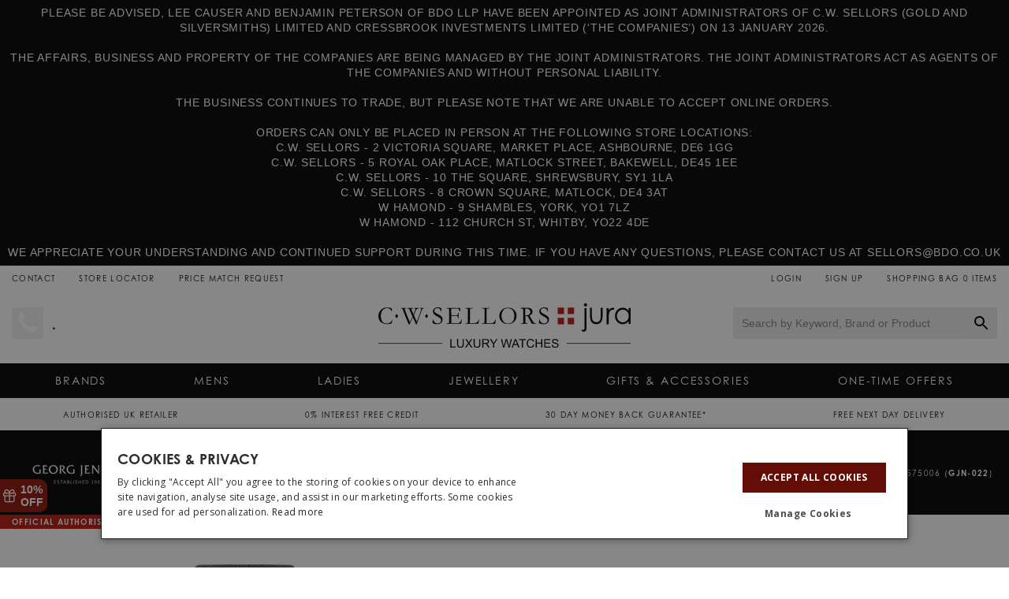

--- FILE ---
content_type: text/html; charset=utf-8
request_url: https://www.jurawatches.co.uk/products/georg-jensen-koppel-317-3575006-watch-gjn-022
body_size: 68101
content:
<!DOCTYPE html>
<html lang="en-GB">
	<head><meta charset="UTF-8">
		<meta name="viewport" content="width=device-width, initial-scale=1.0">

		<!-- Theme Header Content -->
		
<!-- Meta Info -->
<link rel="canonical" href="https://www.jurawatches.co.uk/products/georg-jensen-koppel-317-3575006-watch-gjn-022"> 
<link rel="sitemap" type="application/xml" title="Sitemap" href="/sitemap.xml" />



   



<title>Georg Jensen Koppel 317  3575006 Watch | Jura Watches</title><meta name="description" content="Georg Jensen Koppel 317  3575006 Watch available to buy online from £900.00 with free UK delivery." /><meta name="keywords" content="Georg Jensen Koppel 317, 3575006,Watch,Archive"/><script type="application/ld+json">
{
    "@context": "http://schema.org",
    "@type": "Organization",
    "name": "Jura Watches",
    "url": "https://www.jurawatches.co.uk",
    "logo": "//www.jurawatches.co.uk/cdn/shop/files/jura_logo_positive_250x.png?v=1629449962",
"contactPoint": [
                { 
                    "@type" : "ContactPoint",
                    "contactType" : "customer service",
                    "telephone" : ".",
                    "email": "help@jurawatches.co.uk"
                } 
            ],"address": {
            "@type": "PostalAddress",
            "streetAddress": "King Street",
            "addressLocality": "Ashbourne, Derbyshire",
            "postalCode": "DE6 1EA",
            "addressCountry": [
                {
                    "@type": "Country",
                    "name": "GB"
                }
            ]
        },"sameAs": ["https://twitter.com/JuraWatches","https://www.facebook.com/JuraWatches","https://www.pinterest.co.uk/jurawatches/","https://www.instagram.com/jurawatches/","https://www.youtube.com/user/JuraWatches"]
}
</script>

<!-- Meta Info -->
<!-- Template: product -->
<!-- Title: Georg Jensen Koppel 317  3575006 Watch | Jura Watches -->
<!-- Desc: Georg Jensen Koppel 317  3575006 Watch available to buy online from £900.00 with free UK delivery. -->
<!-- Keywords: Georg Jensen Koppel 317, 3575006,Watch,Archive --> 

<link rel="shortcut icon" href="//www.jurawatches.co.uk/cdn/shop/t/91/assets/favicon.ico?v=180718780207744830821668697657" />
<link rel="apple-touch-icon-precomposed" sizes="144x144" href="//www.jurawatches.co.uk/cdn/shop/t/91/assets/apple-touch-icon-precomposed.png?v=102500991952080374441668697660">
<link rel="icon" sizes="144x144" href="//www.jurawatches.co.uk/cdn/shop/t/91/assets/apple-touch-icon-precomposed.png?v=102500991952080374441668697660">
<meta name="format-detection" content="telephone=no">

<meta name="google-site-verification" content="UadLN3kE_Qn61TDjD429kDEd5CMWyTdsjH8frwutOxw" />
<meta name="google-site-verification" content="D79OKfKNXwwmY09QWP9DHWkGA5R5CJtqoX1U-XkYDIw" />
<meta name="msvalidate.01" content="61E224E4C9AF3DD455088EBFD6B59E8B" />
<meta name="msvalidate.01" content="23A172221A4B24C08FB8911B9A365A53" />
<meta name="p:domain_verify" content="49a9b0a98211e34cada25cd901113fb5"/>
<meta name="facebook-domain-verification" content="1e7gx69qbriwk59f0dcfzl6vxahsy7" />
<script type="text/javascript">
    var debug = false;
    var isPreview = false;
    var isAdmin = false;
    var themeid = 123549548580;
</script>

<script type="text/javascript">
/*! jQuery v3.6.0 | (c) OpenJS Foundation and other contributors | jquery.org/license */
!function(e,t){"use strict";"object"==typeof module&&"object"==typeof module.exports?module.exports=e.document?t(e,!0):function(e){if(!e.document)throw new Error("jQuery requires a window with a document");return t(e)}:t(e)}("undefined"!=typeof window?window:this,function(C,e){"use strict";var t=[],r=Object.getPrototypeOf,s=t.slice,g=t.flat?function(e){return t.flat.call(e)}:function(e){return t.concat.apply([],e)},u=t.push,i=t.indexOf,n={},o=n.toString,v=n.hasOwnProperty,a=v.toString,l=a.call(Object),y={},m=function(e){return"function"==typeof e&&"number"!=typeof e.nodeType&&"function"!=typeof e.item},x=function(e){return null!=e&&e===e.window},E=C.document,c={type:!0,src:!0,nonce:!0,noModule:!0};function b(e,t,n){var r,i,o=(n=n||E).createElement("script");if(o.text=e,t)for(r in c)(i=t[r]||t.getAttribute&&t.getAttribute(r))&&o.setAttribute(r,i);n.head.appendChild(o).parentNode.removeChild(o)}function w(e){return null==e?e+"":"object"==typeof e||"function"==typeof e?n[o.call(e)]||"object":typeof e}var f="3.6.0",S=function(e,t){return new S.fn.init(e,t)};function p(e){var t=!!e&&"length"in e&&e.length,n=w(e);return!m(e)&&!x(e)&&("array"===n||0===t||"number"==typeof t&&0<t&&t-1 in e)}S.fn=S.prototype={jquery:f,constructor:S,length:0,toArray:function(){return s.call(this)},get:function(e){return null==e?s.call(this):e<0?this[e+this.length]:this[e]},pushStack:function(e){var t=S.merge(this.constructor(),e);return t.prevObject=this,t},each:function(e){return S.each(this,e)},map:function(n){return this.pushStack(S.map(this,function(e,t){return n.call(e,t,e)}))},slice:function(){return this.pushStack(s.apply(this,arguments))},first:function(){return this.eq(0)},last:function(){return this.eq(-1)},even:function(){return this.pushStack(S.grep(this,function(e,t){return(t+1)%2}))},odd:function(){return this.pushStack(S.grep(this,function(e,t){return t%2}))},eq:function(e){var t=this.length,n=+e+(e<0?t:0);return this.pushStack(0<=n&&n<t?[this[n]]:[])},end:function(){return this.prevObject||this.constructor()},push:u,sort:t.sort,splice:t.splice},S.extend=S.fn.extend=function(){var e,t,n,r,i,o,a=arguments[0]||{},s=1,u=arguments.length,l=!1;for("boolean"==typeof a&&(l=a,a=arguments[s]||{},s++),"object"==typeof a||m(a)||(a={}),s===u&&(a=this,s--);s<u;s++)if(null!=(e=arguments[s]))for(t in e)r=e[t],"__proto__"!==t&&a!==r&&(l&&r&&(S.isPlainObject(r)||(i=Array.isArray(r)))?(n=a[t],o=i&&!Array.isArray(n)?[]:i||S.isPlainObject(n)?n:{},i=!1,a[t]=S.extend(l,o,r)):void 0!==r&&(a[t]=r));return a},S.extend({expando:"jQuery"+(f+Math.random()).replace(/\D/g,""),isReady:!0,error:function(e){throw new Error(e)},noop:function(){},isPlainObject:function(e){var t,n;return!(!e||"[object Object]"!==o.call(e))&&(!(t=r(e))||"function"==typeof(n=v.call(t,"constructor")&&t.constructor)&&a.call(n)===l)},isEmptyObject:function(e){var t;for(t in e)return!1;return!0},globalEval:function(e,t,n){b(e,{nonce:t&&t.nonce},n)},each:function(e,t){var n,r=0;if(p(e)){for(n=e.length;r<n;r++)if(!1===t.call(e[r],r,e[r]))break}else for(r in e)if(!1===t.call(e[r],r,e[r]))break;return e},makeArray:function(e,t){var n=t||[];return null!=e&&(p(Object(e))?S.merge(n,"string"==typeof e?[e]:e):u.call(n,e)),n},inArray:function(e,t,n){return null==t?-1:i.call(t,e,n)},merge:function(e,t){for(var n=+t.length,r=0,i=e.length;r<n;r++)e[i++]=t[r];return e.length=i,e},grep:function(e,t,n){for(var r=[],i=0,o=e.length,a=!n;i<o;i++)!t(e[i],i)!==a&&r.push(e[i]);return r},map:function(e,t,n){var r,i,o=0,a=[];if(p(e))for(r=e.length;o<r;o++)null!=(i=t(e[o],o,n))&&a.push(i);else for(o in e)null!=(i=t(e[o],o,n))&&a.push(i);return g(a)},guid:1,support:y}),"function"==typeof Symbol&&(S.fn[Symbol.iterator]=t[Symbol.iterator]),S.each("Boolean Number String Function Array Date RegExp Object Error Symbol".split(" "),function(e,t){n["[object "+t+"]"]=t.toLowerCase()});var d=function(n){var e,d,b,o,i,h,f,g,w,u,l,T,C,a,E,v,s,c,y,S="sizzle"+1*new Date,p=n.document,k=0,r=0,m=ue(),x=ue(),A=ue(),N=ue(),j=function(e,t){return e===t&&(l=!0),0},D={}.hasOwnProperty,t=[],q=t.pop,L=t.push,H=t.push,O=t.slice,P=function(e,t){for(var n=0,r=e.length;n<r;n++)if(e[n]===t)return n;return-1},R="checked|selected|async|autofocus|autoplay|controls|defer|disabled|hidden|ismap|loop|multiple|open|readonly|required|scoped",M="[\\x20\\t\\r\\n\\f]",I="(?:\\\\[\\da-fA-F]{1,6}"+M+"?|\\\\[^\\r\\n\\f]|[\\w-]|[^\0-\\x7f])+",W="\\["+M+"*("+I+")(?:"+M+"*([*^$|!~]?=)"+M+"*(?:'((?:\\\\.|[^\\\\'])*)'|\"((?:\\\\.|[^\\\\\"])*)\"|("+I+"))|)"+M+"*\\]",F=":("+I+")(?:\\((('((?:\\\\.|[^\\\\'])*)'|\"((?:\\\\.|[^\\\\\"])*)\")|((?:\\\\.|[^\\\\()[\\]]|"+W+")*)|.*)\\)|)",B=new RegExp(M+"+","g"),$=new RegExp("^"+M+"+|((?:^|[^\\\\])(?:\\\\.)*)"+M+"+$","g"),_=new RegExp("^"+M+"*,"+M+"*"),z=new RegExp("^"+M+"*([>+~]|"+M+")"+M+"*"),U=new RegExp(M+"|>"),X=new RegExp(F),V=new RegExp("^"+I+"$"),G={ID:new RegExp("^#("+I+")"),CLASS:new RegExp("^\\.("+I+")"),TAG:new RegExp("^("+I+"|[*])"),ATTR:new RegExp("^"+W),PSEUDO:new RegExp("^"+F),CHILD:new RegExp("^:(only|first|last|nth|nth-last)-(child|of-type)(?:\\("+M+"*(even|odd|(([+-]|)(\\d*)n|)"+M+"*(?:([+-]|)"+M+"*(\\d+)|))"+M+"*\\)|)","i"),bool:new RegExp("^(?:"+R+")$","i"),needsContext:new RegExp("^"+M+"*[>+~]|:(even|odd|eq|gt|lt|nth|first|last)(?:\\("+M+"*((?:-\\d)?\\d*)"+M+"*\\)|)(?=[^-]|$)","i")},Y=/HTML$/i,Q=/^(?:input|select|textarea|button)$/i,J=/^h\d$/i,K=/^[^{]+\{\s*\[native \w/,Z=/^(?:#([\w-]+)|(\w+)|\.([\w-]+))$/,ee=/[+~]/,te=new RegExp("\\\\[\\da-fA-F]{1,6}"+M+"?|\\\\([^\\r\\n\\f])","g"),ne=function(e,t){var n="0x"+e.slice(1)-65536;return t||(n<0?String.fromCharCode(n+65536):String.fromCharCode(n>>10|55296,1023&n|56320))},re=/([\0-\x1f\x7f]|^-?\d)|^-$|[^\0-\x1f\x7f-\uFFFF\w-]/g,ie=function(e,t){return t?"\0"===e?"\ufffd":e.slice(0,-1)+"\\"+e.charCodeAt(e.length-1).toString(16)+" ":"\\"+e},oe=function(){T()},ae=be(function(e){return!0===e.disabled&&"fieldset"===e.nodeName.toLowerCase()},{dir:"parentNode",next:"legend"});try{H.apply(t=O.call(p.childNodes),p.childNodes),t[p.childNodes.length].nodeType}catch(e){H={apply:t.length?function(e,t){L.apply(e,O.call(t))}:function(e,t){var n=e.length,r=0;while(e[n++]=t[r++]);e.length=n-1}}}function se(t,e,n,r){var i,o,a,s,u,l,c,f=e&&e.ownerDocument,p=e?e.nodeType:9;if(n=n||[],"string"!=typeof t||!t||1!==p&&9!==p&&11!==p)return n;if(!r&&(T(e),e=e||C,E)){if(11!==p&&(u=Z.exec(t)))if(i=u[1]){if(9===p){if(!(a=e.getElementById(i)))return n;if(a.id===i)return n.push(a),n}else if(f&&(a=f.getElementById(i))&&y(e,a)&&a.id===i)return n.push(a),n}else{if(u[2])return H.apply(n,e.getElementsByTagName(t)),n;if((i=u[3])&&d.getElementsByClassName&&e.getElementsByClassName)return H.apply(n,e.getElementsByClassName(i)),n}if(d.qsa&&!N[t+" "]&&(!v||!v.test(t))&&(1!==p||"object"!==e.nodeName.toLowerCase())){if(c=t,f=e,1===p&&(U.test(t)||z.test(t))){(f=ee.test(t)&&ye(e.parentNode)||e)===e&&d.scope||((s=e.getAttribute("id"))?s=s.replace(re,ie):e.setAttribute("id",s=S)),o=(l=h(t)).length;while(o--)l[o]=(s?"#"+s:":scope")+" "+xe(l[o]);c=l.join(",")}try{return H.apply(n,f.querySelectorAll(c)),n}catch(e){N(t,!0)}finally{s===S&&e.removeAttribute("id")}}}return g(t.replace($,"$1"),e,n,r)}function ue(){var r=[];return function e(t,n){return r.push(t+" ")>b.cacheLength&&delete e[r.shift()],e[t+" "]=n}}function le(e){return e[S]=!0,e}function ce(e){var t=C.createElement("fieldset");try{return!!e(t)}catch(e){return!1}finally{t.parentNode&&t.parentNode.removeChild(t),t=null}}function fe(e,t){var n=e.split("|"),r=n.length;while(r--)b.attrHandle[n[r]]=t}function pe(e,t){var n=t&&e,r=n&&1===e.nodeType&&1===t.nodeType&&e.sourceIndex-t.sourceIndex;if(r)return r;if(n)while(n=n.nextSibling)if(n===t)return-1;return e?1:-1}function de(t){return function(e){return"input"===e.nodeName.toLowerCase()&&e.type===t}}function he(n){return function(e){var t=e.nodeName.toLowerCase();return("input"===t||"button"===t)&&e.type===n}}function ge(t){return function(e){return"form"in e?e.parentNode&&!1===e.disabled?"label"in e?"label"in e.parentNode?e.parentNode.disabled===t:e.disabled===t:e.isDisabled===t||e.isDisabled!==!t&&ae(e)===t:e.disabled===t:"label"in e&&e.disabled===t}}function ve(a){return le(function(o){return o=+o,le(function(e,t){var n,r=a([],e.length,o),i=r.length;while(i--)e[n=r[i]]&&(e[n]=!(t[n]=e[n]))})})}function ye(e){return e&&"undefined"!=typeof e.getElementsByTagName&&e}for(e in d=se.support={},i=se.isXML=function(e){var t=e&&e.namespaceURI,n=e&&(e.ownerDocument||e).documentElement;return!Y.test(t||n&&n.nodeName||"HTML")},T=se.setDocument=function(e){var t,n,r=e?e.ownerDocument||e:p;return r!=C&&9===r.nodeType&&r.documentElement&&(a=(C=r).documentElement,E=!i(C),p!=C&&(n=C.defaultView)&&n.top!==n&&(n.addEventListener?n.addEventListener("unload",oe,!1):n.attachEvent&&n.attachEvent("onunload",oe)),d.scope=ce(function(e){return a.appendChild(e).appendChild(C.createElement("div")),"undefined"!=typeof e.querySelectorAll&&!e.querySelectorAll(":scope fieldset div").length}),d.attributes=ce(function(e){return e.className="i",!e.getAttribute("className")}),d.getElementsByTagName=ce(function(e){return e.appendChild(C.createComment("")),!e.getElementsByTagName("*").length}),d.getElementsByClassName=K.test(C.getElementsByClassName),d.getById=ce(function(e){return a.appendChild(e).id=S,!C.getElementsByName||!C.getElementsByName(S).length}),d.getById?(b.filter.ID=function(e){var t=e.replace(te,ne);return function(e){return e.getAttribute("id")===t}},b.find.ID=function(e,t){if("undefined"!=typeof t.getElementById&&E){var n=t.getElementById(e);return n?[n]:[]}}):(b.filter.ID=function(e){var n=e.replace(te,ne);return function(e){var t="undefined"!=typeof e.getAttributeNode&&e.getAttributeNode("id");return t&&t.value===n}},b.find.ID=function(e,t){if("undefined"!=typeof t.getElementById&&E){var n,r,i,o=t.getElementById(e);if(o){if((n=o.getAttributeNode("id"))&&n.value===e)return[o];i=t.getElementsByName(e),r=0;while(o=i[r++])if((n=o.getAttributeNode("id"))&&n.value===e)return[o]}return[]}}),b.find.TAG=d.getElementsByTagName?function(e,t){return"undefined"!=typeof t.getElementsByTagName?t.getElementsByTagName(e):d.qsa?t.querySelectorAll(e):void 0}:function(e,t){var n,r=[],i=0,o=t.getElementsByTagName(e);if("*"===e){while(n=o[i++])1===n.nodeType&&r.push(n);return r}return o},b.find.CLASS=d.getElementsByClassName&&function(e,t){if("undefined"!=typeof t.getElementsByClassName&&E)return t.getElementsByClassName(e)},s=[],v=[],(d.qsa=K.test(C.querySelectorAll))&&(ce(function(e){var t;a.appendChild(e).innerHTML="<a id='"+S+"'></a><select id='"+S+"-\r\\' msallowcapture=''><option selected=''></option></select>",e.querySelectorAll("[msallowcapture^='']").length&&v.push("[*^$]="+M+"*(?:''|\"\")"),e.querySelectorAll("[selected]").length||v.push("\\["+M+"*(?:value|"+R+")"),e.querySelectorAll("[id~="+S+"-]").length||v.push("~="),(t=C.createElement("input")).setAttribute("name",""),e.appendChild(t),e.querySelectorAll("[name='']").length||v.push("\\["+M+"*name"+M+"*="+M+"*(?:''|\"\")"),e.querySelectorAll(":checked").length||v.push(":checked"),e.querySelectorAll("a#"+S+"+*").length||v.push(".#.+[+~]"),e.querySelectorAll("\\\f"),v.push("[\\r\\n\\f]")}),ce(function(e){e.innerHTML="<a href='' disabled='disabled'></a><select disabled='disabled'><option/></select>";var t=C.createElement("input");t.setAttribute("type","hidden"),e.appendChild(t).setAttribute("name","D"),e.querySelectorAll("[name=d]").length&&v.push("name"+M+"*[*^$|!~]?="),2!==e.querySelectorAll(":enabled").length&&v.push(":enabled",":disabled"),a.appendChild(e).disabled=!0,2!==e.querySelectorAll(":disabled").length&&v.push(":enabled",":disabled"),e.querySelectorAll("*,:x"),v.push(",.*:")})),(d.matchesSelector=K.test(c=a.matches||a.webkitMatchesSelector||a.mozMatchesSelector||a.oMatchesSelector||a.msMatchesSelector))&&ce(function(e){d.disconnectedMatch=c.call(e,"*"),c.call(e,"[s!='']:x"),s.push("!=",F)}),v=v.length&&new RegExp(v.join("|")),s=s.length&&new RegExp(s.join("|")),t=K.test(a.compareDocumentPosition),y=t||K.test(a.contains)?function(e,t){var n=9===e.nodeType?e.documentElement:e,r=t&&t.parentNode;return e===r||!(!r||1!==r.nodeType||!(n.contains?n.contains(r):e.compareDocumentPosition&&16&e.compareDocumentPosition(r)))}:function(e,t){if(t)while(t=t.parentNode)if(t===e)return!0;return!1},j=t?function(e,t){if(e===t)return l=!0,0;var n=!e.compareDocumentPosition-!t.compareDocumentPosition;return n||(1&(n=(e.ownerDocument||e)==(t.ownerDocument||t)?e.compareDocumentPosition(t):1)||!d.sortDetached&&t.compareDocumentPosition(e)===n?e==C||e.ownerDocument==p&&y(p,e)?-1:t==C||t.ownerDocument==p&&y(p,t)?1:u?P(u,e)-P(u,t):0:4&n?-1:1)}:function(e,t){if(e===t)return l=!0,0;var n,r=0,i=e.parentNode,o=t.parentNode,a=[e],s=[t];if(!i||!o)return e==C?-1:t==C?1:i?-1:o?1:u?P(u,e)-P(u,t):0;if(i===o)return pe(e,t);n=e;while(n=n.parentNode)a.unshift(n);n=t;while(n=n.parentNode)s.unshift(n);while(a[r]===s[r])r++;return r?pe(a[r],s[r]):a[r]==p?-1:s[r]==p?1:0}),C},se.matches=function(e,t){return se(e,null,null,t)},se.matchesSelector=function(e,t){if(T(e),d.matchesSelector&&E&&!N[t+" "]&&(!s||!s.test(t))&&(!v||!v.test(t)))try{var n=c.call(e,t);if(n||d.disconnectedMatch||e.document&&11!==e.document.nodeType)return n}catch(e){N(t,!0)}return 0<se(t,C,null,[e]).length},se.contains=function(e,t){return(e.ownerDocument||e)!=C&&T(e),y(e,t)},se.attr=function(e,t){(e.ownerDocument||e)!=C&&T(e);var n=b.attrHandle[t.toLowerCase()],r=n&&D.call(b.attrHandle,t.toLowerCase())?n(e,t,!E):void 0;return void 0!==r?r:d.attributes||!E?e.getAttribute(t):(r=e.getAttributeNode(t))&&r.specified?r.value:null},se.escape=function(e){return(e+"").replace(re,ie)},se.error=function(e){throw new Error("Syntax error, unrecognized expression: "+e)},se.uniqueSort=function(e){var t,n=[],r=0,i=0;if(l=!d.detectDuplicates,u=!d.sortStable&&e.slice(0),e.sort(j),l){while(t=e[i++])t===e[i]&&(r=n.push(i));while(r--)e.splice(n[r],1)}return u=null,e},o=se.getText=function(e){var t,n="",r=0,i=e.nodeType;if(i){if(1===i||9===i||11===i){if("string"==typeof e.textContent)return e.textContent;for(e=e.firstChild;e;e=e.nextSibling)n+=o(e)}else if(3===i||4===i)return e.nodeValue}else while(t=e[r++])n+=o(t);return n},(b=se.selectors={cacheLength:50,createPseudo:le,match:G,attrHandle:{},find:{},relative:{">":{dir:"parentNode",first:!0}," ":{dir:"parentNode"},"+":{dir:"previousSibling",first:!0},"~":{dir:"previousSibling"}},preFilter:{ATTR:function(e){return e[1]=e[1].replace(te,ne),e[3]=(e[3]||e[4]||e[5]||"").replace(te,ne),"~="===e[2]&&(e[3]=" "+e[3]+" "),e.slice(0,4)},CHILD:function(e){return e[1]=e[1].toLowerCase(),"nth"===e[1].slice(0,3)?(e[3]||se.error(e[0]),e[4]=+(e[4]?e[5]+(e[6]||1):2*("even"===e[3]||"odd"===e[3])),e[5]=+(e[7]+e[8]||"odd"===e[3])):e[3]&&se.error(e[0]),e},PSEUDO:function(e){var t,n=!e[6]&&e[2];return G.CHILD.test(e[0])?null:(e[3]?e[2]=e[4]||e[5]||"":n&&X.test(n)&&(t=h(n,!0))&&(t=n.indexOf(")",n.length-t)-n.length)&&(e[0]=e[0].slice(0,t),e[2]=n.slice(0,t)),e.slice(0,3))}},filter:{TAG:function(e){var t=e.replace(te,ne).toLowerCase();return"*"===e?function(){return!0}:function(e){return e.nodeName&&e.nodeName.toLowerCase()===t}},CLASS:function(e){var t=m[e+" "];return t||(t=new RegExp("(^|"+M+")"+e+"("+M+"|$)"))&&m(e,function(e){return t.test("string"==typeof e.className&&e.className||"undefined"!=typeof e.getAttribute&&e.getAttribute("class")||"")})},ATTR:function(n,r,i){return function(e){var t=se.attr(e,n);return null==t?"!="===r:!r||(t+="","="===r?t===i:"!="===r?t!==i:"^="===r?i&&0===t.indexOf(i):"*="===r?i&&-1<t.indexOf(i):"$="===r?i&&t.slice(-i.length)===i:"~="===r?-1<(" "+t.replace(B," ")+" ").indexOf(i):"|="===r&&(t===i||t.slice(0,i.length+1)===i+"-"))}},CHILD:function(h,e,t,g,v){var y="nth"!==h.slice(0,3),m="last"!==h.slice(-4),x="of-type"===e;return 1===g&&0===v?function(e){return!!e.parentNode}:function(e,t,n){var r,i,o,a,s,u,l=y!==m?"nextSibling":"previousSibling",c=e.parentNode,f=x&&e.nodeName.toLowerCase(),p=!n&&!x,d=!1;if(c){if(y){while(l){a=e;while(a=a[l])if(x?a.nodeName.toLowerCase()===f:1===a.nodeType)return!1;u=l="only"===h&&!u&&"nextSibling"}return!0}if(u=[m?c.firstChild:c.lastChild],m&&p){d=(s=(r=(i=(o=(a=c)[S]||(a[S]={}))[a.uniqueID]||(o[a.uniqueID]={}))[h]||[])[0]===k&&r[1])&&r[2],a=s&&c.childNodes[s];while(a=++s&&a&&a[l]||(d=s=0)||u.pop())if(1===a.nodeType&&++d&&a===e){i[h]=[k,s,d];break}}else if(p&&(d=s=(r=(i=(o=(a=e)[S]||(a[S]={}))[a.uniqueID]||(o[a.uniqueID]={}))[h]||[])[0]===k&&r[1]),!1===d)while(a=++s&&a&&a[l]||(d=s=0)||u.pop())if((x?a.nodeName.toLowerCase()===f:1===a.nodeType)&&++d&&(p&&((i=(o=a[S]||(a[S]={}))[a.uniqueID]||(o[a.uniqueID]={}))[h]=[k,d]),a===e))break;return(d-=v)===g||d%g==0&&0<=d/g}}},PSEUDO:function(e,o){var t,a=b.pseudos[e]||b.setFilters[e.toLowerCase()]||se.error("unsupported pseudo: "+e);return a[S]?a(o):1<a.length?(t=[e,e,"",o],b.setFilters.hasOwnProperty(e.toLowerCase())?le(function(e,t){var n,r=a(e,o),i=r.length;while(i--)e[n=P(e,r[i])]=!(t[n]=r[i])}):function(e){return a(e,0,t)}):a}},pseudos:{not:le(function(e){var r=[],i=[],s=f(e.replace($,"$1"));return s[S]?le(function(e,t,n,r){var i,o=s(e,null,r,[]),a=e.length;while(a--)(i=o[a])&&(e[a]=!(t[a]=i))}):function(e,t,n){return r[0]=e,s(r,null,n,i),r[0]=null,!i.pop()}}),has:le(function(t){return function(e){return 0<se(t,e).length}}),contains:le(function(t){return t=t.replace(te,ne),function(e){return-1<(e.textContent||o(e)).indexOf(t)}}),lang:le(function(n){return V.test(n||"")||se.error("unsupported lang: "+n),n=n.replace(te,ne).toLowerCase(),function(e){var t;do{if(t=E?e.lang:e.getAttribute("xml:lang")||e.getAttribute("lang"))return(t=t.toLowerCase())===n||0===t.indexOf(n+"-")}while((e=e.parentNode)&&1===e.nodeType);return!1}}),target:function(e){var t=n.location&&n.location.hash;return t&&t.slice(1)===e.id},root:function(e){return e===a},focus:function(e){return e===C.activeElement&&(!C.hasFocus||C.hasFocus())&&!!(e.type||e.href||~e.tabIndex)},enabled:ge(!1),disabled:ge(!0),checked:function(e){var t=e.nodeName.toLowerCase();return"input"===t&&!!e.checked||"option"===t&&!!e.selected},selected:function(e){return e.parentNode&&e.parentNode.selectedIndex,!0===e.selected},empty:function(e){for(e=e.firstChild;e;e=e.nextSibling)if(e.nodeType<6)return!1;return!0},parent:function(e){return!b.pseudos.empty(e)},header:function(e){return J.test(e.nodeName)},input:function(e){return Q.test(e.nodeName)},button:function(e){var t=e.nodeName.toLowerCase();return"input"===t&&"button"===e.type||"button"===t},text:function(e){var t;return"input"===e.nodeName.toLowerCase()&&"text"===e.type&&(null==(t=e.getAttribute("type"))||"text"===t.toLowerCase())},first:ve(function(){return[0]}),last:ve(function(e,t){return[t-1]}),eq:ve(function(e,t,n){return[n<0?n+t:n]}),even:ve(function(e,t){for(var n=0;n<t;n+=2)e.push(n);return e}),odd:ve(function(e,t){for(var n=1;n<t;n+=2)e.push(n);return e}),lt:ve(function(e,t,n){for(var r=n<0?n+t:t<n?t:n;0<=--r;)e.push(r);return e}),gt:ve(function(e,t,n){for(var r=n<0?n+t:n;++r<t;)e.push(r);return e})}}).pseudos.nth=b.pseudos.eq,{radio:!0,checkbox:!0,file:!0,password:!0,image:!0})b.pseudos[e]=de(e);for(e in{submit:!0,reset:!0})b.pseudos[e]=he(e);function me(){}function xe(e){for(var t=0,n=e.length,r="";t<n;t++)r+=e[t].value;return r}function be(s,e,t){var u=e.dir,l=e.next,c=l||u,f=t&&"parentNode"===c,p=r++;return e.first?function(e,t,n){while(e=e[u])if(1===e.nodeType||f)return s(e,t,n);return!1}:function(e,t,n){var r,i,o,a=[k,p];if(n){while(e=e[u])if((1===e.nodeType||f)&&s(e,t,n))return!0}else while(e=e[u])if(1===e.nodeType||f)if(i=(o=e[S]||(e[S]={}))[e.uniqueID]||(o[e.uniqueID]={}),l&&l===e.nodeName.toLowerCase())e=e[u]||e;else{if((r=i[c])&&r[0]===k&&r[1]===p)return a[2]=r[2];if((i[c]=a)[2]=s(e,t,n))return!0}return!1}}function we(i){return 1<i.length?function(e,t,n){var r=i.length;while(r--)if(!i[r](e,t,n))return!1;return!0}:i[0]}function Te(e,t,n,r,i){for(var o,a=[],s=0,u=e.length,l=null!=t;s<u;s++)(o=e[s])&&(n&&!n(o,r,i)||(a.push(o),l&&t.push(s)));return a}function Ce(d,h,g,v,y,e){return v&&!v[S]&&(v=Ce(v)),y&&!y[S]&&(y=Ce(y,e)),le(function(e,t,n,r){var i,o,a,s=[],u=[],l=t.length,c=e||function(e,t,n){for(var r=0,i=t.length;r<i;r++)se(e,t[r],n);return n}(h||"*",n.nodeType?[n]:n,[]),f=!d||!e&&h?c:Te(c,s,d,n,r),p=g?y||(e?d:l||v)?[]:t:f;if(g&&g(f,p,n,r),v){i=Te(p,u),v(i,[],n,r),o=i.length;while(o--)(a=i[o])&&(p[u[o]]=!(f[u[o]]=a))}if(e){if(y||d){if(y){i=[],o=p.length;while(o--)(a=p[o])&&i.push(f[o]=a);y(null,p=[],i,r)}o=p.length;while(o--)(a=p[o])&&-1<(i=y?P(e,a):s[o])&&(e[i]=!(t[i]=a))}}else p=Te(p===t?p.splice(l,p.length):p),y?y(null,t,p,r):H.apply(t,p)})}function Ee(e){for(var i,t,n,r=e.length,o=b.relative[e[0].type],a=o||b.relative[" "],s=o?1:0,u=be(function(e){return e===i},a,!0),l=be(function(e){return-1<P(i,e)},a,!0),c=[function(e,t,n){var r=!o&&(n||t!==w)||((i=t).nodeType?u(e,t,n):l(e,t,n));return i=null,r}];s<r;s++)if(t=b.relative[e[s].type])c=[be(we(c),t)];else{if((t=b.filter[e[s].type].apply(null,e[s].matches))[S]){for(n=++s;n<r;n++)if(b.relative[e[n].type])break;return Ce(1<s&&we(c),1<s&&xe(e.slice(0,s-1).concat({value:" "===e[s-2].type?"*":""})).replace($,"$1"),t,s<n&&Ee(e.slice(s,n)),n<r&&Ee(e=e.slice(n)),n<r&&xe(e))}c.push(t)}return we(c)}return me.prototype=b.filters=b.pseudos,b.setFilters=new me,h=se.tokenize=function(e,t){var n,r,i,o,a,s,u,l=x[e+" "];if(l)return t?0:l.slice(0);a=e,s=[],u=b.preFilter;while(a){for(o in n&&!(r=_.exec(a))||(r&&(a=a.slice(r[0].length)||a),s.push(i=[])),n=!1,(r=z.exec(a))&&(n=r.shift(),i.push({value:n,type:r[0].replace($," ")}),a=a.slice(n.length)),b.filter)!(r=G[o].exec(a))||u[o]&&!(r=u[o](r))||(n=r.shift(),i.push({value:n,type:o,matches:r}),a=a.slice(n.length));if(!n)break}return t?a.length:a?se.error(e):x(e,s).slice(0)},f=se.compile=function(e,t){var n,v,y,m,x,r,i=[],o=[],a=A[e+" "];if(!a){t||(t=h(e)),n=t.length;while(n--)(a=Ee(t[n]))[S]?i.push(a):o.push(a);(a=A(e,(v=o,m=0<(y=i).length,x=0<v.length,r=function(e,t,n,r,i){var o,a,s,u=0,l="0",c=e&&[],f=[],p=w,d=e||x&&b.find.TAG("*",i),h=k+=null==p?1:Math.random()||.1,g=d.length;for(i&&(w=t==C||t||i);l!==g&&null!=(o=d[l]);l++){if(x&&o){a=0,t||o.ownerDocument==C||(T(o),n=!E);while(s=v[a++])if(s(o,t||C,n)){r.push(o);break}i&&(k=h)}m&&((o=!s&&o)&&u--,e&&c.push(o))}if(u+=l,m&&l!==u){a=0;while(s=y[a++])s(c,f,t,n);if(e){if(0<u)while(l--)c[l]||f[l]||(f[l]=q.call(r));f=Te(f)}H.apply(r,f),i&&!e&&0<f.length&&1<u+y.length&&se.uniqueSort(r)}return i&&(k=h,w=p),c},m?le(r):r))).selector=e}return a},g=se.select=function(e,t,n,r){var i,o,a,s,u,l="function"==typeof e&&e,c=!r&&h(e=l.selector||e);if(n=n||[],1===c.length){if(2<(o=c[0]=c[0].slice(0)).length&&"ID"===(a=o[0]).type&&9===t.nodeType&&E&&b.relative[o[1].type]){if(!(t=(b.find.ID(a.matches[0].replace(te,ne),t)||[])[0]))return n;l&&(t=t.parentNode),e=e.slice(o.shift().value.length)}i=G.needsContext.test(e)?0:o.length;while(i--){if(a=o[i],b.relative[s=a.type])break;if((u=b.find[s])&&(r=u(a.matches[0].replace(te,ne),ee.test(o[0].type)&&ye(t.parentNode)||t))){if(o.splice(i,1),!(e=r.length&&xe(o)))return H.apply(n,r),n;break}}}return(l||f(e,c))(r,t,!E,n,!t||ee.test(e)&&ye(t.parentNode)||t),n},d.sortStable=S.split("").sort(j).join("")===S,d.detectDuplicates=!!l,T(),d.sortDetached=ce(function(e){return 1&e.compareDocumentPosition(C.createElement("fieldset"))}),ce(function(e){return e.innerHTML="<a href='#'></a>","#"===e.firstChild.getAttribute("href")})||fe("type|href|height|width",function(e,t,n){if(!n)return e.getAttribute(t,"type"===t.toLowerCase()?1:2)}),d.attributes&&ce(function(e){return e.innerHTML="<input/>",e.firstChild.setAttribute("value",""),""===e.firstChild.getAttribute("value")})||fe("value",function(e,t,n){if(!n&&"input"===e.nodeName.toLowerCase())return e.defaultValue}),ce(function(e){return null==e.getAttribute("disabled")})||fe(R,function(e,t,n){var r;if(!n)return!0===e[t]?t.toLowerCase():(r=e.getAttributeNode(t))&&r.specified?r.value:null}),se}(C);S.find=d,S.expr=d.selectors,S.expr[":"]=S.expr.pseudos,S.uniqueSort=S.unique=d.uniqueSort,S.text=d.getText,S.isXMLDoc=d.isXML,S.contains=d.contains,S.escapeSelector=d.escape;var h=function(e,t,n){var r=[],i=void 0!==n;while((e=e[t])&&9!==e.nodeType)if(1===e.nodeType){if(i&&S(e).is(n))break;r.push(e)}return r},T=function(e,t){for(var n=[];e;e=e.nextSibling)1===e.nodeType&&e!==t&&n.push(e);return n},k=S.expr.match.needsContext;function A(e,t){return e.nodeName&&e.nodeName.toLowerCase()===t.toLowerCase()}var N=/^<([a-z][^\/\0>:\x20\t\r\n\f]*)[\x20\t\r\n\f]*\/?>(?:<\/\1>|)$/i;function j(e,n,r){return m(n)?S.grep(e,function(e,t){return!!n.call(e,t,e)!==r}):n.nodeType?S.grep(e,function(e){return e===n!==r}):"string"!=typeof n?S.grep(e,function(e){return-1<i.call(n,e)!==r}):S.filter(n,e,r)}S.filter=function(e,t,n){var r=t[0];return n&&(e=":not("+e+")"),1===t.length&&1===r.nodeType?S.find.matchesSelector(r,e)?[r]:[]:S.find.matches(e,S.grep(t,function(e){return 1===e.nodeType}))},S.fn.extend({find:function(e){var t,n,r=this.length,i=this;if("string"!=typeof e)return this.pushStack(S(e).filter(function(){for(t=0;t<r;t++)if(S.contains(i[t],this))return!0}));for(n=this.pushStack([]),t=0;t<r;t++)S.find(e,i[t],n);return 1<r?S.uniqueSort(n):n},filter:function(e){return this.pushStack(j(this,e||[],!1))},not:function(e){return this.pushStack(j(this,e||[],!0))},is:function(e){return!!j(this,"string"==typeof e&&k.test(e)?S(e):e||[],!1).length}});var D,q=/^(?:\s*(<[\w\W]+>)[^>]*|#([\w-]+))$/;(S.fn.init=function(e,t,n){var r,i;if(!e)return this;if(n=n||D,"string"==typeof e){if(!(r="<"===e[0]&&">"===e[e.length-1]&&3<=e.length?[null,e,null]:q.exec(e))||!r[1]&&t)return!t||t.jquery?(t||n).find(e):this.constructor(t).find(e);if(r[1]){if(t=t instanceof S?t[0]:t,S.merge(this,S.parseHTML(r[1],t&&t.nodeType?t.ownerDocument||t:E,!0)),N.test(r[1])&&S.isPlainObject(t))for(r in t)m(this[r])?this[r](t[r]):this.attr(r,t[r]);return this}return(i=E.getElementById(r[2]))&&(this[0]=i,this.length=1),this}return e.nodeType?(this[0]=e,this.length=1,this):m(e)?void 0!==n.ready?n.ready(e):e(S):S.makeArray(e,this)}).prototype=S.fn,D=S(E);var L=/^(?:parents|prev(?:Until|All))/,H={children:!0,contents:!0,next:!0,prev:!0};function O(e,t){while((e=e[t])&&1!==e.nodeType);return e}S.fn.extend({has:function(e){var t=S(e,this),n=t.length;return this.filter(function(){for(var e=0;e<n;e++)if(S.contains(this,t[e]))return!0})},closest:function(e,t){var n,r=0,i=this.length,o=[],a="string"!=typeof e&&S(e);if(!k.test(e))for(;r<i;r++)for(n=this[r];n&&n!==t;n=n.parentNode)if(n.nodeType<11&&(a?-1<a.index(n):1===n.nodeType&&S.find.matchesSelector(n,e))){o.push(n);break}return this.pushStack(1<o.length?S.uniqueSort(o):o)},index:function(e){return e?"string"==typeof e?i.call(S(e),this[0]):i.call(this,e.jquery?e[0]:e):this[0]&&this[0].parentNode?this.first().prevAll().length:-1},add:function(e,t){return this.pushStack(S.uniqueSort(S.merge(this.get(),S(e,t))))},addBack:function(e){return this.add(null==e?this.prevObject:this.prevObject.filter(e))}}),S.each({parent:function(e){var t=e.parentNode;return t&&11!==t.nodeType?t:null},parents:function(e){return h(e,"parentNode")},parentsUntil:function(e,t,n){return h(e,"parentNode",n)},next:function(e){return O(e,"nextSibling")},prev:function(e){return O(e,"previousSibling")},nextAll:function(e){return h(e,"nextSibling")},prevAll:function(e){return h(e,"previousSibling")},nextUntil:function(e,t,n){return h(e,"nextSibling",n)},prevUntil:function(e,t,n){return h(e,"previousSibling",n)},siblings:function(e){return T((e.parentNode||{}).firstChild,e)},children:function(e){return T(e.firstChild)},contents:function(e){return null!=e.contentDocument&&r(e.contentDocument)?e.contentDocument:(A(e,"template")&&(e=e.content||e),S.merge([],e.childNodes))}},function(r,i){S.fn[r]=function(e,t){var n=S.map(this,i,e);return"Until"!==r.slice(-5)&&(t=e),t&&"string"==typeof t&&(n=S.filter(t,n)),1<this.length&&(H[r]||S.uniqueSort(n),L.test(r)&&n.reverse()),this.pushStack(n)}});var P=/[^\x20\t\r\n\f]+/g;function R(e){return e}function M(e){throw e}function I(e,t,n,r){var i;try{e&&m(i=e.promise)?i.call(e).done(t).fail(n):e&&m(i=e.then)?i.call(e,t,n):t.apply(void 0,[e].slice(r))}catch(e){n.apply(void 0,[e])}}S.Callbacks=function(r){var e,n;r="string"==typeof r?(e=r,n={},S.each(e.match(P)||[],function(e,t){n[t]=!0}),n):S.extend({},r);var i,t,o,a,s=[],u=[],l=-1,c=function(){for(a=a||r.once,o=i=!0;u.length;l=-1){t=u.shift();while(++l<s.length)!1===s[l].apply(t[0],t[1])&&r.stopOnFalse&&(l=s.length,t=!1)}r.memory||(t=!1),i=!1,a&&(s=t?[]:"")},f={add:function(){return s&&(t&&!i&&(l=s.length-1,u.push(t)),function n(e){S.each(e,function(e,t){m(t)?r.unique&&f.has(t)||s.push(t):t&&t.length&&"string"!==w(t)&&n(t)})}(arguments),t&&!i&&c()),this},remove:function(){return S.each(arguments,function(e,t){var n;while(-1<(n=S.inArray(t,s,n)))s.splice(n,1),n<=l&&l--}),this},has:function(e){return e?-1<S.inArray(e,s):0<s.length},empty:function(){return s&&(s=[]),this},disable:function(){return a=u=[],s=t="",this},disabled:function(){return!s},lock:function(){return a=u=[],t||i||(s=t=""),this},locked:function(){return!!a},fireWith:function(e,t){return a||(t=[e,(t=t||[]).slice?t.slice():t],u.push(t),i||c()),this},fire:function(){return f.fireWith(this,arguments),this},fired:function(){return!!o}};return f},S.extend({Deferred:function(e){var o=[["notify","progress",S.Callbacks("memory"),S.Callbacks("memory"),2],["resolve","done",S.Callbacks("once memory"),S.Callbacks("once memory"),0,"resolved"],["reject","fail",S.Callbacks("once memory"),S.Callbacks("once memory"),1,"rejected"]],i="pending",a={state:function(){return i},always:function(){return s.done(arguments).fail(arguments),this},"catch":function(e){return a.then(null,e)},pipe:function(){var i=arguments;return S.Deferred(function(r){S.each(o,function(e,t){var n=m(i[t[4]])&&i[t[4]];s[t[1]](function(){var e=n&&n.apply(this,arguments);e&&m(e.promise)?e.promise().progress(r.notify).done(r.resolve).fail(r.reject):r[t[0]+"With"](this,n?[e]:arguments)})}),i=null}).promise()},then:function(t,n,r){var u=0;function l(i,o,a,s){return function(){var n=this,r=arguments,e=function(){var e,t;if(!(i<u)){if((e=a.apply(n,r))===o.promise())throw new TypeError("Thenable self-resolution");t=e&&("object"==typeof e||"function"==typeof e)&&e.then,m(t)?s?t.call(e,l(u,o,R,s),l(u,o,M,s)):(u++,t.call(e,l(u,o,R,s),l(u,o,M,s),l(u,o,R,o.notifyWith))):(a!==R&&(n=void 0,r=[e]),(s||o.resolveWith)(n,r))}},t=s?e:function(){try{e()}catch(e){S.Deferred.exceptionHook&&S.Deferred.exceptionHook(e,t.stackTrace),u<=i+1&&(a!==M&&(n=void 0,r=[e]),o.rejectWith(n,r))}};i?t():(S.Deferred.getStackHook&&(t.stackTrace=S.Deferred.getStackHook()),C.setTimeout(t))}}return S.Deferred(function(e){o[0][3].add(l(0,e,m(r)?r:R,e.notifyWith)),o[1][3].add(l(0,e,m(t)?t:R)),o[2][3].add(l(0,e,m(n)?n:M))}).promise()},promise:function(e){return null!=e?S.extend(e,a):a}},s={};return S.each(o,function(e,t){var n=t[2],r=t[5];a[t[1]]=n.add,r&&n.add(function(){i=r},o[3-e][2].disable,o[3-e][3].disable,o[0][2].lock,o[0][3].lock),n.add(t[3].fire),s[t[0]]=function(){return s[t[0]+"With"](this===s?void 0:this,arguments),this},s[t[0]+"With"]=n.fireWith}),a.promise(s),e&&e.call(s,s),s},when:function(e){var n=arguments.length,t=n,r=Array(t),i=s.call(arguments),o=S.Deferred(),a=function(t){return function(e){r[t]=this,i[t]=1<arguments.length?s.call(arguments):e,--n||o.resolveWith(r,i)}};if(n<=1&&(I(e,o.done(a(t)).resolve,o.reject,!n),"pending"===o.state()||m(i[t]&&i[t].then)))return o.then();while(t--)I(i[t],a(t),o.reject);return o.promise()}});var W=/^(Eval|Internal|Range|Reference|Syntax|Type|URI)Error$/;S.Deferred.exceptionHook=function(e,t){C.console&&C.console.warn&&e&&W.test(e.name)&&C.console.warn("jQuery.Deferred exception: "+e.message,e.stack,t)},S.readyException=function(e){C.setTimeout(function(){throw e})};var F=S.Deferred();function B(){E.removeEventListener("DOMContentLoaded",B),C.removeEventListener("load",B),S.ready()}S.fn.ready=function(e){return F.then(e)["catch"](function(e){S.readyException(e)}),this},S.extend({isReady:!1,readyWait:1,ready:function(e){(!0===e?--S.readyWait:S.isReady)||(S.isReady=!0)!==e&&0<--S.readyWait||F.resolveWith(E,[S])}}),S.ready.then=F.then,"complete"===E.readyState||"loading"!==E.readyState&&!E.documentElement.doScroll?C.setTimeout(S.ready):(E.addEventListener("DOMContentLoaded",B),C.addEventListener("load",B));var $=function(e,t,n,r,i,o,a){var s=0,u=e.length,l=null==n;if("object"===w(n))for(s in i=!0,n)$(e,t,s,n[s],!0,o,a);else if(void 0!==r&&(i=!0,m(r)||(a=!0),l&&(a?(t.call(e,r),t=null):(l=t,t=function(e,t,n){return l.call(S(e),n)})),t))for(;s<u;s++)t(e[s],n,a?r:r.call(e[s],s,t(e[s],n)));return i?e:l?t.call(e):u?t(e[0],n):o},_=/^-ms-/,z=/-([a-z])/g;function U(e,t){return t.toUpperCase()}function X(e){return e.replace(_,"ms-").replace(z,U)}var V=function(e){return 1===e.nodeType||9===e.nodeType||!+e.nodeType};function G(){this.expando=S.expando+G.uid++}G.uid=1,G.prototype={cache:function(e){var t=e[this.expando];return t||(t={},V(e)&&(e.nodeType?e[this.expando]=t:Object.defineProperty(e,this.expando,{value:t,configurable:!0}))),t},set:function(e,t,n){var r,i=this.cache(e);if("string"==typeof t)i[X(t)]=n;else for(r in t)i[X(r)]=t[r];return i},get:function(e,t){return void 0===t?this.cache(e):e[this.expando]&&e[this.expando][X(t)]},access:function(e,t,n){return void 0===t||t&&"string"==typeof t&&void 0===n?this.get(e,t):(this.set(e,t,n),void 0!==n?n:t)},remove:function(e,t){var n,r=e[this.expando];if(void 0!==r){if(void 0!==t){n=(t=Array.isArray(t)?t.map(X):(t=X(t))in r?[t]:t.match(P)||[]).length;while(n--)delete r[t[n]]}(void 0===t||S.isEmptyObject(r))&&(e.nodeType?e[this.expando]=void 0:delete e[this.expando])}},hasData:function(e){var t=e[this.expando];return void 0!==t&&!S.isEmptyObject(t)}};var Y=new G,Q=new G,J=/^(?:\{[\w\W]*\}|\[[\w\W]*\])$/,K=/[A-Z]/g;function Z(e,t,n){var r,i;if(void 0===n&&1===e.nodeType)if(r="data-"+t.replace(K,"-$&").toLowerCase(),"string"==typeof(n=e.getAttribute(r))){try{n="true"===(i=n)||"false"!==i&&("null"===i?null:i===+i+""?+i:J.test(i)?JSON.parse(i):i)}catch(e){}Q.set(e,t,n)}else n=void 0;return n}S.extend({hasData:function(e){return Q.hasData(e)||Y.hasData(e)},data:function(e,t,n){return Q.access(e,t,n)},removeData:function(e,t){Q.remove(e,t)},_data:function(e,t,n){return Y.access(e,t,n)},_removeData:function(e,t){Y.remove(e,t)}}),S.fn.extend({data:function(n,e){var t,r,i,o=this[0],a=o&&o.attributes;if(void 0===n){if(this.length&&(i=Q.get(o),1===o.nodeType&&!Y.get(o,"hasDataAttrs"))){t=a.length;while(t--)a[t]&&0===(r=a[t].name).indexOf("data-")&&(r=X(r.slice(5)),Z(o,r,i[r]));Y.set(o,"hasDataAttrs",!0)}return i}return"object"==typeof n?this.each(function(){Q.set(this,n)}):$(this,function(e){var t;if(o&&void 0===e)return void 0!==(t=Q.get(o,n))?t:void 0!==(t=Z(o,n))?t:void 0;this.each(function(){Q.set(this,n,e)})},null,e,1<arguments.length,null,!0)},removeData:function(e){return this.each(function(){Q.remove(this,e)})}}),S.extend({queue:function(e,t,n){var r;if(e)return t=(t||"fx")+"queue",r=Y.get(e,t),n&&(!r||Array.isArray(n)?r=Y.access(e,t,S.makeArray(n)):r.push(n)),r||[]},dequeue:function(e,t){t=t||"fx";var n=S.queue(e,t),r=n.length,i=n.shift(),o=S._queueHooks(e,t);"inprogress"===i&&(i=n.shift(),r--),i&&("fx"===t&&n.unshift("inprogress"),delete o.stop,i.call(e,function(){S.dequeue(e,t)},o)),!r&&o&&o.empty.fire()},_queueHooks:function(e,t){var n=t+"queueHooks";return Y.get(e,n)||Y.access(e,n,{empty:S.Callbacks("once memory").add(function(){Y.remove(e,[t+"queue",n])})})}}),S.fn.extend({queue:function(t,n){var e=2;return"string"!=typeof t&&(n=t,t="fx",e--),arguments.length<e?S.queue(this[0],t):void 0===n?this:this.each(function(){var e=S.queue(this,t,n);S._queueHooks(this,t),"fx"===t&&"inprogress"!==e[0]&&S.dequeue(this,t)})},dequeue:function(e){return this.each(function(){S.dequeue(this,e)})},clearQueue:function(e){return this.queue(e||"fx",[])},promise:function(e,t){var n,r=1,i=S.Deferred(),o=this,a=this.length,s=function(){--r||i.resolveWith(o,[o])};"string"!=typeof e&&(t=e,e=void 0),e=e||"fx";while(a--)(n=Y.get(o[a],e+"queueHooks"))&&n.empty&&(r++,n.empty.add(s));return s(),i.promise(t)}});var ee=/[+-]?(?:\d*\.|)\d+(?:[eE][+-]?\d+|)/.source,te=new RegExp("^(?:([+-])=|)("+ee+")([a-z%]*)$","i"),ne=["Top","Right","Bottom","Left"],re=E.documentElement,ie=function(e){return S.contains(e.ownerDocument,e)},oe={composed:!0};re.getRootNode&&(ie=function(e){return S.contains(e.ownerDocument,e)||e.getRootNode(oe)===e.ownerDocument});var ae=function(e,t){return"none"===(e=t||e).style.display||""===e.style.display&&ie(e)&&"none"===S.css(e,"display")};function se(e,t,n,r){var i,o,a=20,s=r?function(){return r.cur()}:function(){return S.css(e,t,"")},u=s(),l=n&&n[3]||(S.cssNumber[t]?"":"px"),c=e.nodeType&&(S.cssNumber[t]||"px"!==l&&+u)&&te.exec(S.css(e,t));if(c&&c[3]!==l){u/=2,l=l||c[3],c=+u||1;while(a--)S.style(e,t,c+l),(1-o)*(1-(o=s()/u||.5))<=0&&(a=0),c/=o;c*=2,S.style(e,t,c+l),n=n||[]}return n&&(c=+c||+u||0,i=n[1]?c+(n[1]+1)*n[2]:+n[2],r&&(r.unit=l,r.start=c,r.end=i)),i}var ue={};function le(e,t){for(var n,r,i,o,a,s,u,l=[],c=0,f=e.length;c<f;c++)(r=e[c]).style&&(n=r.style.display,t?("none"===n&&(l[c]=Y.get(r,"display")||null,l[c]||(r.style.display="")),""===r.style.display&&ae(r)&&(l[c]=(u=a=o=void 0,a=(i=r).ownerDocument,s=i.nodeName,(u=ue[s])||(o=a.body.appendChild(a.createElement(s)),u=S.css(o,"display"),o.parentNode.removeChild(o),"none"===u&&(u="block"),ue[s]=u)))):"none"!==n&&(l[c]="none",Y.set(r,"display",n)));for(c=0;c<f;c++)null!=l[c]&&(e[c].style.display=l[c]);return e}S.fn.extend({show:function(){return le(this,!0)},hide:function(){return le(this)},toggle:function(e){return"boolean"==typeof e?e?this.show():this.hide():this.each(function(){ae(this)?S(this).show():S(this).hide()})}});var ce,fe,pe=/^(?:checkbox|radio)$/i,de=/<([a-z][^\/\0>\x20\t\r\n\f]*)/i,he=/^$|^module$|\/(?:java|ecma)script/i;ce=E.createDocumentFragment().appendChild(E.createElement("div")),(fe=E.createElement("input")).setAttribute("type","radio"),fe.setAttribute("checked","checked"),fe.setAttribute("name","t"),ce.appendChild(fe),y.checkClone=ce.cloneNode(!0).cloneNode(!0).lastChild.checked,ce.innerHTML="<textarea>x</textarea>",y.noCloneChecked=!!ce.cloneNode(!0).lastChild.defaultValue,ce.innerHTML="<option></option>",y.option=!!ce.lastChild;var ge={thead:[1,"<table>","</table>"],col:[2,"<table><colgroup>","</colgroup></table>"],tr:[2,"<table><tbody>","</tbody></table>"],td:[3,"<table><tbody><tr>","</tr></tbody></table>"],_default:[0,"",""]};function ve(e,t){var n;return n="undefined"!=typeof e.getElementsByTagName?e.getElementsByTagName(t||"*"):"undefined"!=typeof e.querySelectorAll?e.querySelectorAll(t||"*"):[],void 0===t||t&&A(e,t)?S.merge([e],n):n}function ye(e,t){for(var n=0,r=e.length;n<r;n++)Y.set(e[n],"globalEval",!t||Y.get(t[n],"globalEval"))}ge.tbody=ge.tfoot=ge.colgroup=ge.caption=ge.thead,ge.th=ge.td,y.option||(ge.optgroup=ge.option=[1,"<select multiple='multiple'>","</select>"]);var me=/<|&#?\w+;/;function xe(e,t,n,r,i){for(var o,a,s,u,l,c,f=t.createDocumentFragment(),p=[],d=0,h=e.length;d<h;d++)if((o=e[d])||0===o)if("object"===w(o))S.merge(p,o.nodeType?[o]:o);else if(me.test(o)){a=a||f.appendChild(t.createElement("div")),s=(de.exec(o)||["",""])[1].toLowerCase(),u=ge[s]||ge._default,a.innerHTML=u[1]+S.htmlPrefilter(o)+u[2],c=u[0];while(c--)a=a.lastChild;S.merge(p,a.childNodes),(a=f.firstChild).textContent=""}else p.push(t.createTextNode(o));f.textContent="",d=0;while(o=p[d++])if(r&&-1<S.inArray(o,r))i&&i.push(o);else if(l=ie(o),a=ve(f.appendChild(o),"script"),l&&ye(a),n){c=0;while(o=a[c++])he.test(o.type||"")&&n.push(o)}return f}var be=/^([^.]*)(?:\.(.+)|)/;function we(){return!0}function Te(){return!1}function Ce(e,t){return e===function(){try{return E.activeElement}catch(e){}}()==("focus"===t)}function Ee(e,t,n,r,i,o){var a,s;if("object"==typeof t){for(s in"string"!=typeof n&&(r=r||n,n=void 0),t)Ee(e,s,n,r,t[s],o);return e}if(null==r&&null==i?(i=n,r=n=void 0):null==i&&("string"==typeof n?(i=r,r=void 0):(i=r,r=n,n=void 0)),!1===i)i=Te;else if(!i)return e;return 1===o&&(a=i,(i=function(e){return S().off(e),a.apply(this,arguments)}).guid=a.guid||(a.guid=S.guid++)),e.each(function(){S.event.add(this,t,i,r,n)})}function Se(e,i,o){o?(Y.set(e,i,!1),S.event.add(e,i,{namespace:!1,handler:function(e){var t,n,r=Y.get(this,i);if(1&e.isTrigger&&this[i]){if(r.length)(S.event.special[i]||{}).delegateType&&e.stopPropagation();else if(r=s.call(arguments),Y.set(this,i,r),t=o(this,i),this[i](),r!==(n=Y.get(this,i))||t?Y.set(this,i,!1):n={},r!==n)return e.stopImmediatePropagation(),e.preventDefault(),n&&n.value}else r.length&&(Y.set(this,i,{value:S.event.trigger(S.extend(r[0],S.Event.prototype),r.slice(1),this)}),e.stopImmediatePropagation())}})):void 0===Y.get(e,i)&&S.event.add(e,i,we)}S.event={global:{},add:function(t,e,n,r,i){var o,a,s,u,l,c,f,p,d,h,g,v=Y.get(t);if(V(t)){n.handler&&(n=(o=n).handler,i=o.selector),i&&S.find.matchesSelector(re,i),n.guid||(n.guid=S.guid++),(u=v.events)||(u=v.events=Object.create(null)),(a=v.handle)||(a=v.handle=function(e){return"undefined"!=typeof S&&S.event.triggered!==e.type?S.event.dispatch.apply(t,arguments):void 0}),l=(e=(e||"").match(P)||[""]).length;while(l--)d=g=(s=be.exec(e[l])||[])[1],h=(s[2]||"").split(".").sort(),d&&(f=S.event.special[d]||{},d=(i?f.delegateType:f.bindType)||d,f=S.event.special[d]||{},c=S.extend({type:d,origType:g,data:r,handler:n,guid:n.guid,selector:i,needsContext:i&&S.expr.match.needsContext.test(i),namespace:h.join(".")},o),(p=u[d])||((p=u[d]=[]).delegateCount=0,f.setup&&!1!==f.setup.call(t,r,h,a)||t.addEventListener&&t.addEventListener(d,a)),f.add&&(f.add.call(t,c),c.handler.guid||(c.handler.guid=n.guid)),i?p.splice(p.delegateCount++,0,c):p.push(c),S.event.global[d]=!0)}},remove:function(e,t,n,r,i){var o,a,s,u,l,c,f,p,d,h,g,v=Y.hasData(e)&&Y.get(e);if(v&&(u=v.events)){l=(t=(t||"").match(P)||[""]).length;while(l--)if(d=g=(s=be.exec(t[l])||[])[1],h=(s[2]||"").split(".").sort(),d){f=S.event.special[d]||{},p=u[d=(r?f.delegateType:f.bindType)||d]||[],s=s[2]&&new RegExp("(^|\\.)"+h.join("\\.(?:.*\\.|)")+"(\\.|$)"),a=o=p.length;while(o--)c=p[o],!i&&g!==c.origType||n&&n.guid!==c.guid||s&&!s.test(c.namespace)||r&&r!==c.selector&&("**"!==r||!c.selector)||(p.splice(o,1),c.selector&&p.delegateCount--,f.remove&&f.remove.call(e,c));a&&!p.length&&(f.teardown&&!1!==f.teardown.call(e,h,v.handle)||S.removeEvent(e,d,v.handle),delete u[d])}else for(d in u)S.event.remove(e,d+t[l],n,r,!0);S.isEmptyObject(u)&&Y.remove(e,"handle events")}},dispatch:function(e){var t,n,r,i,o,a,s=new Array(arguments.length),u=S.event.fix(e),l=(Y.get(this,"events")||Object.create(null))[u.type]||[],c=S.event.special[u.type]||{};for(s[0]=u,t=1;t<arguments.length;t++)s[t]=arguments[t];if(u.delegateTarget=this,!c.preDispatch||!1!==c.preDispatch.call(this,u)){a=S.event.handlers.call(this,u,l),t=0;while((i=a[t++])&&!u.isPropagationStopped()){u.currentTarget=i.elem,n=0;while((o=i.handlers[n++])&&!u.isImmediatePropagationStopped())u.rnamespace&&!1!==o.namespace&&!u.rnamespace.test(o.namespace)||(u.handleObj=o,u.data=o.data,void 0!==(r=((S.event.special[o.origType]||{}).handle||o.handler).apply(i.elem,s))&&!1===(u.result=r)&&(u.preventDefault(),u.stopPropagation()))}return c.postDispatch&&c.postDispatch.call(this,u),u.result}},handlers:function(e,t){var n,r,i,o,a,s=[],u=t.delegateCount,l=e.target;if(u&&l.nodeType&&!("click"===e.type&&1<=e.button))for(;l!==this;l=l.parentNode||this)if(1===l.nodeType&&("click"!==e.type||!0!==l.disabled)){for(o=[],a={},n=0;n<u;n++)void 0===a[i=(r=t[n]).selector+" "]&&(a[i]=r.needsContext?-1<S(i,this).index(l):S.find(i,this,null,[l]).length),a[i]&&o.push(r);o.length&&s.push({elem:l,handlers:o})}return l=this,u<t.length&&s.push({elem:l,handlers:t.slice(u)}),s},addProp:function(t,e){Object.defineProperty(S.Event.prototype,t,{enumerable:!0,configurable:!0,get:m(e)?function(){if(this.originalEvent)return e(this.originalEvent)}:function(){if(this.originalEvent)return this.originalEvent[t]},set:function(e){Object.defineProperty(this,t,{enumerable:!0,configurable:!0,writable:!0,value:e})}})},fix:function(e){return e[S.expando]?e:new S.Event(e)},special:{load:{noBubble:!0},click:{setup:function(e){var t=this||e;return pe.test(t.type)&&t.click&&A(t,"input")&&Se(t,"click",we),!1},trigger:function(e){var t=this||e;return pe.test(t.type)&&t.click&&A(t,"input")&&Se(t,"click"),!0},_default:function(e){var t=e.target;return pe.test(t.type)&&t.click&&A(t,"input")&&Y.get(t,"click")||A(t,"a")}},beforeunload:{postDispatch:function(e){void 0!==e.result&&e.originalEvent&&(e.originalEvent.returnValue=e.result)}}}},S.removeEvent=function(e,t,n){e.removeEventListener&&e.removeEventListener(t,n)},S.Event=function(e,t){if(!(this instanceof S.Event))return new S.Event(e,t);e&&e.type?(this.originalEvent=e,this.type=e.type,this.isDefaultPrevented=e.defaultPrevented||void 0===e.defaultPrevented&&!1===e.returnValue?we:Te,this.target=e.target&&3===e.target.nodeType?e.target.parentNode:e.target,this.currentTarget=e.currentTarget,this.relatedTarget=e.relatedTarget):this.type=e,t&&S.extend(this,t),this.timeStamp=e&&e.timeStamp||Date.now(),this[S.expando]=!0},S.Event.prototype={constructor:S.Event,isDefaultPrevented:Te,isPropagationStopped:Te,isImmediatePropagationStopped:Te,isSimulated:!1,preventDefault:function(){var e=this.originalEvent;this.isDefaultPrevented=we,e&&!this.isSimulated&&e.preventDefault()},stopPropagation:function(){var e=this.originalEvent;this.isPropagationStopped=we,e&&!this.isSimulated&&e.stopPropagation()},stopImmediatePropagation:function(){var e=this.originalEvent;this.isImmediatePropagationStopped=we,e&&!this.isSimulated&&e.stopImmediatePropagation(),this.stopPropagation()}},S.each({altKey:!0,bubbles:!0,cancelable:!0,changedTouches:!0,ctrlKey:!0,detail:!0,eventPhase:!0,metaKey:!0,pageX:!0,pageY:!0,shiftKey:!0,view:!0,"char":!0,code:!0,charCode:!0,key:!0,keyCode:!0,button:!0,buttons:!0,clientX:!0,clientY:!0,offsetX:!0,offsetY:!0,pointerId:!0,pointerType:!0,screenX:!0,screenY:!0,targetTouches:!0,toElement:!0,touches:!0,which:!0},S.event.addProp),S.each({focus:"focusin",blur:"focusout"},function(e,t){S.event.special[e]={setup:function(){return Se(this,e,Ce),!1},trigger:function(){return Se(this,e),!0},_default:function(){return!0},delegateType:t}}),S.each({mouseenter:"mouseover",mouseleave:"mouseout",pointerenter:"pointerover",pointerleave:"pointerout"},function(e,i){S.event.special[e]={delegateType:i,bindType:i,handle:function(e){var t,n=e.relatedTarget,r=e.handleObj;return n&&(n===this||S.contains(this,n))||(e.type=r.origType,t=r.handler.apply(this,arguments),e.type=i),t}}}),S.fn.extend({on:function(e,t,n,r){return Ee(this,e,t,n,r)},one:function(e,t,n,r){return Ee(this,e,t,n,r,1)},off:function(e,t,n){var r,i;if(e&&e.preventDefault&&e.handleObj)return r=e.handleObj,S(e.delegateTarget).off(r.namespace?r.origType+"."+r.namespace:r.origType,r.selector,r.handler),this;if("object"==typeof e){for(i in e)this.off(i,t,e[i]);return this}return!1!==t&&"function"!=typeof t||(n=t,t=void 0),!1===n&&(n=Te),this.each(function(){S.event.remove(this,e,n,t)})}});var ke=/<script|<style|<link/i,Ae=/checked\s*(?:[^=]|=\s*.checked.)/i,Ne=/^\s*<!(?:\[CDATA\[|--)|(?:\]\]|--)>\s*$/g;function je(e,t){return A(e,"table")&&A(11!==t.nodeType?t:t.firstChild,"tr")&&S(e).children("tbody")[0]||e}function De(e){return e.type=(null!==e.getAttribute("type"))+"/"+e.type,e}function qe(e){return"true/"===(e.type||"").slice(0,5)?e.type=e.type.slice(5):e.removeAttribute("type"),e}function Le(e,t){var n,r,i,o,a,s;if(1===t.nodeType){if(Y.hasData(e)&&(s=Y.get(e).events))for(i in Y.remove(t,"handle events"),s)for(n=0,r=s[i].length;n<r;n++)S.event.add(t,i,s[i][n]);Q.hasData(e)&&(o=Q.access(e),a=S.extend({},o),Q.set(t,a))}}function He(n,r,i,o){r=g(r);var e,t,a,s,u,l,c=0,f=n.length,p=f-1,d=r[0],h=m(d);if(h||1<f&&"string"==typeof d&&!y.checkClone&&Ae.test(d))return n.each(function(e){var t=n.eq(e);h&&(r[0]=d.call(this,e,t.html())),He(t,r,i,o)});if(f&&(t=(e=xe(r,n[0].ownerDocument,!1,n,o)).firstChild,1===e.childNodes.length&&(e=t),t||o)){for(s=(a=S.map(ve(e,"script"),De)).length;c<f;c++)u=e,c!==p&&(u=S.clone(u,!0,!0),s&&S.merge(a,ve(u,"script"))),i.call(n[c],u,c);if(s)for(l=a[a.length-1].ownerDocument,S.map(a,qe),c=0;c<s;c++)u=a[c],he.test(u.type||"")&&!Y.access(u,"globalEval")&&S.contains(l,u)&&(u.src&&"module"!==(u.type||"").toLowerCase()?S._evalUrl&&!u.noModule&&S._evalUrl(u.src,{nonce:u.nonce||u.getAttribute("nonce")},l):b(u.textContent.replace(Ne,""),u,l))}return n}function Oe(e,t,n){for(var r,i=t?S.filter(t,e):e,o=0;null!=(r=i[o]);o++)n||1!==r.nodeType||S.cleanData(ve(r)),r.parentNode&&(n&&ie(r)&&ye(ve(r,"script")),r.parentNode.removeChild(r));return e}S.extend({htmlPrefilter:function(e){return e},clone:function(e,t,n){var r,i,o,a,s,u,l,c=e.cloneNode(!0),f=ie(e);if(!(y.noCloneChecked||1!==e.nodeType&&11!==e.nodeType||S.isXMLDoc(e)))for(a=ve(c),r=0,i=(o=ve(e)).length;r<i;r++)s=o[r],u=a[r],void 0,"input"===(l=u.nodeName.toLowerCase())&&pe.test(s.type)?u.checked=s.checked:"input"!==l&&"textarea"!==l||(u.defaultValue=s.defaultValue);if(t)if(n)for(o=o||ve(e),a=a||ve(c),r=0,i=o.length;r<i;r++)Le(o[r],a[r]);else Le(e,c);return 0<(a=ve(c,"script")).length&&ye(a,!f&&ve(e,"script")),c},cleanData:function(e){for(var t,n,r,i=S.event.special,o=0;void 0!==(n=e[o]);o++)if(V(n)){if(t=n[Y.expando]){if(t.events)for(r in t.events)i[r]?S.event.remove(n,r):S.removeEvent(n,r,t.handle);n[Y.expando]=void 0}n[Q.expando]&&(n[Q.expando]=void 0)}}}),S.fn.extend({detach:function(e){return Oe(this,e,!0)},remove:function(e){return Oe(this,e)},text:function(e){return $(this,function(e){return void 0===e?S.text(this):this.empty().each(function(){1!==this.nodeType&&11!==this.nodeType&&9!==this.nodeType||(this.textContent=e)})},null,e,arguments.length)},append:function(){return He(this,arguments,function(e){1!==this.nodeType&&11!==this.nodeType&&9!==this.nodeType||je(this,e).appendChild(e)})},prepend:function(){return He(this,arguments,function(e){if(1===this.nodeType||11===this.nodeType||9===this.nodeType){var t=je(this,e);t.insertBefore(e,t.firstChild)}})},before:function(){return He(this,arguments,function(e){this.parentNode&&this.parentNode.insertBefore(e,this)})},after:function(){return He(this,arguments,function(e){this.parentNode&&this.parentNode.insertBefore(e,this.nextSibling)})},empty:function(){for(var e,t=0;null!=(e=this[t]);t++)1===e.nodeType&&(S.cleanData(ve(e,!1)),e.textContent="");return this},clone:function(e,t){return e=null!=e&&e,t=null==t?e:t,this.map(function(){return S.clone(this,e,t)})},html:function(e){return $(this,function(e){var t=this[0]||{},n=0,r=this.length;if(void 0===e&&1===t.nodeType)return t.innerHTML;if("string"==typeof e&&!ke.test(e)&&!ge[(de.exec(e)||["",""])[1].toLowerCase()]){e=S.htmlPrefilter(e);try{for(;n<r;n++)1===(t=this[n]||{}).nodeType&&(S.cleanData(ve(t,!1)),t.innerHTML=e);t=0}catch(e){}}t&&this.empty().append(e)},null,e,arguments.length)},replaceWith:function(){var n=[];return He(this,arguments,function(e){var t=this.parentNode;S.inArray(this,n)<0&&(S.cleanData(ve(this)),t&&t.replaceChild(e,this))},n)}}),S.each({appendTo:"append",prependTo:"prepend",insertBefore:"before",insertAfter:"after",replaceAll:"replaceWith"},function(e,a){S.fn[e]=function(e){for(var t,n=[],r=S(e),i=r.length-1,o=0;o<=i;o++)t=o===i?this:this.clone(!0),S(r[o])[a](t),u.apply(n,t.get());return this.pushStack(n)}});var Pe=new RegExp("^("+ee+")(?!px)[a-z%]+$","i"),Re=function(e){var t=e.ownerDocument.defaultView;return t&&t.opener||(t=C),t.getComputedStyle(e)},Me=function(e,t,n){var r,i,o={};for(i in t)o[i]=e.style[i],e.style[i]=t[i];for(i in r=n.call(e),t)e.style[i]=o[i];return r},Ie=new RegExp(ne.join("|"),"i");function We(e,t,n){var r,i,o,a,s=e.style;return(n=n||Re(e))&&(""!==(a=n.getPropertyValue(t)||n[t])||ie(e)||(a=S.style(e,t)),!y.pixelBoxStyles()&&Pe.test(a)&&Ie.test(t)&&(r=s.width,i=s.minWidth,o=s.maxWidth,s.minWidth=s.maxWidth=s.width=a,a=n.width,s.width=r,s.minWidth=i,s.maxWidth=o)),void 0!==a?a+"":a}function Fe(e,t){return{get:function(){if(!e())return(this.get=t).apply(this,arguments);delete this.get}}}!function(){function e(){if(l){u.style.cssText="position:absolute;left:-11111px;width:60px;margin-top:1px;padding:0;border:0",l.style.cssText="position:relative;display:block;box-sizing:border-box;overflow:scroll;margin:auto;border:1px;padding:1px;width:60%;top:1%",re.appendChild(u).appendChild(l);var e=C.getComputedStyle(l);n="1%"!==e.top,s=12===t(e.marginLeft),l.style.right="60%",o=36===t(e.right),r=36===t(e.width),l.style.position="absolute",i=12===t(l.offsetWidth/3),re.removeChild(u),l=null}}function t(e){return Math.round(parseFloat(e))}var n,r,i,o,a,s,u=E.createElement("div"),l=E.createElement("div");l.style&&(l.style.backgroundClip="content-box",l.cloneNode(!0).style.backgroundClip="",y.clearCloneStyle="content-box"===l.style.backgroundClip,S.extend(y,{boxSizingReliable:function(){return e(),r},pixelBoxStyles:function(){return e(),o},pixelPosition:function(){return e(),n},reliableMarginLeft:function(){return e(),s},scrollboxSize:function(){return e(),i},reliableTrDimensions:function(){var e,t,n,r;return null==a&&(e=E.createElement("table"),t=E.createElement("tr"),n=E.createElement("div"),e.style.cssText="position:absolute;left:-11111px;border-collapse:separate",t.style.cssText="border:1px solid",t.style.height="1px",n.style.height="9px",n.style.display="block",re.appendChild(e).appendChild(t).appendChild(n),r=C.getComputedStyle(t),a=parseInt(r.height,10)+parseInt(r.borderTopWidth,10)+parseInt(r.borderBottomWidth,10)===t.offsetHeight,re.removeChild(e)),a}}))}();var Be=["Webkit","Moz","ms"],$e=E.createElement("div").style,_e={};function ze(e){var t=S.cssProps[e]||_e[e];return t||(e in $e?e:_e[e]=function(e){var t=e[0].toUpperCase()+e.slice(1),n=Be.length;while(n--)if((e=Be[n]+t)in $e)return e}(e)||e)}var Ue=/^(none|table(?!-c[ea]).+)/,Xe=/^--/,Ve={position:"absolute",visibility:"hidden",display:"block"},Ge={letterSpacing:"0",fontWeight:"400"};function Ye(e,t,n){var r=te.exec(t);return r?Math.max(0,r[2]-(n||0))+(r[3]||"px"):t}function Qe(e,t,n,r,i,o){var a="width"===t?1:0,s=0,u=0;if(n===(r?"border":"content"))return 0;for(;a<4;a+=2)"margin"===n&&(u+=S.css(e,n+ne[a],!0,i)),r?("content"===n&&(u-=S.css(e,"padding"+ne[a],!0,i)),"margin"!==n&&(u-=S.css(e,"border"+ne[a]+"Width",!0,i))):(u+=S.css(e,"padding"+ne[a],!0,i),"padding"!==n?u+=S.css(e,"border"+ne[a]+"Width",!0,i):s+=S.css(e,"border"+ne[a]+"Width",!0,i));return!r&&0<=o&&(u+=Math.max(0,Math.ceil(e["offset"+t[0].toUpperCase()+t.slice(1)]-o-u-s-.5))||0),u}function Je(e,t,n){var r=Re(e),i=(!y.boxSizingReliable()||n)&&"border-box"===S.css(e,"boxSizing",!1,r),o=i,a=We(e,t,r),s="offset"+t[0].toUpperCase()+t.slice(1);if(Pe.test(a)){if(!n)return a;a="auto"}return(!y.boxSizingReliable()&&i||!y.reliableTrDimensions()&&A(e,"tr")||"auto"===a||!parseFloat(a)&&"inline"===S.css(e,"display",!1,r))&&e.getClientRects().length&&(i="border-box"===S.css(e,"boxSizing",!1,r),(o=s in e)&&(a=e[s])),(a=parseFloat(a)||0)+Qe(e,t,n||(i?"border":"content"),o,r,a)+"px"}function Ke(e,t,n,r,i){return new Ke.prototype.init(e,t,n,r,i)}S.extend({cssHooks:{opacity:{get:function(e,t){if(t){var n=We(e,"opacity");return""===n?"1":n}}}},cssNumber:{animationIterationCount:!0,columnCount:!0,fillOpacity:!0,flexGrow:!0,flexShrink:!0,fontWeight:!0,gridArea:!0,gridColumn:!0,gridColumnEnd:!0,gridColumnStart:!0,gridRow:!0,gridRowEnd:!0,gridRowStart:!0,lineHeight:!0,opacity:!0,order:!0,orphans:!0,widows:!0,zIndex:!0,zoom:!0},cssProps:{},style:function(e,t,n,r){if(e&&3!==e.nodeType&&8!==e.nodeType&&e.style){var i,o,a,s=X(t),u=Xe.test(t),l=e.style;if(u||(t=ze(s)),a=S.cssHooks[t]||S.cssHooks[s],void 0===n)return a&&"get"in a&&void 0!==(i=a.get(e,!1,r))?i:l[t];"string"===(o=typeof n)&&(i=te.exec(n))&&i[1]&&(n=se(e,t,i),o="number"),null!=n&&n==n&&("number"!==o||u||(n+=i&&i[3]||(S.cssNumber[s]?"":"px")),y.clearCloneStyle||""!==n||0!==t.indexOf("background")||(l[t]="inherit"),a&&"set"in a&&void 0===(n=a.set(e,n,r))||(u?l.setProperty(t,n):l[t]=n))}},css:function(e,t,n,r){var i,o,a,s=X(t);return Xe.test(t)||(t=ze(s)),(a=S.cssHooks[t]||S.cssHooks[s])&&"get"in a&&(i=a.get(e,!0,n)),void 0===i&&(i=We(e,t,r)),"normal"===i&&t in Ge&&(i=Ge[t]),""===n||n?(o=parseFloat(i),!0===n||isFinite(o)?o||0:i):i}}),S.each(["height","width"],function(e,u){S.cssHooks[u]={get:function(e,t,n){if(t)return!Ue.test(S.css(e,"display"))||e.getClientRects().length&&e.getBoundingClientRect().width?Je(e,u,n):Me(e,Ve,function(){return Je(e,u,n)})},set:function(e,t,n){var r,i=Re(e),o=!y.scrollboxSize()&&"absolute"===i.position,a=(o||n)&&"border-box"===S.css(e,"boxSizing",!1,i),s=n?Qe(e,u,n,a,i):0;return a&&o&&(s-=Math.ceil(e["offset"+u[0].toUpperCase()+u.slice(1)]-parseFloat(i[u])-Qe(e,u,"border",!1,i)-.5)),s&&(r=te.exec(t))&&"px"!==(r[3]||"px")&&(e.style[u]=t,t=S.css(e,u)),Ye(0,t,s)}}}),S.cssHooks.marginLeft=Fe(y.reliableMarginLeft,function(e,t){if(t)return(parseFloat(We(e,"marginLeft"))||e.getBoundingClientRect().left-Me(e,{marginLeft:0},function(){return e.getBoundingClientRect().left}))+"px"}),S.each({margin:"",padding:"",border:"Width"},function(i,o){S.cssHooks[i+o]={expand:function(e){for(var t=0,n={},r="string"==typeof e?e.split(" "):[e];t<4;t++)n[i+ne[t]+o]=r[t]||r[t-2]||r[0];return n}},"margin"!==i&&(S.cssHooks[i+o].set=Ye)}),S.fn.extend({css:function(e,t){return $(this,function(e,t,n){var r,i,o={},a=0;if(Array.isArray(t)){for(r=Re(e),i=t.length;a<i;a++)o[t[a]]=S.css(e,t[a],!1,r);return o}return void 0!==n?S.style(e,t,n):S.css(e,t)},e,t,1<arguments.length)}}),((S.Tween=Ke).prototype={constructor:Ke,init:function(e,t,n,r,i,o){this.elem=e,this.prop=n,this.easing=i||S.easing._default,this.options=t,this.start=this.now=this.cur(),this.end=r,this.unit=o||(S.cssNumber[n]?"":"px")},cur:function(){var e=Ke.propHooks[this.prop];return e&&e.get?e.get(this):Ke.propHooks._default.get(this)},run:function(e){var t,n=Ke.propHooks[this.prop];return this.options.duration?this.pos=t=S.easing[this.easing](e,this.options.duration*e,0,1,this.options.duration):this.pos=t=e,this.now=(this.end-this.start)*t+this.start,this.options.step&&this.options.step.call(this.elem,this.now,this),n&&n.set?n.set(this):Ke.propHooks._default.set(this),this}}).init.prototype=Ke.prototype,(Ke.propHooks={_default:{get:function(e){var t;return 1!==e.elem.nodeType||null!=e.elem[e.prop]&&null==e.elem.style[e.prop]?e.elem[e.prop]:(t=S.css(e.elem,e.prop,""))&&"auto"!==t?t:0},set:function(e){S.fx.step[e.prop]?S.fx.step[e.prop](e):1!==e.elem.nodeType||!S.cssHooks[e.prop]&&null==e.elem.style[ze(e.prop)]?e.elem[e.prop]=e.now:S.style(e.elem,e.prop,e.now+e.unit)}}}).scrollTop=Ke.propHooks.scrollLeft={set:function(e){e.elem.nodeType&&e.elem.parentNode&&(e.elem[e.prop]=e.now)}},S.easing={linear:function(e){return e},swing:function(e){return.5-Math.cos(e*Math.PI)/2},_default:"swing"},S.fx=Ke.prototype.init,S.fx.step={};var Ze,et,tt,nt,rt=/^(?:toggle|show|hide)$/,it=/queueHooks$/;function ot(){et&&(!1===E.hidden&&C.requestAnimationFrame?C.requestAnimationFrame(ot):C.setTimeout(ot,S.fx.interval),S.fx.tick())}function at(){return C.setTimeout(function(){Ze=void 0}),Ze=Date.now()}function st(e,t){var n,r=0,i={height:e};for(t=t?1:0;r<4;r+=2-t)i["margin"+(n=ne[r])]=i["padding"+n]=e;return t&&(i.opacity=i.width=e),i}function ut(e,t,n){for(var r,i=(lt.tweeners[t]||[]).concat(lt.tweeners["*"]),o=0,a=i.length;o<a;o++)if(r=i[o].call(n,t,e))return r}function lt(o,e,t){var n,a,r=0,i=lt.prefilters.length,s=S.Deferred().always(function(){delete u.elem}),u=function(){if(a)return!1;for(var e=Ze||at(),t=Math.max(0,l.startTime+l.duration-e),n=1-(t/l.duration||0),r=0,i=l.tweens.length;r<i;r++)l.tweens[r].run(n);return s.notifyWith(o,[l,n,t]),n<1&&i?t:(i||s.notifyWith(o,[l,1,0]),s.resolveWith(o,[l]),!1)},l=s.promise({elem:o,props:S.extend({},e),opts:S.extend(!0,{specialEasing:{},easing:S.easing._default},t),originalProperties:e,originalOptions:t,startTime:Ze||at(),duration:t.duration,tweens:[],createTween:function(e,t){var n=S.Tween(o,l.opts,e,t,l.opts.specialEasing[e]||l.opts.easing);return l.tweens.push(n),n},stop:function(e){var t=0,n=e?l.tweens.length:0;if(a)return this;for(a=!0;t<n;t++)l.tweens[t].run(1);return e?(s.notifyWith(o,[l,1,0]),s.resolveWith(o,[l,e])):s.rejectWith(o,[l,e]),this}}),c=l.props;for(!function(e,t){var n,r,i,o,a;for(n in e)if(i=t[r=X(n)],o=e[n],Array.isArray(o)&&(i=o[1],o=e[n]=o[0]),n!==r&&(e[r]=o,delete e[n]),(a=S.cssHooks[r])&&"expand"in a)for(n in o=a.expand(o),delete e[r],o)n in e||(e[n]=o[n],t[n]=i);else t[r]=i}(c,l.opts.specialEasing);r<i;r++)if(n=lt.prefilters[r].call(l,o,c,l.opts))return m(n.stop)&&(S._queueHooks(l.elem,l.opts.queue).stop=n.stop.bind(n)),n;return S.map(c,ut,l),m(l.opts.start)&&l.opts.start.call(o,l),l.progress(l.opts.progress).done(l.opts.done,l.opts.complete).fail(l.opts.fail).always(l.opts.always),S.fx.timer(S.extend(u,{elem:o,anim:l,queue:l.opts.queue})),l}S.Animation=S.extend(lt,{tweeners:{"*":[function(e,t){var n=this.createTween(e,t);return se(n.elem,e,te.exec(t),n),n}]},tweener:function(e,t){m(e)?(t=e,e=["*"]):e=e.match(P);for(var n,r=0,i=e.length;r<i;r++)n=e[r],lt.tweeners[n]=lt.tweeners[n]||[],lt.tweeners[n].unshift(t)},prefilters:[function(e,t,n){var r,i,o,a,s,u,l,c,f="width"in t||"height"in t,p=this,d={},h=e.style,g=e.nodeType&&ae(e),v=Y.get(e,"fxshow");for(r in n.queue||(null==(a=S._queueHooks(e,"fx")).unqueued&&(a.unqueued=0,s=a.empty.fire,a.empty.fire=function(){a.unqueued||s()}),a.unqueued++,p.always(function(){p.always(function(){a.unqueued--,S.queue(e,"fx").length||a.empty.fire()})})),t)if(i=t[r],rt.test(i)){if(delete t[r],o=o||"toggle"===i,i===(g?"hide":"show")){if("show"!==i||!v||void 0===v[r])continue;g=!0}d[r]=v&&v[r]||S.style(e,r)}if((u=!S.isEmptyObject(t))||!S.isEmptyObject(d))for(r in f&&1===e.nodeType&&(n.overflow=[h.overflow,h.overflowX,h.overflowY],null==(l=v&&v.display)&&(l=Y.get(e,"display")),"none"===(c=S.css(e,"display"))&&(l?c=l:(le([e],!0),l=e.style.display||l,c=S.css(e,"display"),le([e]))),("inline"===c||"inline-block"===c&&null!=l)&&"none"===S.css(e,"float")&&(u||(p.done(function(){h.display=l}),null==l&&(c=h.display,l="none"===c?"":c)),h.display="inline-block")),n.overflow&&(h.overflow="hidden",p.always(function(){h.overflow=n.overflow[0],h.overflowX=n.overflow[1],h.overflowY=n.overflow[2]})),u=!1,d)u||(v?"hidden"in v&&(g=v.hidden):v=Y.access(e,"fxshow",{display:l}),o&&(v.hidden=!g),g&&le([e],!0),p.done(function(){for(r in g||le([e]),Y.remove(e,"fxshow"),d)S.style(e,r,d[r])})),u=ut(g?v[r]:0,r,p),r in v||(v[r]=u.start,g&&(u.end=u.start,u.start=0))}],prefilter:function(e,t){t?lt.prefilters.unshift(e):lt.prefilters.push(e)}}),S.speed=function(e,t,n){var r=e&&"object"==typeof e?S.extend({},e):{complete:n||!n&&t||m(e)&&e,duration:e,easing:n&&t||t&&!m(t)&&t};return S.fx.off?r.duration=0:"number"!=typeof r.duration&&(r.duration in S.fx.speeds?r.duration=S.fx.speeds[r.duration]:r.duration=S.fx.speeds._default),null!=r.queue&&!0!==r.queue||(r.queue="fx"),r.old=r.complete,r.complete=function(){m(r.old)&&r.old.call(this),r.queue&&S.dequeue(this,r.queue)},r},S.fn.extend({fadeTo:function(e,t,n,r){return this.filter(ae).css("opacity",0).show().end().animate({opacity:t},e,n,r)},animate:function(t,e,n,r){var i=S.isEmptyObject(t),o=S.speed(e,n,r),a=function(){var e=lt(this,S.extend({},t),o);(i||Y.get(this,"finish"))&&e.stop(!0)};return a.finish=a,i||!1===o.queue?this.each(a):this.queue(o.queue,a)},stop:function(i,e,o){var a=function(e){var t=e.stop;delete e.stop,t(o)};return"string"!=typeof i&&(o=e,e=i,i=void 0),e&&this.queue(i||"fx",[]),this.each(function(){var e=!0,t=null!=i&&i+"queueHooks",n=S.timers,r=Y.get(this);if(t)r[t]&&r[t].stop&&a(r[t]);else for(t in r)r[t]&&r[t].stop&&it.test(t)&&a(r[t]);for(t=n.length;t--;)n[t].elem!==this||null!=i&&n[t].queue!==i||(n[t].anim.stop(o),e=!1,n.splice(t,1));!e&&o||S.dequeue(this,i)})},finish:function(a){return!1!==a&&(a=a||"fx"),this.each(function(){var e,t=Y.get(this),n=t[a+"queue"],r=t[a+"queueHooks"],i=S.timers,o=n?n.length:0;for(t.finish=!0,S.queue(this,a,[]),r&&r.stop&&r.stop.call(this,!0),e=i.length;e--;)i[e].elem===this&&i[e].queue===a&&(i[e].anim.stop(!0),i.splice(e,1));for(e=0;e<o;e++)n[e]&&n[e].finish&&n[e].finish.call(this);delete t.finish})}}),S.each(["toggle","show","hide"],function(e,r){var i=S.fn[r];S.fn[r]=function(e,t,n){return null==e||"boolean"==typeof e?i.apply(this,arguments):this.animate(st(r,!0),e,t,n)}}),S.each({slideDown:st("show"),slideUp:st("hide"),slideToggle:st("toggle"),fadeIn:{opacity:"show"},fadeOut:{opacity:"hide"},fadeToggle:{opacity:"toggle"}},function(e,r){S.fn[e]=function(e,t,n){return this.animate(r,e,t,n)}}),S.timers=[],S.fx.tick=function(){var e,t=0,n=S.timers;for(Ze=Date.now();t<n.length;t++)(e=n[t])()||n[t]!==e||n.splice(t--,1);n.length||S.fx.stop(),Ze=void 0},S.fx.timer=function(e){S.timers.push(e),S.fx.start()},S.fx.interval=13,S.fx.start=function(){et||(et=!0,ot())},S.fx.stop=function(){et=null},S.fx.speeds={slow:600,fast:200,_default:400},S.fn.delay=function(r,e){return r=S.fx&&S.fx.speeds[r]||r,e=e||"fx",this.queue(e,function(e,t){var n=C.setTimeout(e,r);t.stop=function(){C.clearTimeout(n)}})},tt=E.createElement("input"),nt=E.createElement("select").appendChild(E.createElement("option")),tt.type="checkbox",y.checkOn=""!==tt.value,y.optSelected=nt.selected,(tt=E.createElement("input")).value="t",tt.type="radio",y.radioValue="t"===tt.value;var ct,ft=S.expr.attrHandle;S.fn.extend({attr:function(e,t){return $(this,S.attr,e,t,1<arguments.length)},removeAttr:function(e){return this.each(function(){S.removeAttr(this,e)})}}),S.extend({attr:function(e,t,n){var r,i,o=e.nodeType;if(3!==o&&8!==o&&2!==o)return"undefined"==typeof e.getAttribute?S.prop(e,t,n):(1===o&&S.isXMLDoc(e)||(i=S.attrHooks[t.toLowerCase()]||(S.expr.match.bool.test(t)?ct:void 0)),void 0!==n?null===n?void S.removeAttr(e,t):i&&"set"in i&&void 0!==(r=i.set(e,n,t))?r:(e.setAttribute(t,n+""),n):i&&"get"in i&&null!==(r=i.get(e,t))?r:null==(r=S.find.attr(e,t))?void 0:r)},attrHooks:{type:{set:function(e,t){if(!y.radioValue&&"radio"===t&&A(e,"input")){var n=e.value;return e.setAttribute("type",t),n&&(e.value=n),t}}}},removeAttr:function(e,t){var n,r=0,i=t&&t.match(P);if(i&&1===e.nodeType)while(n=i[r++])e.removeAttribute(n)}}),ct={set:function(e,t,n){return!1===t?S.removeAttr(e,n):e.setAttribute(n,n),n}},S.each(S.expr.match.bool.source.match(/\w+/g),function(e,t){var a=ft[t]||S.find.attr;ft[t]=function(e,t,n){var r,i,o=t.toLowerCase();return n||(i=ft[o],ft[o]=r,r=null!=a(e,t,n)?o:null,ft[o]=i),r}});var pt=/^(?:input|select|textarea|button)$/i,dt=/^(?:a|area)$/i;function ht(e){return(e.match(P)||[]).join(" ")}function gt(e){return e.getAttribute&&e.getAttribute("class")||""}function vt(e){return Array.isArray(e)?e:"string"==typeof e&&e.match(P)||[]}S.fn.extend({prop:function(e,t){return $(this,S.prop,e,t,1<arguments.length)},removeProp:function(e){return this.each(function(){delete this[S.propFix[e]||e]})}}),S.extend({prop:function(e,t,n){var r,i,o=e.nodeType;if(3!==o&&8!==o&&2!==o)return 1===o&&S.isXMLDoc(e)||(t=S.propFix[t]||t,i=S.propHooks[t]),void 0!==n?i&&"set"in i&&void 0!==(r=i.set(e,n,t))?r:e[t]=n:i&&"get"in i&&null!==(r=i.get(e,t))?r:e[t]},propHooks:{tabIndex:{get:function(e){var t=S.find.attr(e,"tabindex");return t?parseInt(t,10):pt.test(e.nodeName)||dt.test(e.nodeName)&&e.href?0:-1}}},propFix:{"for":"htmlFor","class":"className"}}),y.optSelected||(S.propHooks.selected={get:function(e){var t=e.parentNode;return t&&t.parentNode&&t.parentNode.selectedIndex,null},set:function(e){var t=e.parentNode;t&&(t.selectedIndex,t.parentNode&&t.parentNode.selectedIndex)}}),S.each(["tabIndex","readOnly","maxLength","cellSpacing","cellPadding","rowSpan","colSpan","useMap","frameBorder","contentEditable"],function(){S.propFix[this.toLowerCase()]=this}),S.fn.extend({addClass:function(t){var e,n,r,i,o,a,s,u=0;if(m(t))return this.each(function(e){S(this).addClass(t.call(this,e,gt(this)))});if((e=vt(t)).length)while(n=this[u++])if(i=gt(n),r=1===n.nodeType&&" "+ht(i)+" "){a=0;while(o=e[a++])r.indexOf(" "+o+" ")<0&&(r+=o+" ");i!==(s=ht(r))&&n.setAttribute("class",s)}return this},removeClass:function(t){var e,n,r,i,o,a,s,u=0;if(m(t))return this.each(function(e){S(this).removeClass(t.call(this,e,gt(this)))});if(!arguments.length)return this.attr("class","");if((e=vt(t)).length)while(n=this[u++])if(i=gt(n),r=1===n.nodeType&&" "+ht(i)+" "){a=0;while(o=e[a++])while(-1<r.indexOf(" "+o+" "))r=r.replace(" "+o+" "," ");i!==(s=ht(r))&&n.setAttribute("class",s)}return this},toggleClass:function(i,t){var o=typeof i,a="string"===o||Array.isArray(i);return"boolean"==typeof t&&a?t?this.addClass(i):this.removeClass(i):m(i)?this.each(function(e){S(this).toggleClass(i.call(this,e,gt(this),t),t)}):this.each(function(){var e,t,n,r;if(a){t=0,n=S(this),r=vt(i);while(e=r[t++])n.hasClass(e)?n.removeClass(e):n.addClass(e)}else void 0!==i&&"boolean"!==o||((e=gt(this))&&Y.set(this,"__className__",e),this.setAttribute&&this.setAttribute("class",e||!1===i?"":Y.get(this,"__className__")||""))})},hasClass:function(e){var t,n,r=0;t=" "+e+" ";while(n=this[r++])if(1===n.nodeType&&-1<(" "+ht(gt(n))+" ").indexOf(t))return!0;return!1}});var yt=/\r/g;S.fn.extend({val:function(n){var r,e,i,t=this[0];return arguments.length?(i=m(n),this.each(function(e){var t;1===this.nodeType&&(null==(t=i?n.call(this,e,S(this).val()):n)?t="":"number"==typeof t?t+="":Array.isArray(t)&&(t=S.map(t,function(e){return null==e?"":e+""})),(r=S.valHooks[this.type]||S.valHooks[this.nodeName.toLowerCase()])&&"set"in r&&void 0!==r.set(this,t,"value")||(this.value=t))})):t?(r=S.valHooks[t.type]||S.valHooks[t.nodeName.toLowerCase()])&&"get"in r&&void 0!==(e=r.get(t,"value"))?e:"string"==typeof(e=t.value)?e.replace(yt,""):null==e?"":e:void 0}}),S.extend({valHooks:{option:{get:function(e){var t=S.find.attr(e,"value");return null!=t?t:ht(S.text(e))}},select:{get:function(e){var t,n,r,i=e.options,o=e.selectedIndex,a="select-one"===e.type,s=a?null:[],u=a?o+1:i.length;for(r=o<0?u:a?o:0;r<u;r++)if(((n=i[r]).selected||r===o)&&!n.disabled&&(!n.parentNode.disabled||!A(n.parentNode,"optgroup"))){if(t=S(n).val(),a)return t;s.push(t)}return s},set:function(e,t){var n,r,i=e.options,o=S.makeArray(t),a=i.length;while(a--)((r=i[a]).selected=-1<S.inArray(S.valHooks.option.get(r),o))&&(n=!0);return n||(e.selectedIndex=-1),o}}}}),S.each(["radio","checkbox"],function(){S.valHooks[this]={set:function(e,t){if(Array.isArray(t))return e.checked=-1<S.inArray(S(e).val(),t)}},y.checkOn||(S.valHooks[this].get=function(e){return null===e.getAttribute("value")?"on":e.value})}),y.focusin="onfocusin"in C;var mt=/^(?:focusinfocus|focusoutblur)$/,xt=function(e){e.stopPropagation()};S.extend(S.event,{trigger:function(e,t,n,r){var i,o,a,s,u,l,c,f,p=[n||E],d=v.call(e,"type")?e.type:e,h=v.call(e,"namespace")?e.namespace.split("."):[];if(o=f=a=n=n||E,3!==n.nodeType&&8!==n.nodeType&&!mt.test(d+S.event.triggered)&&(-1<d.indexOf(".")&&(d=(h=d.split(".")).shift(),h.sort()),u=d.indexOf(":")<0&&"on"+d,(e=e[S.expando]?e:new S.Event(d,"object"==typeof e&&e)).isTrigger=r?2:3,e.namespace=h.join("."),e.rnamespace=e.namespace?new RegExp("(^|\\.)"+h.join("\\.(?:.*\\.|)")+"(\\.|$)"):null,e.result=void 0,e.target||(e.target=n),t=null==t?[e]:S.makeArray(t,[e]),c=S.event.special[d]||{},r||!c.trigger||!1!==c.trigger.apply(n,t))){if(!r&&!c.noBubble&&!x(n)){for(s=c.delegateType||d,mt.test(s+d)||(o=o.parentNode);o;o=o.parentNode)p.push(o),a=o;a===(n.ownerDocument||E)&&p.push(a.defaultView||a.parentWindow||C)}i=0;while((o=p[i++])&&!e.isPropagationStopped())f=o,e.type=1<i?s:c.bindType||d,(l=(Y.get(o,"events")||Object.create(null))[e.type]&&Y.get(o,"handle"))&&l.apply(o,t),(l=u&&o[u])&&l.apply&&V(o)&&(e.result=l.apply(o,t),!1===e.result&&e.preventDefault());return e.type=d,r||e.isDefaultPrevented()||c._default&&!1!==c._default.apply(p.pop(),t)||!V(n)||u&&m(n[d])&&!x(n)&&((a=n[u])&&(n[u]=null),S.event.triggered=d,e.isPropagationStopped()&&f.addEventListener(d,xt),n[d](),e.isPropagationStopped()&&f.removeEventListener(d,xt),S.event.triggered=void 0,a&&(n[u]=a)),e.result}},simulate:function(e,t,n){var r=S.extend(new S.Event,n,{type:e,isSimulated:!0});S.event.trigger(r,null,t)}}),S.fn.extend({trigger:function(e,t){return this.each(function(){S.event.trigger(e,t,this)})},triggerHandler:function(e,t){var n=this[0];if(n)return S.event.trigger(e,t,n,!0)}}),y.focusin||S.each({focus:"focusin",blur:"focusout"},function(n,r){var i=function(e){S.event.simulate(r,e.target,S.event.fix(e))};S.event.special[r]={setup:function(){var e=this.ownerDocument||this.document||this,t=Y.access(e,r);t||e.addEventListener(n,i,!0),Y.access(e,r,(t||0)+1)},teardown:function(){var e=this.ownerDocument||this.document||this,t=Y.access(e,r)-1;t?Y.access(e,r,t):(e.removeEventListener(n,i,!0),Y.remove(e,r))}}});var bt=C.location,wt={guid:Date.now()},Tt=/\?/;S.parseXML=function(e){var t,n;if(!e||"string"!=typeof e)return null;try{t=(new C.DOMParser).parseFromString(e,"text/xml")}catch(e){}return n=t&&t.getElementsByTagName("parsererror")[0],t&&!n||S.error("Invalid XML: "+(n?S.map(n.childNodes,function(e){return e.textContent}).join("\n"):e)),t};var Ct=/\[\]$/,Et=/\r?\n/g,St=/^(?:submit|button|image|reset|file)$/i,kt=/^(?:input|select|textarea|keygen)/i;function At(n,e,r,i){var t;if(Array.isArray(e))S.each(e,function(e,t){r||Ct.test(n)?i(n,t):At(n+"["+("object"==typeof t&&null!=t?e:"")+"]",t,r,i)});else if(r||"object"!==w(e))i(n,e);else for(t in e)At(n+"["+t+"]",e[t],r,i)}S.param=function(e,t){var n,r=[],i=function(e,t){var n=m(t)?t():t;r[r.length]=encodeURIComponent(e)+"="+encodeURIComponent(null==n?"":n)};if(null==e)return"";if(Array.isArray(e)||e.jquery&&!S.isPlainObject(e))S.each(e,function(){i(this.name,this.value)});else for(n in e)At(n,e[n],t,i);return r.join("&")},S.fn.extend({serialize:function(){return S.param(this.serializeArray())},serializeArray:function(){return this.map(function(){var e=S.prop(this,"elements");return e?S.makeArray(e):this}).filter(function(){var e=this.type;return this.name&&!S(this).is(":disabled")&&kt.test(this.nodeName)&&!St.test(e)&&(this.checked||!pe.test(e))}).map(function(e,t){var n=S(this).val();return null==n?null:Array.isArray(n)?S.map(n,function(e){return{name:t.name,value:e.replace(Et,"\r\n")}}):{name:t.name,value:n.replace(Et,"\r\n")}}).get()}});var Nt=/%20/g,jt=/#.*$/,Dt=/([?&])_=[^&]*/,qt=/^(.*?):[ \t]*([^\r\n]*)$/gm,Lt=/^(?:GET|HEAD)$/,Ht=/^\/\//,Ot={},Pt={},Rt="*/".concat("*"),Mt=E.createElement("a");function It(o){return function(e,t){"string"!=typeof e&&(t=e,e="*");var n,r=0,i=e.toLowerCase().match(P)||[];if(m(t))while(n=i[r++])"+"===n[0]?(n=n.slice(1)||"*",(o[n]=o[n]||[]).unshift(t)):(o[n]=o[n]||[]).push(t)}}function Wt(t,i,o,a){var s={},u=t===Pt;function l(e){var r;return s[e]=!0,S.each(t[e]||[],function(e,t){var n=t(i,o,a);return"string"!=typeof n||u||s[n]?u?!(r=n):void 0:(i.dataTypes.unshift(n),l(n),!1)}),r}return l(i.dataTypes[0])||!s["*"]&&l("*")}function Ft(e,t){var n,r,i=S.ajaxSettings.flatOptions||{};for(n in t)void 0!==t[n]&&((i[n]?e:r||(r={}))[n]=t[n]);return r&&S.extend(!0,e,r),e}Mt.href=bt.href,S.extend({active:0,lastModified:{},etag:{},ajaxSettings:{url:bt.href,type:"GET",isLocal:/^(?:about|app|app-storage|.+-extension|file|res|widget):$/.test(bt.protocol),global:!0,processData:!0,async:!0,contentType:"application/x-www-form-urlencoded; charset=UTF-8",accepts:{"*":Rt,text:"text/plain",html:"text/html",xml:"application/xml, text/xml",json:"application/json, text/javascript"},contents:{xml:/\bxml\b/,html:/\bhtml/,json:/\bjson\b/},responseFields:{xml:"responseXML",text:"responseText",json:"responseJSON"},converters:{"* text":String,"text html":!0,"text json":JSON.parse,"text xml":S.parseXML},flatOptions:{url:!0,context:!0}},ajaxSetup:function(e,t){return t?Ft(Ft(e,S.ajaxSettings),t):Ft(S.ajaxSettings,e)},ajaxPrefilter:It(Ot),ajaxTransport:It(Pt),ajax:function(e,t){"object"==typeof e&&(t=e,e=void 0),t=t||{};var c,f,p,n,d,r,h,g,i,o,v=S.ajaxSetup({},t),y=v.context||v,m=v.context&&(y.nodeType||y.jquery)?S(y):S.event,x=S.Deferred(),b=S.Callbacks("once memory"),w=v.statusCode||{},a={},s={},u="canceled",T={readyState:0,getResponseHeader:function(e){var t;if(h){if(!n){n={};while(t=qt.exec(p))n[t[1].toLowerCase()+" "]=(n[t[1].toLowerCase()+" "]||[]).concat(t[2])}t=n[e.toLowerCase()+" "]}return null==t?null:t.join(", ")},getAllResponseHeaders:function(){return h?p:null},setRequestHeader:function(e,t){return null==h&&(e=s[e.toLowerCase()]=s[e.toLowerCase()]||e,a[e]=t),this},overrideMimeType:function(e){return null==h&&(v.mimeType=e),this},statusCode:function(e){var t;if(e)if(h)T.always(e[T.status]);else for(t in e)w[t]=[w[t],e[t]];return this},abort:function(e){var t=e||u;return c&&c.abort(t),l(0,t),this}};if(x.promise(T),v.url=((e||v.url||bt.href)+"").replace(Ht,bt.protocol+"//"),v.type=t.method||t.type||v.method||v.type,v.dataTypes=(v.dataType||"*").toLowerCase().match(P)||[""],null==v.crossDomain){r=E.createElement("a");try{r.href=v.url,r.href=r.href,v.crossDomain=Mt.protocol+"//"+Mt.host!=r.protocol+"//"+r.host}catch(e){v.crossDomain=!0}}if(v.data&&v.processData&&"string"!=typeof v.data&&(v.data=S.param(v.data,v.traditional)),Wt(Ot,v,t,T),h)return T;for(i in(g=S.event&&v.global)&&0==S.active++&&S.event.trigger("ajaxStart"),v.type=v.type.toUpperCase(),v.hasContent=!Lt.test(v.type),f=v.url.replace(jt,""),v.hasContent?v.data&&v.processData&&0===(v.contentType||"").indexOf("application/x-www-form-urlencoded")&&(v.data=v.data.replace(Nt,"+")):(o=v.url.slice(f.length),v.data&&(v.processData||"string"==typeof v.data)&&(f+=(Tt.test(f)?"&":"?")+v.data,delete v.data),!1===v.cache&&(f=f.replace(Dt,"$1"),o=(Tt.test(f)?"&":"?")+"_="+wt.guid+++o),v.url=f+o),v.ifModified&&(S.lastModified[f]&&T.setRequestHeader("If-Modified-Since",S.lastModified[f]),S.etag[f]&&T.setRequestHeader("If-None-Match",S.etag[f])),(v.data&&v.hasContent&&!1!==v.contentType||t.contentType)&&T.setRequestHeader("Content-Type",v.contentType),T.setRequestHeader("Accept",v.dataTypes[0]&&v.accepts[v.dataTypes[0]]?v.accepts[v.dataTypes[0]]+("*"!==v.dataTypes[0]?", "+Rt+"; q=0.01":""):v.accepts["*"]),v.headers)T.setRequestHeader(i,v.headers[i]);if(v.beforeSend&&(!1===v.beforeSend.call(y,T,v)||h))return T.abort();if(u="abort",b.add(v.complete),T.done(v.success),T.fail(v.error),c=Wt(Pt,v,t,T)){if(T.readyState=1,g&&m.trigger("ajaxSend",[T,v]),h)return T;v.async&&0<v.timeout&&(d=C.setTimeout(function(){T.abort("timeout")},v.timeout));try{h=!1,c.send(a,l)}catch(e){if(h)throw e;l(-1,e)}}else l(-1,"No Transport");function l(e,t,n,r){var i,o,a,s,u,l=t;h||(h=!0,d&&C.clearTimeout(d),c=void 0,p=r||"",T.readyState=0<e?4:0,i=200<=e&&e<300||304===e,n&&(s=function(e,t,n){var r,i,o,a,s=e.contents,u=e.dataTypes;while("*"===u[0])u.shift(),void 0===r&&(r=e.mimeType||t.getResponseHeader("Content-Type"));if(r)for(i in s)if(s[i]&&s[i].test(r)){u.unshift(i);break}if(u[0]in n)o=u[0];else{for(i in n){if(!u[0]||e.converters[i+" "+u[0]]){o=i;break}a||(a=i)}o=o||a}if(o)return o!==u[0]&&u.unshift(o),n[o]}(v,T,n)),!i&&-1<S.inArray("script",v.dataTypes)&&S.inArray("json",v.dataTypes)<0&&(v.converters["text script"]=function(){}),s=function(e,t,n,r){var i,o,a,s,u,l={},c=e.dataTypes.slice();if(c[1])for(a in e.converters)l[a.toLowerCase()]=e.converters[a];o=c.shift();while(o)if(e.responseFields[o]&&(n[e.responseFields[o]]=t),!u&&r&&e.dataFilter&&(t=e.dataFilter(t,e.dataType)),u=o,o=c.shift())if("*"===o)o=u;else if("*"!==u&&u!==o){if(!(a=l[u+" "+o]||l["* "+o]))for(i in l)if((s=i.split(" "))[1]===o&&(a=l[u+" "+s[0]]||l["* "+s[0]])){!0===a?a=l[i]:!0!==l[i]&&(o=s[0],c.unshift(s[1]));break}if(!0!==a)if(a&&e["throws"])t=a(t);else try{t=a(t)}catch(e){return{state:"parsererror",error:a?e:"No conversion from "+u+" to "+o}}}return{state:"success",data:t}}(v,s,T,i),i?(v.ifModified&&((u=T.getResponseHeader("Last-Modified"))&&(S.lastModified[f]=u),(u=T.getResponseHeader("etag"))&&(S.etag[f]=u)),204===e||"HEAD"===v.type?l="nocontent":304===e?l="notmodified":(l=s.state,o=s.data,i=!(a=s.error))):(a=l,!e&&l||(l="error",e<0&&(e=0))),T.status=e,T.statusText=(t||l)+"",i?x.resolveWith(y,[o,l,T]):x.rejectWith(y,[T,l,a]),T.statusCode(w),w=void 0,g&&m.trigger(i?"ajaxSuccess":"ajaxError",[T,v,i?o:a]),b.fireWith(y,[T,l]),g&&(m.trigger("ajaxComplete",[T,v]),--S.active||S.event.trigger("ajaxStop")))}return T},getJSON:function(e,t,n){return S.get(e,t,n,"json")},getScript:function(e,t){return S.get(e,void 0,t,"script")}}),S.each(["get","post"],function(e,i){S[i]=function(e,t,n,r){return m(t)&&(r=r||n,n=t,t=void 0),S.ajax(S.extend({url:e,type:i,dataType:r,data:t,success:n},S.isPlainObject(e)&&e))}}),S.ajaxPrefilter(function(e){var t;for(t in e.headers)"content-type"===t.toLowerCase()&&(e.contentType=e.headers[t]||"")}),S._evalUrl=function(e,t,n){return S.ajax({url:e,type:"GET",dataType:"script",cache:!0,async:!1,global:!1,converters:{"text script":function(){}},dataFilter:function(e){S.globalEval(e,t,n)}})},S.fn.extend({wrapAll:function(e){var t;return this[0]&&(m(e)&&(e=e.call(this[0])),t=S(e,this[0].ownerDocument).eq(0).clone(!0),this[0].parentNode&&t.insertBefore(this[0]),t.map(function(){var e=this;while(e.firstElementChild)e=e.firstElementChild;return e}).append(this)),this},wrapInner:function(n){return m(n)?this.each(function(e){S(this).wrapInner(n.call(this,e))}):this.each(function(){var e=S(this),t=e.contents();t.length?t.wrapAll(n):e.append(n)})},wrap:function(t){var n=m(t);return this.each(function(e){S(this).wrapAll(n?t.call(this,e):t)})},unwrap:function(e){return this.parent(e).not("body").each(function(){S(this).replaceWith(this.childNodes)}),this}}),S.expr.pseudos.hidden=function(e){return!S.expr.pseudos.visible(e)},S.expr.pseudos.visible=function(e){return!!(e.offsetWidth||e.offsetHeight||e.getClientRects().length)},S.ajaxSettings.xhr=function(){try{return new C.XMLHttpRequest}catch(e){}};var Bt={0:200,1223:204},$t=S.ajaxSettings.xhr();y.cors=!!$t&&"withCredentials"in $t,y.ajax=$t=!!$t,S.ajaxTransport(function(i){var o,a;if(y.cors||$t&&!i.crossDomain)return{send:function(e,t){var n,r=i.xhr();if(r.open(i.type,i.url,i.async,i.username,i.password),i.xhrFields)for(n in i.xhrFields)r[n]=i.xhrFields[n];for(n in i.mimeType&&r.overrideMimeType&&r.overrideMimeType(i.mimeType),i.crossDomain||e["X-Requested-With"]||(e["X-Requested-With"]="XMLHttpRequest"),e)r.setRequestHeader(n,e[n]);o=function(e){return function(){o&&(o=a=r.onload=r.onerror=r.onabort=r.ontimeout=r.onreadystatechange=null,"abort"===e?r.abort():"error"===e?"number"!=typeof r.status?t(0,"error"):t(r.status,r.statusText):t(Bt[r.status]||r.status,r.statusText,"text"!==(r.responseType||"text")||"string"!=typeof r.responseText?{binary:r.response}:{text:r.responseText},r.getAllResponseHeaders()))}},r.onload=o(),a=r.onerror=r.ontimeout=o("error"),void 0!==r.onabort?r.onabort=a:r.onreadystatechange=function(){4===r.readyState&&C.setTimeout(function(){o&&a()})},o=o("abort");try{r.send(i.hasContent&&i.data||null)}catch(e){if(o)throw e}},abort:function(){o&&o()}}}),S.ajaxPrefilter(function(e){e.crossDomain&&(e.contents.script=!1)}),S.ajaxSetup({accepts:{script:"text/javascript, application/javascript, application/ecmascript, application/x-ecmascript"},contents:{script:/\b(?:java|ecma)script\b/},converters:{"text script":function(e){return S.globalEval(e),e}}}),S.ajaxPrefilter("script",function(e){void 0===e.cache&&(e.cache=!1),e.crossDomain&&(e.type="GET")}),S.ajaxTransport("script",function(n){var r,i;if(n.crossDomain||n.scriptAttrs)return{send:function(e,t){r=S("<script>").attr(n.scriptAttrs||{}).prop({charset:n.scriptCharset,src:n.url}).on("load error",i=function(e){r.remove(),i=null,e&&t("error"===e.type?404:200,e.type)}),E.head.appendChild(r[0])},abort:function(){i&&i()}}});var _t,zt=[],Ut=/(=)\?(?=&|$)|\?\?/;S.ajaxSetup({jsonp:"callback",jsonpCallback:function(){var e=zt.pop()||S.expando+"_"+wt.guid++;return this[e]=!0,e}}),S.ajaxPrefilter("json jsonp",function(e,t,n){var r,i,o,a=!1!==e.jsonp&&(Ut.test(e.url)?"url":"string"==typeof e.data&&0===(e.contentType||"").indexOf("application/x-www-form-urlencoded")&&Ut.test(e.data)&&"data");if(a||"jsonp"===e.dataTypes[0])return r=e.jsonpCallback=m(e.jsonpCallback)?e.jsonpCallback():e.jsonpCallback,a?e[a]=e[a].replace(Ut,"$1"+r):!1!==e.jsonp&&(e.url+=(Tt.test(e.url)?"&":"?")+e.jsonp+"="+r),e.converters["script json"]=function(){return o||S.error(r+" was not called"),o[0]},e.dataTypes[0]="json",i=C[r],C[r]=function(){o=arguments},n.always(function(){void 0===i?S(C).removeProp(r):C[r]=i,e[r]&&(e.jsonpCallback=t.jsonpCallback,zt.push(r)),o&&m(i)&&i(o[0]),o=i=void 0}),"script"}),y.createHTMLDocument=((_t=E.implementation.createHTMLDocument("").body).innerHTML="<form></form><form></form>",2===_t.childNodes.length),S.parseHTML=function(e,t,n){return"string"!=typeof e?[]:("boolean"==typeof t&&(n=t,t=!1),t||(y.createHTMLDocument?((r=(t=E.implementation.createHTMLDocument("")).createElement("base")).href=E.location.href,t.head.appendChild(r)):t=E),o=!n&&[],(i=N.exec(e))?[t.createElement(i[1])]:(i=xe([e],t,o),o&&o.length&&S(o).remove(),S.merge([],i.childNodes)));var r,i,o},S.fn.load=function(e,t,n){var r,i,o,a=this,s=e.indexOf(" ");return-1<s&&(r=ht(e.slice(s)),e=e.slice(0,s)),m(t)?(n=t,t=void 0):t&&"object"==typeof t&&(i="POST"),0<a.length&&S.ajax({url:e,type:i||"GET",dataType:"html",data:t}).done(function(e){o=arguments,a.html(r?S("<div>").append(S.parseHTML(e)).find(r):e)}).always(n&&function(e,t){a.each(function(){n.apply(this,o||[e.responseText,t,e])})}),this},S.expr.pseudos.animated=function(t){return S.grep(S.timers,function(e){return t===e.elem}).length},S.offset={setOffset:function(e,t,n){var r,i,o,a,s,u,l=S.css(e,"position"),c=S(e),f={};"static"===l&&(e.style.position="relative"),s=c.offset(),o=S.css(e,"top"),u=S.css(e,"left"),("absolute"===l||"fixed"===l)&&-1<(o+u).indexOf("auto")?(a=(r=c.position()).top,i=r.left):(a=parseFloat(o)||0,i=parseFloat(u)||0),m(t)&&(t=t.call(e,n,S.extend({},s))),null!=t.top&&(f.top=t.top-s.top+a),null!=t.left&&(f.left=t.left-s.left+i),"using"in t?t.using.call(e,f):c.css(f)}},S.fn.extend({offset:function(t){if(arguments.length)return void 0===t?this:this.each(function(e){S.offset.setOffset(this,t,e)});var e,n,r=this[0];return r?r.getClientRects().length?(e=r.getBoundingClientRect(),n=r.ownerDocument.defaultView,{top:e.top+n.pageYOffset,left:e.left+n.pageXOffset}):{top:0,left:0}:void 0},position:function(){if(this[0]){var e,t,n,r=this[0],i={top:0,left:0};if("fixed"===S.css(r,"position"))t=r.getBoundingClientRect();else{t=this.offset(),n=r.ownerDocument,e=r.offsetParent||n.documentElement;while(e&&(e===n.body||e===n.documentElement)&&"static"===S.css(e,"position"))e=e.parentNode;e&&e!==r&&1===e.nodeType&&((i=S(e).offset()).top+=S.css(e,"borderTopWidth",!0),i.left+=S.css(e,"borderLeftWidth",!0))}return{top:t.top-i.top-S.css(r,"marginTop",!0),left:t.left-i.left-S.css(r,"marginLeft",!0)}}},offsetParent:function(){return this.map(function(){var e=this.offsetParent;while(e&&"static"===S.css(e,"position"))e=e.offsetParent;return e||re})}}),S.each({scrollLeft:"pageXOffset",scrollTop:"pageYOffset"},function(t,i){var o="pageYOffset"===i;S.fn[t]=function(e){return $(this,function(e,t,n){var r;if(x(e)?r=e:9===e.nodeType&&(r=e.defaultView),void 0===n)return r?r[i]:e[t];r?r.scrollTo(o?r.pageXOffset:n,o?n:r.pageYOffset):e[t]=n},t,e,arguments.length)}}),S.each(["top","left"],function(e,n){S.cssHooks[n]=Fe(y.pixelPosition,function(e,t){if(t)return t=We(e,n),Pe.test(t)?S(e).position()[n]+"px":t})}),S.each({Height:"height",Width:"width"},function(a,s){S.each({padding:"inner"+a,content:s,"":"outer"+a},function(r,o){S.fn[o]=function(e,t){var n=arguments.length&&(r||"boolean"!=typeof e),i=r||(!0===e||!0===t?"margin":"border");return $(this,function(e,t,n){var r;return x(e)?0===o.indexOf("outer")?e["inner"+a]:e.document.documentElement["client"+a]:9===e.nodeType?(r=e.documentElement,Math.max(e.body["scroll"+a],r["scroll"+a],e.body["offset"+a],r["offset"+a],r["client"+a])):void 0===n?S.css(e,t,i):S.style(e,t,n,i)},s,n?e:void 0,n)}})}),S.each(["ajaxStart","ajaxStop","ajaxComplete","ajaxError","ajaxSuccess","ajaxSend"],function(e,t){S.fn[t]=function(e){return this.on(t,e)}}),S.fn.extend({bind:function(e,t,n){return this.on(e,null,t,n)},unbind:function(e,t){return this.off(e,null,t)},delegate:function(e,t,n,r){return this.on(t,e,n,r)},undelegate:function(e,t,n){return 1===arguments.length?this.off(e,"**"):this.off(t,e||"**",n)},hover:function(e,t){return this.mouseenter(e).mouseleave(t||e)}}),S.each("blur focus focusin focusout resize scroll click dblclick mousedown mouseup mousemove mouseover mouseout mouseenter mouseleave change select submit keydown keypress keyup contextmenu".split(" "),function(e,n){S.fn[n]=function(e,t){return 0<arguments.length?this.on(n,null,e,t):this.trigger(n)}});var Xt=/^[\s\uFEFF\xA0]+|[\s\uFEFF\xA0]+$/g;S.proxy=function(e,t){var n,r,i;if("string"==typeof t&&(n=e[t],t=e,e=n),m(e))return r=s.call(arguments,2),(i=function(){return e.apply(t||this,r.concat(s.call(arguments)))}).guid=e.guid=e.guid||S.guid++,i},S.holdReady=function(e){e?S.readyWait++:S.ready(!0)},S.isArray=Array.isArray,S.parseJSON=JSON.parse,S.nodeName=A,S.isFunction=m,S.isWindow=x,S.camelCase=X,S.type=w,S.now=Date.now,S.isNumeric=function(e){var t=S.type(e);return("number"===t||"string"===t)&&!isNaN(e-parseFloat(e))},S.trim=function(e){return null==e?"":(e+"").replace(Xt,"")},"function"==typeof define&&define.amd&&define("jquery",[],function(){return S});var Vt=C.jQuery,Gt=C.$;return S.noConflict=function(e){return C.$===S&&(C.$=Gt),e&&C.jQuery===S&&(C.jQuery=Vt),S},"undefined"==typeof e&&(C.jQuery=C.$=S),S});
</script>

<!-- Start of jurawatcheshelp Zendesk Widget script -->
<script type="text/javascript">
    window.zESettings = {
        webWidget: {
            chat: {
               connectOnPageLoad: false        
            },
            launcher: {
                chatLabel: {
                   '*': 'Chat Now'
                },
                mobile: {
                    labelVisible: false
                }
            },
            badge: false
       }
    };
</script>
<script id="ze-snippet" async src="https://static.zdassets.com/ekr/snippet.js?key=3e12cfaa-7a05-4983-b473-d8a4ada49a68"> </script>
<!-- End of jurawatcheshelp Zendesk Widget script -->
<link rel="stylesheet" href="https://use.typekit.net/sem3wjl.css" media="print" onload="this.media='all'">
<link rel="stylesheet" href="https://maxcdn.bootstrapcdn.com/font-awesome/4.4.0/css/font-awesome.min.css">



<link href="//www.jurawatches.co.uk/cdn/shop/t/91/assets/style.css?v=108891319895574850151696324267" rel="stylesheet" type="text/css" media="all" />
<link href="//www.jurawatches.co.uk/cdn/shop/t/91/assets/responsive-styles.css?v=172480197673360285721711538405" rel="stylesheet" type="text/css" media="all" />






<link href="//www.jurawatches.co.uk/cdn/shop/t/91/assets/styles-main.min.css?v=10845000716258301031763738603" rel="stylesheet" type="text/css" media="all" />
<link href="//www.jurawatches.co.uk/cdn/shop/t/91/assets/styles-product.min.css?v=77299218250204341611763738603" rel="stylesheet" type="text/css" media="all" />

<!-- Desktop -->
    <link rel="preload" as="image" 
        href="//www.jurawatches.co.uk/cdn/shop/products/GJN-022_x480.jpg?v=1466422494" 
        srcset="//www.jurawatches.co.uk/cdn/shop/products/GJN-022_x480.jpg?v=1466422494 1x, //www.jurawatches.co.uk/cdn/shop/products/GJN-022_x480@2x.jpg?v=1466422494 2x"
        media="(min-width: 992px)">

    <!-- Mobile -->
    <link rel="preload" as="image" 
        href="//www.jurawatches.co.uk/cdn/shop/products/GJN-022_x260.jpg?v=1466422494" 
        srcset="//www.jurawatches.co.uk/cdn/shop/products/GJN-022_x260.jpg?v=1466422494 1x, //www.jurawatches.co.uk/cdn/shop/products/GJN-022_x260@2x.jpg?v=1466422494 2x"
        media="(max-width: 991px)">

<!-- Global site tag (gtag.js) - Google Analytics -->



<!-- Google Consent Mode -->
    <script>
        window.dataLayer = window.dataLayer || [];
        
        function gtag() {
            dataLayer.push(arguments);
        }

        gtag("consent", "default", {
            ad_storage: "denied",
            analytics_storage: "denied",
            ad_user_data: "denied",
            ad_personalization: "denied",
            wait_for_update: 500
        });

        gtag("set", "ads_data_redaction", true);
        gtag("set", "developer_id.dMmY1Mm", true);
    </script><!--Head Google Adwords Call Tracking-->
<script>
    (function(a,e,c,f,g,b,d){var h={ak:"1065015335",cl:"Nh6SCInJplYQp7Dr-wM"};a[c]=a[c]||function(){(a[c].q=a[c].q||[]).push(arguments)};a[f]||(a[f]=h.ak);b=e.createElement(g);b.async=1;b.src="//www.gstatic.com/wcm/loader.js";d=e.getElementsByTagName(g)[0];d.parentNode.insertBefore(b,d);a._googWcmGet=function(b,d,e){a[c](2,b,h,d,null,new Date,e)}})(window,document,"_googWcmImpl","_googWcmAk","script");
</script>

<script type="text/javascript">
    _googWcmGet('sitenumber','01335 453 453');
</script>
<!--END of Head Google Adwords Call Tracking-->

<!-- Facebook Pixel Code -->
<script>
    !function(f,b,e,v,n,t,s){if(f.fbq)return;n=f.fbq=function(){n.callMethod?n.callMethod.apply(n,arguments):n.queue.push(arguments)};if(!f._fbq)f._fbq=n;n.push=n;n.loaded=!0;n.version='2.0';n.queue=[];t=b.createElement(e);t.async=!0;t.src=v;s=b.getElementsByTagName(e)[0];s.parentNode.insertBefore(t,s)}(window,document,'script','//connect.facebook.net/en_US/fbevents.js');
    fbq('init', '475479629288841');
    fbq('track', 'PageView');
</script>
<noscript><img height="1" width="1" style="display:none" src="https://www.facebook.com/tr?id=475479629288841&ev=PageView&noscript=1"/></noscript>
<!-- End Facebook Pixel Code -->
		<!-- End Theme Header Content -->
		
		<!-- Shopify Header Content -->
		<script>window.performance && window.performance.mark && window.performance.mark('shopify.content_for_header.start');</script><meta name="google-site-verification" content="9dRLSW8PnzAZSWWq_My1ZZaPH6ymMxUI7-SZdJh-kPI">
<meta id="shopify-digital-wallet" name="shopify-digital-wallet" content="/1257792/digital_wallets/dialog">
<link rel="alternate" type="application/json+oembed" href="https://www.jurawatches.co.uk/products/georg-jensen-koppel-317-3575006-watch-gjn-022.oembed">
<script async="async" src="/checkouts/internal/preloads.js?locale=en-GB"></script>
<script id="shopify-features" type="application/json">{"accessToken":"5d194893997b26513672a93ae86dc610","betas":["rich-media-storefront-analytics"],"domain":"www.jurawatches.co.uk","predictiveSearch":true,"shopId":1257792,"locale":"en"}</script>
<script>var Shopify = Shopify || {};
Shopify.shop = "jurawatches.myshopify.com";
Shopify.locale = "en-GB";
Shopify.currency = {"active":"GBP","rate":"1.0"};
Shopify.country = "GB";
Shopify.theme = {"name":"Jura Watches 2.0","id":123549548580,"schema_name":null,"schema_version":null,"theme_store_id":null,"role":"main"};
Shopify.theme.handle = "null";
Shopify.theme.style = {"id":null,"handle":null};
Shopify.cdnHost = "www.jurawatches.co.uk/cdn";
Shopify.routes = Shopify.routes || {};
Shopify.routes.root = "/";</script>
<script type="module">!function(o){(o.Shopify=o.Shopify||{}).modules=!0}(window);</script>
<script>!function(o){function n(){var o=[];function n(){o.push(Array.prototype.slice.apply(arguments))}return n.q=o,n}var t=o.Shopify=o.Shopify||{};t.loadFeatures=n(),t.autoloadFeatures=n()}(window);</script>
<script id="shop-js-analytics" type="application/json">{"pageType":"product"}</script>
<script defer="defer" async type="module" src="//www.jurawatches.co.uk/cdn/shopifycloud/shop-js/modules/v2/client.init-shop-cart-sync_C5BV16lS.en.esm.js"></script>
<script defer="defer" async type="module" src="//www.jurawatches.co.uk/cdn/shopifycloud/shop-js/modules/v2/chunk.common_CygWptCX.esm.js"></script>
<script type="module">
  await import("//www.jurawatches.co.uk/cdn/shopifycloud/shop-js/modules/v2/client.init-shop-cart-sync_C5BV16lS.en.esm.js");
await import("//www.jurawatches.co.uk/cdn/shopifycloud/shop-js/modules/v2/chunk.common_CygWptCX.esm.js");

  window.Shopify.SignInWithShop?.initShopCartSync?.({"fedCMEnabled":true,"windoidEnabled":true});

</script>
<script>(function() {
  var isLoaded = false;
  function asyncLoad() {
    if (isLoaded) return;
    isLoaded = true;
    var urls = ["https:\/\/ecommplugins-scripts.trustpilot.com\/v2.1\/js\/header.min.js?settings=eyJrZXkiOiJDaUtJdUN1QVdDekNEWmhLIiwicyI6InNrdSJ9\u0026shop=jurawatches.myshopify.com","https:\/\/ecommplugins-trustboxsettings.trustpilot.com\/jurawatches.myshopify.com.js?settings=1673452557077\u0026shop=jurawatches.myshopify.com","https:\/\/sfdr.co\/sfdr.js?sid=3694\u0026shop=jurawatches.myshopify.com","https:\/\/cdn.nfcube.com\/216063b99e6cec78c492d8fc06088ffa.js?shop=jurawatches.myshopify.com","https:\/\/chimpstatic.com\/mcjs-connected\/js\/users\/6906a3d27ced809e9aca2a479\/ec73363f750f57c64344283b4.js?shop=jurawatches.myshopify.com","https:\/\/cdn.recapture.io\/sdk\/v1\/shopify-recapture.min.js?api_key=1uuvaogg\u0026shop=jurawatches.myshopify.com","https:\/\/searchanise-ef84.kxcdn.com\/widgets\/shopify\/init.js?a=3c7B0Y8O8R\u0026shop=jurawatches.myshopify.com"];
    for (var i = 0; i < urls.length; i++) {
      var s = document.createElement('script');
      s.type = 'text/javascript';
      s.async = true;
      s.src = urls[i];
      var x = document.getElementsByTagName('script')[0];
      x.parentNode.insertBefore(s, x);
    }
  };
  if(window.attachEvent) {
    window.attachEvent('onload', asyncLoad);
  } else {
    window.addEventListener('load', asyncLoad, false);
  }
})();</script>
<script id="__st">var __st={"a":1257792,"offset":0,"reqid":"a0bdcefd-505a-4476-a1e3-da906f7bc056-1768691676","pageurl":"www.jurawatches.co.uk\/products\/georg-jensen-koppel-317-3575006-watch-gjn-022","u":"c6f358a92fb0","p":"product","rtyp":"product","rid":94522822};</script>
<script>window.ShopifyPaypalV4VisibilityTracking = true;</script>
<script id="captcha-bootstrap">!function(){'use strict';const t='contact',e='account',n='new_comment',o=[[t,t],['blogs',n],['comments',n],[t,'customer']],c=[[e,'customer_login'],[e,'guest_login'],[e,'recover_customer_password'],[e,'create_customer']],r=t=>t.map((([t,e])=>`form[action*='/${t}']:not([data-nocaptcha='true']) input[name='form_type'][value='${e}']`)).join(','),a=t=>()=>t?[...document.querySelectorAll(t)].map((t=>t.form)):[];function s(){const t=[...o],e=r(t);return a(e)}const i='password',u='form_key',d=['recaptcha-v3-token','g-recaptcha-response','h-captcha-response',i],f=()=>{try{return window.sessionStorage}catch{return}},m='__shopify_v',_=t=>t.elements[u];function p(t,e,n=!1){try{const o=window.sessionStorage,c=JSON.parse(o.getItem(e)),{data:r}=function(t){const{data:e,action:n}=t;return t[m]||n?{data:e,action:n}:{data:t,action:n}}(c);for(const[e,n]of Object.entries(r))t.elements[e]&&(t.elements[e].value=n);n&&o.removeItem(e)}catch(o){console.error('form repopulation failed',{error:o})}}const l='form_type',E='cptcha';function T(t){t.dataset[E]=!0}const w=window,h=w.document,L='Shopify',v='ce_forms',y='captcha';let A=!1;((t,e)=>{const n=(g='f06e6c50-85a8-45c8-87d0-21a2b65856fe',I='https://cdn.shopify.com/shopifycloud/storefront-forms-hcaptcha/ce_storefront_forms_captcha_hcaptcha.v1.5.2.iife.js',D={infoText:'Protected by hCaptcha',privacyText:'Privacy',termsText:'Terms'},(t,e,n)=>{const o=w[L][v],c=o.bindForm;if(c)return c(t,g,e,D).then(n);var r;o.q.push([[t,g,e,D],n]),r=I,A||(h.body.append(Object.assign(h.createElement('script'),{id:'captcha-provider',async:!0,src:r})),A=!0)});var g,I,D;w[L]=w[L]||{},w[L][v]=w[L][v]||{},w[L][v].q=[],w[L][y]=w[L][y]||{},w[L][y].protect=function(t,e){n(t,void 0,e),T(t)},Object.freeze(w[L][y]),function(t,e,n,w,h,L){const[v,y,A,g]=function(t,e,n){const i=e?o:[],u=t?c:[],d=[...i,...u],f=r(d),m=r(i),_=r(d.filter((([t,e])=>n.includes(e))));return[a(f),a(m),a(_),s()]}(w,h,L),I=t=>{const e=t.target;return e instanceof HTMLFormElement?e:e&&e.form},D=t=>v().includes(t);t.addEventListener('submit',(t=>{const e=I(t);if(!e)return;const n=D(e)&&!e.dataset.hcaptchaBound&&!e.dataset.recaptchaBound,o=_(e),c=g().includes(e)&&(!o||!o.value);(n||c)&&t.preventDefault(),c&&!n&&(function(t){try{if(!f())return;!function(t){const e=f();if(!e)return;const n=_(t);if(!n)return;const o=n.value;o&&e.removeItem(o)}(t);const e=Array.from(Array(32),(()=>Math.random().toString(36)[2])).join('');!function(t,e){_(t)||t.append(Object.assign(document.createElement('input'),{type:'hidden',name:u})),t.elements[u].value=e}(t,e),function(t,e){const n=f();if(!n)return;const o=[...t.querySelectorAll(`input[type='${i}']`)].map((({name:t})=>t)),c=[...d,...o],r={};for(const[a,s]of new FormData(t).entries())c.includes(a)||(r[a]=s);n.setItem(e,JSON.stringify({[m]:1,action:t.action,data:r}))}(t,e)}catch(e){console.error('failed to persist form',e)}}(e),e.submit())}));const S=(t,e)=>{t&&!t.dataset[E]&&(n(t,e.some((e=>e===t))),T(t))};for(const o of['focusin','change'])t.addEventListener(o,(t=>{const e=I(t);D(e)&&S(e,y())}));const B=e.get('form_key'),M=e.get(l),P=B&&M;t.addEventListener('DOMContentLoaded',(()=>{const t=y();if(P)for(const e of t)e.elements[l].value===M&&p(e,B);[...new Set([...A(),...v().filter((t=>'true'===t.dataset.shopifyCaptcha))])].forEach((e=>S(e,t)))}))}(h,new URLSearchParams(w.location.search),n,t,e,['guest_login'])})(!0,!0)}();</script>
<script integrity="sha256-4kQ18oKyAcykRKYeNunJcIwy7WH5gtpwJnB7kiuLZ1E=" data-source-attribution="shopify.loadfeatures" defer="defer" src="//www.jurawatches.co.uk/cdn/shopifycloud/storefront/assets/storefront/load_feature-a0a9edcb.js" crossorigin="anonymous"></script>
<script data-source-attribution="shopify.dynamic_checkout.dynamic.init">var Shopify=Shopify||{};Shopify.PaymentButton=Shopify.PaymentButton||{isStorefrontPortableWallets:!0,init:function(){window.Shopify.PaymentButton.init=function(){};var t=document.createElement("script");t.src="https://www.jurawatches.co.uk/cdn/shopifycloud/portable-wallets/latest/portable-wallets.en.js",t.type="module",document.head.appendChild(t)}};
</script>
<script data-source-attribution="shopify.dynamic_checkout.buyer_consent">
  function portableWalletsHideBuyerConsent(e){var t=document.getElementById("shopify-buyer-consent"),n=document.getElementById("shopify-subscription-policy-button");t&&n&&(t.classList.add("hidden"),t.setAttribute("aria-hidden","true"),n.removeEventListener("click",e))}function portableWalletsShowBuyerConsent(e){var t=document.getElementById("shopify-buyer-consent"),n=document.getElementById("shopify-subscription-policy-button");t&&n&&(t.classList.remove("hidden"),t.removeAttribute("aria-hidden"),n.addEventListener("click",e))}window.Shopify?.PaymentButton&&(window.Shopify.PaymentButton.hideBuyerConsent=portableWalletsHideBuyerConsent,window.Shopify.PaymentButton.showBuyerConsent=portableWalletsShowBuyerConsent);
</script>
<script data-source-attribution="shopify.dynamic_checkout.cart.bootstrap">document.addEventListener("DOMContentLoaded",(function(){function t(){return document.querySelector("shopify-accelerated-checkout-cart, shopify-accelerated-checkout")}if(t())Shopify.PaymentButton.init();else{new MutationObserver((function(e,n){t()&&(Shopify.PaymentButton.init(),n.disconnect())})).observe(document.body,{childList:!0,subtree:!0})}}));
</script>

<script>window.performance && window.performance.mark && window.performance.mark('shopify.content_for_header.end');</script> 
		<!-- End Shopify Header Content -->
	<!-- BEGIN app block: shopify://apps/microsoft-clarity/blocks/clarity_js/31c3d126-8116-4b4a-8ba1-baeda7c4aeea -->
<script type="text/javascript">
  (function (c, l, a, r, i, t, y) {
    c[a] = c[a] || function () { (c[a].q = c[a].q || []).push(arguments); };
    t = l.createElement(r); t.async = 1; t.src = "https://www.clarity.ms/tag/" + i + "?ref=shopify";
    y = l.getElementsByTagName(r)[0]; y.parentNode.insertBefore(t, y);

    c.Shopify.loadFeatures([{ name: "consent-tracking-api", version: "0.1" }], error => {
      if (error) {
        console.error("Error loading Shopify features:", error);
        return;
      }

      c[a]('consentv2', {
        ad_Storage: c.Shopify.customerPrivacy.marketingAllowed() ? "granted" : "denied",
        analytics_Storage: c.Shopify.customerPrivacy.analyticsProcessingAllowed() ? "granted" : "denied",
      });
    });

    l.addEventListener("visitorConsentCollected", function (e) {
      c[a]('consentv2', {
        ad_Storage: e.detail.marketingAllowed ? "granted" : "denied",
        analytics_Storage: e.detail.analyticsAllowed ? "granted" : "denied",
      });
    });
  })(window, document, "clarity", "script", "umikwfu440");
</script>



<!-- END app block --><!-- BEGIN app block: shopify://apps/bevy-design-formerly-aiva/blocks/app-embed/b8663794-257b-458b-bf0c-c04c11961de2 -->
<script>
let returnUserTrackingEndpoint = "http://bevycommerce.com/bevy-design/external/return-user-tracking-url?key=ZKcCUBNWwezM2am7GPohJF3fhQuN&customer=" + 'jurawatches.myshopify.com';

async function fetchAsync (url) {
    let response = await fetch(url)
    let data = await response.json();
    return data;
}

async function appendScript (){
    let userTrackingURL = await fetchAsync(returnUserTrackingEndpoint)
    if (!userTrackingURL.includes('(INACTIVE)')) {
      let scripttag = document.createElement("script");
      scripttag.type = "text/javascript"
      scripttag.src = userTrackingURL
      scripttag.async = true;
      document.head.append(scripttag);
    }
}

appendScript();
</script><!-- END app block --><meta property="og:image" content="https://cdn.shopify.com/s/files/1/0125/7792/products/GJN-022.jpg?v=1466422494" />
<meta property="og:image:secure_url" content="https://cdn.shopify.com/s/files/1/0125/7792/products/GJN-022.jpg?v=1466422494" />
<meta property="og:image:width" content="596" />
<meta property="og:image:height" content="1024" />
<meta property="og:image:alt" content="Georg Jensen Koppel 317 3575006" />
<link href="https://monorail-edge.shopifysvc.com" rel="dns-prefetch">
<script>(function(){if ("sendBeacon" in navigator && "performance" in window) {try {var session_token_from_headers = performance.getEntriesByType('navigation')[0].serverTiming.find(x => x.name == '_s').description;} catch {var session_token_from_headers = undefined;}var session_cookie_matches = document.cookie.match(/_shopify_s=([^;]*)/);var session_token_from_cookie = session_cookie_matches && session_cookie_matches.length === 2 ? session_cookie_matches[1] : "";var session_token = session_token_from_headers || session_token_from_cookie || "";function handle_abandonment_event(e) {var entries = performance.getEntries().filter(function(entry) {return /monorail-edge.shopifysvc.com/.test(entry.name);});if (!window.abandonment_tracked && entries.length === 0) {window.abandonment_tracked = true;var currentMs = Date.now();var navigation_start = performance.timing.navigationStart;var payload = {shop_id: 1257792,url: window.location.href,navigation_start,duration: currentMs - navigation_start,session_token,page_type: "product"};window.navigator.sendBeacon("https://monorail-edge.shopifysvc.com/v1/produce", JSON.stringify({schema_id: "online_store_buyer_site_abandonment/1.1",payload: payload,metadata: {event_created_at_ms: currentMs,event_sent_at_ms: currentMs}}));}}window.addEventListener('pagehide', handle_abandonment_event);}}());</script>
<script id="web-pixels-manager-setup">(function e(e,d,r,n,o){if(void 0===o&&(o={}),!Boolean(null===(a=null===(i=window.Shopify)||void 0===i?void 0:i.analytics)||void 0===a?void 0:a.replayQueue)){var i,a;window.Shopify=window.Shopify||{};var t=window.Shopify;t.analytics=t.analytics||{};var s=t.analytics;s.replayQueue=[],s.publish=function(e,d,r){return s.replayQueue.push([e,d,r]),!0};try{self.performance.mark("wpm:start")}catch(e){}var l=function(){var e={modern:/Edge?\/(1{2}[4-9]|1[2-9]\d|[2-9]\d{2}|\d{4,})\.\d+(\.\d+|)|Firefox\/(1{2}[4-9]|1[2-9]\d|[2-9]\d{2}|\d{4,})\.\d+(\.\d+|)|Chrom(ium|e)\/(9{2}|\d{3,})\.\d+(\.\d+|)|(Maci|X1{2}).+ Version\/(15\.\d+|(1[6-9]|[2-9]\d|\d{3,})\.\d+)([,.]\d+|)( \(\w+\)|)( Mobile\/\w+|) Safari\/|Chrome.+OPR\/(9{2}|\d{3,})\.\d+\.\d+|(CPU[ +]OS|iPhone[ +]OS|CPU[ +]iPhone|CPU IPhone OS|CPU iPad OS)[ +]+(15[._]\d+|(1[6-9]|[2-9]\d|\d{3,})[._]\d+)([._]\d+|)|Android:?[ /-](13[3-9]|1[4-9]\d|[2-9]\d{2}|\d{4,})(\.\d+|)(\.\d+|)|Android.+Firefox\/(13[5-9]|1[4-9]\d|[2-9]\d{2}|\d{4,})\.\d+(\.\d+|)|Android.+Chrom(ium|e)\/(13[3-9]|1[4-9]\d|[2-9]\d{2}|\d{4,})\.\d+(\.\d+|)|SamsungBrowser\/([2-9]\d|\d{3,})\.\d+/,legacy:/Edge?\/(1[6-9]|[2-9]\d|\d{3,})\.\d+(\.\d+|)|Firefox\/(5[4-9]|[6-9]\d|\d{3,})\.\d+(\.\d+|)|Chrom(ium|e)\/(5[1-9]|[6-9]\d|\d{3,})\.\d+(\.\d+|)([\d.]+$|.*Safari\/(?![\d.]+ Edge\/[\d.]+$))|(Maci|X1{2}).+ Version\/(10\.\d+|(1[1-9]|[2-9]\d|\d{3,})\.\d+)([,.]\d+|)( \(\w+\)|)( Mobile\/\w+|) Safari\/|Chrome.+OPR\/(3[89]|[4-9]\d|\d{3,})\.\d+\.\d+|(CPU[ +]OS|iPhone[ +]OS|CPU[ +]iPhone|CPU IPhone OS|CPU iPad OS)[ +]+(10[._]\d+|(1[1-9]|[2-9]\d|\d{3,})[._]\d+)([._]\d+|)|Android:?[ /-](13[3-9]|1[4-9]\d|[2-9]\d{2}|\d{4,})(\.\d+|)(\.\d+|)|Mobile Safari.+OPR\/([89]\d|\d{3,})\.\d+\.\d+|Android.+Firefox\/(13[5-9]|1[4-9]\d|[2-9]\d{2}|\d{4,})\.\d+(\.\d+|)|Android.+Chrom(ium|e)\/(13[3-9]|1[4-9]\d|[2-9]\d{2}|\d{4,})\.\d+(\.\d+|)|Android.+(UC? ?Browser|UCWEB|U3)[ /]?(15\.([5-9]|\d{2,})|(1[6-9]|[2-9]\d|\d{3,})\.\d+)\.\d+|SamsungBrowser\/(5\.\d+|([6-9]|\d{2,})\.\d+)|Android.+MQ{2}Browser\/(14(\.(9|\d{2,})|)|(1[5-9]|[2-9]\d|\d{3,})(\.\d+|))(\.\d+|)|K[Aa][Ii]OS\/(3\.\d+|([4-9]|\d{2,})\.\d+)(\.\d+|)/},d=e.modern,r=e.legacy,n=navigator.userAgent;return n.match(d)?"modern":n.match(r)?"legacy":"unknown"}(),u="modern"===l?"modern":"legacy",c=(null!=n?n:{modern:"",legacy:""})[u],f=function(e){return[e.baseUrl,"/wpm","/b",e.hashVersion,"modern"===e.buildTarget?"m":"l",".js"].join("")}({baseUrl:d,hashVersion:r,buildTarget:u}),m=function(e){var d=e.version,r=e.bundleTarget,n=e.surface,o=e.pageUrl,i=e.monorailEndpoint;return{emit:function(e){var a=e.status,t=e.errorMsg,s=(new Date).getTime(),l=JSON.stringify({metadata:{event_sent_at_ms:s},events:[{schema_id:"web_pixels_manager_load/3.1",payload:{version:d,bundle_target:r,page_url:o,status:a,surface:n,error_msg:t},metadata:{event_created_at_ms:s}}]});if(!i)return console&&console.warn&&console.warn("[Web Pixels Manager] No Monorail endpoint provided, skipping logging."),!1;try{return self.navigator.sendBeacon.bind(self.navigator)(i,l)}catch(e){}var u=new XMLHttpRequest;try{return u.open("POST",i,!0),u.setRequestHeader("Content-Type","text/plain"),u.send(l),!0}catch(e){return console&&console.warn&&console.warn("[Web Pixels Manager] Got an unhandled error while logging to Monorail."),!1}}}}({version:r,bundleTarget:l,surface:e.surface,pageUrl:self.location.href,monorailEndpoint:e.monorailEndpoint});try{o.browserTarget=l,function(e){var d=e.src,r=e.async,n=void 0===r||r,o=e.onload,i=e.onerror,a=e.sri,t=e.scriptDataAttributes,s=void 0===t?{}:t,l=document.createElement("script"),u=document.querySelector("head"),c=document.querySelector("body");if(l.async=n,l.src=d,a&&(l.integrity=a,l.crossOrigin="anonymous"),s)for(var f in s)if(Object.prototype.hasOwnProperty.call(s,f))try{l.dataset[f]=s[f]}catch(e){}if(o&&l.addEventListener("load",o),i&&l.addEventListener("error",i),u)u.appendChild(l);else{if(!c)throw new Error("Did not find a head or body element to append the script");c.appendChild(l)}}({src:f,async:!0,onload:function(){if(!function(){var e,d;return Boolean(null===(d=null===(e=window.Shopify)||void 0===e?void 0:e.analytics)||void 0===d?void 0:d.initialized)}()){var d=window.webPixelsManager.init(e)||void 0;if(d){var r=window.Shopify.analytics;r.replayQueue.forEach((function(e){var r=e[0],n=e[1],o=e[2];d.publishCustomEvent(r,n,o)})),r.replayQueue=[],r.publish=d.publishCustomEvent,r.visitor=d.visitor,r.initialized=!0}}},onerror:function(){return m.emit({status:"failed",errorMsg:"".concat(f," has failed to load")})},sri:function(e){var d=/^sha384-[A-Za-z0-9+/=]+$/;return"string"==typeof e&&d.test(e)}(c)?c:"",scriptDataAttributes:o}),m.emit({status:"loading"})}catch(e){m.emit({status:"failed",errorMsg:(null==e?void 0:e.message)||"Unknown error"})}}})({shopId: 1257792,storefrontBaseUrl: "https://www.jurawatches.co.uk",extensionsBaseUrl: "https://extensions.shopifycdn.com/cdn/shopifycloud/web-pixels-manager",monorailEndpoint: "https://monorail-edge.shopifysvc.com/unstable/produce_batch",surface: "storefront-renderer",enabledBetaFlags: ["2dca8a86"],webPixelsConfigList: [{"id":"2980413823","configuration":"{\"projectId\":\"umikwfu440\"}","eventPayloadVersion":"v1","runtimeContext":"STRICT","scriptVersion":"737156edc1fafd4538f270df27821f1c","type":"APP","apiClientId":240074326017,"privacyPurposes":[],"capabilities":["advanced_dom_events"],"dataSharingAdjustments":{"protectedCustomerApprovalScopes":["read_customer_personal_data"]}},{"id":"1853489535","configuration":"{\"store_id\":\"3694\"}","eventPayloadVersion":"v1","runtimeContext":"STRICT","scriptVersion":"78620b807a4780e461f22abf187ebcc5","type":"APP","apiClientId":210101,"privacyPurposes":["ANALYTICS"],"dataSharingAdjustments":{"protectedCustomerApprovalScopes":["read_customer_personal_data"]}},{"id":"871334271","configuration":"{\"config\":\"{\\\"google_tag_ids\\\":[\\\"G-E3PWE0TP1G\\\",\\\"AW-1065015335\\\"],\\\"target_country\\\":\\\"GB\\\",\\\"gtag_events\\\":[{\\\"type\\\":\\\"begin_checkout\\\",\\\"action_label\\\":\\\"G-E3PWE0TP1G\\\"},{\\\"type\\\":\\\"search\\\",\\\"action_label\\\":\\\"G-E3PWE0TP1G\\\"},{\\\"type\\\":\\\"view_item\\\",\\\"action_label\\\":\\\"G-E3PWE0TP1G\\\"},{\\\"type\\\":\\\"purchase\\\",\\\"action_label\\\":[\\\"G-E3PWE0TP1G\\\",\\\"AW-1065015335\\\/_nIkCPKHkuMYEKew6_sD\\\"]},{\\\"type\\\":\\\"page_view\\\",\\\"action_label\\\":\\\"G-E3PWE0TP1G\\\"},{\\\"type\\\":\\\"add_payment_info\\\",\\\"action_label\\\":\\\"G-E3PWE0TP1G\\\"},{\\\"type\\\":\\\"add_to_cart\\\",\\\"action_label\\\":\\\"G-E3PWE0TP1G\\\"}],\\\"enable_monitoring_mode\\\":false}\"}","eventPayloadVersion":"v1","runtimeContext":"OPEN","scriptVersion":"b2a88bafab3e21179ed38636efcd8a93","type":"APP","apiClientId":1780363,"privacyPurposes":[],"dataSharingAdjustments":{"protectedCustomerApprovalScopes":["read_customer_address","read_customer_email","read_customer_name","read_customer_personal_data","read_customer_phone"]}},{"id":"272924708","configuration":"{\"pixelCode\":\"CIOIEEBC77UDQQEGE99G\"}","eventPayloadVersion":"v1","runtimeContext":"STRICT","scriptVersion":"22e92c2ad45662f435e4801458fb78cc","type":"APP","apiClientId":4383523,"privacyPurposes":["ANALYTICS","MARKETING","SALE_OF_DATA"],"dataSharingAdjustments":{"protectedCustomerApprovalScopes":["read_customer_address","read_customer_email","read_customer_name","read_customer_personal_data","read_customer_phone"]}},{"id":"142344228","configuration":"{\"pixel_id\":\"2442189929217880\",\"pixel_type\":\"facebook_pixel\",\"metaapp_system_user_token\":\"-\"}","eventPayloadVersion":"v1","runtimeContext":"OPEN","scriptVersion":"ca16bc87fe92b6042fbaa3acc2fbdaa6","type":"APP","apiClientId":2329312,"privacyPurposes":["ANALYTICS","MARKETING","SALE_OF_DATA"],"dataSharingAdjustments":{"protectedCustomerApprovalScopes":["read_customer_address","read_customer_email","read_customer_name","read_customer_personal_data","read_customer_phone"]}},{"id":"38469668","configuration":"{\"tagID\":\"2613072700687\"}","eventPayloadVersion":"v1","runtimeContext":"STRICT","scriptVersion":"18031546ee651571ed29edbe71a3550b","type":"APP","apiClientId":3009811,"privacyPurposes":["ANALYTICS","MARKETING","SALE_OF_DATA"],"dataSharingAdjustments":{"protectedCustomerApprovalScopes":["read_customer_address","read_customer_email","read_customer_name","read_customer_personal_data","read_customer_phone"]}},{"id":"18284580","configuration":"{\"apiKey\":\"3c7B0Y8O8R\", \"host\":\"searchserverapi.com\"}","eventPayloadVersion":"v1","runtimeContext":"STRICT","scriptVersion":"5559ea45e47b67d15b30b79e7c6719da","type":"APP","apiClientId":578825,"privacyPurposes":["ANALYTICS"],"dataSharingAdjustments":{"protectedCustomerApprovalScopes":["read_customer_personal_data"]}},{"id":"165314943","eventPayloadVersion":"v1","runtimeContext":"LAX","scriptVersion":"1","type":"CUSTOM","privacyPurposes":["MARKETING"],"name":"Meta pixel (migrated)"},{"id":"249135487","eventPayloadVersion":"1","runtimeContext":"LAX","scriptVersion":"4","type":"CUSTOM","privacyPurposes":["SALE_OF_DATA"],"name":"AWIN - 7153"},{"id":"249168255","eventPayloadVersion":"1","runtimeContext":"LAX","scriptVersion":"1","type":"CUSTOM","privacyPurposes":["ANALYTICS","MARKETING","SALE_OF_DATA"],"name":"Bing"},{"id":"shopify-app-pixel","configuration":"{}","eventPayloadVersion":"v1","runtimeContext":"STRICT","scriptVersion":"0450","apiClientId":"shopify-pixel","type":"APP","privacyPurposes":["ANALYTICS","MARKETING"]},{"id":"shopify-custom-pixel","eventPayloadVersion":"v1","runtimeContext":"LAX","scriptVersion":"0450","apiClientId":"shopify-pixel","type":"CUSTOM","privacyPurposes":["ANALYTICS","MARKETING"]}],isMerchantRequest: false,initData: {"shop":{"name":"Jura Watches","paymentSettings":{"currencyCode":"GBP"},"myshopifyDomain":"jurawatches.myshopify.com","countryCode":"GB","storefrontUrl":"https:\/\/www.jurawatches.co.uk"},"customer":null,"cart":null,"checkout":null,"productVariants":[{"price":{"amount":750.0,"currencyCode":"GBP"},"product":{"title":"Georg Jensen Koppel 317","vendor":"Archive","id":"94522822","untranslatedTitle":"Georg Jensen Koppel 317","url":"\/products\/georg-jensen-koppel-317-3575006-watch-gjn-022","type":"Watch"},"id":"20827095108","image":{"src":"\/\/www.jurawatches.co.uk\/cdn\/shop\/products\/GJN-022.jpg?v=1466422494"},"sku":"GJN-022","title":"Default \/ Black","untranslatedTitle":"Default \/ Black"}],"purchasingCompany":null},},"https://www.jurawatches.co.uk/cdn","fcfee988w5aeb613cpc8e4bc33m6693e112",{"modern":"","legacy":""},{"shopId":"1257792","storefrontBaseUrl":"https:\/\/www.jurawatches.co.uk","extensionBaseUrl":"https:\/\/extensions.shopifycdn.com\/cdn\/shopifycloud\/web-pixels-manager","surface":"storefront-renderer","enabledBetaFlags":"[\"2dca8a86\"]","isMerchantRequest":"false","hashVersion":"fcfee988w5aeb613cpc8e4bc33m6693e112","publish":"custom","events":"[[\"page_viewed\",{}],[\"product_viewed\",{\"productVariant\":{\"price\":{\"amount\":750.0,\"currencyCode\":\"GBP\"},\"product\":{\"title\":\"Georg Jensen Koppel 317\",\"vendor\":\"Archive\",\"id\":\"94522822\",\"untranslatedTitle\":\"Georg Jensen Koppel 317\",\"url\":\"\/products\/georg-jensen-koppel-317-3575006-watch-gjn-022\",\"type\":\"Watch\"},\"id\":\"20827095108\",\"image\":{\"src\":\"\/\/www.jurawatches.co.uk\/cdn\/shop\/products\/GJN-022.jpg?v=1466422494\"},\"sku\":\"GJN-022\",\"title\":\"Default \/ Black\",\"untranslatedTitle\":\"Default \/ Black\"}}]]"});</script><script>
  window.ShopifyAnalytics = window.ShopifyAnalytics || {};
  window.ShopifyAnalytics.meta = window.ShopifyAnalytics.meta || {};
  window.ShopifyAnalytics.meta.currency = 'GBP';
  var meta = {"product":{"id":94522822,"gid":"gid:\/\/shopify\/Product\/94522822","vendor":"Archive","type":"Watch","handle":"georg-jensen-koppel-317-3575006-watch-gjn-022","variants":[{"id":20827095108,"price":75000,"name":"Georg Jensen Koppel 317 - Default \/ Black","public_title":"Default \/ Black","sku":"GJN-022"}],"remote":false},"page":{"pageType":"product","resourceType":"product","resourceId":94522822,"requestId":"a0bdcefd-505a-4476-a1e3-da906f7bc056-1768691676"}};
  for (var attr in meta) {
    window.ShopifyAnalytics.meta[attr] = meta[attr];
  }
</script>
<script class="analytics">
  (function () {
    var customDocumentWrite = function(content) {
      var jquery = null;

      if (window.jQuery) {
        jquery = window.jQuery;
      } else if (window.Checkout && window.Checkout.$) {
        jquery = window.Checkout.$;
      }

      if (jquery) {
        jquery('body').append(content);
      }
    };

    var hasLoggedConversion = function(token) {
      if (token) {
        return document.cookie.indexOf('loggedConversion=' + token) !== -1;
      }
      return false;
    }

    var setCookieIfConversion = function(token) {
      if (token) {
        var twoMonthsFromNow = new Date(Date.now());
        twoMonthsFromNow.setMonth(twoMonthsFromNow.getMonth() + 2);

        document.cookie = 'loggedConversion=' + token + '; expires=' + twoMonthsFromNow;
      }
    }

    var trekkie = window.ShopifyAnalytics.lib = window.trekkie = window.trekkie || [];
    if (trekkie.integrations) {
      return;
    }
    trekkie.methods = [
      'identify',
      'page',
      'ready',
      'track',
      'trackForm',
      'trackLink'
    ];
    trekkie.factory = function(method) {
      return function() {
        var args = Array.prototype.slice.call(arguments);
        args.unshift(method);
        trekkie.push(args);
        return trekkie;
      };
    };
    for (var i = 0; i < trekkie.methods.length; i++) {
      var key = trekkie.methods[i];
      trekkie[key] = trekkie.factory(key);
    }
    trekkie.load = function(config) {
      trekkie.config = config || {};
      trekkie.config.initialDocumentCookie = document.cookie;
      var first = document.getElementsByTagName('script')[0];
      var script = document.createElement('script');
      script.type = 'text/javascript';
      script.onerror = function(e) {
        var scriptFallback = document.createElement('script');
        scriptFallback.type = 'text/javascript';
        scriptFallback.onerror = function(error) {
                var Monorail = {
      produce: function produce(monorailDomain, schemaId, payload) {
        var currentMs = new Date().getTime();
        var event = {
          schema_id: schemaId,
          payload: payload,
          metadata: {
            event_created_at_ms: currentMs,
            event_sent_at_ms: currentMs
          }
        };
        return Monorail.sendRequest("https://" + monorailDomain + "/v1/produce", JSON.stringify(event));
      },
      sendRequest: function sendRequest(endpointUrl, payload) {
        // Try the sendBeacon API
        if (window && window.navigator && typeof window.navigator.sendBeacon === 'function' && typeof window.Blob === 'function' && !Monorail.isIos12()) {
          var blobData = new window.Blob([payload], {
            type: 'text/plain'
          });

          if (window.navigator.sendBeacon(endpointUrl, blobData)) {
            return true;
          } // sendBeacon was not successful

        } // XHR beacon

        var xhr = new XMLHttpRequest();

        try {
          xhr.open('POST', endpointUrl);
          xhr.setRequestHeader('Content-Type', 'text/plain');
          xhr.send(payload);
        } catch (e) {
          console.log(e);
        }

        return false;
      },
      isIos12: function isIos12() {
        return window.navigator.userAgent.lastIndexOf('iPhone; CPU iPhone OS 12_') !== -1 || window.navigator.userAgent.lastIndexOf('iPad; CPU OS 12_') !== -1;
      }
    };
    Monorail.produce('monorail-edge.shopifysvc.com',
      'trekkie_storefront_load_errors/1.1',
      {shop_id: 1257792,
      theme_id: 123549548580,
      app_name: "storefront",
      context_url: window.location.href,
      source_url: "//www.jurawatches.co.uk/cdn/s/trekkie.storefront.cd680fe47e6c39ca5d5df5f0a32d569bc48c0f27.min.js"});

        };
        scriptFallback.async = true;
        scriptFallback.src = '//www.jurawatches.co.uk/cdn/s/trekkie.storefront.cd680fe47e6c39ca5d5df5f0a32d569bc48c0f27.min.js';
        first.parentNode.insertBefore(scriptFallback, first);
      };
      script.async = true;
      script.src = '//www.jurawatches.co.uk/cdn/s/trekkie.storefront.cd680fe47e6c39ca5d5df5f0a32d569bc48c0f27.min.js';
      first.parentNode.insertBefore(script, first);
    };
    trekkie.load(
      {"Trekkie":{"appName":"storefront","development":false,"defaultAttributes":{"shopId":1257792,"isMerchantRequest":null,"themeId":123549548580,"themeCityHash":"3085901579559991233","contentLanguage":"en-GB","currency":"GBP"},"isServerSideCookieWritingEnabled":true,"monorailRegion":"shop_domain","enabledBetaFlags":["65f19447"]},"Session Attribution":{},"S2S":{"facebookCapiEnabled":true,"source":"trekkie-storefront-renderer","apiClientId":580111}}
    );

    var loaded = false;
    trekkie.ready(function() {
      if (loaded) return;
      loaded = true;

      window.ShopifyAnalytics.lib = window.trekkie;

      var originalDocumentWrite = document.write;
      document.write = customDocumentWrite;
      try { window.ShopifyAnalytics.merchantGoogleAnalytics.call(this); } catch(error) {};
      document.write = originalDocumentWrite;

      window.ShopifyAnalytics.lib.page(null,{"pageType":"product","resourceType":"product","resourceId":94522822,"requestId":"a0bdcefd-505a-4476-a1e3-da906f7bc056-1768691676","shopifyEmitted":true});

      var match = window.location.pathname.match(/checkouts\/(.+)\/(thank_you|post_purchase)/)
      var token = match? match[1]: undefined;
      if (!hasLoggedConversion(token)) {
        setCookieIfConversion(token);
        window.ShopifyAnalytics.lib.track("Viewed Product",{"currency":"GBP","variantId":20827095108,"productId":94522822,"productGid":"gid:\/\/shopify\/Product\/94522822","name":"Georg Jensen Koppel 317 - Default \/ Black","price":"750.00","sku":"GJN-022","brand":"Archive","variant":"Default \/ Black","category":"Watch","nonInteraction":true,"remote":false},undefined,undefined,{"shopifyEmitted":true});
      window.ShopifyAnalytics.lib.track("monorail:\/\/trekkie_storefront_viewed_product\/1.1",{"currency":"GBP","variantId":20827095108,"productId":94522822,"productGid":"gid:\/\/shopify\/Product\/94522822","name":"Georg Jensen Koppel 317 - Default \/ Black","price":"750.00","sku":"GJN-022","brand":"Archive","variant":"Default \/ Black","category":"Watch","nonInteraction":true,"remote":false,"referer":"https:\/\/www.jurawatches.co.uk\/products\/georg-jensen-koppel-317-3575006-watch-gjn-022"});
      }
    });


        var eventsListenerScript = document.createElement('script');
        eventsListenerScript.async = true;
        eventsListenerScript.src = "//www.jurawatches.co.uk/cdn/shopifycloud/storefront/assets/shop_events_listener-3da45d37.js";
        document.getElementsByTagName('head')[0].appendChild(eventsListenerScript);

})();</script>
<script
  defer
  src="https://www.jurawatches.co.uk/cdn/shopifycloud/perf-kit/shopify-perf-kit-3.0.4.min.js"
  data-application="storefront-renderer"
  data-shop-id="1257792"
  data-render-region="gcp-us-east1"
  data-page-type="product"
  data-theme-instance-id="123549548580"
  data-theme-name=""
  data-theme-version=""
  data-monorail-region="shop_domain"
  data-resource-timing-sampling-rate="10"
  data-shs="true"
  data-shs-beacon="true"
  data-shs-export-with-fetch="true"
  data-shs-logs-sample-rate="1"
  data-shs-beacon-endpoint="https://www.jurawatches.co.uk/api/collect"
></script>
</head>
	<body id="template-product">
		<div class="page">
			<a class="hide-visually" href="#MainContent">Skip to content</a><div id="shopify-section-discountBanner" class="shopify-section section--announcement">
<div class="newstyles">
            
                <div class="announcement-wrapper">
                    <!-- Announcement -->
                    <div class="announcement noterms  pad-fmd--xsmall  center-text  d-none  d-md-block"> 
                        <div class="container"><a class="announcement__link  no-link" href="https://www.jurawatches.co.uk/collections/one-time-jewellery-sale"><span class="announcement__link__text  upper fsize--large d-block">Please be advised, Lee Causer and Benjamin Peterson of BDO LLP have been appointed as Joint Administrators of C.W. Sellors (Gold and Silversmiths) Limited and Cressbrook Investments Limited (‘the Companies’) on 13 January 2026.<br/><br/>The affairs, business and property of the Companies are being managed by the Joint Administrators. The Joint Administrators act as agents of the Companies and without personal liability.<br/><br/>The business continues to trade, but please note that we are unable to accept online orders.<br/><br/>Orders can only be placed in person at the following store locations:<br/>C.W. Sellors - 2 Victoria Square, Market Place, Ashbourne, DE6 1GG<br/>C.W. Sellors - 5 Royal Oak Place, Matlock Street, Bakewell, DE45 1EE<br/>C.W. Sellors - 10 The Square, Shrewsbury, SY1 1LA<br/>C.W. Sellors - 8 Crown Square, Matlock, DE4 3AT<br/>W Hamond - 9 Shambles, York, YO1 7LZ<br/>W Hamond - 112 Church St, Whitby, YO22 4DE<br/><br/>We appreciate your understanding and continued support during this time. If you have any questions, please contact us at sellors@bdo.co.uk</span></a></div>
                    </div>
                
                    
                        <!-- Mobile Announcement -->
                        <div class="announcement noterms  pad-fmd--small  center-text  d-md-none"> 
                            <div class="container"><span class="announcement__link"><span class="announcement__link__text  upper fsize--large d-block">Please be advised, Lee Causer and Benjamin Peterson of BDO LLP have been appointed as Joint Administrators of C.W. Sellors (Gold and Silversmiths) Limited and Cressbrook Investments Limited (‘the Companies’) on 13 January 2026.<br/><br/>The affairs, business and property of the Companies are being managed by the Joint Administrators. The Joint Administrators act as agents of the Companies and without personal liability.<br/><br/>The business continues to trade, but please note that we are unable to accept online orders.<br/><br/>Orders can only be placed in person at the following store locations:<br/>C.W. Sellors - 2 Victoria Square,<br/>Market Place, Ashbourne, DE6 1GG<br/>C.W. Sellors - 5 Royal Oak Place, <br/>Matlock Street, Bakewell, DE45 1EE<br/>C.W. Sellors - 10 The Square, <br/>Shrewsbury, SY1 1LA<br/>C.W. Sellors - 8 Crown Square,<br/>Matlock, DE4 3AT<br/>W Hamond - 9 Shambles, York, YO1 7LZ<br/>W Hamond - 112 Church St, Whitby, YO22 4DE<br/><br/>We appreciate your understanding and continued support during this time. If you have any questions, please contact us at sellors@bdo.co.uk</span></span></div>
                        </div>
                    
                </div>
        </div></div><div id="shopify-section-layout-header" class="shopify-section"><div class="newstyles">
    <header class="header">
        <div class="container  container--header  header__top d-none d-lg-block">
            <div class="row  no-gutters-xl"> 
                <div class="header__links  header__top__left col-auto flex-grow-1 col-xl-6  d-flex flex-row justify-content-start align-items-center fsize--xxsmall">
                    
                        
                            <a class="header__link" href="/pages/contact-us">Contact</a>
                        
                    
                        
                            <a class="header__link" href="/pages/store-locator">Store Locator</a>
                        
                    
                        
                            <a class="header__link" href="/pages/price-match-promise">Price Match Request</a>
                        
                    
                </div> 

                <div class="header__links  header__top__right col-auto flex-grow-1 col-xl-6  d-flex flex-row justify-content-end align-items-center fsize--xxsmall">
                
                    
                        <a class="header__link" href="/customer_authentication/login?return_to=%2Fproducts%2Fgeorg-jensen-koppel-317-3575006-watch-gjn-022&locale=en-GB&ui_hint=full">Login</a>
                        <a class="header__link" href="/account/register">Sign up</a>
                    

                    <a class="header__link header__link--cart quick-cart-link" href="/cart">
                        <span class="dvac">Shopping Bag <span class="cart-count">0</span> Items</span>
                    </a>

                </div>

            </div>
        </div><div class="container  container--header  header__mid">
            <div class="row flex-nowrap no-gutters-xl">
                <div class="header__mid__contact  col-md-4  col-auto justify-content-md-start justify-content-center  has-icon  d-flex  flex-row align-items-center  flex-nowrap">

                    <div class="d-block d-md-none">
                        <a href="tel:." class="header__mid__contact__tel header__mid__link no-link" title=".">
                            <img class="header__mid__contact__graphic is-lazy lazy-fade" width="20" height="20" src="//www.jurawatches.co.uk/cdn/shop/t/91/assets/icon-tel-mobile.svg?v=105605918901323367241668697661" alt="." loading="lazy" onload="this.classList.remove('is-lazy');" />
                        </a>
                    </div>

                    <div class="header__mid__contact__icon col-auto  flex-grow-0 d-none d-lg-flex">
                        <i class="fa fa-phone i--left  pad--left--none"></i>
                    </div>

                    <div class="col-auto d-none d-md-block">
                        <a href="tel:." class="header__mid__contact__tel  fsize--xflarge no-link">
                            .
                        </a>
                        <span class="d-block fsize--xxsmall header__mid__contact__teldesc">
                            
                        </span>
                    </div>
                </div>
        
                <div class="col-md-4 col-auto flex-grow-1 flex-shrink-1 justify-content-center d-flex">
                    <a class="header__logo" href="/"><img class="header__logo__image lazy-fade is-lazy" src="//www.jurawatches.co.uk/cdn/shop/files/Logo.svg?v=1682591517" alt="C W Sellors - Jura Luxury Watches" width="320" height="63" loading="lazy" onload="this.classList.remove('is-lazy');" /></a>
                </div>

                <div class="col-md-4 col-auto d-flex justify-content-center justify-content-md-end align-items-center nopad-fxl--horz"><form class="header__search  fsize--small d-none d-lg-block" method="post" data-search action="/search">
                        <fieldset>
                            <legend class="hide-visually">Search</legend>
                            <div class="d-flex align-items-grow">
                                <label for="q" class="hide-visually">Search</label>
                                <input data-query class="field--slim fsize--base" id="q" type="text" name="q" placeholder="Search by Keyword, Brand or Product" value="" />
                                <button type="submit" class="btn fsize--xxsmall">
                                    <img class="header__search__icon lazy lazy-fade" data-src="//www.jurawatches.co.uk/cdn/shop/t/91/assets/icon-search.svg?v=75136419002507158231668697659" width="18" height="18" alt="" />
                                </button>
                            </div>
                            <input type="hidden" name="type" value="product" />
                            <input type="hidden" name="sort-by" value="best-selling" />
                        </fieldset>
                    </form>

                    <a class="header__mid__link  header__mid__cart no-link d-block d-lg-none quick-cart-link" href="/cart">
                        <img class="header__mid__cart__icon dvac is-lazy lazy-fade" src="//www.jurawatches.co.uk/cdn/shop/t/91/assets/icon-cart-mobile.svg?v=172415748553408647471668697652" alt="Cart" loading="lazy" width="18" height="20" onload="this.classList.remove('is-lazy');" />
                        <span class="header__mid__cart__text dvac d-none d-md-inline-block d-lg-none">Cart</span>
                    </a>

                </div>

                

            </div>
        </div>

        <div class="container--header  container--nav  header__bottom">

            <div class="header__bottom--desktop d-none  d-lg-block">
                <div class="container">
  <nav id="nav" class="header__nav nav d-none  d-lg-block">
      <ul class="nav-0  uppercase">
        
        

            <li class="nav-0__item  has-children">
              <a class="nav-0__item__link" href="/pages/brands">
                <span class="nav-0__item__link__text">Brands</span>
              </a>
<div class="nav-1  nav-1--brands nav-1--6">

                    <ul class="nav-1__col nav-1__col--brands-featured-brands column-count-6">

                    <li class="nav-1__item  has-children">
                      
                      
                        <a class="nav-1__item__link  " href="/collections/popular-brands">
                      

                        Featured Brands 

                         

                      
                        </a>
                      

                      
                        <ul class="nav-2">

                          

                            <li class="nav-2__item">

                              
                                <a class="nav-2__item__link" href="/pages/tudor">
                                  TUDOR
                                </a>
                              

                            </li>

                          

                            <li class="nav-2__item">

                              
                                <a class="nav-2__item__link" href="/pages/breitling-watches">
                                  Breitling
                                </a>
                              

                            </li>

                          

                            <li class="nav-2__item">

                              
                                <a class="nav-2__item__link" href="/pages/iwc-watches">
                                  IWC Schaffhausen
                                </a>
                              

                            </li>

                          

                            <li class="nav-2__item">

                              
                                <a class="nav-2__item__link" href="/pages/panerai">
                                  Panerai
                                </a>
                              

                            </li>

                          

                            <li class="nav-2__item">

                              
                                <a class="nav-2__item__link" href="/collections/tag-heuer-watches">
                                  TAG Heuer
                                </a>
                              

                            </li>

                          

                            <li class="nav-2__item">

                              
                                <a class="nav-2__item__link" href="/pages/garmin-watches">
                                  Garmin
                                </a>
                              

                            </li>

                          

                            <li class="nav-2__item">

                              
                                <a class="nav-2__item__link" href="https://www.jurawatches.co.uk/pages/bell-ross-watches">
                                  Bell & Ross
                                </a>
                              

                            </li>

                          

                            <li class="nav-2__item">

                              
                                <a class="nav-2__item__link" href="https://www.jurawatches.co.uk/pages/bremont-watches">
                                  Bremont
                                </a>
                              

                            </li>

                          

                            <li class="nav-2__item">

                              
                                <a class="nav-2__item__link" href="https://www.jurawatches.co.uk/pages/oris-watches">
                                  Oris
                                </a>
                              

                            </li>

                          

                            <li class="nav-2__item">

                              
                                <a class="nav-2__item__link" href="https://www.jurawatches.co.uk/pages/gucci-watches">
                                  Gucci
                                </a>
                              

                            </li>

                          

                            <li class="nav-2__item">

                              
                                <a class="nav-2__item__link" href="/pages/montblanc-brand-page">
                                  Montblanc
                                </a>
                              

                            </li>

                          

                            <li class="nav-2__item">

                              
                                <a class="nav-2__item__link" href="/collections/raymond-weil-watches">
                                  Raymond Weil
                                </a>
                              

                            </li>

                          

                            <li class="nav-2__item">

                              
                                <a class="nav-2__item__link" href="https://www.jurawatches.co.uk/pages/seiko-watches">
                                  Seiko
                                </a>
                              

                            </li>

                          

                            <li class="nav-2__item">

                              
                                <a class="nav-2__item__link" href="https://www.jurawatches.co.uk/pages/junghans">
                                  Junghans
                                </a>
                              

                            </li>

                          

                            <li class="nav-2__item">

                              
                                <a class="nav-2__item__link" href="/collections/u-boat-watches">
                                  U-Boat
                                </a>
                              

                            </li>

                          
                        </ul>
                      

                    </li>

                    </ul>
                

                    <ul class="nav-1__col nav-1__col--brands-luxury-brands-a-z column-count-6">

                    <li class="nav-1__item  has-children">
                      
                      
                        <a class="nav-1__item__link  " href="/collections/luxury-watches">
                      

                        Luxury Brands A-Z 

                         

                      
                        </a>
                      

                      
                        <ul class="nav-2">

                          

                            <li class="nav-2__item">

                              
                                <a class="nav-2__item__link" href="/collections/alpina-watches">
                                  Alpina
                                </a>
                              

                            </li>

                          

                            <li class="nav-2__item">

                              
                                <a class="nav-2__item__link" href="/collections/anonimo-watches">
                                  Anonimo
                                </a>
                              

                            </li>

                          

                            <li class="nav-2__item">

                              
                                <a class="nav-2__item__link" href="/collections/ball-watch-company-watches">
                                  Ball Watch Company
                                </a>
                              

                            </li>

                          

                            <li class="nav-2__item">

                              
                                <a class="nav-2__item__link" href="/collections/baume-et-mercier-watches">
                                  Baume et Mercier
                                </a>
                              

                            </li>

                          

                            <li class="nav-2__item">

                              
                                <a class="nav-2__item__link" href="/collections/bell-ross-watches">
                                  Bell & Ross
                                </a>
                              

                            </li>

                          

                            <li class="nav-2__item">

                              
                                <a class="nav-2__item__link" href="/collections/breitling-watches">
                                  Breitling
                                </a>
                              

                            </li>

                          

                            <li class="nav-2__item">

                              
                                <a class="nav-2__item__link" href="/collections/bremont-watches">
                                  Bremont
                                </a>
                              

                            </li>

                          

                            <li class="nav-2__item">

                              
                                <a class="nav-2__item__link" href="/collections/cuervo-y-sobrinos-watches">
                                  Cuervo y Sobrinos
                                </a>
                              

                            </li>

                          

                            <li class="nav-2__item">

                              
                                <a class="nav-2__item__link" href="/collections/doxa-watches">
                                  DOXA
                                </a>
                              

                            </li>

                          

                            <li class="nav-2__item">

                              
                                <a class="nav-2__item__link" href="/collections/faberge">
                                  Fabergé
                                </a>
                              

                            </li>

                          

                            <li class="nav-2__item">

                              
                                <a class="nav-2__item__link" href="/collections/fears-watches">
                                  Fears
                                </a>
                              

                            </li>

                          
                        </ul>
                      

                    </li>

                    </ul>
                

                    <ul class="nav-1__col nav-1__col--brands- column-count-6">

                    <li class="nav-1__item  has-children">
                      
                      
                        <span class="nav-1__item__link  nav-1__link--blank">
                      

                        &nbsp; 

                         

                      
                        </span>
                      

                      
                        <ul class="nav-2">

                          

                            <li class="nav-2__item">

                              
                                <a class="nav-2__item__link" href="/collections/fope-watches">
                                  Fope
                                </a>
                              

                            </li>

                          

                            <li class="nav-2__item">

                              
                                <a class="nav-2__item__link" href="/collections/fortis-watches">
                                  Fortis
                                </a>
                              

                            </li>

                          

                            <li class="nav-2__item">

                              
                                <a class="nav-2__item__link" href="/collections/frederique-constant-watches">
                                  Frederique Constant
                                </a>
                              

                            </li>

                          

                            <li class="nav-2__item">

                              
                                <a class="nav-2__item__link" href="/collections/georg-jensen-watches">
                                  Georg Jensen
                                </a>
                              

                            </li>

                          

                            <li class="nav-2__item">

                              
                                <a class="nav-2__item__link" href="https://www.jurawatches.co.uk/pages/gucci-watches">
                                  Gucci
                                </a>
                              

                            </li>

                          

                            <li class="nav-2__item">

                              
                                <a class="nav-2__item__link" href="/pages/iwc-watches">
                                  IWC Schaffhausen
                                </a>
                              

                            </li>

                          

                            <li class="nav-2__item">

                              
                                <a class="nav-2__item__link" href="/collections/junghans-watches">
                                  Junghans
                                </a>
                              

                            </li>

                          

                            <li class="nav-2__item">

                              
                                <a class="nav-2__item__link" href="/collections/louis-erard-watches">
                                  Louis Erard
                                </a>
                              

                            </li>

                          

                            <li class="nav-2__item">

                              
                                <a class="nav-2__item__link" href="/collections/louis-moinet-watches">
                                  Louis Moinet
                                </a>
                              

                            </li>

                          

                            <li class="nav-2__item">

                              
                                <a class="nav-2__item__link" href="/collections/maurice-lacroix-watches">
                                  Maurice Lacroix
                                </a>
                              

                            </li>

                          

                            <li class="nav-2__item">

                              
                                <a class="nav-2__item__link" href="https://www.jurawatches.co.uk/pages/montblanc-brand-page">
                                  Montblanc
                                </a>
                              

                            </li>

                          

                            <li class="nav-2__item">

                              
                                <a class="nav-2__item__link" href="/collections/nomos-glashutte-watches">
                                  NOMOS Glashütte
                                </a>
                              

                            </li>

                          

                            <li class="nav-2__item">

                              
                                <a class="nav-2__item__link" href="/collections/oris-watches">
                                  Oris
                                </a>
                              

                            </li>

                          
                        </ul>
                      

                    </li>

                    </ul>
                

                    <ul class="nav-1__col nav-1__col--brands- column-count-6">

                    <li class="nav-1__item  has-children">
                      
                      
                        <span class="nav-1__item__link  nav-1__link--blank">
                      

                        &nbsp; 

                         

                      
                        </span>
                      

                      
                        <ul class="nav-2">

                          

                            <li class="nav-2__item">

                              
                                <a class="nav-2__item__link" href="/pages/panerai">
                                  Panerai
                                </a>
                              

                            </li>

                          

                            <li class="nav-2__item">

                              
                                <a class="nav-2__item__link" href="/collections/qlocktwo">
                                  QLOCKTWO
                                </a>
                              

                            </li>

                          

                            <li class="nav-2__item">

                              
                                <a class="nav-2__item__link" href="/collections/raymond-weil-watches">
                                  Raymond Weil
                                </a>
                              

                            </li>

                          

                            <li class="nav-2__item">

                              
                                <a class="nav-2__item__link" href="/collections/reservoir-watches">
                                  Reservoir
                                </a>
                              

                            </li>

                          

                            <li class="nav-2__item">

                              
                                <a class="nav-2__item__link" href="/collections/seiko-astron-watches">
                                  Seiko Astron
                                </a>
                              

                            </li>

                          

                            <li class="nav-2__item">

                              
                                <a class="nav-2__item__link" href="/collections/seiko-presage-watches">
                                  Seiko Presage
                                </a>
                              

                            </li>

                          

                            <li class="nav-2__item">

                              
                                <a class="nav-2__item__link" href="/collections/seiko-prospex">
                                  Seiko Prospex
                                </a>
                              

                            </li>

                          

                            <li class="nav-2__item">

                              
                                <a class="nav-2__item__link" href="/collections/sevenfriday-watches">
                                  SevenFriday
                                </a>
                              

                            </li>

                          

                            <li class="nav-2__item">

                              
                                <a class="nav-2__item__link" href="/collections/sinn-watches">
                                  Sinn
                                </a>
                              

                            </li>

                          

                            <li class="nav-2__item">

                              
                                <a class="nav-2__item__link" href="/collections/tag-heuer-watches">
                                  TAG Heuer
                                </a>
                              

                            </li>

                          

                            <li class="nav-2__item">

                              
                                <a class="nav-2__item__link" href="/collections/tudor-watches">
                                  TUDOR
                                </a>
                              

                            </li>

                          

                            <li class="nav-2__item">

                              
                                <a class="nav-2__item__link" href="/collections/u-boat-watches">
                                  U-Boat
                                </a>
                              

                            </li>

                          

                            <li class="nav-2__item">

                              
                                <a class="nav-2__item__link" href="/collections/zodiac-watches">
                                  Zodiac
                                </a>
                              

                            </li>

                          
                        </ul>
                      

                    </li>

                    </ul>
                

                    <ul class="nav-1__col nav-1__col--brands-designer-brands-a-z column-count-6">

                    <li class="nav-1__item  has-children">
                      
                      
                        <a class="nav-1__item__link  " href="/collections/designer-watches">
                      

                        Designer Brands A-Z 

                         

                      
                        </a>
                      

                      
                        <ul class="nav-2">

                          

                            <li class="nav-2__item">

                              
                                <a class="nav-2__item__link" href="/collections/casio-watches">
                                  Casio
                                </a>
                              

                            </li>

                          

                            <li class="nav-2__item">

                              
                                <a class="nav-2__item__link" href="/collections/d1-milano-watches">
                                  D1 Milano
                                </a>
                              

                            </li>

                          

                            <li class="nav-2__item">

                              
                                <a class="nav-2__item__link" href="/collections/davosa-watches">
                                  Davosa
                                </a>
                              

                            </li>

                          

                            <li class="nav-2__item">

                              
                                <a class="nav-2__item__link" href="/collections/duckworth-prestex-watches">
                                  Duckworth Prestex
                                </a>
                              

                            </li>

                          

                            <li class="nav-2__item">

                              
                                <a class="nav-2__item__link" href="https://www.jurawatches.co.uk/collections/exaequo">
                                  Exaequo
                                </a>
                              

                            </li>

                          

                            <li class="nav-2__item">

                              
                                <a class="nav-2__item__link" href="/collections/g-shock-watches">
                                  G-Shock
                                </a>
                              

                            </li>

                          

                            <li class="nav-2__item">

                              
                                <a class="nav-2__item__link" href="/collections/luminox-watches">
                                  Luminox
                                </a>
                              

                            </li>

                          

                            <li class="nav-2__item">

                              
                                <a class="nav-2__item__link" href="/collections/mondaine-watches">
                                  Mondaine
                                </a>
                              

                            </li>

                          

                            <li class="nav-2__item">

                              
                                <a class="nav-2__item__link" href="/pages/orient-watches">
                                  Orient
                                </a>
                              

                            </li>

                          

                            <li class="nav-2__item">

                              
                                <a class="nav-2__item__link" href="/collections/rotary-watches">
                                  Rotary
                                </a>
                              

                            </li>

                          

                            <li class="nav-2__item">

                              
                                <a class="nav-2__item__link" href="https://www.jurawatches.co.uk/pages/seiko-watches">
                                  Seiko
                                </a>
                              

                            </li>

                          

                            <li class="nav-2__item">

                              
                                <a class="nav-2__item__link" href="https://www.jurawatches.co.uk/pages/seiko-5-sports">
                                  Seiko 5
                                </a>
                              

                            </li>

                          
                        </ul>
                      

                    </li>

                    </ul>
                

                    <ul class="nav-1__col nav-1__col--brands- column-count-6">

                    <li class="nav-1__item  has-children">
                      
                      
                        <span class="nav-1__item__link  nav-1__link--blank">
                      

                        &nbsp; 

                         

                      
                        </span>
                      

                      
                        <ul class="nav-2">

                          

                            <li class="nav-2__item">

                              
                                <a class="nav-2__item__link" href="/collections/squale-watches">
                                  Squale
                                </a>
                              

                            </li>

                          

                            <li class="nav-2__item">

                              
                                <a class="nav-2__item__link" href="/collections/tw-steel-watches">
                                  TW Steel
                                </a>
                              

                            </li>

                          

                            <li class="nav-2__item">

                              
                                <a class="nav-2__item__link" href="/collections/victorinox-watches">
                                  Victorinox
                                </a>
                              

                            </li>

                          

                            <li class="nav-2__item">

                              
                                <a class="nav-2__item__link" href="/collections/wenger-watches">
                                  Wenger
                                </a>
                              

                            </li>

                          

                            <li class="nav-2__item">

                              
                                
                                  <a class="nav-2__item__title" href="/collections/smartwatches">
                                

                                  <span class="dvac">SMARTWATCHES&nbsp;</span>

                                  

                                
                                  </a>
                                
                              

                            </li>

                          

                            <li class="nav-2__item">

                              
                                <a class="nav-2__item__link" href="https://www.jurawatches.co.uk/pages/garmin-watches">
                                  Garmin
                                </a>
                              

                            </li>

                          

                            <li class="nav-2__item">

                              
                                <a class="nav-2__item__link" href="https://www.jurawatches.co.uk/products/garmin-watch-epix-pro-gen-2-42mm-sapphire-carbon-grey-dlc-titanium-black-010-02802-15">
                                  Garmin Epix - SPECIAL OFFER
                                </a>
                              

                            </li>

                          

                            <li class="nav-2__item">

                              
                                <a class="nav-2__item__link" href="https://www.jurawatches.co.uk/collections/tag-heuer-watches/subcat-connected">
                                  TAG Heuer Connected 
                                </a>
                              

                            </li>

                          

                            <li class="nav-2__item">

                              
                                <span class="nav-2__item__title pad--none"></span>
                              

                            </li>

                          
                        </ul>
                      

                    </li>

                    </ul>
                

              </div>
            </li>
          
        

            <li class="nav-0__item  has-children">
              <a class="nav-0__item__link" href="https://www.jurawatches.co.uk/collections/mens-watches">
                <span class="nav-0__item__link__text">Mens</span>
              </a>
<div class="nav-1  nav-1--mens nav-1--6">

                    <ul class="nav-1__col nav-1__col--mens-luxury-brands-a-z column-count-6">

                    <li class="nav-1__item  has-children">
                      
                      
                        <a class="nav-1__item__link  " href="/collections/luxury-watches/Gender:-Mens">
                      

                        Luxury Brands A-Z 

                         

                      
                        </a>
                      

                      
                        <ul class="nav-2">

                          

                            <li class="nav-2__item">

                              
                                <a class="nav-2__item__link" href="/collections/alpina-watches/gender-mens">
                                  Alpina
                                </a>
                              

                            </li>

                          

                            <li class="nav-2__item">

                              
                                <a class="nav-2__item__link" href="/collections/anonimo-watches/Gender:-Mens">
                                  Anonimo
                                </a>
                              

                            </li>

                          

                            <li class="nav-2__item">

                              
                                <a class="nav-2__item__link" href="/collections/ball-watch-company-watches/Gender:-Mens">
                                  Ball Watch Company
                                </a>
                              

                            </li>

                          

                            <li class="nav-2__item">

                              
                                <a class="nav-2__item__link" href="/collections/baume-et-mercier-watches/Gender:-Mens">
                                  Baume et Mercier
                                </a>
                              

                            </li>

                          

                            <li class="nav-2__item">

                              
                                <a class="nav-2__item__link" href="/collections/bell-ross-watches/Gender:-Mens">
                                  Bell & Ross
                                </a>
                              

                            </li>

                          

                            <li class="nav-2__item">

                              
                                <a class="nav-2__item__link" href="/collections/breitling-watches/Gender:-Mens">
                                  Breitling
                                </a>
                              

                            </li>

                          

                            <li class="nav-2__item">

                              
                                <a class="nav-2__item__link" href="/collections/bremont-watches/Gender:-Mens">
                                  Bremont
                                </a>
                              

                            </li>

                          

                            <li class="nav-2__item">

                              
                                <a class="nav-2__item__link" href="/collections/cuervo-y-sobrinos-watches/Gender:-Mens">
                                  Cuervo y Sobrinos
                                </a>
                              

                            </li>

                          

                            <li class="nav-2__item">

                              
                                <a class="nav-2__item__link" href="/collections/doxa-watches/Gender:-Mens">
                                  DOXA
                                </a>
                              

                            </li>

                          
                        </ul>
                      

                    </li>

                    </ul>
                

                    <ul class="nav-1__col nav-1__col--mens- column-count-6">

                    <li class="nav-1__item  has-children">
                      
                      
                        <span class="nav-1__item__link  nav-1__link--blank">
                      

                        &nbsp; 

                         

                      
                        </span>
                      

                      
                        <ul class="nav-2">

                          

                            <li class="nav-2__item">

                              
                                <a class="nav-2__item__link" href="/collections/faberge/Gender:-Mens">
                                  Fabergé
                                </a>
                              

                            </li>

                          

                            <li class="nav-2__item">

                              
                                <a class="nav-2__item__link" href="/collections/fears-watches/Gender:-Mens">
                                  Fears
                                </a>
                              

                            </li>

                          

                            <li class="nav-2__item">

                              
                                <a class="nav-2__item__link" href="/collections/fortis-watches/Gender:-Mens">
                                  Fortis
                                </a>
                              

                            </li>

                          

                            <li class="nav-2__item">

                              
                                <a class="nav-2__item__link" href="/collections/frederique-constant-watches/Gender:-Mens">
                                  Frederique Constant
                                </a>
                              

                            </li>

                          

                            <li class="nav-2__item">

                              
                                <a class="nav-2__item__link" href="/collections/gucci-watches/Gender:-Mens">
                                  Gucci
                                </a>
                              

                            </li>

                          

                            <li class="nav-2__item">

                              
                                <a class="nav-2__item__link" href="/collections/iwc-schaffhausen/Gender:-Mens">
                                  IWC Schaffhausen
                                </a>
                              

                            </li>

                          

                            <li class="nav-2__item">

                              
                                <a class="nav-2__item__link" href="/collections/junghans-watches/Gender:-Mens">
                                  Junghans
                                </a>
                              

                            </li>

                          

                            <li class="nav-2__item">

                              
                                <a class="nav-2__item__link" href="/collections/louis-erard-watches/Gender:-Mens">
                                  Louis Erard
                                </a>
                              

                            </li>

                          

                            <li class="nav-2__item">

                              
                                <a class="nav-2__item__link" href="/collections/maurice-lacroix-watches/Gender:-Mens">
                                  Maurice Lacroix
                                </a>
                              

                            </li>

                          

                            <li class="nav-2__item">

                              
                                <a class="nav-2__item__link" href="/collections/montblanc-watches/Gender:-Mens">
                                  Montblanc
                                </a>
                              

                            </li>

                          

                            <li class="nav-2__item">

                              
                                <a class="nav-2__item__link" href="/collections/nomos-glashutte-watches">
                                  NOMOS Glashütte
                                </a>
                              

                            </li>

                          
                        </ul>
                      

                    </li>

                    </ul>
                

                    <ul class="nav-1__col nav-1__col--mens- column-count-6">

                    <li class="nav-1__item  has-children">
                      
                      
                        <span class="nav-1__item__link  nav-1__link--blank">
                      

                        &nbsp; 

                         

                      
                        </span>
                      

                      
                        <ul class="nav-2">

                          

                            <li class="nav-2__item">

                              
                                <a class="nav-2__item__link" href="/collections/oris-watches/Gender:-Mens">
                                  Oris
                                </a>
                              

                            </li>

                          

                            <li class="nav-2__item">

                              
                                <a class="nav-2__item__link" href="/collections/panerai-watches/Gender:-Mens">
                                  Panerai
                                </a>
                              

                            </li>

                          

                            <li class="nav-2__item">

                              
                                <a class="nav-2__item__link" href="/collections/raymond-weil-watches/Gender:-Mens">
                                  Raymond Weil
                                </a>
                              

                            </li>

                          

                            <li class="nav-2__item">

                              
                                <a class="nav-2__item__link" href="/collections/seiko-astron-watches/Gender:-Mens">
                                  Seiko Astron
                                </a>
                              

                            </li>

                          

                            <li class="nav-2__item">

                              
                                <a class="nav-2__item__link" href="/collections/seiko-presage-watches/Gender:-Mens">
                                  Seiko Presage
                                </a>
                              

                            </li>

                          

                            <li class="nav-2__item">

                              
                                <a class="nav-2__item__link" href="/collections/seiko-prospex/Gender:-Mens">
                                  Seiko Prospex
                                </a>
                              

                            </li>

                          

                            <li class="nav-2__item">

                              
                                <a class="nav-2__item__link" href="/collections/sinn-watches/Gender:-Mens">
                                  Sinn
                                </a>
                              

                            </li>

                          

                            <li class="nav-2__item">

                              
                                <a class="nav-2__item__link" href="/collections/tag-heuer-watches/Gender:-Mens">
                                  TAG Heuer
                                </a>
                              

                            </li>

                          

                            <li class="nav-2__item">

                              
                                <a class="nav-2__item__link" href="https://www.jurawatches.co.uk/collections/tudor-mens-watches">
                                  TUDOR
                                </a>
                              

                            </li>

                          

                            <li class="nav-2__item">

                              
                                <a class="nav-2__item__link" href="/collections/u-boat-watches/Gender:-Mens">
                                  U-Boat
                                </a>
                              

                            </li>

                          
                        </ul>
                      

                    </li>

                    </ul>
                

                    <ul class="nav-1__col nav-1__col--mens-designer-brands-a-z column-count-6">

                    <li class="nav-1__item  has-children">
                      
                      
                        <a class="nav-1__item__link  " href="/collections/designer-watches/Gender:-Mens">
                      

                        Designer Brands A-Z 

                         

                      
                        </a>
                      

                      
                        <ul class="nav-2">

                          

                            <li class="nav-2__item">

                              
                                <a class="nav-2__item__link" href="/collections/casio-watches/Gender:-Mens">
                                  Casio
                                </a>
                              

                            </li>

                          

                            <li class="nav-2__item">

                              
                                <a class="nav-2__item__link" href="/collections/d1-milano-watches/Gender:-Mens">
                                  D1 Milano
                                </a>
                              

                            </li>

                          

                            <li class="nav-2__item">

                              
                                <a class="nav-2__item__link" href="/collections/davosa-watches/Gender:-Mens">
                                  Davosa
                                </a>
                              

                            </li>

                          

                            <li class="nav-2__item">

                              
                                <a class="nav-2__item__link" href="/collections/duckworth-prestex-watches/Gender:-Mens">
                                  Duckworth Prestex
                                </a>
                              

                            </li>

                          

                            <li class="nav-2__item">

                              
                                <a class="nav-2__item__link" href="/collections/g-shock-watches/Gender:-Mens">
                                  G-Shock
                                </a>
                              

                            </li>

                          

                            <li class="nav-2__item">

                              
                                <a class="nav-2__item__link" href="/collections/luminox-watches/Gender:-Mens">
                                  Luminox
                                </a>
                              

                            </li>

                          

                            <li class="nav-2__item">

                              
                                <a class="nav-2__item__link" href="/collections/mondaine-watches/Gender:-Mens">
                                  Mondaine
                                </a>
                              

                            </li>

                          
                        </ul>
                      

                    </li>

                    </ul>
                

                    <ul class="nav-1__col nav-1__col--mens- column-count-6">

                    <li class="nav-1__item  has-children">
                      
                      
                        <span class="nav-1__item__link  nav-1__link--blank">
                      

                        &nbsp; 

                         

                      
                        </span>
                      

                      
                        <ul class="nav-2">

                          

                            <li class="nav-2__item">

                              
                                <a class="nav-2__item__link" href="/collections/roamer-watches/Gender:-Mens">
                                  Roamer
                                </a>
                              

                            </li>

                          

                            <li class="nav-2__item">

                              
                                <a class="nav-2__item__link" href="/collections/rotary-watches/Gender:-Mens">
                                  Rotary
                                </a>
                              

                            </li>

                          

                            <li class="nav-2__item">

                              
                                <a class="nav-2__item__link" href="/collections/seiko-watches/Gender:-Mens">
                                  Seiko
                                </a>
                              

                            </li>

                          

                            <li class="nav-2__item">

                              
                                <a class="nav-2__item__link" href="/collections/seiko-5/Gender:-Mens">
                                  Seiko 5
                                </a>
                              

                            </li>

                          

                            <li class="nav-2__item">

                              
                                <a class="nav-2__item__link" href="/collections/squale-watches/Gender:-Mens">
                                  Squale
                                </a>
                              

                            </li>

                          

                            <li class="nav-2__item">

                              
                                <a class="nav-2__item__link" href="/collections/victorinox-watches/Gender:-Mens">
                                  Victorinox
                                </a>
                              

                            </li>

                          

                            <li class="nav-2__item">

                              
                                <a class="nav-2__item__link" href="/collections/wenger-watches/Gender:-Mens">
                                  Wenger
                                </a>
                              

                            </li>

                          

                            <li class="nav-2__item">

                              
                                
                                  <span class="nav-2__item__title">
                                

                                  <span class="dvac">Smartwatches&nbsp;</span>

                                  

                                
                                  </span>
                                
                              

                            </li>

                          

                            <li class="nav-2__item">

                              
                                <a class="nav-2__item__link" href="https://www.jurawatches.co.uk/collections/garmin-fenix-8-watches">
                                  NEW Garmin Fenix 8
                                </a>
                              

                            </li>

                          

                            <li class="nav-2__item">

                              
                                <a class="nav-2__item__link" href="https://www.jurawatches.co.uk/collections/garmin-marq-2-watches">
                                  NEW Garmin MARQ II
                                </a>
                              

                            </li>

                          

                            <li class="nav-2__item">

                              
                                <a class="nav-2__item__link" href="/collections/tag-heuer-connected-calibre-e4-watches-1/Gender:-Mens">
                                  TAG Heuer Connected
                                </a>
                              

                            </li>

                          

                            <li class="nav-2__item">

                              
                                <span class="nav-2__item__title pad--none"></span>
                              

                            </li>

                          

                            <li class="nav-2__item">

                              
                                <a class="nav-2__item__link" href="/pages/garmin-watches">
                                  Garmin
                                </a>
                              

                            </li>

                          

                            <li class="nav-2__item">

                              
                                <a class="nav-2__item__link" href="/collections/g-shock-watches/Gender:-Mens">
                                  G-Shock
                                </a>
                              

                            </li>

                          

                            <li class="nav-2__item">

                              
                                <a class="nav-2__item__link" href="/collections/montblanc-smartwatches/Gender:-Mens">
                                  Montblanc
                                </a>
                              

                            </li>

                          

                            <li class="nav-2__item">

                              
                                <a class="nav-2__item__link" href="/collections/tag-heuer-smartwatches/Gender:-Mens">
                                  TAG Heuer
                                </a>
                              

                            </li>

                          
                        </ul>
                      

                    </li>

                    </ul>
                

                    <ul class="nav-1__col nav-1__col--mens-shop-by-style column-count-6">

                    <li class="nav-1__item  has-children">
                      
                      
                        <span class="nav-1__item__link  ">
                      

                        Shop By Style 

                         

                      
                        </span>
                      

                      
                        <ul class="nav-2">

                          

                            <li class="nav-2__item">

                              
                                <a class="nav-2__item__link" href="/collections/mens-watches">
                                  All Mens Watches
                                </a>
                              

                            </li>

                          

                            <li class="nav-2__item">

                              
                                <span class="nav-2__item__title pad--none"></span>
                              

                            </li>

                          

                            <li class="nav-2__item">

                              
                                <a class="nav-2__item__link" href="/collections/luxury-watches/Gender:-Mens">
                                  Luxury Watches
                                </a>
                              

                            </li>

                          

                            <li class="nav-2__item">

                              
                                <a class="nav-2__item__link" href="/collections/designer-watches/Gender:-Mens">
                                  Designer Watches
                                </a>
                              

                            </li>

                          

                            <li class="nav-2__item">

                              
                                <a class="nav-2__item__link" href="/collections/smartwatches/Gender:-Mens">
                                  Smartwatches
                                </a>
                              

                            </li>

                          

                            <li class="nav-2__item">

                              
                                <span class="nav-2__item__title pad--none"></span>
                              

                            </li>

                          

                            <li class="nav-2__item">

                              
                                <a class="nav-2__item__link" href="/collections/new-watch-releases/Gender:-Mens">
                                  New Releases
                                </a>
                              

                            </li>

                          

                            <li class="nav-2__item">

                              
                                <a class="nav-2__item__link" href="/collections/new-watch-arrivals/Gender:-Mens">
                                  New In
                                </a>
                              

                            </li>

                          

                            <li class="nav-2__item">

                              
                                <a class="nav-2__item__link" href="/collections/best-sellers/Gender:-Mens">
                                  Bestsellers
                                </a>
                              

                            </li>

                          

                            <li class="nav-2__item">

                              
                                <span class="nav-2__item__title pad--none"></span>
                              

                            </li>

                          

                            <li class="nav-2__item">

                              
                                <a class="nav-2__item__link" href="/collections/limited-edition-watches/Gender:-Mens">
                                  Limited Edition Watches
                                </a>
                              

                            </li>

                          

                            <li class="nav-2__item">

                              
                                <a class="nav-2__item__link" href="/collections/automatic-watches/Gender:-Mens">
                                  Automatic Watches
                                </a>
                              

                            </li>

                          

                            <li class="nav-2__item">

                              
                                <a class="nav-2__item__link" href="/collections/chronograph-watches/Gender:-Mens">
                                  Chronograph Watches
                                </a>
                              

                            </li>

                          

                            <li class="nav-2__item">

                              
                                <a class="nav-2__item__link" href="/collections/gold-watches-for-men">
                                  Gold Watches 
                                </a>
                              

                            </li>

                          

                            <li class="nav-2__item">

                              
                                <a class="nav-2__item__link" href="/collections/dress-watches/Gender:-Mens">
                                  Dress Watches
                                </a>
                              

                            </li>

                          

                            <li class="nav-2__item">

                              
                                <a class="nav-2__item__link" href="/collections/sports-watches/Gender:-Mens">
                                  Sports Watches
                                </a>
                              

                            </li>

                          

                            <li class="nav-2__item">

                              
                                <a class="nav-2__item__link" href="/collections/dive-watches/Gender:-Mens">
                                  Dive Watches
                                </a>
                              

                            </li>

                          

                            <li class="nav-2__item">

                              
                                
                                  <span class="nav-2__item__title">
                                

                                  <span class="dvac">By Price&nbsp;</span>

                                  

                                
                                  </span>
                                
                              

                            </li>

                          

                            <li class="nav-2__item">

                              
                                <a class="nav-2__item__link" href="/collections/mens-watches-under-500">
                                  Under £500
                                </a>
                              

                            </li>

                          

                            <li class="nav-2__item">

                              
                                <a class="nav-2__item__link" href="/collections/mens-watches-501-1-000">
                                  £501 - £1,000
                                </a>
                              

                            </li>

                          

                            <li class="nav-2__item">

                              
                                <a class="nav-2__item__link" href="/collections/mens-1-001-2-500">
                                  £1,001 - £2,500
                                </a>
                              

                            </li>

                          

                            <li class="nav-2__item">

                              
                                <a class="nav-2__item__link" href="/collections/mens-watches-2-501-5-000">
                                  £2,501 - £5,000
                                </a>
                              

                            </li>

                          

                            <li class="nav-2__item">

                              
                                <a class="nav-2__item__link" href="/collections/mens-watches-5-001-10-000">
                                  £5,001 - £10,000
                                </a>
                              

                            </li>

                          

                            <li class="nav-2__item">

                              
                                <a class="nav-2__item__link" href="/collections/mens-watches-10-001-25-000">
                                  £10,001 - £25,000
                                </a>
                              

                            </li>

                          

                            <li class="nav-2__item">

                              
                                <a class="nav-2__item__link" href="/collections/mens-watches-25-000">
                                  £25,000 +
                                </a>
                              

                            </li>

                          
                        </ul>
                      

                    </li>

                    </ul>
                

              </div>
            </li>
          
        

            <li class="nav-0__item  has-children">
              <a class="nav-0__item__link" href="https://www.jurawatches.co.uk/collections/ladies-watches">
                <span class="nav-0__item__link__text">Ladies</span>
              </a>
<div class="nav-1  nav-1--ladies nav-1--6">

                    <ul class="nav-1__col nav-1__col--ladies-luxury-brands-a-z column-count-6">

                    <li class="nav-1__item  has-children">
                      
                      
                        <a class="nav-1__item__link  " href="/collections/luxury-watches/Gender:-Ladies">
                      

                        Luxury Brands A-Z 

                         

                      
                        </a>
                      

                      
                        <ul class="nav-2">

                          

                            <li class="nav-2__item">

                              
                                <a class="nav-2__item__link" href="/collections/ball-watch-company-watches/Gender:-Ladies">
                                  Ball Watch Company
                                </a>
                              

                            </li>

                          

                            <li class="nav-2__item">

                              
                                <a class="nav-2__item__link" href="/collections/baume-et-mercier-watches/Gender:-Ladies">
                                  Baume et Mercier
                                </a>
                              

                            </li>

                          

                            <li class="nav-2__item">

                              
                                <a class="nav-2__item__link" href="/collections/bell-ross-watches/Gender:-Ladies">
                                  Bell & Ross
                                </a>
                              

                            </li>

                          

                            <li class="nav-2__item">

                              
                                <a class="nav-2__item__link" href="/collections/breitling-watches/Gender:-Ladies">
                                  Breitling
                                </a>
                              

                            </li>

                          

                            <li class="nav-2__item">

                              
                                <a class="nav-2__item__link" href="/collections/bremont-watches/Gender:-Ladies">
                                  Bremont
                                </a>
                              

                            </li>

                          

                            <li class="nav-2__item">

                              
                                <a class="nav-2__item__link" href="/collections/fope-watches/Gender:-Ladies">
                                  FOPE
                                </a>
                              

                            </li>

                          

                            <li class="nav-2__item">

                              
                                <a class="nav-2__item__link" href="/collections/faberge/Gender:-Ladies">
                                  Fabergé
                                </a>
                              

                            </li>

                          

                            <li class="nav-2__item">

                              
                                <a class="nav-2__item__link" href="/collections/frederique-constant-watches/Gender:-Ladies">
                                  Frederique Constant
                                </a>
                              

                            </li>

                          

                            <li class="nav-2__item">

                              
                                <a class="nav-2__item__link" href="/collections/georg-jensen-watches/Gender:-Ladies">
                                  Georg Jensen
                                </a>
                              

                            </li>

                          

                            <li class="nav-2__item">

                              
                                <a class="nav-2__item__link" href="/collections/gucci-watches/Gender:-Ladies">
                                  Gucci
                                </a>
                              

                            </li>

                          

                            <li class="nav-2__item">

                              
                                <a class="nav-2__item__link" href="https://www.jurawatches.co.uk/collections/iwc-watches/gender-ladies">
                                  IWC Schaffhausen
                                </a>
                              

                            </li>

                          

                            <li class="nav-2__item">

                              
                                <a class="nav-2__item__link" href="/collections/junghans-watches/Gender:-Ladies">
                                  Junghans
                                </a>
                              

                            </li>

                          
                        </ul>
                      

                    </li>

                    </ul>
                

                    <ul class="nav-1__col nav-1__col--ladies- column-count-6">

                    <li class="nav-1__item  has-children">
                      
                      
                        <span class="nav-1__item__link  nav-1__link--blank">
                      

                        &nbsp; 

                         

                      
                        </span>
                      

                      
                        <ul class="nav-2">

                          

                            <li class="nav-2__item">

                              
                                <a class="nav-2__item__link" href="/collections/maurice-lacroix-watches/Gender:-Ladies">
                                  Maurice Lacroix
                                </a>
                              

                            </li>

                          

                            <li class="nav-2__item">

                              
                                <a class="nav-2__item__link" href="/collections/montblanc-watches/Gender:-Ladies">
                                  Montblanc
                                </a>
                              

                            </li>

                          

                            <li class="nav-2__item">

                              
                                <a class="nav-2__item__link" href="/collections/nomos-glashutte-watches/Gender:-Ladies">
                                  NOMOS Glashütte
                                </a>
                              

                            </li>

                          

                            <li class="nav-2__item">

                              
                                <a class="nav-2__item__link" href="/collections/oris-watches/Gender:-Ladies">
                                  Oris
                                </a>
                              

                            </li>

                          

                            <li class="nav-2__item">

                              
                                <a class="nav-2__item__link" href="/collections/panerai-watches/Gender:-Ladies">
                                  Panerai
                                </a>
                              

                            </li>

                          

                            <li class="nav-2__item">

                              
                                <a class="nav-2__item__link" href="/collections/raymond-weil-watches/Gender:-Ladies">
                                  Raymond Weil
                                </a>
                              

                            </li>

                          

                            <li class="nav-2__item">

                              
                                <a class="nav-2__item__link" href="/collections/seiko-presage-watches/Gender:-Ladies">
                                  Seiko Presage
                                </a>
                              

                            </li>

                          

                            <li class="nav-2__item">

                              
                                <a class="nav-2__item__link" href="/collections/sinn-watches/Gender:-Ladies">
                                  Sinn
                                </a>
                              

                            </li>

                          

                            <li class="nav-2__item">

                              
                                <a class="nav-2__item__link" href="/collections/tag-heuer-watches/Gender:-Ladies">
                                  TAG Heuer
                                </a>
                              

                            </li>

                          

                            <li class="nav-2__item">

                              
                                <a class="nav-2__item__link" href="https://www.jurawatches.co.uk/collections/tudor-ladies-watches">
                                  TUDOR
                                </a>
                              

                            </li>

                          

                            <li class="nav-2__item">

                              
                                <a class="nav-2__item__link" href="/collections/u-boat-watches/Gender:-Ladies">
                                  U-Boat
                                </a>
                              

                            </li>

                          
                        </ul>
                      

                    </li>

                    </ul>
                

                    <ul class="nav-1__col nav-1__col--ladies-designer-brands-a-z column-count-6">

                    <li class="nav-1__item  has-children">
                      
                      
                        <a class="nav-1__item__link  " href="/collections/designer-watches/Gender:-Ladies">
                      

                        Designer Brands A-Z 

                         

                      
                        </a>
                      

                      
                        <ul class="nav-2">

                          

                            <li class="nav-2__item">

                              
                                <a class="nav-2__item__link" href="/collections/d1-milano-watches/Gender:-Ladies">
                                  D1 Milano
                                </a>
                              

                            </li>

                          

                            <li class="nav-2__item">

                              
                                <a class="nav-2__item__link" href="/collections/mondaine-watches/Gender:-Ladies">
                                  Mondaine
                                </a>
                              

                            </li>

                          

                            <li class="nav-2__item">

                              
                                <a class="nav-2__item__link" href="/collections/roamer-watches/Gender:-Ladies">
                                  Roamer
                                </a>
                              

                            </li>

                          

                            <li class="nav-2__item">

                              
                                <a class="nav-2__item__link" href="/collections/rotary-watches/Gender:-Ladies">
                                  Rotary
                                </a>
                              

                            </li>

                          

                            <li class="nav-2__item">

                              
                                <a class="nav-2__item__link" href="/collections/seiko-watches/Gender:-Ladies">
                                  Seiko
                                </a>
                              

                            </li>

                          

                            <li class="nav-2__item">

                              
                                <a class="nav-2__item__link" href="/collections/seiko-5/Gender:-Ladies">
                                  Seiko 5
                                </a>
                              

                            </li>

                          
                        </ul>
                      

                    </li>

                    </ul>
                

                    <ul class="nav-1__col nav-1__col--ladies- column-count-6">

                    <li class="nav-1__item  has-children">
                      
                      
                        <span class="nav-1__item__link  nav-1__link--blank">
                      

                        &nbsp; 

                         

                      
                        </span>
                      

                      
                        <ul class="nav-2">

                          

                            <li class="nav-2__item">

                              
                                <a class="nav-2__item__link" href="/collections/swarovski-watches/Gender:-Ladies">
                                  Swarovski
                                </a>
                              

                            </li>

                          

                            <li class="nav-2__item">

                              
                                <a class="nav-2__item__link" href="/collections/victorinox-watches/Gender:-Ladies">
                                  Victorinox
                                </a>
                              

                            </li>

                          

                            <li class="nav-2__item">

                              
                                <a class="nav-2__item__link" href="/collections/wenger-watches/Gender:-Ladies">
                                  Wenger
                                </a>
                              

                            </li>

                          

                            <li class="nav-2__item">

                              
                                
                                  <span class="nav-2__item__title">
                                

                                  <span class="dvac">Smartwatches&nbsp;</span>

                                  

                                
                                  </span>
                                
                              

                            </li>

                          

                            <li class="nav-2__item">

                              
                                <a class="nav-2__item__link" href="/pages/garmin-watches">
                                  Garmin
                                </a>
                              

                            </li>

                          

                            <li class="nav-2__item">

                              
                                <a class="nav-2__item__link" href="/collections/montblanc-smartwatches">
                                  Montblanc
                                </a>
                              

                            </li>

                          
                        </ul>
                      

                    </li>

                    </ul>
                

                    <ul class="nav-1__col nav-1__col--ladies-shop-by-style column-count-6">

                    <li class="nav-1__item  has-children">
                      
                      
                        <span class="nav-1__item__link  ">
                      

                        Shop By Style 

                         

                      
                        </span>
                      

                      
                        <ul class="nav-2">

                          

                            <li class="nav-2__item">

                              
                                <a class="nav-2__item__link" href="/collections/ladies-watches">
                                  All Ladies Watches
                                </a>
                              

                            </li>

                          

                            <li class="nav-2__item">

                              
                                <span class="nav-2__item__title pad--none"></span>
                              

                            </li>

                          

                            <li class="nav-2__item">

                              
                                <a class="nav-2__item__link" href="/collections/luxury-watches/Gender:-Ladies">
                                  Luxury Watches
                                </a>
                              

                            </li>

                          

                            <li class="nav-2__item">

                              
                                <a class="nav-2__item__link" href="/collections/designer-watches/Gender:-Ladies">
                                  Designer Watches
                                </a>
                              

                            </li>

                          

                            <li class="nav-2__item">

                              
                                <a class="nav-2__item__link" href="/collections/smartwatches/Gender:-Ladies">
                                  Smartwatches
                                </a>
                              

                            </li>

                          

                            <li class="nav-2__item">

                              
                                <span class="nav-2__item__title pad--none"></span>
                              

                            </li>

                          

                            <li class="nav-2__item">

                              
                                <a class="nav-2__item__link" href="/collections/new-watch-releases/Gender:-Ladies">
                                  New Releases
                                </a>
                              

                            </li>

                          

                            <li class="nav-2__item">

                              
                                <a class="nav-2__item__link" href="/collections/new-watch-arrivals/Gender:-Ladies">
                                  New In
                                </a>
                              

                            </li>

                          

                            <li class="nav-2__item">

                              
                                <a class="nav-2__item__link" href="/collections/best-sellers/Gender:-Ladies">
                                  Bestsellers
                                </a>
                              

                            </li>

                          

                            <li class="nav-2__item">

                              
                                <span class="nav-2__item__title pad--none"></span>
                              

                            </li>

                          

                            <li class="nav-2__item">

                              
                                <a class="nav-2__item__link" href="/collections/automatic-watches/Gender:-Ladies">
                                  Automatic Watches
                                </a>
                              

                            </li>

                          

                            <li class="nav-2__item">

                              
                                <a class="nav-2__item__link" href="/collections/quartz-watches/Gender:-Ladies">
                                  Quartz Watches
                                </a>
                              

                            </li>

                          

                            <li class="nav-2__item">

                              
                                <a class="nav-2__item__link" href="/collections/diamond-watches/Gender:-Ladies">
                                  Diamond Set Watches
                                </a>
                              

                            </li>

                          

                            <li class="nav-2__item">

                              
                                <a class="nav-2__item__link" href="/collections/dress-watches/Gender:-Ladies">
                                  Dress Watches
                                </a>
                              

                            </li>

                          

                            <li class="nav-2__item">

                              
                                <a class="nav-2__item__link" href="/collections/gold-watches/Gender:-Ladies">
                                  Gold Watches
                                </a>
                              

                            </li>

                          

                            <li class="nav-2__item">

                              
                                <a class="nav-2__item__link" href="/collections/sports-watches/Gender:-Ladies">
                                  Sports Watches
                                </a>
                              

                            </li>

                          

                            <li class="nav-2__item">

                              
                                <a class="nav-2__item__link" href="/collections/bracelet-watches/Gender:-Ladies">
                                  Bracelet Watches
                                </a>
                              

                            </li>

                          

                            <li class="nav-2__item">

                              
                                <a class="nav-2__item__link" href="/collections/strap-watches/Gender:-Ladies">
                                  Strap Watches
                                </a>
                              

                            </li>

                          
                        </ul>
                      

                    </li>

                    </ul>
                

                    <ul class="nav-1__col nav-1__col--ladies-by-price column-count-6">

                    <li class="nav-1__item  has-children">
                      
                      
                        <span class="nav-1__item__link  ">
                      

                        By Price 

                         

                      
                        </span>
                      

                      
                        <ul class="nav-2">

                          

                            <li class="nav-2__item">

                              
                                <a class="nav-2__item__link" href="/collections/ladies-watches-under-500">
                                  Under £500
                                </a>
                              

                            </li>

                          

                            <li class="nav-2__item">

                              
                                <a class="nav-2__item__link" href="/collections/ladies-watches-501-1-000">
                                  £501 - £1,000
                                </a>
                              

                            </li>

                          

                            <li class="nav-2__item">

                              
                                <a class="nav-2__item__link" href="/collections/ladies-1-001-2-500">
                                  £1,001 - £2,500
                                </a>
                              

                            </li>

                          

                            <li class="nav-2__item">

                              
                                <a class="nav-2__item__link" href="/collections/ladies-watches-2-501-5-000">
                                  £2,501 - £5,000
                                </a>
                              

                            </li>

                          

                            <li class="nav-2__item">

                              
                                <a class="nav-2__item__link" href="/collections/ladies-watches-5-001-10-000">
                                  £5,001 - £10,000
                                </a>
                              

                            </li>

                          

                            <li class="nav-2__item">

                              
                                <a class="nav-2__item__link" href="/collections/ladies-watches-10-001-25-000">
                                  £10,001 - £25,000
                                </a>
                              

                            </li>

                          

                            <li class="nav-2__item">

                              
                                <a class="nav-2__item__link" href="/collections/ladies-watches-25-000">
                                  £25,000 +
                                </a>
                              

                            </li>

                          
                        </ul>
                      

                    </li>

                    </ul>
                

              </div>
            </li>
          
        

            <li class="nav-0__item  has-children">
              <a class="nav-0__item__link" href="https://www.cwsellors.co.uk/collections/jewellery">
                <span class="nav-0__item__link__text">Jewellery</span>
              </a>
<div class="nav-1  nav-1--jewellery nav-1--6">

                    <ul class="nav-1__col nav-1__col--jewellery-shop-by column-count-6">

                    <li class="nav-1__item  has-children">
                      
                      
                        <a class="nav-1__item__link  " href="https://www.cwsellors.co.uk/pages/brands">
                      

                        Shop By 

                         

                      
                        </a>
                      

                      
                        <ul class="nav-2">

                          

                            <li class="nav-2__item">

                              
                                <a class="nav-2__item__link" href="https://www.cwsellors.co.uk/collections/fine-jewellery">
                                  Fine Jewellery
                                </a>
                              

                            </li>

                          

                            <li class="nav-2__item">

                              
                                <a class="nav-2__item__link" href="https://www.cwsellors.co.uk/collections/designer-jewellery">
                                  Designer Jewellery
                                </a>
                              

                            </li>

                          

                            <li class="nav-2__item">

                              
                                <span class="nav-2__item__title pad--none"></span>
                              

                            </li>

                          

                            <li class="nav-2__item">

                              
                                <a class="nav-2__item__link" href="https://www.cwsellors.co.uk/collections/jewellery">
                                  Shop All Jewellery
                                </a>
                              

                            </li>

                          

                            <li class="nav-2__item">

                              
                                <span class="nav-2__item__title pad--none"></span>
                              

                            </li>

                          

                            <li class="nav-2__item">

                              
                                <a class="nav-2__item__link" href="/collections/lab-grown-diamonds">
                                  Lab Grown Diamonds
                                </a>
                              

                            </li>

                          

                            <li class="nav-2__item">

                              
                                <a class="nav-2__item__link" href="https://www.cwsellors.co.uk/collections/jewellery-sets">
                                  Jewellery Sets
                                </a>
                              

                            </li>

                          

                            <li class="nav-2__item">

                              
                                <a class="nav-2__item__link" href="https://www.cwsellors.co.uk/collections/gift-sets">
                                  Gift Sets
                                </a>
                              

                            </li>

                          

                            <li class="nav-2__item">

                              
                                <a class="nav-2__item__link" href="https://www.cwsellors.co.uk/collections/new-jewellery-arrivals">
                                  New In
                                </a>
                              

                            </li>

                          

                            <li class="nav-2__item">

                              
                                <a class="nav-2__item__link" href="https://www.cwsellors.co.uk/collections/bestsellers">
                                  Bestsellers
                                </a>
                              

                            </li>

                          

                            <li class="nav-2__item">

                              
                                <a class="nav-2__item__link" href="https://www.cwsellors.co.uk/collections/bracelets">
                                  Bracelets
                                </a>
                              

                            </li>

                          

                            <li class="nav-2__item">

                              
                                <a class="nav-2__item__link" href="https://www.cwsellors.co.uk/collections/bangles">
                                  Bangles
                                </a>
                              

                            </li>

                          

                            <li class="nav-2__item">

                              
                                <a class="nav-2__item__link" href="https://www.cwsellors.co.uk/collections/earrings">
                                  Earrings
                                </a>
                              

                            </li>

                          

                            <li class="nav-2__item">

                              
                                <a class="nav-2__item__link" href="https://www.cwsellors.co.uk/collections/necklaces">
                                  Necklaces
                                </a>
                              

                            </li>

                          

                            <li class="nav-2__item">

                              
                                <a class="nav-2__item__link" href="https://www.cwsellors.co.uk/collections/rings">
                                  Rings
                                </a>
                              

                            </li>

                          

                            <li class="nav-2__item">

                              
                                <a class="nav-2__item__link" href="https://www.cwsellors.co.uk/collections/lockets/brand-c-w-sellors">
                                  Lockets
                                </a>
                              

                            </li>

                          

                            <li class="nav-2__item">

                              
                                <a class="nav-2__item__link" href="https://www.cwsellors.co.uk/collections/cufflinks">
                                  Cufflinks
                                </a>
                              

                            </li>

                          

                            <li class="nav-2__item">

                              
                                <a class="nav-2__item__link" href="https://www.cwsellors.co.uk/collections/gents-jewellery">
                                  Gents
                                </a>
                              

                            </li>

                          
                        </ul>
                      

                    </li>

                    </ul>
                

                    <ul class="nav-1__col nav-1__col--jewellery-luxury-brands column-count-6">

                    <li class="nav-1__item  has-children">
                      
                      
                        <a class="nav-1__item__link  " href="https://www.cwsellors.co.uk/collections/luxury-jewellery-brands">
                      

                        Luxury Brands 

                         

                      
                        </a>
                      

                      
                        <ul class="nav-2">

                          

                            <li class="nav-2__item">

                              
                                <a class="nav-2__item__link" href="https://www.cwsellors.co.uk/collections/c-w-sellors-fine-jewellery">
                                  C W Sellors Fine Jewellery
                                </a>
                              

                            </li>

                          

                            <li class="nav-2__item">

                              
                                <a class="nav-2__item__link" href="https://www.cwsellors.co.uk/collections/bloch">
                                  Bloch
                                </a>
                              

                            </li>

                          

                            <li class="nav-2__item">

                              
                                <a class="nav-2__item__link" href="https://www.cwsellors.co.uk/collections/chimento">
                                  Chimento
                                </a>
                              

                            </li>

                          

                            <li class="nav-2__item">

                              
                                <a class="nav-2__item__link" href="/pages/faberge">
                                  Fabergé
                                </a>
                              

                            </li>

                          

                            <li class="nav-2__item">

                              
                                <a class="nav-2__item__link" href="https://www.cwsellors.co.uk/collections/fope">
                                  FOPE
                                </a>
                              

                            </li>

                          

                            <li class="nav-2__item">

                              
                                <a class="nav-2__item__link" href="/pages/georg-jensen">
                                  Georg Jensen
                                </a>
                              

                            </li>

                          

                            <li class="nav-2__item">

                              
                                <a class="nav-2__item__link" href="https://www.cwsellors.co.uk/collections/gucci-fine-jewellery">
                                  Gucci
                                </a>
                              

                            </li>

                          

                            <li class="nav-2__item">

                              
                                <a class="nav-2__item__link" href="https://www.cwsellors.co.uk/collections/hans-d-krieger">
                                  Hans D. Krieger
                                </a>
                              

                            </li>

                          

                            <li class="nav-2__item">

                              
                                <a class="nav-2__item__link" href="/pages/marco-bicego">
                                  Marco Bicego
                                </a>
                              

                            </li>

                          

                            <li class="nav-2__item">

                              
                                <a class="nav-2__item__link" href="https://www.cwsellors.co.uk/collections/ponte-vecchio">
                                  Ponte Vecchio
                                </a>
                              

                            </li>

                          

                            <li class="nav-2__item">

                              
                                <a class="nav-2__item__link" href="https://www.cwsellors.co.uk/collections/roberto-coin">
                                  Roberto Coin
                                </a>
                              

                            </li>

                          

                            <li class="nav-2__item">

                              
                                <a class="nav-2__item__link" href="https://www.cwsellors.co.uk/collections/tivon">
                                  Tivon
                                </a>
                              

                            </li>

                          
                        </ul>
                      

                    </li>

                    </ul>
                

                    <ul class="nav-1__col nav-1__col--jewellery-designer-brands column-count-6">

                    <li class="nav-1__item  has-children">
                      
                      
                        <a class="nav-1__item__link  " href="https://www.cwsellors.co.uk/collections/designer-jewellery-brands">
                      

                        Designer Brands 

                         

                      
                        </a>
                      

                      
                        <ul class="nav-2">

                          

                            <li class="nav-2__item">

                              
                                <a class="nav-2__item__link" href="https://www.cwsellors.co.uk/collections/c-w-sellors">
                                  C W Sellors Designer Jewellery 
                                </a>
                              

                            </li>

                          

                            <li class="nav-2__item">

                              
                                <a class="nav-2__item__link" href="https://www.cwsellors.co.uk/collections/chlobo">
                                  ChloBo
                                </a>
                              

                            </li>

                          

                            <li class="nav-2__item">

                              
                                <a class="nav-2__item__link" href="/pages/clogau">
                                  Clogau
                                </a>
                              

                            </li>

                          

                            <li class="nav-2__item">

                              
                                <a class="nav-2__item__link" href="https://www.cwsellors.co.uk/collections/deakin-francis">
                                  Deakin & Francis 
                                </a>
                              

                            </li>

                          

                            <li class="nav-2__item">

                              
                                <a class="nav-2__item__link" href="https://www.cwsellors.co.uk/collections/gucci-silver-jewellery">
                                  Gucci
                                </a>
                              

                            </li>

                          

                            <li class="nav-2__item">

                              
                                <a class="nav-2__item__link" href="https://www.cwsellors.co.uk/collections/hot-diamonds">
                                  Hot Diamonds
                                </a>
                              

                            </li>

                          

                            <li class="nav-2__item">

                              
                                <a class="nav-2__item__link" href="https://www.cwsellors.co.uk/collections/moorcroft">
                                  Moorcroft
                                </a>
                              

                            </li>

                          

                            <li class="nav-2__item">

                              
                                <a class="nav-2__item__link" href="/pages/shaun-leane">
                                  Shaun Leane
                                </a>
                              

                            </li>

                          

                            <li class="nav-2__item">

                              
                                <a class="nav-2__item__link" href="https://www.cwsellors.co.uk/collections/swarovski">
                                  Swarovski
                                </a>
                              

                            </li>

                          

                            <li class="nav-2__item">

                              
                                <a class="nav-2__item__link" href="https://www.cwsellors.co.uk/collections/thomas-sabo">
                                  Thomas Sabo
                                </a>
                              

                            </li>

                          

                            <li class="nav-2__item">

                              
                                <a class="nav-2__item__link" href="https://www.cwsellors.co.uk/collections/unique-co">
                                  Unique & Co
                                </a>
                              

                            </li>

                          
                        </ul>
                      

                    </li>

                    </ul>
                

                    <ul class="nav-1__col nav-1__col--jewellery-by-gemstone column-count-6">

                    <li class="nav-1__item  has-children">
                      
                      
                        <a class="nav-1__item__link  " href="https://www.cwsellors.co.uk/collections/gemstone-jewellery">
                      

                        By Gemstone 

                         

                      
                        </a>
                      

                      
                        <ul class="nav-2">

                          

                            <li class="nav-2__item">

                              
                                <a class="nav-2__item__link" href="https://www.cwsellors.co.uk/collections/gemstone-jewellery">
                                  All Gemstone Jewellery
                                </a>
                              

                            </li>

                          

                            <li class="nav-2__item">

                              
                                <span class="nav-2__item__title pad--none"></span>
                              

                            </li>

                          

                            <li class="nav-2__item">

                              
                                <a class="nav-2__item__link" href="https://www.cwsellors.co.uk/collections/diamond-jewellery">
                                  Diamond Jewellery
                                </a>
                              

                            </li>

                          

                            <li class="nav-2__item">

                              
                                <a class="nav-2__item__link" href="https://www.cwsellors.co.uk/collections/pearl-jewellery">
                                  Pearl Jewellery
                                </a>
                              

                            </li>

                          

                            <li class="nav-2__item">

                              
                                <a class="nav-2__item__link" href="https://www.cwsellors.co.uk/collections/coloured-gemstone-jewellery">
                                  Coloured Gemstones
                                </a>
                              

                            </li>

                          

                            <li class="nav-2__item">

                              
                                <span class="nav-2__item__title pad--none"></span>
                              

                            </li>

                          

                            <li class="nav-2__item">

                              
                                <a class="nav-2__item__link" href="https://www.cwsellors.co.uk/collections/amethyst">
                                  Amethyst
                                </a>
                              

                            </li>

                          

                            <li class="nav-2__item">

                              
                                <a class="nav-2__item__link" href="https://www.cwsellors.co.uk/collections/aquamarine">
                                  Aquamarine
                                </a>
                              

                            </li>

                          

                            <li class="nav-2__item">

                              
                                <a class="nav-2__item__link" href="https://www.cwsellors.co.uk/collections/blue-john">
                                  Blue John
                                </a>
                              

                            </li>

                          

                            <li class="nav-2__item">

                              
                                <a class="nav-2__item__link" href="https://www.cwsellors.co.uk/collections/diamond">
                                  Diamond
                                </a>
                              

                            </li>

                          

                            <li class="nav-2__item">

                              
                                <a class="nav-2__item__link" href="https://www.cwsellors.co.uk/collections/emerald">
                                  Emerald
                                </a>
                              

                            </li>

                          

                            <li class="nav-2__item">

                              
                                <a class="nav-2__item__link" href="https://www.cwsellors.co.uk/collections/opal-jewellery">
                                  Opal
                                </a>
                              

                            </li>

                          

                            <li class="nav-2__item">

                              
                                <a class="nav-2__item__link" href="https://www.cwsellors.co.uk/collections/pearl-jewellery">
                                  Pearls
                                </a>
                              

                            </li>

                          

                            <li class="nav-2__item">

                              
                                <a class="nav-2__item__link" href="https://www.cwsellors.co.uk/collections/ruby-jewellery">
                                  Ruby
                                </a>
                              

                            </li>

                          

                            <li class="nav-2__item">

                              
                                <a class="nav-2__item__link" href="https://www.cwsellors.co.uk/collections/sapphire-jewellery">
                                  Sapphire
                                </a>
                              

                            </li>

                          

                            <li class="nav-2__item">

                              
                                <a class="nav-2__item__link" href="https://www.cwsellors.co.uk/collections/tanzanite-jewellery">
                                  Tanzanite
                                </a>
                              

                            </li>

                          

                            <li class="nav-2__item">

                              
                                <a class="nav-2__item__link" href="https://www.cwsellors.co.uk/collections/turquoise-jewellery">
                                  Turquoise
                                </a>
                              

                            </li>

                          

                            <li class="nav-2__item">

                              
                                <a class="nav-2__item__link" href="https://www.cwsellors.co.uk/collections/whitby-jet-jewellery">
                                  Whitby Jet
                                </a>
                              

                            </li>

                          
                        </ul>
                      

                    </li>

                    </ul>
                

                    <ul class="nav-1__col nav-1__col--jewellery-rings column-count-6">

                    <li class="nav-1__item  has-children">
                      
                      
                        <a class="nav-1__item__link  " href="https://www.cwsellors.co.uk/collections/rings">
                      

                        Rings 

                         

                      
                        </a>
                      

                      
                        <ul class="nav-2">

                          

                            <li class="nav-2__item">

                              
                                <a class="nav-2__item__link" href="https://www.cwsellors.co.uk/collections/diamond-rings">
                                  Diamond Rings
                                </a>
                              

                            </li>

                          

                            <li class="nav-2__item">

                              
                                <a class="nav-2__item__link" href="https://www.cwsellors.co.uk/collections/gemstone-rings">
                                  Gemstone Rings
                                </a>
                              

                            </li>

                          

                            <li class="nav-2__item">

                              
                                <a class="nav-2__item__link" href="https://www.cwsellors.co.uk/collections/engagement-rings">
                                  Engagement Rings
                                </a>
                              

                            </li>

                          

                            <li class="nav-2__item">

                              
                                <a class="nav-2__item__link" href="https://www.cwsellors.co.uk/collections/wedding-rings">
                                  Weddings Rings
                                </a>
                              

                            </li>

                          

                            <li class="nav-2__item">

                              
                                <a class="nav-2__item__link" href="https://www.cwsellors.co.uk/collections/eternity-rings">
                                  Eternity Rings
                                </a>
                              

                            </li>

                          

                            <li class="nav-2__item">

                              
                                <a class="nav-2__item__link" href="https://www.cwsellors.co.uk/collections/dress-rings">
                                  Dress Rings
                                </a>
                              

                            </li>

                          

                            <li class="nav-2__item">

                              
                                
                                  <a class="nav-2__item__title" href="https://www.cwsellors.co.uk/collections/earrings">
                                

                                  <span class="dvac">Earrings&nbsp;</span>

                                  

                                
                                  </a>
                                
                              

                            </li>

                          

                            <li class="nav-2__item">

                              
                                <a class="nav-2__item__link" href="https://www.cwsellors.co.uk/collections/diamond-earrings">
                                  Diamond Earrings
                                </a>
                              

                            </li>

                          

                            <li class="nav-2__item">

                              
                                <a class="nav-2__item__link" href="https://www.cwsellors.co.uk/collections/gemstone-earrings">
                                  Gemstone Earrings
                                </a>
                              

                            </li>

                          

                            <li class="nav-2__item">

                              
                                
                                  <a class="nav-2__item__title" href="https://www.cwsellors.co.uk/collections/necklaces">
                                

                                  <span class="dvac">Necklaces&nbsp;</span>

                                  

                                
                                  </a>
                                
                              

                            </li>

                          

                            <li class="nav-2__item">

                              
                                <a class="nav-2__item__link" href="https://www.cwsellors.co.uk/collections/diamond-necklaces">
                                  Diamond Necklaces
                                </a>
                              

                            </li>

                          

                            <li class="nav-2__item">

                              
                                <a class="nav-2__item__link" href="https://www.cwsellors.co.uk/collections/gemstone-necklaces">
                                  Gemstone Necklaces
                                </a>
                              

                            </li>

                          

                            <li class="nav-2__item">

                              
                                
                                  <a class="nav-2__item__title" href="https://www.cwsellors.co.uk/collections/bracelets">
                                

                                  <span class="dvac">Bracelets&nbsp;</span>

                                  

                                
                                  </a>
                                
                              

                            </li>

                          

                            <li class="nav-2__item">

                              
                                <a class="nav-2__item__link" href="https://www.cwsellors.co.uk/collections/diamond-bracelets">
                                  Diamond Bracelets
                                </a>
                              

                            </li>

                          

                            <li class="nav-2__item">

                              
                                <a class="nav-2__item__link" href="https://www.cwsellors.co.uk/collections/gemstone-bracelets">
                                  Gemstone Bracelets
                                </a>
                              

                            </li>

                          
                        </ul>
                      

                    </li>

                    </ul>
                

                    <ul class="nav-1__col nav-1__col--jewellery-by-metal column-count-6">

                    <li class="nav-1__item  has-children">
                      
                      
                        <span class="nav-1__item__link  ">
                      

                        By Metal 

                         

                      
                        </span>
                      

                      
                        <ul class="nav-2">

                          

                            <li class="nav-2__item">

                              
                                <a class="nav-2__item__link" href="https://www.cwsellors.co.uk/collections/sterling-silver-jewellery">
                                  Sterling Silver
                                </a>
                              

                            </li>

                          

                            <li class="nav-2__item">

                              
                                <a class="nav-2__item__link" href="https://www.cwsellors.co.uk/collections/gold-jewellery">
                                  Gold
                                </a>
                              

                            </li>

                          

                            <li class="nav-2__item">

                              
                                <a class="nav-2__item__link" href="https://www.cwsellors.co.uk/collections/yellow-gold-jewellery">
                                  Yellow Gold
                                </a>
                              

                            </li>

                          

                            <li class="nav-2__item">

                              
                                <a class="nav-2__item__link" href="https://www.cwsellors.co.uk/collections/rose-gold-jewellery">
                                  Rose Gold
                                </a>
                              

                            </li>

                          

                            <li class="nav-2__item">

                              
                                <a class="nav-2__item__link" href="https://www.cwsellors.co.uk/collections/white-gold-jewellery">
                                  White Gold
                                </a>
                              

                            </li>

                          

                            <li class="nav-2__item">

                              
                                <a class="nav-2__item__link" href="https://www.cwsellors.co.uk/collections/platinum-jewellery">
                                  Platinum
                                </a>
                              

                            </li>

                          

                            <li class="nav-2__item">

                              
                                
                                  <span class="nav-2__item__title">
                                

                                  <span class="dvac">By Price&nbsp;</span>

                                  

                                
                                  </span>
                                
                              

                            </li>

                          

                            <li class="nav-2__item">

                              
                                <a class="nav-2__item__link" href="https://www.cwsellors.co.uk/collections/jewellery-under-250">
                                  Under £250
                                </a>
                              

                            </li>

                          

                            <li class="nav-2__item">

                              
                                <a class="nav-2__item__link" href="https://www.cwsellors.co.uk/collections/jewellery-251-500">
                                  £251 - £500
                                </a>
                              

                            </li>

                          

                            <li class="nav-2__item">

                              
                                <a class="nav-2__item__link" href="https://www.cwsellors.co.uk/collections/jewellery-501-1000">
                                  £501 - £1,000
                                </a>
                              

                            </li>

                          

                            <li class="nav-2__item">

                              
                                <a class="nav-2__item__link" href="https://www.cwsellors.co.uk/collections/jewellery-1001-2500">
                                  £1,001 - £2,500
                                </a>
                              

                            </li>

                          

                            <li class="nav-2__item">

                              
                                <a class="nav-2__item__link" href="https://www.cwsellors.co.uk/collections/jewellery-2501-5000">
                                  £2,501 - £5,000
                                </a>
                              

                            </li>

                          

                            <li class="nav-2__item">

                              
                                <a class="nav-2__item__link" href="https://www.cwsellors.co.uk/collections/jewellery-5001-10000">
                                  £5,001 - £10,000
                                </a>
                              

                            </li>

                          

                            <li class="nav-2__item">

                              
                                <a class="nav-2__item__link" href="https://www.cwsellors.co.uk/collections/jewellery-10000">
                                  £10,000 +
                                </a>
                              

                            </li>

                          
                        </ul>
                      

                    </li>

                    </ul>
                

              </div>
            </li>
          
        

            <li class="nav-0__item  has-children">
              <a class="nav-0__item__link" href="/collections/gifts-accessories">
                <span class="nav-0__item__link__text">Gifts & Accessories</span>
              </a>
<div class="nav-1  nav-1--gifts-accessories nav-1--6">

                    <ul class="nav-1__col nav-1__col--gifts-accessories-shop-by-accessory column-count-6">

                    <li class="nav-1__item  has-children">
                      
                      
                        <a class="nav-1__item__link  " href="/collections/gifts-accessories">
                      

                        Shop By Accessory 

                         

                      
                        </a>
                      

                      
                        <ul class="nav-2">

                          

                            <li class="nav-2__item">

                              
                                <a class="nav-2__item__link" href="/collections/pens-writing-instruments">
                                  Writing Instruments
                                </a>
                              

                            </li>

                          

                            <li class="nav-2__item">

                              
                                <a class="nav-2__item__link" href="/collections/montblanc-augmented-paper">
                                  Augmented Paper
                                </a>
                              

                            </li>

                          

                            <li class="nav-2__item">

                              
                                <a class="nav-2__item__link" href="/collections/montblanc-notebooks">
                                  Notebooks
                                </a>
                              

                            </li>

                          

                            <li class="nav-2__item">

                              
                                <a class="nav-2__item__link" href="/collections/cufflinks">
                                  Cufflinks
                                </a>
                              

                            </li>

                          

                            <li class="nav-2__item">

                              
                                <a class="nav-2__item__link" href="/collections/tie-slides">
                                  Tie Slides
                                </a>
                              

                            </li>

                          

                            <li class="nav-2__item">

                              
                                <a class="nav-2__item__link" href="/collections/montblanc-belts">
                                  Belts
                                </a>
                              

                            </li>

                          

                            <li class="nav-2__item">

                              
                                <a class="nav-2__item__link" href="/collections/montblanc-bags">
                                  Bags
                                </a>
                              

                            </li>

                          

                            <li class="nav-2__item">

                              
                                <a class="nav-2__item__link" href="/collections/montblanc-wallets">
                                  Wallets
                                </a>
                              

                            </li>

                          

                            <li class="nav-2__item">

                              
                                <a class="nav-2__item__link" href="/collections/montblanc-travel">
                                  Travel
                                </a>
                              

                            </li>

                          

                            <li class="nav-2__item">

                              
                                <a class="nav-2__item__link" href="/collections/montblanc-leather-goods">
                                  Leather Goods
                                </a>
                              

                            </li>

                          

                            <li class="nav-2__item">

                              
                                <a class="nav-2__item__link" href="/collections/jewellery-cases">
                                  Jewellery Cases
                                </a>
                              

                            </li>

                          

                            <li class="nav-2__item">

                              
                                <a class="nav-2__item__link" href="/collections/pocket-watches">
                                  Pocket Watches
                                </a>
                              

                            </li>

                          

                            <li class="nav-2__item">

                              
                                <a class="nav-2__item__link" href="/collections/clocks">
                                  Clocks
                                </a>
                              

                            </li>

                          

                            <li class="nav-2__item">

                              
                                <a class="nav-2__item__link" href="/collections/smartwatches">
                                  Smartwatches
                                </a>
                              

                            </li>

                          

                            <li class="nav-2__item">

                              
                                <a class="nav-2__item__link" href="/collections/phone-cases">
                                  Phone Cases
                                </a>
                              

                            </li>

                          

                            <li class="nav-2__item">

                              
                                <a class="nav-2__item__link" href="/collections/watch-winders">
                                  Watch Winders
                                </a>
                              

                            </li>

                          
                        </ul>
                      

                    </li>

                    </ul>
                

                    <ul class="nav-1__col nav-1__col--gifts-accessories-watch-straps column-count-6">

                    <li class="nav-1__item  has-children">
                      
                      
                        <a class="nav-1__item__link  " href="/collections/watch-straps">
                      

                        Watch Straps 

                         

                      
                        </a>
                      

                      
                        <ul class="nav-2">

                          

                            <li class="nav-2__item">

                              
                                <a class="nav-2__item__link" href="/pages/strap-finder">
                                  Strap Finder Form
                                </a>
                              

                            </li>

                          

                            <li class="nav-2__item">

                              
                                <a class="nav-2__item__link" href="/collections/ball-watch-company-straps-1">
                                  Ball Watch Straps
                                </a>
                              

                            </li>

                          

                            <li class="nav-2__item">

                              
                                <a class="nav-2__item__link" href="/collections/baume-et-mercier-watch-straps">
                                  Baume et Mercier Straps
                                </a>
                              

                            </li>

                          

                            <li class="nav-2__item">

                              
                                <a class="nav-2__item__link" href="/collections/bell-and-ross-watch-straps">
                                  Bell & Ross Straps
                                </a>
                              

                            </li>

                          

                            <li class="nav-2__item">

                              
                                <a class="nav-2__item__link" href="/collections/breitling-watch-straps">
                                  Breitling Straps
                                </a>
                              

                            </li>

                          

                            <li class="nav-2__item">

                              
                                <a class="nav-2__item__link" href="/collections/bremont-watch-straps">
                                  Bremont Straps
                                </a>
                              

                            </li>

                          

                            <li class="nav-2__item">

                              
                                <a class="nav-2__item__link" href="/collections/doxa-straps">
                                  DOXA Straps
                                </a>
                              

                            </li>

                          

                            <li class="nav-2__item">

                              
                                <a class="nav-2__item__link" href="/collections/garmin-straps">
                                  Garmin Straps
                                </a>
                              

                            </li>

                          

                            <li class="nav-2__item">

                              
                                <a class="nav-2__item__link" href="/collections/hamilton-watch-straps">
                                  Hamilton Straps
                                </a>
                              

                            </li>

                          

                            <li class="nav-2__item">

                              
                                <a class="nav-2__item__link" href="/collections/iwc-watch-straps">
                                  IWC Straps
                                </a>
                              

                            </li>

                          

                            <li class="nav-2__item">

                              
                                <a class="nav-2__item__link" href="/collections/longines-watch-straps">
                                  Longines Straps
                                </a>
                              

                            </li>

                          

                            <li class="nav-2__item">

                              
                                <a class="nav-2__item__link" href="/collections/luminox-straps">
                                  Luminox Straps
                                </a>
                              

                            </li>

                          

                            <li class="nav-2__item">

                              
                                <a class="nav-2__item__link" href="/collections/montblanc-straps">
                                  Montblanc Straps
                                </a>
                              

                            </li>

                          

                            <li class="nav-2__item">

                              
                                <a class="nav-2__item__link" href="/collections/oris-watch-straps">
                                  Oris Straps
                                </a>
                              

                            </li>

                          

                            <li class="nav-2__item">

                              
                                <a class="nav-2__item__link" href="/collections/tag-heuer-watch-straps">
                                  TAG Heuer Straps
                                </a>
                              

                            </li>

                          

                            <li class="nav-2__item">

                              
                                <a class="nav-2__item__link" href="/collections/u-boat-watch-straps">
                                  U-Boat Straps
                                </a>
                              

                            </li>

                          
                        </ul>
                      

                    </li>

                    </ul>
                

                    <ul class="nav-1__col nav-1__col--gifts-accessories-watch-accessories column-count-6">

                    <li class="nav-1__item  has-children">
                      
                      
                        <a class="nav-1__item__link  " href="/collections/watch-accessories">
                      

                        Watch Accessories 

                         

                      
                        </a>
                      

                      
                        <ul class="nav-2">

                          

                            <li class="nav-2__item">

                              
                                <a class="nav-2__item__link" href="/collections/watch-storage">
                                  Watch Safes & Storage
                                </a>
                              

                            </li>

                          

                            <li class="nav-2__item">

                              
                                <a class="nav-2__item__link" href="/collections/watch-travel-cases">
                                  Watch Travel Cases
                                </a>
                              

                            </li>

                          

                            <li class="nav-2__item">

                              
                                <a class="nav-2__item__link" href="/collections/watch-accessories">
                                  Watch Accessories
                                </a>
                              

                            </li>

                          

                            <li class="nav-2__item">

                              
                                <a class="nav-2__item__link" href="/collections/the-watch-stand">
                                  Watch Stands
                                </a>
                              

                            </li>

                          

                            <li class="nav-2__item">

                              
                                
                                  <span class="nav-2__item__title">
                                

                                  <span class="dvac">WATCH WINDERS &nbsp;</span>

                                  

                                
                                  </span>
                                
                              

                            </li>

                          

                            <li class="nav-2__item">

                              
                                <a class="nav-2__item__link" href="/collections/watch-winders">
                                  All Watch Winders
                                </a>
                              

                            </li>

                          

                            <li class="nav-2__item">

                              
                                <span class="nav-2__item__title pad--none"></span>
                              

                            </li>

                          

                            <li class="nav-2__item">

                              
                                <a class="nav-2__item__link" href="/collections/benson-watch-winders">
                                  Benson 
                                </a>
                              

                            </li>

                          

                            <li class="nav-2__item">

                              
                                <a class="nav-2__item__link" href="/collections/bernard-favre-watch-winders">
                                  Bernard Favre 
                                </a>
                              

                            </li>

                          

                            <li class="nav-2__item">

                              
                                <a class="nav-2__item__link" href="/collections/chronovision-watch-winders">
                                  Chronovision 
                                </a>
                              

                            </li>

                          

                            <li class="nav-2__item">

                              
                                <a class="nav-2__item__link" href="/collections/rapport-watch-winders">
                                  Rapport 
                                </a>
                              

                            </li>

                          

                            <li class="nav-2__item">

                              
                                <a class="nav-2__item__link" href="/collections/scatola-del-tempo">
                                  Scatola del Tempo
                                </a>
                              

                            </li>

                          

                            <li class="nav-2__item">

                              
                                <a class="nav-2__item__link" href="/collections/swiss-capsule-watch-winders">
                                  Swiss Capsule 
                                </a>
                              

                            </li>

                          

                            <li class="nav-2__item">

                              
                                <a class="nav-2__item__link" href="/collections/wolf-watch-winders">
                                  WOLF 1834
                                </a>
                              

                            </li>

                          
                        </ul>
                      

                    </li>

                    </ul>
                

                    <ul class="nav-1__col nav-1__col--gifts-accessories-by-brand column-count-6">

                    <li class="nav-1__item  has-children">
                      
                      
                        <span class="nav-1__item__link  ">
                      

                        By Brand 

                         

                      
                        </span>
                      

                      
                        <ul class="nav-2">

                          

                            <li class="nav-2__item">

                              
                                <a class="nav-2__item__link" href="/collections/iwc-watches">
                                  IWC
                                </a>
                              

                            </li>

                          

                            <li class="nav-2__item">

                              
                                <a class="nav-2__item__link" href="/collections/breitling-watches">
                                  Breitling
                                </a>
                              

                            </li>

                          

                            <li class="nav-2__item">

                              
                                <a class="nav-2__item__link" href="/collections/tudor-watches">
                                  TUDOR
                                </a>
                              

                            </li>

                          

                            <li class="nav-2__item">

                              
                                <a class="nav-2__item__link" href="/collections/tag-heuer-watches">
                                  TAG Heuer
                                </a>
                              

                            </li>

                          

                            <li class="nav-2__item">

                              
                                <a class="nav-2__item__link" href="/pages/chanel-watches">
                                  CHANEL
                                </a>
                              

                            </li>

                          

                            <li class="nav-2__item">

                              
                                <a class="nav-2__item__link" href="/collections/bremont-watches">
                                  Bremont
                                </a>
                              

                            </li>

                          

                            <li class="nav-2__item">

                              
                                <a class="nav-2__item__link" href="/collections/chopard-watches">
                                  Chopard
                                </a>
                              

                            </li>

                          

                            <li class="nav-2__item">

                              
                                <a class="nav-2__item__link" href="/collections/longines-watches">
                                  Longines
                                </a>
                              

                            </li>

                          

                            <li class="nav-2__item">

                              
                                <a class="nav-2__item__link" href="/collections/faberge">
                                  Fabergé
                                </a>
                              

                            </li>

                          

                            <li class="nav-2__item">

                              
                                <a class="nav-2__item__link" href="/pages/montblanc-brand-page">
                                  Montblanc
                                </a>
                              

                            </li>

                          

                            <li class="nav-2__item">

                              
                                <a class="nav-2__item__link" href="https://www.cwsellors.co.uk/collections/georg-jensen">
                                  Georg Jensen
                                </a>
                              

                            </li>

                          

                            <li class="nav-2__item">

                              
                                <a class="nav-2__item__link" href="/collections/qlocktwo-clocks">
                                  QLOCKTWO 
                                </a>
                              

                            </li>

                          

                            <li class="nav-2__item">

                              
                                <a class="nav-2__item__link" href="https://www.cwsellors.co.uk/pages/gucci">
                                  Gucci
                                </a>
                              

                            </li>

                          

                            <li class="nav-2__item">

                              
                                <a class="nav-2__item__link" href="/collections/fope">
                                  Fope
                                </a>
                              

                            </li>

                          

                            <li class="nav-2__item">

                              
                                <a class="nav-2__item__link" href="/collections/garmin-watches">
                                  Garmin
                                </a>
                              

                            </li>

                          

                            <li class="nav-2__item">

                              
                                <a class="nav-2__item__link" href="/collections/tissot-watches">
                                  Tissot
                                </a>
                              

                            </li>

                          
                        </ul>
                      

                    </li>

                    </ul>
                

                    <ul class="nav-1__col nav-1__col--gifts-accessories-shop-montblanc column-count-6">

                    <li class="nav-1__item  has-children">
                      
                      
                        <a class="nav-1__item__link  " href="https://www.jurawatches.co.uk/pages/montblanc-brand-page">
                      

                        Shop Montblanc 

                         

                      
                        </a>
                      

                      
                        <ul class="nav-2">

                          

                            <li class="nav-2__item">

                              
                                <a class="nav-2__item__link" href="/collections/montblanc-writing-instruments">
                                  Writing Instruments
                                </a>
                              

                            </li>

                          

                            <li class="nav-2__item">

                              
                                <a class="nav-2__item__link" href="/collections/montblanc-leather-goods">
                                  Leather Goods
                                </a>
                              

                            </li>

                          

                            <li class="nav-2__item">

                              
                                <a class="nav-2__item__link" href="/collections/montblanc-travel">
                                  Travel
                                </a>
                              

                            </li>

                          

                            <li class="nav-2__item">

                              
                                <a class="nav-2__item__link" href="/collections/montblanc-bags">
                                  Bags
                                </a>
                              

                            </li>

                          

                            <li class="nav-2__item">

                              
                                <a class="nav-2__item__link" href="/collections/montblanc-notebooks">
                                  Notebooks
                                </a>
                              

                            </li>

                          

                            <li class="nav-2__item">

                              
                                <a class="nav-2__item__link" href="/collections/montblanc-augmented-paper">
                                  Augmented Paper
                                </a>
                              

                            </li>

                          

                            <li class="nav-2__item">

                              
                                <a class="nav-2__item__link" href="/collections/montblanc-smartwatches">
                                  Smartwatches
                                </a>
                              

                            </li>

                          

                            <li class="nav-2__item">

                              
                                <a class="nav-2__item__link" href="/collections/montblanc-phone-cases">
                                  Phone Cases
                                </a>
                              

                            </li>

                          

                            <li class="nav-2__item">

                              
                                <a class="nav-2__item__link" href="/collections/montblanc-wallets">
                                  Wallets
                                </a>
                              

                            </li>

                          

                            <li class="nav-2__item">

                              
                                <a class="nav-2__item__link" href="/collections/montblanc-belts">
                                  Belts
                                </a>
                              

                            </li>

                          

                            <li class="nav-2__item">

                              
                                <a class="nav-2__item__link" href="/collections/montblanc-cufflinks">
                                  Cufflinks
                                </a>
                              

                            </li>

                          
                        </ul>
                      

                    </li>

                    </ul>
                

                    <ul class="nav-1__col nav-1__col--gifts-accessories-featured column-count-6">

                    <li class="nav-1__item  has-children">
                      
                      
                        <a class="nav-1__item__link  " href="https://www.jurawatches.co.uk/collections/gifts-accessories">
                      

                        Featured 

                         

                      
                        </a>
                      

                      
                        <ul class="nav-2">

                          

                            <li class="nav-2__item">

                              
                                <a class="nav-2__item__link" href="/collections/garmin-fenix-8-watches">
                                  NEW Garmin Fenix 8
                                </a>
                              

                            </li>

                          

                            <li class="nav-2__item">

                              
                                <span class="nav-2__item__title pad--none"></span>
                              

                            </li>

                          

                            <li class="nav-2__item">

                              
                                <a class="nav-2__item__link" href="https://www.cwsellors.co.uk/pages/luxury-gift-hampers">
                                  Luxury Hampers
                                </a>
                              

                            </li>

                          

                            <li class="nav-2__item">

                              
                                <a class="nav-2__item__link" href="https://www.cwsellors.co.uk/collections/royal-selangor">
                                  Royal Selangor
                                </a>
                              

                            </li>

                          

                            <li class="nav-2__item">

                              
                                <a class="nav-2__item__link" href="/collections/gifts-for-him">
                                  Gifts for Him
                                </a>
                              

                            </li>

                          

                            <li class="nav-2__item">

                              
                                <a class="nav-2__item__link" href="/collections/gifts-for-her">
                                  Gifts for Her
                                </a>
                              

                            </li>

                          

                            <li class="nav-2__item">

                              
                                <a class="nav-2__item__link" href="/collections/latest-arrivals">
                                  New In
                                </a>
                              

                            </li>

                          
                        </ul>
                      

                    </li>

                    </ul>
                

              </div>
            </li>
          
        

            <li class="nav-0__item ">
              <a class="nav-0__item__link" href="https://www.jurawatches.co.uk/pages/boxing-day-sale">
                <span class="nav-0__item__link__text">ONE-TIME OFFERS</span>
              </a>
            </li>
          
        

      </ul>
  </nav>
</div>
            </div>

            <div class="header__bottom--nav  d-lg-none">
                <nav id="mobile-nav" class="mobile-nav sidepanel d-lg-none">

        <div class="mobile-nav__top flex-grow-0">

            <div class="mobile-nav__top__contact tb--black pad--small  d-flex no-gutters flex-row align-items-center justify-content-between flex-nowrap">
                <span class="mobile-nav__top__contact__opening  lineheight--reset col-auto  tf--white">
                    
                </span>
                <a href="tel:." class="mobile-nav__top__contact__tel tf--white lineheight--reset no-link col-auto d-flex align-items-center">
                    <i class="fa fa-phone fsize--large"></i>
                    .
                </a>
            </div>

            
 
        </div>

        <div class="mobile-nav__bottom  flex-grow-1">

            <ul id="nav-0" class="nav-0  uppercase" data-mobilenavul>

                <div id="mobilenav-main" class="nav-loading">
                    <img src="//www.jurawatches.co.uk/cdn/shop/t/91/assets/loading2.gif?v=174105058260893071661668697658" width="64" height="64" loading="lazy" alt="Loading..." />
                </div>

                <!-- Mobile Nav Items --><li class="nav-0__item">
                            <a class="nav-0__item__link" href="/customer_authentication/login?return_to=%2Fproducts%2Fgeorg-jensen-koppel-317-3575006-watch-gjn-022&locale=en-GB&ui_hint=full">
                                <i class="fa fa-sign-in  nav-0__item__link__icon"></i>
                                Login
                            </a>
                        </li>

                        <li class="nav-0__item">
                            <a class="nav-0__item__link" href="/account/login">
                                <i class="fa fa-user-plus  nav-0__item__link__icon"></i>
                                <span class="nav-0__item__link__text">Sign Up</span>
                            </a>
                        </li>
            </ul>
        </div>
</nav> 
 
            </div>

            <div class="header__bottom--mobile d-lg-none">
                <div class="row no-gutters header__bottom__links">
                    <div class="col-auto flex-grow-0 d-flex align-items-center justify-content-center">
                        <a class="mobile-nav__toggle header__bottom__link  lineheight--reset  fsize--xxlarge" id="js-nav" data-navtoggle href="#mobile-nav" aria-expanded="false" aria-controls="nav">
                            <span class="bars">
                                <span class="bar top"></span>
                                <span class="bar middle"></span>
                                <span class="bar bottom"></span>
                            </span>
                            <span class="hide-visually">Toggle Nav</span>
                        </a>
                    </div>

                    <div class="col-auto flex-grow-1">
                        <div id="mobile-search" class="header__search--mobile  mobile-search">
                            <form id="mobile-search-form" class="form  form--nav form--nav--header fsize--small" action="/search" data-search method="POST">
                                <fieldset>
                                    <legend class="hide-visually">Search the site</legend>
                                    <div>
                                        <label for="s" class="hide-visually">Search</label>
                                        <input class="mobile-search__input" type="text" id="s" name="q" data-query placeholder="Search by Keyword, Brand or Product" value="" />
                                        <button type="submit" class="form--nav__submit">
                                            <img class="form--nav__submit__icon is-lazy lazy-fade" src="//www.jurawatches.co.uk/cdn/shop/t/91/assets/icon-search-header-mobile.svg?v=128132041713246832291668697659" width="18" height="18" loading="lazy" alt="Submit" onload="this.classList.remove('is-lazy');" />
                                        </button>
                                    </div>
                                    <input type="hidden" name="type" value="product" />
                                </fieldset>
                            </form>
                        </div>
                    </div>
                </div>
            </div>

        </div>

    </header>
</div></div>
<div id="shopify-section-page-strapline" class="shopify-section section--tstrapline"><div class="newstyles">
    <div class="text-strapline text-strapline--white d-none d-lg-block">
        <div class="container">
            <div class="row d-flex justify-content-between flex-wrap">
                
                    <div class="col-auto flex-grow-1 mgn-md--bottom">
                        <p class="text-strapline__item">
                            <span class="text-strapline__item__text"><span><a href="https://www.jurawatches.co.uk/pages/authorised-dealer" target="_blank" title="https://www.jurawatches.co.uk/pages/authorised-dealer">Authorised UK Retailer</a></span></span>
                        </p>
                    </div>
                
                    <div class="col-auto flex-grow-1 mgn-md--bottom">
                        <p class="text-strapline__item">
                            <span class="text-strapline__item__text"><span><a href="/pages/online-finance" target="_blank" title="Online Interest Free Finance">0% Interest Free Credit</a></span></span>
                        </p>
                    </div>
                
                    <div class="col-auto flex-grow-1 mgn-md--bottom">
                        <p class="text-strapline__item">
                            <span class="text-strapline__item__text"><span><a href="/pages/returns" title="Returns & Exchanges">30 day money back guarantee*</a></span></span>
                        </p>
                    </div>
                
                    <div class="col-auto flex-grow-1 mgn-md--bottom">
                        <p class="text-strapline__item">
                            <span class="text-strapline__item__text"><span><a href="/pages/delivery" title="Delivery" target="_blank">Free Next Day Delivery</a></span></span>
                        </p>
                    </div>
                
            </div>
        </div>
    </div>
</div>


     </div><main role="main" id="MainContent">
                <div class="newstyles">
    <div id="product">
        

        

        

<div id="shopify-section-product" class="shopify-section section--product">
















<div class="container container--product__header">

    

    <div class="product__header">
        <div class="row align-items-center justify-content-center justify-content-lg-between">

            <div class="col col-auto">
                
<a class="product__header__brand__link d-block" href="/collections/georg-jensen-watches"><div class="product__header__brand has-lazy lazy-fade">
                            <img class="product__header__brand__graphic lazy"
                                 src="//www.jurawatches.co.uk/cdn/shop/files/georg-jensen-white.jpg?height=67&v=1668176844" 
                                 srcset="//www.jurawatches.co.uk/cdn/shop/files/georg-jensen-white.jpg?height=67&v=1668176844 1x, //www.jurawatches.co.uk/cdn/shop/files/georg-jensen-white.jpg?height=134&v=1668176844 2x" 
                                 alt="Georg Jensen"
                                 loading="lazy"
                                 onload="this.parentElement.classList.remove('has-lazy')"
                                 width="27.409090909090907"
                                 height="67" />
                        </div></a>
            </div>

            <div class="d-none d-lg-flex justify-content-lg-end col col-12 col-lg-auto flex-basis-0 flex-grow-1">
                
                    <div class="product__header__breadcrumbs">
                        <ul class="product-breadcrumbs fsize--xxsmall tf--white--all"><li class="product-breadcrumbs__spacer" aria-hidden="true">-</li>

                                <li class="product-breadcrumbs__item flex-shrink-0">
                                    <a class="product-breadcrumbs__item__link" href="/collections/georg-jensen-watches/">
                                        <strong>Georg Jensen Watches</strong>
                                    </a>
                                </li><li class="product-breadcrumbs__spacer" aria-hidden="true">-</li>

                            <li class="product-breadcrumbs__item">
                                <span class="product-breadcrumbs__item__link">Georg Jensen Koppel 317 - 3575006 (<strong>GJN-022</strong>)
                                </span>
                            </li>
                        </ul>
                    </div>
                
            </div>
        </div>

        
            <p class="ribbon product__header__ribbon">Official Authorised Dealer</p>
        
    </div>
</div> 

<div id="product-item" data-id="94522822" class="product-item">
    <div class="container pad--vert--large">
        <div class="row">

            <div class="col-lg-7 col-xl-6 product-details-wrapper">
                <div class="product-item__details"><div class="product-item__details__info  mgn--bottom">
    <div class="product-item__heading"><span class="product-item__vendor fsize--base fsize--large d-block uppercase spacing--med pb-2">Georg Jensen </span><h1 class="product-item__title h2 d-block">Georg Jensen Koppel 317 </h1><span class="product-item__code fsize--base d-block">3575006</span></div>

    

</div><div class="product-item__gallery  product-gallery d-block d-lg-none mgn--bottom">
    
    

<div id="products-slider-mobile" class="slick-slider  product-gallery__images" data-slick='{"slidesToShow": 1, "slidesToScroll": 1, "arrows": true, "draggable": true, "autoplay": false, "infinite": false}'>
            
<a href="//www.jurawatches.co.uk/cdn/shop/products/GJN-022.jpg?v=1466422494" target="_blank" rel="nofollow" data-fancybox="mobile-gallery" class="product-gallery__image fbox ">
                    <img class="product-gallery__image__graphic" 
                        data-id="188622080" 
                        src="//www.jurawatches.co.uk/cdn/shop/products/GJN-022.jpg?height=260&v=1466422494" 
                        srcset="//www.jurawatches.co.uk/cdn/shop/products/GJN-022.jpg?height=260&v=1466422494 1x, //www.jurawatches.co.uk/cdn/shop/products/GJN-022.jpg?height=520&v=1466422494 2x"
                        width="151" 
                        height="260" 
                        
                        alt="Georg Jensen Koppel 317 3575006" 
                        data-product-image />                     
                </a>
            

            
            
                
            
        
<a href="//www.jurawatches.co.uk/cdn/shop/files/jura-watch-box-packaging.jpg?v=1668177003" target="_blank" rel="nofollow" data-fancybox="mobile-gallery" class="product-gallery__image fbox has-lazy lazy-fade">
                <img class="product-gallery__image__graphic" 
                    data-id="box-image" 
                    src="//www.jurawatches.co.uk/cdn/shop/files/jura-watch-box-packaging.jpg?height=260&v=1668177003" 
                    srcset="//www.jurawatches.co.uk/cdn/shop/files/jura-watch-box-packaging.jpg?height=260&v=1668177003 1x, //www.jurawatches.co.uk/cdn/shop/files/jura-watch-box-packaging.jpg?height=520&v=1668177003 2x"
                    width="260" 
                    height="260" 
                    loading="lazy"
                    onload="this.parentElement.classList.remove('has-lazy')"
                    alt="Jura Watch Box Packing" data-product-image /></a></div>

</div><div class="product-purchase  is-loading" id="product-purchase" data-variant="20827095108"><div class="product-item__unavailable"><div class="product-item__enquire"><div class="product-item__prices fsize--xxflarge">
    <p class="product-item__price"><span id="product-price"><span class=mlvedamoney></span><span class=money>£900.00</span></span></p></div>
<a class="btn product-item__enquire__button t--black" href="#enquire" data-fancybox>
        
                Enquire Now
        
    </a> 
</div><div style="display:none;">
    <div class="newstyles" id="enquire">
        <div class="enquire-popup">
            <p class="h2">Enquire Now - Georg Jensen Koppel 317</p>
            <p>Please fill the form in below and someone will be back in touch.</p>
            <form class="form--generic form--productalt" target="_blank" method="POST" action="https://cwsellors.wufoo.com/forms/zpxgu201hshmkf/#public">
                <fieldset>
    
                    <div>
                        <label for="enq-first_name" class="hide-visually">First Name *</label>
                        <input id="enq-first_name" name="Field1" type="text" placeholder="First Name *" required="" />
                    </div>
    
                    <div>
                        <label for="enq-last_name" class="hide-visually">Last Name *</label>
                        <input id="enq-last_name" name="Field2" type="text" placeholder="Last Name *" required="" />
                    </div>
            
                    <div>
                        <label for="enq-email" class="hide-visually">Email Address *</label>
                        <input id="enq-email" name="Field3" type="text" placeholder="Email Address" required="" />
                    </div>
            
                    <div>
                        <label for="enq-phone" class="hide-visually">Phone Number</label>
                        <input id="enq-phone" name="Field105" type="text" placeholder="Phone Number" />
                    </div><div>
                            <label class="label--checkbox" for="enq-notify">
                                <input id="enq-notify" name="Field5" type="checkbox" value="Yes" />
                                <span>Notify me when it comes back into stock</span>
                            </label>
                        </div><div>
                        <input type="submit" class="btn  t--blackghost" value="Send" />
                    </div>
            
                    <div style="display:none;">
                        <label for="comment">Do Not Fill This Out</label>
                        <textarea name="comment" id="comment" rows="1" cols="1"></textarea>
                    </div>
            
                    <input type="hidden" name="Field107" value="Product Enquiry for Georg Jensen Koppel 317 - SKU: GJN-022." />
                    <input type="hidden" name="Field106" value="jurawatches.myshopify.com" />
                    <input type="hidden" id="idstamp" name="idstamp" value="D/3WzLmsIcotmatn+4YxeY8FWN1JvH7OLK5BAoIB8/w=" />
                    <input type="hidden" id="encryptedPassword" name="encryptedPassword" value=""/>
            
                </fieldset>
            </form>
    
            <p class="h2 pad--top--small">Alternatively get in touch</p>
            <div class="enquire">
                <a href="tel:." class="enquire__link">
                    <i class="fa fa-phone fa-flip-horizontal  fsize--xflarge"></i>
                    <span class="enquire__link__text">.</span>
                </a>
        
                <a href="mailto:help@jurawatches.co.uk" class="enquire__link">
                    <i class="fa fa-envelope fsize--xflarge"></i>
                    <span class="enquire__link__text">help@jurawatches.co.uk</span>
                </a>
        
                
            </div>   
        </div>
    </div>
</div>

            

    <div class="product-stock">
        <p class="product-item__stock">
            <span class="product-item__stock__title">Availability:</span>
            <span class="product-item__stock__value">
                <span class="product-item__stock__value__text">
                    
                        Call Now
                    
                </span>
            </span>
        </p></div>        

        </div><div class="product-nostock">
    <a class="product-nostock__title" data-target="#product-nostock" data-heightoggle>Click <strong>here</strong> to be notified by email when Georg Jensen Koppel 317 becomes available.</a>
    <div id="product-nostock" class="product-nostock__wrapper">
        <form class="form--generic form--productalt" target="_blank" method="POST" action="https://cwsellors.wufoo.com/forms/zgrcrl405m92mr/">
            <fieldset>
        
                <div>
                    <label for="noti-email" class="hide-visually">Email Address</label>
                    <input id="noti-email" name="Field1" type="text" placeholder="Email Address" required />
                </div>
        
                <div>
                    <label for="noti-phone" class="hide-visually">Phone</label>
                    <input id="noti-phone" name="Field2" type="text" placeholder="Phone Number" required />
                </div>
        
                <div>
                    <input type="submit" class="btn  t--blackghost" value="Send">
                </div>
        
                <div style="display:none;">
                    <label for="comment">Do Not Fill This Out</label>
                    <textarea name="comment" id="comment" rows="1" cols="1"></textarea>
                </div>
        
                <input type="hidden" name="Field3" value="Please notify me when Georg Jensen Koppel 317 becomes available(SKU=GJN-022)." />
                <input type="hidden" name="Field5" value="jurawatches.myshopify.com" />
                <input type="hidden" id="idstamp" name="idstamp" value="LwCNW17IYUYozr/FIEBSSNZ8+UJLMB2KezLIs0PQuBM=" >
                <input type="hidden" id="encryptedPassword" name="encryptedPassword" value=""/>
        
            </fieldset>
        </form>
    </div><a class="product-nostock__back" href="https://www.jurawatches.co.uk/collections/georg-jensen-watches?sort_by=in-stock">
                    <i class="fa fa-chevron-left" aria-hidden="true"></i>
                    View in stock <strong>Georg Jensen</strong> products
                </a></div> 
<div class="loading">
        <img src="//www.jurawatches.co.uk/cdn/shop/t/91/assets/loading2.gif?v=174105058260893071661668697658" alt="Loading..." />
    </div>
</div>
 <div class="product-pricematch">
        <a class="product-pricematch__link  fancybox" href="#price-match">
            <p class="product-pricematch__link__title">Seen it at a lower price? <span class="underline strong">Price Match Promise.</span></p>
        </a>
    </div><div class="product-tabs  js-tabs">

    <div class="tab tab--loading product-tab">
        <h2 class="product-tab__title">Details</h2>
        <div id="product-description" class="product-item__description product-tab__content ">
            KOPPEL the elegance of the classic with the ease of an automatic watch KOPPEL was revolutionary when it debuted in 1978, today it is reinvented for a new generation of discerning clientele. Designer Henning Koppel was one of the leaders of Danish design in the post war period. He brought his visionary sensibilities to watchmaking when he first launched his collection in 1979. Black dots replace the numbers that are traditionally used on a watch dial. The Swiss made automatic chronograph represents the collaboration of simplicity and quality that has been a hallmark of Georg Jensen since its beginnings. Meet the new KOPPEL 24 hour watch.
        </div></div>
<div class="tab tab--loading product-tab">
                <h2 class="product-tab__title">Specification</h2>
                <div class="product-tab__content  product-tab__content--spec">
                    <dl class="product-spec">
                    <div class="row product-spec__row">

                <div class="col-4 product-spec__col--title">
                    <dt class="product-spec__title">SKU</dt>
                </div>

                <div class="col-8 product-spec__col--tag"><dd class="product-spec__text">GJN-022</dd></div>
                
            </div><div class="row product-spec__row">

                            <div class="col-4 product-spec__col--title">
                                <dt class="product-spec__title">Supplier Model No.</dt>
                            </div>

                            <div class="col-8 product-spec__col--tag"><dd class="product-spec__text"> 3575006</dd></div>
                            
                        </div><div class="row product-spec__row">

                            <div class="col-4 product-spec__col--title">
                                <dt class="product-spec__title">Bezel</dt>
                            </div>

                            <div class="col-8 product-spec__col--tag"><dd class="product-spec__text"> Fixed</dd></div>
                            
                        </div><div class="row product-spec__row">

                            <div class="col-4 product-spec__col--title">
                                <dt class="product-spec__title">Bracelet/Strap</dt>
                            </div>

                            <div class="col-8 product-spec__col--tag"><dd class="product-spec__text"> Leather</dd></div>
                            
                        </div><div class="row product-spec__row">

                            <div class="col-4 product-spec__col--title">
                                <dt class="product-spec__title">Case Material</dt>
                            </div>

                            <div class="col-8 product-spec__col--tag"><dd class="product-spec__text"> Steel</dd></div>
                            
                        </div><div class="row product-spec__row">

                            <div class="col-4 product-spec__col--title">
                                <dt class="product-spec__title">Case Width</dt>
                            </div>

                            <div class="col-8 product-spec__col--tag"><dd class="product-spec__text"> 38mm</dd></div>
                            
                        </div><div class="row product-spec__row">

                            <div class="col-4 product-spec__col--title">
                                <dt class="product-spec__title">Chronograph</dt>
                            </div>

                            <div class="col-8 product-spec__col--tag"><dd class="product-spec__text"> Yes</dd></div>
                            
                        </div><div class="row product-spec__row">

                            <div class="col-4 product-spec__col--title">
                                <dt class="product-spec__title">Dial Colour</dt>
                            </div>

                            <div class="col-8 product-spec__col--tag"><dd class="product-spec__text"> Black</dd></div>
                            
                        </div><div class="row product-spec__row">

                            <div class="col-4 product-spec__col--title">
                                <dt class="product-spec__title">Gender</dt>
                            </div>

                            <div class="col-8 product-spec__col--tag"><dd class="product-spec__text"> Mens</dd></div>
                            
                        </div><div class="row product-spec__row">

                            <div class="col-4 product-spec__col--title">
                                <dt class="product-spec__title">Movement</dt>
                            </div>

                            <div class="col-8 product-spec__col--tag"><dd class="product-spec__text"> Quartz (Battery)</dd></div>
                            
                        </div>
                </dl>
                </div>
            </div><div class="tab tab--loading product-tab">
            <h2 class="product-tab__title">Delivery & Returns</h2>
            <div class="product-tab__content">
                <p class="no-margin"><strong>Free UK Shipping</strong></p><p>We offer a Free UK next day delivery service on all orders over £125, in stock items will be dispatched same day when ordered before 4pm. All items are dispatched using a DPD fully tracked and signed for delivery service.  </p><p>Alternatively you may choose to upgrade the delivery of your items to a priority service by selecting Pre-9am Royal Mail express delivery in the checkout.</p>
<p class="no-margin"><strong>Worldwide Shipping</strong></p><p>We offer shipping worldwide. International shipping costs will be automatically calculated in the checkout for deliveries outside of the UK. We provide a range of international shipping services which can generally be delivered within 3-5 days. Contact us today if you wish to find out more about our international shipping options available.</p>
<p class="no-margin"><strong>Returns & Exchanges</strong></p><p>Enjoy up to 30 days money back guarantee on new purchases, <a href="/pages/returns" target="_blank" title="Returns & Exchanges">more details</a>.</p><p>For more information about our delivery services, returns or exchanges, contact our sales team on <a href="tel:+441335453453" title="tel:+441335453453">01335 453 453</a> or email us at <a href="mailto:help@jurawatches.co.uk">help@jurawatches.co.uk.</a></p>

            </div>
        </div>
        <div class="tab tab--loading product-tab">
            <h2 class="product-tab__title">Reviews</h2>
            <div class="product-tab__content">
                <!-- TrustBox widget - Product Reviews SEO -->
                <div class="trustpilot-widget" data-locale="en-GB" data-template-id="544a426205dc0a09088833c6" data-businessunit-id="485164be000064000502b059" data-style-height="200px" data-style-width="100%" data-theme="light" data-sku="GJN-022" data-name="Georg Jensen Koppel 317">
                    <a href="https://uk.trustpilot.com/review/www.jurawatches.co.uk" target="_blank" rel="noopener">Trustpilot</a>
                </div>
                <!-- End TrustBox widget -->
            </div>
        </div>
     

    

    <span aria-hidden="true" class="js-tabs-toggle"></span>
</div><div class="product-details-other">
    <div class="row">
        
            <div class="col-md-6 mgn-md--bottom">
                <div class="sharethis-inline-share-buttons"></div>
            </div>
        

        <div class="col-md-6 d-md-flex justify-content-md-end">
            
    <a class="product-item__hint" href=#"" onclick="dropahint.open();">
        <span class="product-item__hint__text">Drop A Hint</span>
        <i class="fa fa-comment" aria-hidden="true"></i>
    </a>

        </div>
    </div><a class="product-item__back" href="https://www.jurawatches.co.uk/collections/georg-jensen-watches">
            <i class="fa fa-chevron-left" aria-hidden="true"></i>
            Back to the <strong>Georg Jensen Watches</strong> collection
        </a>
</div> </div><div id="price-match" class="product-pricematch  pricematch  center-text">

    <div class="pricematch__wrapper">

        
        <div class="container">
            <h2 class="h1 pad--xsmall">
                Price Match Request
            </h2>
        </div>

        <div class="container  container--small  pad--vert  pricematch__wrapper--content">

            <div class="pricematch-product  center-text  mgn--bottom">
                <p class="pricematch-product__title  h3  mgn--bottom--xsmall">Georg Jensen Koppel 317 - 3575006 (GJN-022)</p>
                <p class="pricematch-product__price  h4  no-margin">RRP <span class=mlvedamoney></span><span class=money>£900.00</span></p>
            </div>    

            <p>As the UK's leading luxury watch retailer, we are committed to providing our customers with the best possible prices across our branded products. Our Price Match Promise guarantees that if you find any of our jewellery or watches at a lower advertised price elsewhere, we will provide an instant price match for you.</p>

            <p>To request a price match on an item listed on our website, simply fill out our instant price match form below.</p>

            <div class="has-lazy lazy-fade">
            <iframe class="lazy" height="900"
                allowTransparency="true"
                frameborder="0"
                scrolling="no"
                style="width:100%;border:none"
                data-src="https://cwsellors.wufoo.com/embed/m1krw5410m2g9tu?Field17=3575006"></iframe>
            </div>
                                                    
            <p>Please Note; We only match authorised stockists and genuine products. The stockist should have the item in question ready to order and in stock. Jura Watches reserves the right to refuse any price match request without reason.</p>
            <p>Take great care when obtaining quotes from unauthorised retailer, whilst many retailers may appear to be authorised stockists, this may not always be the case. Sourcing product through unauthorised stockists means that their products will be supplied without an official valid branded warranty and there is no way of determining the authenticity of the product.</p>
            <p>Contact our dedicated team of watch specialists today on <a href="tel:.">.</a> or email us at <a href="mailto:help@jurawatches.co.uk">help@jurawatches.co.uk</a> to get your instant price match today.</p>
            <p>For full terms and conditions <a href="/pages/terms-and-conditions" target="_blank">click here</a>.</p>

        </div>

    </div>

</div>
            </div>

            <div class="col-lg-5 col-xl-6 product-gallery-wrapper d-none  d-lg-block  order-lg-first">
                <div class="product-item__gallery  product-gallery d-none d-lg-block">

    

<div id="products-slider" class="slick-slider  product-gallery__images" data-slick='{"slidesToShow": 1, "slidesToScroll": 1, "infinite": false, "arrows": false, "draggable": false, "autoplay": false }' data-slickwnav="#product-thumbslider">
            
<div class="product-gallery__image " data-zoom="//www.jurawatches.co.uk/cdn/shop/products/GJN-022.jpg?v=1466422494">
                    <img class="product-gallery__image__graphic" 
                         data-id="188622080" 
                         src="//www.jurawatches.co.uk/cdn/shop/products/GJN-022.jpg?height=480&v=1466422494" 
                         srcset="//www.jurawatches.co.uk/cdn/shop/products/GJN-022.jpg?height=480&v=1466422494 1x, //www.jurawatches.co.uk/cdn/shop/products/GJN-022.jpg?height=960&v=1466422494 2x"
                         width="279" 
                         height="480" 
                         
                         alt="Georg Jensen Koppel 317 3575006" data-product-image /></div>
            

            
            
                
            
        
<div class="product-gallery__image has-lazy lazy-fade" data-zoom="//www.jurawatches.co.uk/cdn/shop/files/jura-watch-box-packaging.jpg?v=1668177003">

                <img class="product-gallery__image__graphic lazy" 
                        data-id="box-image-2" 
                        src="//www.jurawatches.co.uk/cdn/shop/files/jura-watch-box-packaging.jpg?height=480&v=1668177003" 
                        srcset="//www.jurawatches.co.uk/cdn/shop/files/jura-watch-box-packaging.jpg?height=480&v=1668177003 1x, //www.jurawatches.co.uk/cdn/shop/files/jura-watch-box-packaging.jpg?height=960&v=1668177003 2x"
                        width="480" 
                        height="480" 
                        loading="lazy"
                        onload="this.parentElement.classList.remove('has-lazy')"
                        alt="Jura Watch Box Packing"  data-product-image /></div>
    </div><div id="product-thumbslider" class="product-gallery__thumbnails">

            <div class="row justify-content-center flex-wrap">
<div class="col col-auto  mgn--bottom">
                            <a class="product-gallery__thumbnail has-lazy lazy-fade slide slide-0 selected" href="//www.jurawatches.co.uk/cdn/shop/products/GJN-022.jpg?v=1466422494" target="_blank" data-id="0" data-slicknav data-target="#products-slider" data-product-thumbnail rel="noreferrer">
                                <img class="product-gallery__thumbnail__graphic" src="//www.jurawatches.co.uk/cdn/shop/products/GJN-022_78x.jpg?v=1466422494" width="78" height="134.01342281879195" alt="Georg Jensen Koppel 317 3575006" loading="lazy" onload="this.parentElement.classList.remove('has-lazy')">
                            </a>
                        </div>
                        
                    
                
<div class="col col-auto  mgn--bottom">
                        <a class="product-gallery__thumbnail has-lazy lazy-fade slide slide-2" href="//www.jurawatches.co.uk/cdn/shop/files/jura-watch-box-packaging.jpg?v=1668177003" target="_blank" data-id="2" data-slicknav data-target="#products-slider" data-product-thumbnail rel="noreferrer">
                            <img class="product-gallery__thumbnail__graphic" src="//www.jurawatches.co.uk/cdn/shop/files/jura-watch-box-packaging.jpg?crop=center&height=78&v=1668177003&width=78" width="78" height="78" onerror="this.parentElement.style.display = 'none';" alt="Jura Watch Box Packing" onload="this.parentElement.classList.remove('has-lazy')" loading="lazy">
                        </a>
                    </div></div>

        </div></div>
            </div>

        </div>
    </div>
</div>













 

</div>
<div id="shopify-section-product-archive-related" class="shopify-section section--recommended">



























<div class="container" id="related-products">
            <div class="recommended-products">
                <h2 class="h2  recommended-products__title">
                    <span>
                        Suggested Products
                    </span>
                </h2>
                <div id="related-products-list"  class="recommended-products__list  js-slick"  data-slick='{"infinite": true, "arrows": false, "dots": false, "swipeToSlide": false, "arrows": false, "responsive":[{"breakpoint": 9999 , "settings":"unslick" },{"breakpoint": 1200,"settings":{"slidesToShow": 3, "slidesToScroll":3, "arrows": true }},{"breakpoint": 992,"settings":{"slidesToShow": 2, "slidesToScroll":2, "arrows": true }},{"breakpoint": 768,"settings":{"slidesToShow": 1, "slidesToScroll":1, "arrows": true }}] }'>
                    <div class="product in-stock  product--ajax"  data-price="7425" data-order=""  data-innerlink><span class="product__label t--red product__label--sale">Sale</span><div class="product__image"><p class="product__difference">
                        <span class="uppercase">Save</span>
                        <span><span class=mlvedamoney></span><span class=money>£6,070</span></span>
                    </p><a class="product__image__link has-lazy lazy-fade-nudge no-link" href="/products/georg-jensen-watch-vivianna-34mm-quartz-3575655-gjn-224"><img class="product__image__graphic"
                     loading="lazy"
                     src="//www.jurawatches.co.uk/cdn/shop/files/gjn-224-georg-jensen-watch-vivianna-34mm-quartz-3575655.jpg?height=245&v=1758040919"  
                     srcset="//www.jurawatches.co.uk/cdn/shop/files/gjn-224-georg-jensen-watch-vivianna-34mm-quartz-3575655.jpg?height=245&v=1758040919 1x, //www.jurawatches.co.uk/cdn/shop/files/gjn-224-georg-jensen-watch-vivianna-34mm-quartz-3575655.jpg?height=490&v=1758040919 2x"
                     alt="Georg Jensen Watch Vivianna 34mm Quartz 3575655"
                     height="245"
                     onload="this.parentElement.classList.remove('has-lazy');"
                     width="176" /></a>
    </div>

    
<div class="product__vendor">
                <img class="product__image--vendor" 
                    loading="lazy"
                    src="//www.jurawatches.co.uk/cdn/shop/files/georg-jensen.jpg?crop=center&height=40&v=1668176844&width=200" 
                    srcset="//www.jurawatches.co.uk/cdn/shop/files/georg-jensen.jpg?height=40&v=1668176844 1x, //www.jurawatches.co.uk/cdn/shop/files/georg-jensen.jpg?height=80&v=1668176844 2x"
                    alt="Georg Jensen" width="200" height="40" />
            </div>

    
    
    <div class="product__info">
        <h3 class="product__info__title  fsize--base">
            <a class="product__info__title__link  no-link" href="/products/georg-jensen-watch-vivianna-34mm-quartz-3575655-gjn-224">
                Georg Jensen Vivianna 34mm Quartz X Small Watch D
            </a>
        </h3>

        

        <p class="product__info__price fsize--xlarge"><span class="product__price__after  tf--red  uppercase  d-block">
                        Now <span class=mlvedamoney></span><span class=money>£7,425.00</span>
                    </span>
                    <span class="product__price__divider  uppercase  d-block">
                        /
                    </span>
                    <span class="product__price__before  d-block">
                        RRP <span class=mlvedamoney></span><span class=money>£13,495.00</span>
                    </span></p></div><span class="product__instock  fsize--small  spacing--small">In Stock</span></div>
                </div>
            </div>
        </div></div>

            <div id="shopify-section-product-recents" class="shopify-section section--recentproducts"><div class="hide" id="recent-products">
        <div class="container">
            <div class="recent-products">
                <h2 class="h3  recent-products__title">
                    <span>
                        Recently Viewed
                    </span>
                </h2>
                <div id="recent-products-list"  class="recent-products__list  js-slick"  data-slick='{"infinite": true, "arrows": false, "dots": false, "swipeToSlide": false, "arrows": false, "responsive":[{"breakpoint": 9999 , "settings":"unslick" },{"breakpoint": 1200,"settings":{"slidesToShow": 3, "slidesToScroll":3, "arrows": true }},{"breakpoint": 992,"settings":{"slidesToShow": 2, "slidesToScroll":2, "arrows": true }},{"breakpoint": 768,"settings":{"slidesToShow": 1, "slidesToScroll":1, "arrows": true }}] }'>

                </div>
            </div>
        </div>
    </div></div>
        

        <script id="product-json" type="application/json">
            {"id":94522822,"title":"Georg Jensen Koppel 317","handle":"georg-jensen-koppel-317-3575006-watch-gjn-022","description":"KOPPEL the elegance of the classic with the ease of an automatic watch KOPPEL was revolutionary when it debuted in 1978, today it is reinvented for a new generation of discerning clientele. Designer Henning Koppel was one of the leaders of Danish design in the post war period. He brought his visionary sensibilities to watchmaking when he first launched his collection in 1979. Black dots replace the numbers that are traditionally used on a watch dial. The Swiss made automatic chronograph represents the collaboration of simplicity and quality that has been a hallmark of Georg Jensen since its beginnings. Meet the new KOPPEL 24 hour watch.","published_at":"2016-02-05T13:32:06+00:00","created_at":"2012-06-18T22:25:00+01:00","vendor":"Archive","type":"Watch","tags":["Bezel: Fixed","Bracelet\/Strap: Leather","Brand: Georg Jensen","Case Material: Steel","Case Width: 38mm","Chronograph: Yes","Date: Yes","Dial Colour: Black","Gender: Mens","Movement: Quartz (Battery)","SKU: GJN-022","SubCat: Koppel","Supplier Model No.: 3575006"],"price":75000,"price_min":75000,"price_max":75000,"available":false,"price_varies":false,"compare_at_price":75000,"compare_at_price_min":75000,"compare_at_price_max":75000,"compare_at_price_varies":false,"variants":[{"id":20827095108,"title":"Default \/ Black","option1":"Default","option2":"Black","option3":null,"sku":"GJN-022","requires_shipping":true,"taxable":true,"featured_image":null,"available":false,"name":"Georg Jensen Koppel 317 - Default \/ Black","public_title":"Default \/ Black","options":["Default","Black"],"price":75000,"weight":1200,"compare_at_price":75000,"inventory_quantity":0,"inventory_management":"shopify","inventory_policy":"deny","barcode":null,"requires_selling_plan":false,"selling_plan_allocations":[],"quantity_rule":{"min":1,"max":null,"increment":1}}],"images":["\/\/www.jurawatches.co.uk\/cdn\/shop\/products\/GJN-022.jpg?v=1466422494"],"featured_image":"\/\/www.jurawatches.co.uk\/cdn\/shop\/products\/GJN-022.jpg?v=1466422494","options":["Option one","Color"],"media":[{"alt":"Georg Jensen Koppel 317 3575006","id":2562621476,"position":1,"preview_image":{"aspect_ratio":0.582,"height":1024,"width":596,"src":"\/\/www.jurawatches.co.uk\/cdn\/shop\/products\/GJN-022.jpg?v=1466422494"},"aspect_ratio":0.582,"height":1024,"media_type":"image","src":"\/\/www.jurawatches.co.uk\/cdn\/shop\/products\/GJN-022.jpg?v=1466422494","width":596}],"requires_selling_plan":false,"selling_plan_groups":[],"content":"KOPPEL the elegance of the classic with the ease of an automatic watch KOPPEL was revolutionary when it debuted in 1978, today it is reinvented for a new generation of discerning clientele. Designer Henning Koppel was one of the leaders of Danish design in the post war period. He brought his visionary sensibilities to watchmaking when he first launched his collection in 1979. Black dots replace the numbers that are traditionally used on a watch dial. The Swiss made automatic chronograph represents the collaboration of simplicity and quality that has been a hallmark of Georg Jensen since its beginnings. Meet the new KOPPEL 24 hour watch."}
        </script>
    </div>
</div>
            </main><div id="shopify-section-layout-footer" class="shopify-section">




<div class="newstyles">

    <footer class="footer">

        <h2 class="hide-visually">
            Further Information
        </h2>

        <div class="footer__row trustpilot">
            <div class="container">
    <!-- TrustBox widget - Mini -->
    <div class="trustpilot-widget  trustpilot-widget--footer" data-locale="en-GB" data-template-id="5613c9cde69ddc09340c6beb" data-businessunit-id="485164be000064000502b059" data-style-height="100%" data-style-width="100%" data-theme="light">
        <a href="https://uk.trustpilot.com/review/www.jurawatches.co.uk" target="_blank" rel="noopener">Trustpilot</a>
    </div>
    <!-- End TrustBox widget -->
</div>

        </div>

        <div class="container  pad--vert">
            <div class="footer__info">
                <h3 class="footer__info__title">The UK's Largest Independent Luxury Watch Retailer</h3>
                <p class="footer__info__desc">
                    <p>Established in 1979, Jura Watches is the UK's leading luxury watch specialist with over 40 years of experience. We are a family run independent luxury watch retailer, approved retailers of men’s and ladies watches from luxury brands including <a href="https://www.jurawatches.co.uk/collections/tudor-watches">TUDOR</a>, <a href="https://www.jurawatches.co.uk/collections/panerai" title="https://www.jurawatches.co.uk/collections/panerai">Panerai</a>, <a href="https://www.jurawatches.co.uk/collections/iwc-watches">IWC</a>, <a href="https://www.jurawatches.co.uk/collections/breitling-watches">Breitling</a>, <a href="https://www.jurawatches.co.uk/collections/bell-ross-watches">Bell & Ross</a>, <a href="https://www.jurawatches.co.uk/collections/bremont-watches">Bremont</a>, <a href="https://www.jurawatches.co.uk/collections/tag-heuer-watches">TAG Heuer</a>, and <a href="https://www.jurawatches.co.uk/collections/gucci-watches">Gucci</a>.</p>
                </p>
            </div>
        </div>

        
        
        <div class="container instagram  pad--vert center-text">
            <img class="instagram__icon" src="//www.jurawatches.co.uk/cdn/shop/t/91/assets/icon-instagram.svg?v=167397020286669436721668697653" alt="Jura Watches" width="19" height="18" />
            <h2 class="instagram__title fweight--reg">Follow us on Instagram</h2>
            <div class="instagram__handle"><a href="https://www.instagram.com/jurawatches/">@jurawatches</a></div>
        </div>
        
        <div class="footer__row social">
            <div class="footer__social  container">
    <div class="row  justify-content-center  align-content-center">
    

        
        
        
        
            <div class="col-auto d-flex align-items-center">
                <a class="footer__social__item  no-link  tf--white  no-margin d-flex align-items-center" target="_blank" href="https://www.facebook.com/JuraWatches" title="Jura Watches | Facebook">
                    
                        <img src="//www.jurawatches.co.uk/cdn/shop/t/91/assets/facebook-social.png?v=138081146179907317011668697659" width="20" height="20" loading="lazy">
                    
                    
                    <span class="hide-visually">Facebook</span>
                </a>
            </div>
        

    

        
        
        
        
            <div class="col-auto d-flex align-items-center">
                <a class="footer__social__item  no-link  tf--white  no-margin d-flex align-items-center" target="_blank" href="https://twitter.com/JuraWatches" title="Jura Watches | Twitter">
                    
                        <img src="//www.jurawatches.co.uk/cdn/shop/t/91/assets/twitter-social.png?v=108714955611799595531668697658" width="20" height="16" loading="lazy">
                    
                    
                    <span class="hide-visually">Twitter</span>
                </a>
            </div>
        

    

        
        
        
        
            <div class="col-auto d-flex align-items-center">
                <a class="footer__social__item  no-link  tf--white  no-margin d-flex align-items-center" target="_blank" href="https://www.instagram.com/jurawatches/" title="Jura Watches | Instagram">
                    
                        <img src="//www.jurawatches.co.uk/cdn/shop/t/91/assets/instagram-social.png?v=183035619795221160451668697652" width="20" height="20" loading="lazy">
                    
                    
                    <span class="hide-visually">Instagram</span>
                </a>
            </div>
        

    

        
        
        
        
            <div class="col-auto d-flex align-items-center">
                <a class="footer__social__item  no-link  tf--white  no-margin d-flex align-items-center" target="_blank" href="https://www.pinterest.co.uk/jurawatches/" title="Jura Watches | Pinterest">
                    
                        <img src="//www.jurawatches.co.uk/cdn/shop/t/91/assets/pinterest-social.png?v=88474060561864531981668697657" width="20" height="20" loading="lazy">
                    
                    
                    <span class="hide-visually">Pinterest</span>
                </a>
            </div>
        

    

        
        
        
        
            <div class="col-auto d-flex align-items-center">
                <a class="footer__social__item  no-link  tf--white  no-margin d-flex align-items-center" target="_blank" href="https://www.youtube.com/user/JuraWatches" title="Jura Watches | YouTube">
                    
                        <img src="//www.jurawatches.co.uk/cdn/shop/t/91/assets/youtube-social.png?v=158828877016695612731668697658" width="20" height="14" loading="lazy">
                    
                    
                    <span class="hide-visually">YouTube</span>
                </a>
            </div>
        

    

        
        
        
        

    

        
        
        
        

    

        
        
        
        

    

        <div class="col-auto d-flex align-items-center">
            <a class="footer__social__item  no-link  tf--white  no-margin d-flex align-items-center" target="_blank" href="https://www.tiktok.com/@jurawatches/" title="Jura Watches | TikTok">
                
                    <img src="//www.jurawatches.co.uk/cdn/shop/t/91/assets/tiktok-social.png?v=163483375581421612221668697659" width="20" height="20" loading="lazy">
                
                <span class="hide-visually">TikTok</span>
            </a>
        </div>
    </div>
</div>

        </div>

        <div class="footer__row footer-signup no-border">
            <div class="container  center-text  tf--white">

  <div class="footer-signup__info">
    <p class="h2 tf--white footer-signup__info__title">
      <img class="footer-signup__info__title__image lazy lazy-fade" data-src="//www.jurawatches.co.uk/cdn/shop/t/91/assets/icon-square-red.svg?v=121453876826274131211668697661" width="25" height="25" alt="" />
      <span class="footer-signup__info__title__text">Jura Watches Offers & New Releases</span>
    </p>
    <p class="footer-signup__info__desc"><span class="subtle">Subscribe to stay connected! Discover exclusive offers and be the first to hear about the latest brand releases, limited and special edition watches.</span></p>
  </div> 

  <div class="footer-signup__form  pad--top">
    <!-- Begin MailChimp Signup Form -->
    <div class="form--flex  form--signup" id="mc_embed_signup">

        <form class="validate" action="https://cwsellors.us7.list-manage.com/subscribe/post?u=6906a3d27ced809e9aca2a479&amp;id=895e7bf183" method="post" id="mc-embedded-subscribe-form" name="mc-embedded-subscribe-form" target="_blank" novalidate="">
            <fieldset>
                <legend class="hide-visually">Sign Up</legend>
                <div>
                    <label for="signupemail" class="hide-visually">Email</label>
                    <input type="email" placeholder="you@example.com" name="EMAIL" id="signupemail">
                    <button class="btn t--red fweight--reg btn--slim " type="submit" name="subscribe" id="mc-embedded-subscribe">
                        Subscribe
                    </button>
                </div>
            
            </fieldset>
            <!-- real people should not fill this in and expect good things - do not remove this or risk form bot signups-->
            <div style="position: absolute; left: -5000px;" aria-hidden="true">
                <label for="b_6906a3d27ced809e9aca2a479_57f9d04f76">Label</label>
                <input type="text" id="b_6906a3d27ced809e9aca2a479_57f9d04f76" name="b_6906a3d27ced809e9aca2a479_57f9d04f76" tabindex="-1" value="">
            </div>
        </form>

    </div>
    <!-- End MailChimp Signup Form -->
  </div>

</div>
        </div>

        <div class="footer__row no-border">
            <div class="container container--large container--footer-menu  pad--top--small">
    <div class="footer-menu-row  row">
<div class="footer-menu d-flex flex-column col-md-3 align-items-center col-lg-3  tf--white--all  uppercase">
                <div class="footer-menu__title">
                    <a href="#footer-submenu-1" class="footer-menu__title__link  fsize--large fweight--strong no-link" aria-expanded="false" aria-controls="nav" data-footer-mnavtoggle>
                        About Us
                        <i class="dvac  fsize--base  fa fa-chevron-down  d-md-none"></i>
                    </a>
                </div>

                <ul id="footer-submenu-1" class="footer-submenu"><li class="footer-submenu__item">
                            <a class="footer-submenu__item__link  fweight--reg  fsize--small  tf--lgrey  uppercase" href="https://www.jurawatches.co.uk/pages/authorised-dealer-page">Authorised UK Stockist</a>
                        </li><li class="footer-submenu__item">
                            <a class="footer-submenu__item__link  fweight--reg  fsize--small  tf--lgrey  uppercase" href="/pages/why-buy-from-us">Why Buy From Us?</a>
                        </li><li class="footer-submenu__item">
                            <a class="footer-submenu__item__link  fweight--reg  fsize--small  tf--lgrey  uppercase" href="/pages/about-us">About Us</a>
                        </li><li class="footer-submenu__item">
                            <a class="footer-submenu__item__link  fweight--reg  fsize--small  tf--lgrey  uppercase" href="https://www.jurawatches.co.uk/pages/store-locator">Store Locator</a>
                        </li><li class="footer-submenu__item">
                            <a class="footer-submenu__item__link  fweight--reg  fsize--small  tf--lgrey  uppercase" href="/pages/careers">Careers</a>
                        </li><li class="footer-submenu__item">
                            <a class="footer-submenu__item__link  fweight--reg  fsize--small  tf--lgrey  uppercase" href="/pages/why-buy-from-an-authorised-watch-dealer">Why Buy From An Authorised Dealer?</a>
                        </li><li class="footer-submenu__item">
                            <a class="footer-submenu__item__link  fweight--reg  fsize--small  tf--lgrey  uppercase" href="https://uk.trustpilot.com/review/www.jurawatches.co.uk">Trustpilot Reviews</a>
                        </li><li class="footer-submenu__item">
                            <a class="footer-submenu__item__link  fweight--reg  fsize--small  tf--lgrey  uppercase" href="/pages/contact-us">Contact Us</a>
                        </li><li class="footer-submenu__item">
                            <a class="footer-submenu__item__link  fweight--reg  fsize--small  tf--lgrey  uppercase" href="/pages/affiliates">Affiliates</a>
                        </li></ul>
            </div>
<div class="footer-menu d-flex flex-column col-md-3 align-items-center col-lg-3  tf--white--all  uppercase">
                <div class="footer-menu__title">
                    <a href="#footer-submenu-2" class="footer-menu__title__link  fsize--large fweight--strong no-link" aria-expanded="false" aria-controls="nav" data-footer-mnavtoggle>
                        Information
                        <i class="dvac  fsize--base  fa fa-chevron-down  d-md-none"></i>
                    </a>
                </div>

                <ul id="footer-submenu-2" class="footer-submenu"><li class="footer-submenu__item">
                            <a class="footer-submenu__item__link  fweight--reg  fsize--small  tf--lgrey  uppercase" href="/blogs/watch-news">Watch News</a>
                        </li><li class="footer-submenu__item">
                            <a class="footer-submenu__item__link  fweight--reg  fsize--small  tf--lgrey  uppercase" href="/pages/watch-movements">Watch Movements</a>
                        </li><li class="footer-submenu__item">
                            <a class="footer-submenu__item__link  fweight--reg  fsize--small  tf--lgrey  uppercase" href="/pages/watch-water-resistance">Water Resistance</a>
                        </li><li class="footer-submenu__item">
                            <a class="footer-submenu__item__link  fweight--reg  fsize--small  tf--lgrey  uppercase" href="/pages/caring-for-your-watch">Caring For Your Watch</a>
                        </li><li class="footer-submenu__item">
                            <a class="footer-submenu__item__link  fweight--reg  fsize--small  tf--lgrey  uppercase" href="/pages/watch-sizing-guide">Watch Sizing Guide</a>
                        </li><li class="footer-submenu__item">
                            <a class="footer-submenu__item__link  fweight--reg  fsize--small  tf--lgrey  uppercase" href="/pages/watch-repairs-servicing">Repairs & Servicing</a>
                        </li><li class="footer-submenu__item">
                            <a class="footer-submenu__item__link  fweight--reg  fsize--small  tf--lgrey  uppercase" href="/pages/watch-winders">Watch Winders</a>
                        </li><li class="footer-submenu__item">
                            <a class="footer-submenu__item__link  fweight--reg  fsize--small  tf--lgrey  uppercase" href="/pages/straps">Straps</a>
                        </li><li class="footer-submenu__item">
                            <a class="footer-submenu__item__link  fweight--reg  fsize--small  tf--lgrey  uppercase" href="/pages/discount-codes">Offers</a>
                        </li></ul>
            </div>
<div class="footer-menu d-flex flex-column col-md-3 align-items-center col-lg-3  tf--white--all  uppercase">
                <div class="footer-menu__title">
                    <a href="#footer-submenu-3" class="footer-menu__title__link  fsize--large fweight--strong no-link" aria-expanded="false" aria-controls="nav" data-footer-mnavtoggle>
                        Services
                        <i class="dvac  fsize--base  fa fa-chevron-down  d-md-none"></i>
                    </a>
                </div>

                <ul id="footer-submenu-3" class="footer-submenu"><li class="footer-submenu__item">
                            <a class="footer-submenu__item__link  fweight--reg  fsize--small  tf--lgrey  uppercase" href="/pages/appointments">Make an appointment</a>
                        </li><li class="footer-submenu__item">
                            <a class="footer-submenu__item__link  fweight--reg  fsize--small  tf--lgrey  uppercase" href="/pages/price-match-promise">Price match request</a>
                        </li><li class="footer-submenu__item">
                            <a class="footer-submenu__item__link  fweight--reg  fsize--small  tf--lgrey  uppercase" href="/pages/trade-your-watch">Trade your watch</a>
                        </li><li class="footer-submenu__item">
                            <a class="footer-submenu__item__link  fweight--reg  fsize--small  tf--lgrey  uppercase" href="/pages/sell-your-watch">Sell your watch</a>
                        </li><li class="footer-submenu__item">
                            <a class="footer-submenu__item__link  fweight--reg  fsize--small  tf--lgrey  uppercase" href="https://www.jurawatches.co.uk/pages/watch-repairs">Watch Repairs & Servicing</a>
                        </li><li class="footer-submenu__item">
                            <a class="footer-submenu__item__link  fweight--reg  fsize--small  tf--lgrey  uppercase" href="/pages/corporate-gifts">Corporate Gifts</a>
                        </li><li class="footer-submenu__item">
                            <a class="footer-submenu__item__link  fweight--reg  fsize--small  tf--lgrey  uppercase" href="/collections/gift-cards">Gift Cards</a>
                        </li><li class="footer-submenu__item">
                            <a class="footer-submenu__item__link  fweight--reg  fsize--small  tf--lgrey  uppercase" href="/pages/valuation-services">Valuations</a>
                        </li><li class="footer-submenu__item">
                            <a class="footer-submenu__item__link  fweight--reg  fsize--small  tf--lgrey  uppercase" href="/pages/strap-finder">Strap Finder</a>
                        </li></ul>
            </div>
<div class="footer-menu d-flex flex-column col-md-3 align-items-center col-lg-3  tf--white--all  uppercase">
                <div class="footer-menu__title">
                    <a href="#footer-submenu-4" class="footer-menu__title__link  fsize--large fweight--strong no-link" aria-expanded="false" aria-controls="nav" data-footer-mnavtoggle>
                        Customer Care
                        <i class="dvac  fsize--base  fa fa-chevron-down  d-md-none"></i>
                    </a>
                </div>

                <ul id="footer-submenu-4" class="footer-submenu"><li class="footer-submenu__item">
                            <a class="footer-submenu__item__link  fweight--reg  fsize--small  tf--lgrey  uppercase" href="https://www.jurawatches.co.uk/pages/authorised-dealer-page">Authorised Dealer</a>
                        </li><li class="footer-submenu__item">
                            <a class="footer-submenu__item__link  fweight--reg  fsize--small  tf--lgrey  uppercase" href="/pages/key-worker-discount">Key Worker Discount</a>
                        </li><li class="footer-submenu__item">
                            <a class="footer-submenu__item__link  fweight--reg  fsize--small  tf--lgrey  uppercase" href="/pages/online-finance">0% Finance</a>
                        </li><li class="footer-submenu__item">
                            <a class="footer-submenu__item__link  fweight--reg  fsize--small  tf--lgrey  uppercase" href="/pages/paypal-credit">PayPal Credit</a>
                        </li><li class="footer-submenu__item">
                            <a class="footer-submenu__item__link  fweight--reg  fsize--small  tf--lgrey  uppercase" href="/pages/klarna-faqs">Klarna</a>
                        </li><li class="footer-submenu__item">
                            <a class="footer-submenu__item__link  fweight--reg  fsize--small  tf--lgrey  uppercase" href="/pages/click-and-collect">Click & Collect</a>
                        </li><li class="footer-submenu__item">
                            <a class="footer-submenu__item__link  fweight--reg  fsize--small  tf--lgrey  uppercase" href="/pages/delivery">Delivery</a>
                        </li><li class="footer-submenu__item">
                            <a class="footer-submenu__item__link  fweight--reg  fsize--small  tf--lgrey  uppercase" href="/pages/returns">Returns</a>
                        </li><li class="footer-submenu__item">
                            <a class="footer-submenu__item__link  fweight--reg  fsize--small  tf--lgrey  uppercase" href="/pages/international-sales">International Orders</a>
                        </li></ul>
            </div></div>        
</div>
        </div>

        <div class="footer__row">
            
                <div class="container  footer-awards  pad--top  center-text  hide-mobile">
                    <img class="footer-awards__image lazy lazy-fade" data-src="//www.jurawatches.co.uk/cdn/shop/files/new_web_footer.png?v=1677246205" alt="" width="619" height="262" />
                </div>
            

            
            <div class="container  footer-contact  pad--top--small">
               <p class="footer-contact__title h1">Official Authorised Dealer</p>
               <p class="footer-contact__text fsize--xxlarge">Call us on <a href="tel:.">.</a></p>
               <p class="footer-contact__text fsize--xxlarge">Email us at <a href="mailto:help@jurawatches.co.uk">help@jurawatches.co.uk</a>
               <p class="footer-contact__text footer-contact__text--international fsize--xxlarge">International Enquiries call <a href="tel:.">.</a></p>
            </div>


             
                <div class="container  footer-payments  pad--top  center-text">
                    <img class="footer-payments__image lazy lazy-fade" data-src="//www.jurawatches.co.uk/cdn/shop/files/payments_dc2c899d-c23b-41b3-a8c4-0c659f8d7e30.png?v=1764241318" alt="Finance Options Available" width="875" height="section.settings.payment_image.height" />
                </div>
            

                        
            
                <div class="container pad--top footer-links  tf--white--all">
                    
                        <ul class="footer-links-1  no-list d-flex flex-wrap align-items-center justify-content-center fsize--small">
                            
                
                
                
                
                
                
                
                
                
                <li class="footer-links-1__item"><a class="footer-links-1__item__link  fweight--reg" href="/pages/authorised-dealer">Authorised Dealer</a></li>
            
                <li class="footer-links-1__item"><a class="footer-links-1__item__link  fweight--reg" href="/pages/about-us">About Us</a></li>
            
                <li class="footer-links-1__item"><a class="footer-links-1__item__link  fweight--reg" href="/pages/why-buy-from-us">Why Buy From Us?</a></li>
            
                <li class="footer-links-1__item"><a class="footer-links-1__item__link  fweight--reg" href="/pages/price-match-promise">Price Match Promise</a></li>
            
                <li class="footer-links-1__item"><a class="footer-links-1__item__link  fweight--reg" href="/pages/watch-videos">Watch Videos</a></li>
            
                <li class="footer-links-1__item"><a class="footer-links-1__item__link  fweight--reg" href="/pages/watch-sizing-guide">Watch Sizing Guide</a></li>
            
                <li class="footer-links-1__item"><a class="footer-links-1__item__link  fweight--reg" href="https://www.horologii.com/">Horologii</a></li>
            
                <li class="footer-links-1__item"><a class="footer-links-1__item__link  fweight--reg" href="/pages/jcb-golf">JCB Golf & Country Club</a></li>
            
                <li class="footer-links-1__item"><a class="footer-links-1__item__link  fweight--reg" href="/pages/careers">Careers</a></li>
            
                        </ul>
                    
                </div>
            

            
            
            
                <div class="container footer-links  tf--white--all">
                    
                        <ul class="footer-links-2  no-list  d-flex flex-wrap align-items-center justify-content-center  fsize--small">
                            
                
                
                
                <li class="footer-links-2__item"><a class="footer-links-2__item__link  fweight--reg" href="/pages/terms-and-conditions">Terms & Conditions</a></li>
            
                <li class="footer-links-2__item"><a class="footer-links-2__item__link  fweight--reg" href="/pages/privacy-policy">Privacy Policy</a></li>
            
                <li class="footer-links-2__item"><a class="footer-links-2__item__link  fweight--reg" href="/pages/cookie-policy">Cookie Policy</a></li>
            
                        </ul>
                    
                </div>
            

            
                <div class="container container--med footer-notice  center-text pad--top tf--white  fsize--small">
                    <p>Jura Watches are a credit broker and are Authorised and Regulated by the Financial Conduct Authority. Credit is provided by Novuna Personal Finance, a trading style of Mitsubishi HC Capital (UK) PLC Authorised and Regulated by the Financial Conduct Authority.</p>
                </div>
            
        </div>

    </footer> 

    <a id="sidepanel-overlay" href="javascript:;" class="sidepanel__overlay"> 
        <span class="hide-visually">Translation missing: en-GB.layout.footer.close_sidepanel</span>
    </a> 
</div>


</div><div id="shopify-section-popup-signup" class="shopify-section section--popup"><div style="display:none;">
        <div id="popup-signup" class="popup-signup">
            <p class="h1 fsize--xlarge popup-signup__title">10% Off</p>
            <div class="popup-signup-wrapper">
                <div class="popup-signup-start">
                    <p class="h2 popup-signup__subtitle">Sign up for 10% off your next order</p>
                    <form id="popup-signup-form" class="form form--flex popup-signup-form" action="https://jurawatches.us7.list-manage.com/subscribe/post?u=6906a3d27ced809e9aca2a479&amp;id=895e7bf183" data-ajaxaction="https://jurawatches.us7.list-manage.com/subscribe/post-json?u=6906a3d27ced809e9aca2a479&amp;id=895e7bf183&c=signupFormCallback" autocomplete="off" enctype="multipart/form-data" method="post" target="_blank">
                        <fieldset>
                            <div>
                                <label for="popup-email" class="hide-visually">Email</label>
                                <input class="popup-signup-form__email" id="popup-email" type="email" name="EMAIL" placeholder="Enter Email Here" required tabindex="0">
                            </div>
                            <div>
                                <input type="submit" class="btn btn--block t--whiteghost" value="Get Discount" />
                            </div>
                            <div class="popup-signup-form__error" id="popup-signup-form-error"></div>
                            <div class="hide-visually" aria-hidden="true">
                                <label for="popup-comment">Do Not Fill This Out</label>
                                <input type="text" id="popup-comment" name="b_6906a3d27ced809e9aca2a479_895e7bf183" tabindex="-1" value="">
                            </div>
                        </fieldset>
                    </form>
                </div>
                <div class="popup-signup-end" style="display:none;">
                    <p class="h2 popup-signup__subtitle">Thank You</p>
                    <p class="fsize--xlarge popup-signup__content">Enter discount code below at checkout to redeem</p>
                    <p class="popup-signup__discount clipboard" data-clipboard="AV10JW">AV10JW</p>
                    <div class="popup-signup-form__message" id="popup-signup-clipboard-msg"></div>
                </div>
                <div class="popup-signup__terms fsize--small"><p>Excludes sale items & selected brands<br/> <a href="/pages/terms-and-conditions" title="Terms & Conditions">Terms & Conditions</a> apply.*</p></div>
            </div>
        </div>
    </div>
    <div class="newstyles">
        <a class="popup-signup__tab" href="#popup-signup">
            <svg class="popup-signup__tab__icon dvac" xmlns="http://www.w3.org/2000/svg" width="20" height="20" viewBox="0 0 24 24" stroke-width="1.5" stroke="#ffffff" fill="none" stroke-linecap="round" stroke-linejoin="round"><path stroke="none" d="M0 0h24v24H0z" fill="none"/><rect x="3" y="8" width="18" height="4" rx="1" /><line x1="12" y1="8" x2="12" y2="21" /><path d="M19 12v7a2 2 0 0 1 -2 2h-10a2 2 0 0 1 -2 -2v-7" /><path d="M7.5 8a2.5 2.5 0 0 1 0 -5a4.8 8 0 0 1 4.5 5a4.8 8 0 0 1 4.5 -5a2.5 2.5 0 0 1 0 5" /></svg>
            <span class="popup-signup__tab__title dvac">10% <br/>Off</span>
        </a>
    </div></div></div>
	<style> button#product-submit {display: none;} </style>
</body>
	<!-- Theme Footer Content -->
	<script type="text/javascript">
    // Used to determine if JS is available
    var noJSEl = document.getElementsByClassName("no-js");
    for(var i = 0; i < noJSEl.length; i++){
        noJSEl[i].classList.remove("no-js");
    }
</script>

<script>
    window.CustomShopify = {};
    window.CustomShopify.settings = {"contact_name":"Jura Watches","shoplogo":"\/\/www.jurawatches.co.uk\/cdn\/shop\/files\/jura_logo_positive.png?v=1629449962","contact_email":"help@jurawatches.co.uk","contact_tel":".","contact_tel_international":".","shop_street":"King Street","shop_locality":"Ashbourne, Derbyshire","shop_postcode":"DE6 1EA","shop_country":"GB","social_twitter_link":"https:\/\/twitter.com\/JuraWatches","social_twitter_handle":"@JuraWatches","social_facebook_link":"https:\/\/www.facebook.com\/JuraWatches","social_facebook_handle":"@JuraWatches","social_pinterest_link":"https:\/\/www.pinterest.co.uk\/jurawatches\/","social_pinterest_handle":"JuraWatches","social_instagram_link":"https:\/\/www.instagram.com\/jurawatches\/","social_instagram_handle":"JuraWatches","social_youtube_link":"https:\/\/www.youtube.com\/user\/JuraWatches","social_youtube_handle":"JuraWatches","social_tiktok_link":"https:\/\/www.tiktok.com\/@jurawatches\/","social_tiktok_handle":"JuraWatches","collection-exceptions-handle":"jaeger-lecoultre|grand-seiko|grand-seiko-watches","collection-exceptions-title":"Grand Seiko|Grand Seiko Watches","product-exceptions-handle":"grand-seiko 'sale'","product-exceptions-vendor":"Jaeger-LeCoultre|Grand-Seiko|Grand Seiko","product-exceptions-tag":"Brand: Grand Seiko","finance_enabled":false,"storefront_token":"a258b4c60f2d3068411700f892853e2a","quickcart_enabled":false,"cartnotes_enabled":false,"cartnotes_title":"Include a personalised message with your gift (Optional)","giftwrap_enabled":false,"freegifts_enabled":false,"vat_visible":false,"vatrate":"1.2","shipping_calculator":"Enabled","shipping_calculator_heading":"International Delivery Estimate","shipping_calculator_default_country":"United Kingdom","shipping_calculator_submit_button_label":"Calculate delivery","shipping_calculator_submit_button_label_disabled":"Calculating...","include_gift_no_1":"Deluxe Luxury Watch Travel Case","include_free_id_gift_1":"452517691409","include_min_spend_gift_1":"2501","include_max_spend_gift_1":"9999999","include_gift_type_1":"watch","include_gift_requiredtag_1":"","include_gift_excludevendor_1":"Breitling, TAG Heuer","include_gift_no_2":"Luxury Watch Travel Case","include_free_id_gift_2":"452621008913","include_min_spend_gift_2":"1501","include_max_spend_gift_2":"9999999","include_gift_type_2":"watch","include_gift_requiredtag_2":"","include_gift_excludevendor_2":"Breitling, TAG Heuer","include_gift_no_3":"Luxury Watch Winder Jura Edition","include_free_id_gift_3":"20903527364","include_min_spend_gift_3":"3500","include_max_spend_gift_3":"9999999","include_gift_type_3":"watch","include_gift_requiredtag_3":"Movement: Automatic","include_gift_excludevendor_3":"Breitling, TAG Heuer","include_gift_no_4":"Watch Cleaning Cloth","include_free_id_gift_4":"20903527300","include_min_spend_gift_4":"250","include_max_spend_gift_4":"999999","include_gift_type_4":"watch","include_gift_requiredtag_4":"","include_gift_excludevendor_4":"Breitling, TAG Heuer","include_gift_no_5":"Watch Toolkit Set","include_free_id_gift_5":"20903528132","include_min_spend_gift_5":"60000","include_max_spend_gift_5":"9999999","include_gift_type_5":"watch","include_gift_requiredtag_5":"Movement: Automatic","include_gift_excludevendor_5":"","include_gift_no_6":"Watch Spring Bar Remover","include_free_id_gift_6":"11963900100","include_min_spend_gift_6":"60000","include_max_spend_gift_6":"9999999","include_gift_type_6":"watch","include_gift_requiredtag_6":"Movement: Automatic","include_gift_excludevendor_6":"","include_gift_no_7":"Watch Sizing Tool","include_free_id_gift_7":"20903526980","include_min_spend_gift_7":"60000","include_max_spend_gift_7":"9999999","include_gift_type_7":"watch","include_gift_requiredtag_7":"Bracelet\/Strap: Steel","include_gift_excludevendor_7":"","include_gift_no_8":"Sterling Silver Linked Heart Necklace","include_free_id_gift_8":"39516992503844","include_min_spend_gift_8":"600000","include_max_spend_gift_8":"9999999","include_gift_type_8":"any","include_gift_requiredtag_8":"","include_gift_excludevendor_8":"","include_gift_no_9":"Luxury Jewellery Travel Case","include_free_id_gift_9":"39747939991588","include_min_spend_gift_9":"60000","include_max_spend_gift_9":"999999999","include_gift_type_9":"notwatch","include_gift_requiredtag_9":"","include_gift_excludevendor_9":"","include_gift_no_10":"Gold Polishing Cloth","include_free_id_gift_10":"39748020764708","include_min_spend_gift_10":"60000","include_max_spend_gift_10":"999999999","include_gift_type_10":"notwatch","include_gift_requiredtag_10":"Metal: Gold","include_gift_excludevendor_10":"","include_gift_no_11":"Silver Polishing Cloth","include_free_id_gift_11":"39748036362276","include_min_spend_gift_11":"60000","include_max_spend_gift_11":"999999999","include_gift_type_11":"notwatch","include_gift_requiredtag_11":"Metal: Sterling Silver","include_gift_excludevendor_11":"","include_gift_no_12":"Diamond Dazzle Stik","include_free_id_gift_12":"39748030005284","include_min_spend_gift_12":"60000","include_max_spend_gift_12":"999999999","include_gift_type_12":"notwatch","include_gift_requiredtag_12":"Gemstone: Diamond Only","include_gift_excludevendor_12":"","include_gift_no_13":"Sterling Silver Amber 6mm Round Stud Earrings","include_free_id_gift_13":"7247986524196","include_min_spend_gift_13":"60000","include_max_spend_gift_13":"999999999","include_gift_type_13":"any","include_gift_requiredtag_13":"","include_gift_excludevendor_13":"","include_gift_no_14":"Whitby Jet Polishing Cloth","include_free_id_gift_14":"39750873776164","include_min_spend_gift_14":"60000","include_max_spend_gift_14":"999999999","include_gift_type_14":"notwatch","include_gift_requiredtag_14":"Gemstone: Whitby Jet","include_gift_excludevendor_14":"Garmin","include_gift_no_15":"Edox Watch Winder","include_free_id_gift_15":"40672978141220","include_min_spend_gift_15":"60000","include_max_spend_gift_15":"9999999","include_gift_type_15":"watch","include_gift_requiredtag_15":"Promotion: Edox Winder","include_gift_excludevendor_15":"","include_gift_no_16":"","include_free_id_gift_16":"","include_min_spend_gift_16":"","include_max_spend_gift_16":"","include_gift_type_16":"watch","include_gift_requiredtag_16":"","include_gift_excludevendor_16":"","include_gift_no_17":"","include_free_id_gift_17":"","include_min_spend_gift_17":"","include_max_spend_gift_17":"","include_gift_type_17":"watch","include_gift_requiredtag_17":"","include_gift_excludevendor_17":"","include_gift_no_18":"","include_free_id_gift_18":"","include_min_spend_gift_18":"","include_max_spend_gift_18":"","include_gift_type_18":"watch","include_gift_requiredtag_18":"","include_gift_excludevendor_18":"","include_gift_no_19":"","include_free_id_gift_19":"","include_min_spend_gift_19":"","include_max_spend_gift_19":"","include_gift_type_19":"watch","include_gift_requiredtag_19":"","include_gift_excludevendor_19":"","include_gift_no_20":"","include_free_id_gift_20":"","include_min_spend_gift_20":"","include_max_spend_gift_20":"","include_gift_type_20":"watch","include_gift_requiredtag_20":"","include_gift_excludevendor_20":"","include_gift_no_21":"","include_free_id_gift_21":"","include_min_spend_gift_21":"","include_max_spend_gift_21":"","include_gift_type_21":"watch","include_gift_requiredtag_21":"","include_gift_excludevendor_21":"","include_gift_no_22":"","include_free_id_gift_22":"","include_min_spend_gift_22":"","include_max_spend_gift_22":"","include_gift_type_22":"watch","include_gift_requiredtag_22":"","include_gift_excludevendor_22":"","include_gift_no_23":"","include_free_id_gift_23":"","include_min_spend_gift_23":"","include_max_spend_gift_23":"","include_gift_type_23":"watch","include_gift_requiredtag_23":"","include_gift_excludevendor_23":"","include_gift_no_24":"","include_free_id_gift_24":"","include_min_spend_gift_24":"","include_max_spend_gift_24":"","include_gift_type_24":"watch","include_gift_requiredtag_24":"","include_gift_excludevendor_24":"","include_gift_no_25":"","include_free_id_gift_25":"","include_min_spend_gift_25":"","include_max_spend_gift_25":"","include_gift_type_25":"watch","include_gift_requiredtag_25":"","include_gift_excludevendor_25":"","include_gift_no_26":"","include_free_id_gift_26":"","include_min_spend_gift_26":"","include_max_spend_gift_26":"","include_gift_type_26":"watch","include_gift_requiredtag_26":"","include_gift_excludevendor_26":"","include_gift_no_27":"","include_free_id_gift_27":"","include_min_spend_gift_27":"","include_max_spend_gift_27":"","include_gift_type_27":"watch","include_gift_requiredtag_27":"","include_gift_excludevendor_27":"","include_gift_no_28":"","include_free_id_gift_28":"","include_min_spend_gift_28":"","include_max_spend_gift_28":"","include_gift_type_28":"watch","include_gift_requiredtag_28":"","include_gift_excludevendor_28":"","include_gift_no_29":"","include_free_id_gift_29":"","include_min_spend_gift_29":"","include_max_spend_gift_29":"","include_gift_type_29":"watch","include_gift_requiredtag_29":"","include_gift_excludevendor_29":"","include_gift_no_30":"WOLF Watch Roll Black","include_free_id_gift_30":"40474507116580","include_min_spend_gift_30":"83.33","include_max_spend_gift_30":"999999999","include_gift_type_30":"watch","include_gift_requiredtag_30":"Marq II","include_gift_excludevendor_30":"","free_delivery_limit":"125","uk_delivery_cost":"12.00","announcement_bar_enabled":true,"bfribbon_enabled":false,"saleoverride_ribbon_enabled":false,"saleoverride_ribbon_text":"Extra 10% Off Code: BFEXTRA10","sribbon_enabled":false,"sribbon_1_text":"15% Off Code: TREAT15","sribbon_1_collection":"black-friday-20-off, winter-sale-20-off, boxing-day-sale-20-off, boxing-day-sale-20-off-use-code-bx20, winter-sale-20-off-use-code-bx20,easter-sale-event-15-off-use-code-easter,bank-holiday-sale-15-off-use-code-bh15","sribbon_1_tags":"BF20, BX20, BOX20, Sale Item: No, Sale Item: No Plus Seiko","sribbon_1_excluded_tags":"Brand: Junghans,Brand: Maurice Lacroix,Brand: Gucci Timepieces,NORIBBON, SubCat: Instinct 3","sribbon_1_vendors":"Roamer, Ebel, Movado, Casio, G-Shock, Rotary, Skagen, TW Steel, Calvin Klein, Armani Exchange, Bering, DKNY, Fossil, Nordgreen, Spinnaker, Swarovski, Thomas Sabo, Damiani,","sribbon_1_exludedvendors":"DOXA, Junghans, U-Boat, Gucci Timepieces,Montblanc, Squale, Panerai, Seiko Presage, King Seiko, Seiko Astron, Seiko Prospex, Seiko,Oris, faberge, Squale,","sribbon_2_text":"15% Off Code: TREAT15","sribbon_2_collection":"vip-boxing-day-event, boxing-day-jewellery-event, boxing-day-watch-event, boxing-day-whitby-jet-sale-event, vip-boxing-day-watch-event, winter-sale-event, black-friday-sale-event, black-friday-15-off, winter-sale-15-off, boxing-day-sale-15-off, new-year-sale-event, boxing-day-sale-event, boxing-day-event, Collection: Advent Calendar, boxing-day-sale-15-off-use-code-bx15, easter-sale-event-15-off-use-code-easter,bank-holiday-sale-15-off-use-code-bh15","sribbon_2_tags":"Sale Item: No, Sale Item: No Plus Seiko, BX15, BOX15, BF15","sribbon_2_excluded_tags":"Brand: Maurice Lacroix,Brand: Gucci Timepieces,Brand: Montblanc,Brand: King Seiko,Brand: Seiko Astron,Brand: Seiko,Brand: Bremont,Brand: Raymond Weil,Brand: Bell \u0026 Ross,NORIBBON,Watch Straps,SubCat: Instinct 3","sribbon_2_vendors":"","sribbon_2_exludedvendors":"DOXA, Junghans, U-Boat, Gucci Timepieces,Montblanc, Squale, Panerai, Seiko Presage, King Seiko, Seiko Astron, Seiko Prospex, Seiko, Oris, Squale, Frederique Constant, Oris, Alpina, Bulova, Citizen, Rado, Bremont, Squale, Faberge, Chopard Jewellery, Chopard, FOPE, Fortis, WOLF, Shaun Leane, Citizen, Bulova, Montblanc, Tissot, Longines, TUDOR, IWC, Breitling, Chopard, TAG Heuer, Louis Moinet, Czapek, Parmigiani Fleurier, Arnold \u0026 Son, Angelus, Cuervo Y Sobrinos, Gorilla, Reservoir, King Seiko, Grand Seiko, Fears, Longines, Tutima, Schwarz Etienne, Anonimo, HYT, Meccaniche Veloci, Perrelet, Corum, Cyrus, Traser, Backes \u0026 Strauss, B.R.M, Chronoswiss, Mat, Bamford, Mikimoto, Seiko, Gucci","hint_enabled":true,"scripts_footer":"\u003cscript defer type=\"text\/javascript\" charset=\"UTF-8\" src=\"\/\/cdn.cookie-script.com\/s\/48a8a8e896e28e36133c36f9ea7cfaa3.js\" onload=\"checkCookieConsent()\"\u003e\u003c\/script\u003e","checkout_header_image":null,"checkout_logo_image":"\/\/www.jurawatches.co.uk\/cdn\/shop\/files\/Logo.svg?v=1682591517","checkout_logo_position":"left","checkout_logo_size":"medium","checkout_body_background_image":null,"checkout_body_background_color":"#ffffff","checkout_input_background_color_mode":"white","checkout_sidebar_background_image":null,"checkout_sidebar_background_color":"#fafafa","checkout_heading_font":"Helvetica Neue","checkout_body_font":"Helvetica Neue","checkout_accent_color":"#000000","checkout_button_color":"#de030a","checkout_error_color":"#ff6d6d","box1_title":"Safe and Secure","box1_content":"We protect your details using 128 bit encryption from Verisign and are part of the \"Verified By Visa\" and \"Mastercard Securecode\" schemes.","box2_title":"No Fuss 30 Day Refund","box2_content":"You can try on the watch in the comfort of your own home and if you decide it's not of for you then you have 30 days for a full refund.","box3_title":"Official Stockist","box3_content":"We are an authorised retailer for all our brands. So you will be able to return your watch to any authorised retailer in the world for repair.","size_chart":"enabled","include_filter_no_1":true,"filter_no_1_label":"Price","filter_no_1_linklist":"","include_filter_no_2":true,"filter_no_2_label":"Gender","filter_no_2_linklist":"sidebar-gender","include_filter_no_3":true,"filter_no_3_label":"Brand","filter_no_3_linklist":"sidebar-brands","include_filter_no_4":true,"filter_no_4_label":"Dial Colour","filter_no_4_linklist":"sidebar-dial-colour","include_filter_no_5":true,"filter_no_5_label":"Bracelet\/Strap","filter_no_5_linklist":"sidebar-bracelet-strap","include_filter_no_6":true,"filter_no_6_label":"Movement","filter_no_6_linklist":"sidebar-movement","include_filter_no_7":true,"filter_no_7_label":"Case Material","filter_no_7_linklist":"sidebar-case-material","include_filter_no_8":true,"filter_no_8_label":"Case Size","filter_no_8_linklist":"","show_free_gift_1":true,"show_free_gift_2":true,"show_free_gift_3":true,"show_free_gift_4":true,"show_free_gift_5":true,"show_free_gift_6":true,"show_free_gift_7":true,"show_free_gift_8":true,"show_free_gift_9":false,"show_free_gift_10":false,"show_free_gift_11":false,"show_free_gift_12":false,"show_free_gift_13":false,"show_free_gift_14":false,"show_free_gift_15":false,"show_free_gift_16":false,"show_free_gift_17":false,"show_free_gift_18":false,"show_free_gift_19":false,"show_free_gift_20":false,"show_multiple_currencies":true,"show_decimal_places":false,"currency_format":"money_with_currency_format","supported_currencies":"INR GBP CAD USD AUD EUR JPY BBD CNY CHF SGD HKD JMD RUB","default_currency":"USD","finance_1_developifyid":"120","finance_1_name":"6 Month Interest Free Finance","finance_1_months":"6","finance_1_apr":"0","finance_1_min":"200","finance_1_max":"999999","finance_1_factor":"0.032879","finance_2_developifyid":"28","finance_2_name":"9 Month Interest Free Finance","finance_2_months":"9","finance_2_apr":"0","finance_2_min":"200","finance_2_max":"749","finance_2_factor":"0.083333","finance_3_developifyid":"30","finance_3_name":"12 Month Interest Free Finance","finance_3_months":"12","finance_3_apr":"0","finance_3_min":"200","finance_3_max":"999999","finance_3_factor":"0.027778","finance_4_developifyid":"125","finance_4_name":"24 Month Interest Free Finance","finance_4_months":"24","finance_4_apr":"0","finance_4_min":"500","finance_4_max":"999999","finance_4_factor":"0.0","finance_5_developifyid":"111","finance_5_name":"36 Month Interest Free Finance","finance_5_months":"36","finance_5_apr":"0","finance_5_min":"500","finance_5_max":"999999","finance_5_factor":"0.0","finance_6_developifyid":"222","finance_6_name":"48 Month Interest Free Finance","finance_6_months":"48","finance_6_apr":"0","finance_6_min":"750","finance_6_max":"999999","finance_6_factor":"0.0","finance_7_developifyid":"333","finance_7_name":"60 Month Interest Free Finance","finance_7_months":"60","finance_7_apr":"0","finance_7_min":"1200","finance_7_max":"999999","finance_7_factor":"0.0","finance2_1_developifyid":"333","finance2_1_name":"6 Month Interest Free Finance","finance2_1_months":"6","finance2_1_apr":"0","finance2_1_min":"0","finance2_1_max":"999999","finance2_1_factor":"0.0","finance2_2_developifyid":"444","finance2_2_name":"12 Month Interest Free Finance","finance2_2_months":"12","finance2_2_apr":"0","finance2_2_min":"0","finance2_2_max":"999999","finance2_2_factor":"0.0","finance2_3_developifyid":"555","finance2_3_name":"36 Months Finance 7.9%","finance2_3_months":"36","finance2_3_apr":"7.9","finance2_3_min":"277.78","finance2_3_max":"999999","finance2_3_factor":"0.031167","large_left_text":"Mens Watches","large_left_link":"collections\/mens-watches","large_left_wide":false,"large_right_text":"Ladies Watches","large_right_link":"\/collections\/ladies-watches","large_right_wide":false,"row_1_left_text":"New Arrivals","row_1_left_link":"collections\/latest-watches","row_1_left_wide":false,"row_1_middle_text":"Limited Editions","row_1_middle_link":"\/collections\/mens-watches\/limited-edition:-yes","row_1_middle_wide":false,"row_1_right_text":"Pre-Orders","row_1_right_link":"https:\/\/www.jurawatches.co.uk\/collections\/pre-order-watches\/Gender:-Mens","row_1_right_wide":false,"row_2_left_text":"Watch Straps","row_2_left_link":"\/pages\/strap-finder","row_2_left_wide":false,"row_2_middle_text":"Watch Repairs","row_2_middle_link":"\/pages\/watch-repair","row_2_middle_wide":false,"row_2_right_text":"Service Your Watch","row_2_right_link":"\/pages\/watch-service","row_2_right_wide":true,"display_brand_logo":false,"ws_display_brand_logo":false,"homeslider_1_url":"https:\/\/www.jurawatches.co.uk\/collections\/bremont-england-rugby-watches","homeslider_2_active":true,"homeslider_2_url":"https:\/\/www.jurawatches.co.uk\/collections\/breitling-watches","homeslider_3_active":true,"homeslider_3_url":"https:\/\/www.jurawatches.co.uk\/collections\/garmin-fenix-6","bg_color":"#ffffff","bg_image":"disabled","bg_repeat":"repeat","bg_position":"0 0","bg_attachment":"scroll","typography":"Helvetica, Arial, sans-serif","text_color":"#2c2f2f","title_text_color":"#2c2f2f","accent_text_color":"#999999","link_color":"#a2d400","link_hover":"#a2d400","overview_bg_color":"#f2f2f2","overview_border_color":"#dedbdb","overview_text_color":"#2c2f2f","overview_title_text_color":"#2c2f2f","overview_link_color":"#a2d400","overview_link_hover":"#a2d400","frontpage_collection":"frontpage","prod_handle":"Watch Winder","footer_text_color":"#2c2f2f","footer_link_color":"#2c2f2f","footer_link_hover":"#2c2f2f","facebook":"https:\/\/www.facebook.com\/JuraWatches","twitter":"http:\/\/twitter.com\/JuraWatches","twitter_user":"JuraWatches","youtube":"http:\/\/www.youtube.com\/user\/JuraWatches","phone":"01335 453 453","open":"Open 9am to 5pm today","address_1":"King Street","address_2":"Ashbourne","address_3":"Derbyshire","address_4":"DE6 1EA","checkout_use_header_image":false,"checkout_logo":"checkout_logo.png","checkout_use_body_background_image":false,"checkout_use_sidebar_background_image":false,"homeslider_4_active":true,"homeslider_4_url":"http:\/\/www.jurawatches.co.uk\/collections\/bremont-watches","homeslider_5_active":true,"homeslider_5_url":"http:\/\/www.jurawatches.co.uk\/collections\/nomos-glashutte-watches","checkout_banner_background_color":"#ffffff","checkout_headline":"","checkout_call_to_action_color":"#000000","customer_layout":"theme"};
</script>


<!-- Lazy Load -->
<script type="text/javascript">"use strict";function yall(t){function i(e,t){return z.slice.call((t||document).querySelectorAll(e||"img."+l+",video."+l+",iframe."+l+",."+u+",div."+l+",."+c))}function a(e){var t=e.parentNode;"PICTURE"==t.nodeName&&C(i("source",t),k),"VIDEO"==e.nodeName&&C(i("source",e),k),k(e);var a=e.classList;if(a.contains(u)&&!a.contains(v))try{var r="";if(a.remove(u),r=e.currentStyle?e.currentStyle.backgroundImage:getComputedStyle(e,"").getPropertyValue("background-image"),a.add(u),""!=(r=r.replace(/(url\(|\)|")/g,""))){a.add(v);var o=document.createElement("img");o.backgroundTarget=e,o.src=r,o.style.display="none",document.body.appendChild(o),o.onload=function(){this.backgroundTarget.classList.remove(u),this.backgroundTarget.classList.add(g),this.backgroundTarget.classList.remove(v),this.backgroundTarget.parentNode.classList.remove("has-lazy"),this.parentNode.removeChild(this)}}else a.remove(u),a.add(g),t.classList.remove("has-lazy")}catch(e){console.log(e),a.remove(u),a.add(g),t.classList.remove("has-lazy")}if(a.contains(c)&&!a.contains(d))try{var n=e.getAttribute("data-script");if(null!=n)if(null!=document.querySelector('script[src="'+n+'"]'));else{var s=document.createElement("script");s.src=n,s.async=!0,e.id&&s.setAttribute("data-target",e.id),document.head.appendChild(s),s.onload=function(){var e=this.getAttribute("data-target");if(e){var t=document.getElementById(e);t&&(t.classList.remove(c),t.classList.add(d))}}}else e.classList.remove(c)}catch(e){console.error(e)}"DIV"==e.nodeName&&(a.remove(l),t.classList.remove("has-lazy"))}function r(e){for(var t in s)e.addEventListener(t,s[t].listener||s[t],s[t].options||void 0)}var l=(t=t||{}).lazyClass||"lazy",c=t.lazyScriptClass||"lazy-script",d=t.lazyScriptLoaded||"lazy-script-loaded",u=t.lazyBackgroundClass||"lazy-bg",g=t.lazyBackgroundLoaded||"lazy-bg-loaded",v=t.lazyBackgroundLoadingClass||"lazy-bg-loading",o="idleLoadTimeout"in t?t.idleLoadTimeout:200,n=t.observeChanges||!1,s=t.events||{},m=t.noPolyfill||!1,y=window,f="requestIdleCallback",b="IntersectionObserver",h=b in y&&b+"Entry"in y,p=/baidu|(?:google|bing|yandex|duckduck)bot/i.test(navigator.userAgent),L=["srcset","src","poster"],z=[],k=function(e){for(var t in L)if(L[t]in e.dataset){e.setAttribute(L[t],e.dataset[L[t]]);var a=e.parentNode;"SOURCE"===e.nodeName&&a.autoplay&&(a.load(),/Trident/.test(navigator.userAgent)&&a.play(),a.classList.remove(l)),e.classList.remove(l)}},C=function(e,t){for(var a=0;a<e.length;a++)y[b]&&t instanceof y[b]?t.observe(e[a]):t(e[a])},S=i();if(C(S,r),h&&!p){var T=new y[b](function(e){C(e,function(e){if(e.isIntersecting||e.intersectionRatio){var t=e.target;f in y&&o?y[f](function(){a(t)},{timeout:o}):a(t),T.unobserve(t),(S=S.filter(function(e){return e!=t})).length||n||T.disconnect()}})},{rootMargin:("threshold"in t?t.threshold:200)+"px 0%"});C(S,T),n&&C(i(t.observeRootSelector||"body"),function(e){new MutationObserver(function(){C(i(),function(e){S.indexOf(e)<0&&(S.push(e),r(e),h&&!p?T.observe(e):(m||p)&&C(S,a))})}).observe(e,t.mutationObserverOptions||{childList:!0,subtree:!0})})}else(m||p)&&C(S,a)}yall({observeChanges:!0,events:{load:function(a){"IMG"!=a.target.nodeName&&"IFRAME"!=a.target.nodeName||a.target.classList.contains("lazy")||(a.target.classList.add("lazy-loaded"),a.target.parentElement&&a.target.parentElement.classList.contains("has-lazy")&&a.target.parentElement.classList.remove("has-lazy"))}}});
</script><!-- Cookie Script Custom Events -->
    <script type="text/javascript">

        function checkCookieConsent() {
            try {

                if(typeof CookieScript != "undefined" && CookieScript.instance){
                    if(window.Shopify.customerPrivacy){

                        let categories = [];
                        if(CookieScript.instance.currentState && CookieScript.instance.currentState().action == "accept"){
                            categories = CookieScript.instance.currentState().categories;
                        }

                        let consent = {
                            "analytics": (categories.includes("performance") ? true : false),
                            "marketing": (categories.includes("targeting") ? true : false),
                            "preferences": (categories.includes("functionality") ? true : false),
                            "sale_of_data": (categories.includes("targeting") ? true : false),
                        };
                        window.Shopify.customerPrivacy.setTrackingConsent(consent, () => { console.info("Consent Update", window.Shopify.customerPrivacy.currentVisitorConsent()) });

                    } else {
                        console.warn("Shopify Privacy API Unavailable");
                    }
                } else {
                    console.warn("CookieScript Unavailable");
                }
            } catch (error){
                console.log(error);
            }
        }

        try {
            
            window.Shopify.loadFeatures(
                [
                    {
                        name: 'consent-tracking-api',
                        version: '0.1',
                    }
                ],
                function(error) {
                    if (error) {
                        console.error(error);
                    } else {
                        checkCookieConsent();
                    }
                }
            );
        } catch (error) {
            console.error(error);
        }

        window.addEventListener('CookieScriptAccept', function(e) { 
            checkCookieConsent();
        });

        window.addEventListener('CookieScriptAcceptAll', function() { 
            checkCookieConsent();
        });

        window.addEventListener('CookieScriptReject', function() { 
            checkCookieConsent();
        });
    </script><script defer type="text/javascript" charset="UTF-8" src="//cdn.cookie-script.com/s/48a8a8e896e28e36133c36f9ea7cfaa3.js" onload="checkCookieConsent()"></script>

<!-- Freshchat -->
<script>
    function initFreshChat() {
        window.fcWidget.init({
                    token: "b26b0b4b-b94b-41af-bb9d-76ec9765802a",
                    host: "https://cwsellors-help.freshchat.com",
                    widgetUuid: "247e16d6-357c-42fc-8565-b4dd0266d999"
        });
    }
    function initialize(i,t){var e;i.getElementById(t)?
    initFreshChat():((e=i.createElement("script")).id=t,e.async=!0,
    e.src="https://cwsellors-help.freshchat.com/js/widget.js",e.onload=initFreshChat,i.head.appendChild(e))}
    function initiateCall(){initialize(document,"Freshchat-js-sdk")}
    window.addEventListener?window.addEventListener("load",initiateCall,!1):
    window.attachEvent("load",initiateCall,!1);
</script>

<script>
    window.prechatTemplate = {
      "SubmitLabel": "Start Chat",
      "fields": {
        "0": {
          "error": "Please Enter a valid name",
          "fieldId": "name",
          "label": "Name",
          "required": "yes",
          "type": "text"
        },
        "1": {
          "error": "Please Enter a valid Email",
          "fieldId": "email",
          "label": "Email",
          "required": "yes",
          "type": "email"
        },
        "2": {
          "error": "Please Enter a valid Phone Number",
          "fieldId": "phone",
          "label": "Phone",
          "required": "no",
          "type": "phone"
        },
      },
      "heading": "Chat with Us",
      "mainbgColor": "#222222",
      "maintxColor": "#fff",
      "textBanner": ""
    };
  
    window.fcSettings = {
      onInit: function () {
        window.fcPreChatform.fcWidgetInit(window.prechatTemplate);
      }
    };
  
    window.fcWidgetMessengerConfig = {
      config: {
        content: {
          actions: {
            tab_chat: "Chat"
          },
          headers: {
            chat: "Chat With Us"
          }
        },
        cssNames: {
          expanded: "custom_fc_expanded",
          widget: "custom_fc_frame"
        }
      }
    };
</script>
  
<script defer src="https://snippets.freshchat.com/js/fc-pre-chat-form-v2.js"></script>  

<!-- TrustBox script -->
<script async type="text/javascript" src="//widget.trustpilot.com/bootstrap/v5/tp.widget.sync.bootstrap.min.js"></script>



<script defer type="text/javascript" src="//www.jurawatches.co.uk/cdn/shop/t/91/assets/scripts-dependents.min.js?v=41092349866606896161763738596"></script> 

<script defer type="text/javascript" src="//www.jurawatches.co.uk/cdn/shop/t/91/assets/scripts-main.min.js?v=103289502647978095691756311725"></script><script defer type="text/javascript" src="//www.jurawatches.co.uk/cdn/shop/t/91/assets/scripts-product.min.js?v=58167126374220505471767626926"></script>

<script src="//www.jurawatches.co.uk/cdn/shopifycloud/storefront/assets/themes_support/api.jquery-7ab1a3a4.js" type="text/javascript"></script>
<script src="//www.jurawatches.co.uk/cdn/shopifycloud/storefront/assets/themes_support/option_selection-b017cd28.js" type="text/javascript"></script>

<a class="whatsapp" href="https://wa.me/447487613601" title="WhatsApp">
    <img class="whatsapp__image" src="//www.jurawatches.co.uk/cdn/shop/t/91/assets/icon-whatsapp.svg?v=20384369739976142411668697653" alt="WhatsApp" />
</a>



    <script type="text/javascript" src="https://platform-api.sharethis.com/js/sharethis.js#property=64818b4d8bdd800012e15f2e&product=inline-share-buttons&source=platform" async="async"></script>

<script async src="https://eu-library.klarnaservices.com/lib.js" data-client-id="bdd3f4ac-5b79-53cd-a10b-c00c40cd480e"></script> 
    <script async src="/apps/pbf-messaging/assets/pbf-cart.js?av=&c=%23pbf-widget-placeholder-cart&ct=0&d=1&e=%23pbf_cart_data_json&f=0&i=1&mi=0&p=%23cart-total&s=%23pbf-widget-placeholder-product&sv=2.0.2&t=.pbf_redirecting_cm3&v=3&w=%23product-price"></script>
    <script type="application/json" data-product-json>
        {"id":94522822,"title":"Georg Jensen Koppel 317","handle":"georg-jensen-koppel-317-3575006-watch-gjn-022","description":"KOPPEL the elegance of the classic with the ease of an automatic watch KOPPEL was revolutionary when it debuted in 1978, today it is reinvented for a new generation of discerning clientele. Designer Henning Koppel was one of the leaders of Danish design in the post war period. He brought his visionary sensibilities to watchmaking when he first launched his collection in 1979. Black dots replace the numbers that are traditionally used on a watch dial. The Swiss made automatic chronograph represents the collaboration of simplicity and quality that has been a hallmark of Georg Jensen since its beginnings. Meet the new KOPPEL 24 hour watch.","published_at":"2016-02-05T13:32:06+00:00","created_at":"2012-06-18T22:25:00+01:00","vendor":"Archive","type":"Watch","tags":["Bezel: Fixed","Bracelet\/Strap: Leather","Brand: Georg Jensen","Case Material: Steel","Case Width: 38mm","Chronograph: Yes","Date: Yes","Dial Colour: Black","Gender: Mens","Movement: Quartz (Battery)","SKU: GJN-022","SubCat: Koppel","Supplier Model No.: 3575006"],"price":75000,"price_min":75000,"price_max":75000,"available":false,"price_varies":false,"compare_at_price":75000,"compare_at_price_min":75000,"compare_at_price_max":75000,"compare_at_price_varies":false,"variants":[{"id":20827095108,"title":"Default \/ Black","option1":"Default","option2":"Black","option3":null,"sku":"GJN-022","requires_shipping":true,"taxable":true,"featured_image":null,"available":false,"name":"Georg Jensen Koppel 317 - Default \/ Black","public_title":"Default \/ Black","options":["Default","Black"],"price":75000,"weight":1200,"compare_at_price":75000,"inventory_quantity":0,"inventory_management":"shopify","inventory_policy":"deny","barcode":null,"requires_selling_plan":false,"selling_plan_allocations":[],"quantity_rule":{"min":1,"max":null,"increment":1}}],"images":["\/\/www.jurawatches.co.uk\/cdn\/shop\/products\/GJN-022.jpg?v=1466422494"],"featured_image":"\/\/www.jurawatches.co.uk\/cdn\/shop\/products\/GJN-022.jpg?v=1466422494","options":["Option one","Color"],"media":[{"alt":"Georg Jensen Koppel 317 3575006","id":2562621476,"position":1,"preview_image":{"aspect_ratio":0.582,"height":1024,"width":596,"src":"\/\/www.jurawatches.co.uk\/cdn\/shop\/products\/GJN-022.jpg?v=1466422494"},"aspect_ratio":0.582,"height":1024,"media_type":"image","src":"\/\/www.jurawatches.co.uk\/cdn\/shop\/products\/GJN-022.jpg?v=1466422494","width":596}],"requires_selling_plan":false,"selling_plan_groups":[],"content":"KOPPEL the elegance of the classic with the ease of an automatic watch KOPPEL was revolutionary when it debuted in 1978, today it is reinvented for a new generation of discerning clientele. Designer Henning Koppel was one of the leaders of Danish design in the post war period. He brought his visionary sensibilities to watchmaking when he first launched his collection in 1979. Black dots replace the numbers that are traditionally used on a watch dial. The Swiss made automatic chronograph represents the collaboration of simplicity and quality that has been a hallmark of Georg Jensen since its beginnings. Meet the new KOPPEL 24 hour watch."}
    </script>

<!-- Aiva Labs tracking -->
	<script async src="https://aivalabs.com/cta/?identity=tQqyRcGzzUYxKiKQzEnWz.1JwHdug6nYnNVU9f.3KNwGRph9N92Dm"></script>
	<!-- End Aiva Labs code -->   



    <!-- affiliate window Dwin1 master tag -->
    <script src="https://www.dwin1.com/7153.js" type="text/javascript" defer="defer"></script>

    <!-- LinkedIn insight tag -->
    <script type="text/javascript"> _linkedin_data_partner_id = "20568"; </script>
    <script type="text/javascript"> (function(){var s = 
    document.getElementsByTagName("script")[0]; var b = 
    document.createElement("script"); b.type = "text/javascript";b.async = true; 
    b.src = "https://snap.licdn.com/li.lms-analytics/insight.min.js"; 
    s.parentNode.insertBefore(b, s);})(); </script>
	<!-- End Theme Footer Content -->
</html>

--- FILE ---
content_type: text/css
request_url: https://www.jurawatches.co.uk/cdn/shop/t/91/assets/styles-main.min.css?v=10845000716258301031763738603
body_size: 28044
content:
body,html{min-height:100%}body.has-sidepanel .zopim,body.has-sidepanel .whatsapp,body.has-sidepanel .zendesk__link,body.has-sidepanel .zendesk,body.has-sidepanel .devbtn,body.has-sidepanel #launcher,body.has-sidepanel div[id^=aiva_],html.has-sidepanel .zopim,html.has-sidepanel .whatsapp,html.has-sidepanel .zendesk__link,html.has-sidepanel .zendesk,html.has-sidepanel .devbtn,html.has-sidepanel #launcher,html.has-sidepanel div[id^=aiva_]{display:none !important}.page{min-width:320px;width:100%;position:relative;transition:all .5s ease-in-out;box-sizing:border-box}@media screen and (max-width: 991px){body.has-sidepanel,html.has-sidepanel{overflow:hidden}.page.has-sidepanel{height:100%;overflow:hidden}}@media screen and (min-width: 992px){body.has-sidepanel,html.has-sidepanel{overflow:hidden}.page.has-sidepanel{height:100%;overflow:hidden}}@media screen and (max-width: 320px){.page{overflow:auto}}.sidepanel-test{display:block}@media screen and (min-width: 992px){.sidepanel-test{display:none}}#template-page\.sectioned .collection-services{margin-bottom:0}.dvac{display:inline-block;vertical-align:middle}.whatsapp{display:block;position:fixed;bottom:80px;right:15px;width:48px;height:48px;background-color:#25d366;border-radius:50%;box-shadow:0 0 20px 2px rgba(105,105,105,.4);z-index:20}.whatsapp__image{position:absolute;top:50%;left:50%;transform:translate(-50%, -50%)}@media screen and (min-width: 768px){.whatsapp{display:none}}@media screen and (max-width: 767px){iframe[id*=paypal-offers--iframe].paypal-offers--opened{display:none !important;left:9999px !important}}.zopim{left:auto !important;right:10px !important;display:none}.zopim [data-test-id=ChatWidgetWindow]{display:block}#launcher{margin-right:15px !important}.grecaptcha-badge{display:none !important}.fancybox--popup.fancybox-is-open .fancybox-bg{opacity:.75}.fancybox--popup.fancybox-is-open .popup-signup::before{content:"";position:absolute;top:50%;left:50%;transform:translate(-50%, -50%);width:100%;height:100%;max-width:1080px;background-position:center center;background-repeat:no-repeat;background-image:url('//www.jurawatches.co.uk/cdn/shop/t/91/assets/red-squares.png?v=159983284065997810301668697657');background-size:cover;z-index:-1}.fancybox--popup.fancybox-is-open .fancybox-close-small{width:52px;height:52px}.fancybox--popup.fancybox-is-open .fancybox-close-small svg{color:#fff;width:32px;height:32px}.fancybox--popup .fancybox-content{background:rgba(0,0,0,0)}@media screen and (max-width: 576px){.fancybox--popup .fancybox-content{padding:20px;overflow:visible}.fancybox--popup .fancybox-close-small{margin-top:-52px}}#cookiescript_injected{border:1px solid #222}@media screen and (min-width: 1200px){@supports(display: grid){#cookiescript_injected{left:10% !important;right:10% !important;width:80% !important;bottom:5% !important;padding-top:24px !important;padding-bottom:24px !important}#cookiescript_header{grid-area:header;text-align:left !important;margin:0 !important}#cookiescript_description{grid-area:description;text-align:left !important;margin:0 !important}#cookiescript_buttons{grid-area:buttons;-webkit-box-orient:vertical !important;-webkit-box-direction:normal !important;-ms-flex-direction:column !important;flex-direction:column !important;margin:0 !important}#cookiescript_manage_wrap{grid-area:cookie_manage;margin:0 !important;align-self:start}#cookiescript_cookietablewrap{grid-area:cookie_table;max-width:100% !important}#cookiescript_injected{display:grid !important;grid-template-columns:1fr 1fr 1fr 20%;grid-template-rows:auto;grid-template-areas:"header header header buttons" "description description . buttons" "description description . cookie_manage" "cookie_table cookie_table cookie_table cookie_table"}}}#cookiescript_header{font-family:century-gothic,sans-serif;letter-spacing:3.73px;text-transform:uppercase;font-weight:400}#cookiescript_accept,#cookiescript_save{background-color:#630d07 !important;color:#fff !important}#cookiescript_accept:focus,#cookiescript_accept:hover,#cookiescript_save:focus,#cookiescript_save:hover{background-color:#000 !important;color:#fff !important}#cookiescript_manage{text-transform:none !important;color:#404040}#cookiescript_manageicon{display:none !important}#cookiescript_manage:hover #cookiescript_manageicon .cookiescript_gear{fill:#000 !important}#cookiescript_declaration{color:#000 !important}#cookiescript_maintabs .cookiescript_active{color:#000 !important}#cookiescript_categories .cookiescript_active,#cookiescript_iab_type .cookiescript_active{background-color:#222 !important;color:#fff !important}#cookiescript_cookiescriptlink:hover,#cookiescript_readmore:hover,#cookiescript_reportlink:hover{color:#000 !important}iframe#launcher{z-index:5000 !important;display:none !important}#PBFPopup:not(.done) .pbf-finance-widget,#PBFPopup:not(.done) .pbf-representative-example,#PBFPopup:not(.done) .pbf-finance-widget,#PBFPopup:not(.done) .pbf-iss-placeholder,#PBFPopup:not(.done) .pbf-finance-widget-calculator{display:none !important}#PBFPopup:not(.done) .pbf-loading{display:block !important}#PBFPopup:not(.done)::after{content:"";display:block;width:64px;height:64px;position:absolute;top:50%;left:50%;transform:translateX(-50%);background-image:url('//www.jurawatches.co.uk/cdn/shop/t/91/assets/loading2.gif?v=174105058260893071661668697658');background-position:center center;background-size:cover}.pbf-loading{display:none}.finance-fancybox{z-index:9009 !important}[id^=shopify-block-novuna_personal_finance_msgapp_star_rating_]{display:none !important}div#PBFPopup.pbf-popup{font-family:Arial,Helvetica,sans-serif}div#PBFPopup.pbf-popup p{font-family:Arial,Helvetica,sans-serif}div#PBFPopup.pbf-popup .loading-ring div{border-width:8px !important;border-style:solid !important;border-color:#901209 rgba(0,0,0,0) rgba(0,0,0,0) rgba(0,0,0,0) !important}div#PBFPopup.pbf-popup.fancybox-content{display:block;padding:25px;max-width:550px}div#PBFPopup.pbf-popup .pbf-widget-radio-toggle input+label,div#PBFPopup.pbf-popup .pbf-finance-widget .pbf-finance-widget-button{border-color:#901209 !important;color:#901209 !important}div#PBFPopup.pbf-popup .pbf-finance-widget .pbf-finance-widget-button span,div#PBFPopup.pbf-popup fieldset p .variable-data,div#PBFPopup.pbf-popup .pbf-popup-heading h2 #pbf-financeable-value{color:#901209 !important}div#PBFPopup.pbf-popup .pbf-finance-widget .pbf-finance-widget-button svg path{fill:#901209 !important}div#PBFPopup.pbf-popup .pbf-widget-radio-toggle input:checked+label,div#PBFPopup.pbf-popup .pbf-widget-radio-toggle input+label:hover,div#PBFPopup.pbf-popup .pbf-widget-radio-toggle input+label:active,div#PBFPopup.pbf-popup .pbf-finance-widget .pbf-finance-widget-button:hover,div#PBFPopup.pbf-popup .pbf-finance-widget .pbf-finance-widget-button:active{background-color:#901209 !important;border-color:#901209 !important;color:#fff !important}div#PBFPopup.pbf-popup .pbf-finance-widget .pbf-finance-widget-button:hover span,div#PBFPopup.pbf-popup .pbf-finance-widget .pbf-finance-widget-button:active span{color:#fff !important}div#PBFPopup.pbf-popup .pbf-finance-widget .pbf-finance-widget-button:hover svg path,div#PBFPopup.pbf-popup .pbf-finance-widget .pbf-finance-widget-button:active svg path{fill:#fff !important}div#PBFPopup.pbf-popup .pbf-finance-widget .pbf-finance-widget-text .pbf-finance-widget-text-amount{color:#901209 !important}div#PBFPopup.pbf-popup .pbf-widget-radio-toggle input:disabled+label{opacity:.25;cursor:not-allowed;pointer-events:none;background-color:#f1f1f1 !important;color:#901209 !important;border-color:#901209 !important}div#PBFPopup.pbf-popup .pbf-representative-example{background:#f1f1f1;padding:10px;margin-bottom:10px}div#PBFPopup.pbf-popup .pbf-representative-example p{margin:0 !important}div#PBFPopup.pbf-popup fieldset legend,div#PBFPopup.pbf-popup h3{color:#000;font-size:16px;line-height:1em}div#PBFPopup.pbf-popup .pbf-summary table tr{border-bottom:1px solid #e5e5e5}div#PBFPopup.pbf-popup .pbf-summary table td{font-family:Arial,Helvetica,sans-serif;font-weight:400;padding-top:4px;padding-bottom:4px}div#PBFPopup.pbf-popup .pbf-summary table tr:last-child td{font-weight:700}div#PBFPopup.pbf-popup .pbf-widget-radio-toggle label:first-of-type{margin-left:0 !important}.pbf-slider-wrapper .pbf-slider-handle,.pbf-slider-marker-horizontal.pbf-slider-marker-large{background-color:#901209 !important}.fancybox-content .pbf-finance-widget{display:none !important}.fancybox-content .pbf-finance-widget-calculator{display:block !important}#finance-widget #PBFPopup>div{display:block !important}#finance-widget #PBFPopup .pbf-finance-widget{display:none !important}@media screen and (max-width: 720px){div#PBFPopup .pbf-fieldset-finance .pbf-widget-radio-toggle input+label{width:100% !important;margin:0 0 10px 0 !important}}.newstyles{/*! normalize.css v8.0.0 | MIT License | github.com/necolas/normalize.css *//*!
 * Bootstrap Grid v5.1.3 (https://getbootstrap.com/)
 * Copyright 2011-2021 The Bootstrap Authors
 * Copyright 2011-2021 Twitter, Inc.
 * Licensed under MIT (https://github.com/twbs/bootstrap/blob/main/LICENSE)
 *//*! jQuery UI - v1.12.1 - 2020-08-04
* http://jqueryui.com
* Includes: core.css, datepicker.css, slider.css, theme.css
* To view and modify this theme, visit http://jqueryui.com/themeroller/?scope=&folderName=base&cornerRadiusShadow=8px&offsetLeftShadow=0px&offsetTopShadow=0px&thicknessShadow=5px&opacityShadow=30&bgImgOpacityShadow=0&bgTextureShadow=flat&bgColorShadow=666666&opacityOverlay=30&bgImgOpacityOverlay=0&bgTextureOverlay=flat&bgColorOverlay=aaaaaa&iconColorError=cc0000&fcError=5f3f3f&borderColorError=f1a899&bgTextureError=flat&bgColorError=fddfdf&iconColorHighlight=777620&fcHighlight=777620&borderColorHighlight=dad55e&bgTextureHighlight=flat&bgColorHighlight=fffa90&iconColorActive=ffffff&fcActive=ffffff&borderColorActive=003eff&bgTextureActive=flat&bgColorActive=007fff&iconColorHover=555555&fcHover=2b2b2b&borderColorHover=cccccc&bgTextureHover=flat&bgColorHover=ededed&iconColorDefault=777777&fcDefault=454545&borderColorDefault=c5c5c5&bgTextureDefault=flat&bgColorDefault=f6f6f6&iconColorContent=444444&fcContent=333333&borderColorContent=dddddd&bgTextureContent=flat&bgColorContent=ffffff&iconColorHeader=444444&fcHeader=333333&borderColorHeader=dddddd&bgTextureHeader=flat&bgColorHeader=e9e9e9&cornerRadius=3px&fwDefault=normal&fsDefault=1em&ffDefault=Arial%2CHelvetica%2Csans-serif
* Copyright jQuery Foundation and other contributors; Licensed MIT */}.newstyles html{line-height:1.15;-webkit-text-size-adjust:100%}.newstyles body{margin:0}.newstyles h1{font-size:2em;margin:.67em 0}.newstyles hr{box-sizing:content-box;height:0;overflow:visible}.newstyles pre{font-family:monospace,monospace;font-size:1em}.newstyles a{background-color:rgba(0,0,0,0)}.newstyles abbr[title]{border-bottom:none;text-decoration:underline;text-decoration:underline dotted}.newstyles b,.newstyles fweight--strong{font-weight:bolder}.newstyles code,.newstyles kbd,.newstyles samp{font-family:monospace,monospace;font-size:1em}.newstyles small{font-size:80%}.newstyles sub,.newstyles sup{font-size:75%;line-height:0;position:relative;vertical-align:baseline}.newstyles sub{bottom:-0.25em}.newstyles sup{top:-0.5em}.newstyles img{border-style:none}.newstyles button,.newstyles input,.newstyles optgroup,.newstyles select,.newstyles textarea{font-family:inherit;font-size:100%;line-height:1.15;margin:0}.newstyles button,.newstyles input{overflow:visible}.newstyles button,.newstyles select{text-transform:none}.newstyles button,.newstyles [type=button],.newstyles [type=reset],.newstyles [type=submit]{-webkit-appearance:button}.newstyles button::-moz-focus-inner,.newstyles [type=button]::-moz-focus-inner,.newstyles [type=reset]::-moz-focus-inner,.newstyles [type=submit]::-moz-focus-inner{border-style:none;padding:0}.newstyles button:-moz-focusring,.newstyles [type=button]:-moz-focusring,.newstyles [type=reset]:-moz-focusring,.newstyles [type=submit]:-moz-focusring{outline:1px dotted ButtonText}.newstyles fieldset{padding:.35em .75em .625em}.newstyles legend{box-sizing:border-box;color:inherit;display:table;max-width:100%;padding:0;white-space:normal}.newstyles progress{vertical-align:baseline}.newstyles textarea{overflow:auto}.newstyles [type=checkbox],.newstyles [type=radio]{box-sizing:border-box;padding:0}.newstyles [type=number]::-webkit-inner-spin-button,.newstyles [type=number]::-webkit-outer-spin-button{height:auto}.newstyles [type=search]{-webkit-appearance:textfield;outline-offset:-2px}.newstyles [type=search]::-webkit-search-decoration{-webkit-appearance:none}.newstyles ::-webkit-file-upload-button{-webkit-appearance:button;font:inherit}.newstyles details{display:block}.newstyles summary{display:list-item}.newstyles template{display:none}.newstyles [hidden]{display:none}.newstyles .notice,.newstyles .warning,.newstyles .message,.newstyles .error{text-align:left;padding:5px 10px;margin-bottom:10px}.newstyles .error ul{margin:0;padding:0}.newstyles .error ul li:last-child{margin-bottom:0}.newstyles .notice,.newstyles .warning{border:1px solid #ccc;background:#ffd}.newstyles .message{margin-left:auto;margin-right:auto}.newstyles .message__title{border-bottom:1px solid #901209;margin-bottom:10px;padding:0 20px 10px 20px;text-transform:uppercase;display:inline-block}.newstyles .products .message{width:100%;max-width:1170px}.newstyles .message__option__link{padding:1em;background-color:#f1f1f1;font-weight:700;color:#901209;display:block;transition:all .5s ease-in-out}.newstyles .message__option__link:hover{text-decoration:none;background-color:#e5e5e5}.newstyles .message__option__link i{font-size:30px;margin-bottom:10px}.newstyles .message__option__link span{overflow:hidden;text-overflow:ellipsis}.newstyles .error{border:1px solid #caa;background:#fdd}.newstyles .fm-field-error{background:#fcb}.newstyles .fm-required{color:#c00;float:left;margin-top:12px;line-height:5px;padding:0 5px 0 5px}.newstyles table{margin:0;padding:0;border-collapse:collapse;width:100%;margin-bottom:20px}.newstyles tr{vertical-align:top}.newstyles thead{vertical-align:middle}.newstyles th,.newstyles td{border:1px solid #901209;vertical-align:middle}.newstyles th{background-color:#901209;color:#fff;padding:1em .75em}.newstyles td{padding:.25em .75em}@media screen and (max-width: 767px){.newstyles table{width:100%}.newstyles table thead{display:none}.newstyles table tr{display:block;border-bottom:2px solid #901209}.newstyles table tr,.newstyles table td{float:left;clear:both;width:100%}.newstyles table th,.newstyles table td{display:block;margin:0;padding:10px;text-align:right}.newstyles table td::before{content:attr(data-label);float:left;padding-right:10px;text-align:center;color:#901209;font-weight:600}}.newstyles .devbtn{position:fixed;bottom:0;left:0;z-index:16000000;background-color:#ba180c;color:#fff;text-align:center;padding:5px 15px;border-top-right-radius:8px;transition:all 1s ease-in-out;font-size:16px;line-height:1em;text-transform:uppercase}.newstyles .devbtn:hover{background-color:#901209;color:#fff;text-decoration:none}.newstyles .devbtn.is-preview{bottom:61px}.newstyles .devbtn.is-live,.newstyles .devbtn.is-dev{left:50%;transform:translateX(-50%);border-top-left-radius:8px}.newstyles .dev{color:#000}.newstyles .dev.fancybox-content{max-width:768px;width:100%;padding:0}.newstyles .dev .fancybox-close-small{color:#fff !important}.newstyles .dev p{display:flex;flex-direction:row;align-items:center}.newstyles .dev p.last{padding-bottom:20px;margin-bottom:20px;border-bottom:1px solid #901209}.newstyles .dev span{font-weight:700;padding-right:10px;margin-right:10px;width:150px;text-align:right;border-right:2px solid #901209;flex-shrink:0;text-transform:capitalize}.newstyles .dev img{background-color:#555;width:200px;max-width:100%;display:block}.newstyles .dev__content__title{text-transform:uppercase;font-size:16px;font-weight:700;padding-bottom:10px;padding-top:20px;margin-bottom:10px;border-bottom:1px solid #901209}.newstyles .dev__content__title:first-child{padding-top:0}.newstyles .dev--H1,.newstyles .dev--H2,.newstyles .dev--H3,.newstyles .dev--H4,.newstyles .dev--H5,.newstyles .dev--H6{border-bottom:1px solid #e5e5e5;margin-bottom:3px;padding-bottom:3px}.newstyles .dev--H1 span,.newstyles .dev--H2 span,.newstyles .dev--H3 span,.newstyles .dev--H4 span,.newstyles .dev--H5 span,.newstyles .dev--H6 span{text-align:left}.newstyles .dev--H1 span{padding-left:1em}.newstyles .dev--H2 span{padding-left:2em}.newstyles .dev--H3 span{padding-left:3em}.newstyles .dev--H4 span{padding-left:4em}.newstyles .dev--H5 span{padding-left:5em}.newstyles .dev--H6 span{padding-left:6em}.newstyles img.has-error{border:1px solid red}.newstyles img.has-warning{border:1px solid #f60}.newstyles .pretty-select{background-color:#fff;border-radius:2px;border:1px solid #000;padding:8px 12px 5px 12px;max-height:200px;width:100%}.newstyles .underline-animation{position:relative;display:inline-block}.newstyles .underline-animation::after{background-color:#000;bottom:-2px;content:"";height:1px;left:0;position:absolute;right:0;transform:scaleX(1);transform-origin:bottom left;transition:transform .3s ease}.newstyles .underline-animation:hover::after{transform:scaleX(0);transition:transform .3s ease}.newstyles{font-size:100%}.newstyles{font-size:62.5%;line-height:15px}.newstyles .upper,.newstyles .uppercase,.newstyles .ucase{text-transform:uppercase}.newstyles .lower{text-transform:lowercase}.newstyles .upperfirst{text-transform:capitalize}.newstyles h1,.newstyles .h1,.newstyles h2,.newstyles .h2,.newstyles h3,.newstyles .h3,.newstyles h4,.newstyles .h4,.newstyles h5,.newstyles .h5,.newstyles h6,.newstyles .h6{margin-top:0;margin-bottom:.25em}.newstyles h1,.newstyles .h1{font-weight:600;color:#901209;font-family:Arial,Helvetica,sans-serif}.newstyles h1,.newstyles h2,.newstyles h3,.newstyles h4,.newstyles h5,.newstyles h6,.newstyles .h1,.newstyles .h2,.newstyles .h3,.newstyles .h4,.newstyles .h5,.newstyles .h6{color:#000;font-family:Arial,Helvetica,sans-serif}.newstyles h1,.newstyles .h1{font-weight:400}.newstyles h2,.newstyles .h2{font-weight:500}.newstyles h3,.newstyles h4,.newstyles h5,.newstyles h6,.newstyles .h3,.newstyles .h4,.newstyles .h5,.newstyles .h6{font-weight:700}.newstyles .heading{font-weight:400;color:#fff;text-transform:uppercase;letter-spacing:.5px;display:block;font-family:Arial,Helvetica,sans-serif}.newstyles .subtext{font-weight:500;color:#901209;text-transform:uppercase;letter-spacing:1.6px;font-family:Arial,Helvetica,sans-serif;opacity:.75}.newstyles .no-link{text-decoration:none;display:inline-block;font-weight:inherit}.newstyles .no-link:hover{text-decoration:none;color:currentColor}.newstyles .no-list{margin:0;list-style:none}.newstyles .no-list li{list-style:none;margin:0;padding:0}.newstyles .fweight--light,.newstyles .fweight--light--all *{font-weight:300}.newstyles .fweight--reg,.newstyles .fweight--reg--all *{font-weight:400}.newstyles .fweight--med,.newstyles .fweight--med--all *{font-weight:500}.newstyles .fweight--xmed,.newstyles .fweight--xmed--all *{font-weight:600}.newstyles .fweight--strong,.newstyles .fweight--strong--all *,.newstyles strong{font-weight:700}.newstyles .fweight--xstrong,.newstyles .fweight--xstrong--all *{font-weight:800}.newstyles .fweight--xxstrong,.newstyles .fweight--xxstrong--all *{font-weight:900}.newstyles .font--base{font-family:Arial,Helvetica,sans-serif}.newstyles .font--alt{font-family:century-gothic,sans-serif}.newstyles .strikethrough{text-decoration:line-through}.newstyles a{color:#000;text-decoration:none;font-weight:700;outline:none}.newstyles a:hover{text-decoration:underline;color:#c5332f}.newstyles .link--alt,.newstyles .link--alt a{color:#901209;text-decoration:none;font-weight:400}.newstyles .link--alt:hover,.newstyles .link--alt a:hover{text-decoration:underline;color:#ba180c}.newstyles p,.newstyles blockquote{margin:0 0 1em 0}.newstyles em,.newstyles .em,.newstyles .italic{font-style:italic}.newstyles p{padding:0;margin-bottom:1.3em}.newstyles ol,.newstyles ul{margin:0 0 .5em 0;padding-left:1em;list-style-position:outside}.newstyles ol>li,.newstyles ul>li{margin:0 0 1em 1em;padding:0 .5em 0 .5em}.newstyles li>ol,.newstyles li>ul{margin-top:.5em;margin-bottom:0}.newstyles ul>li{list-style-type:disc}.newstyles ol>li{list-style-type:decimal}.newstyles .list--slim li{margin-bottom:.25em}.newstyles blockquote{font-style:italic;text-align:center;font-weight:900;padding:2em 0;text-transform:uppercase}.newstyles cite{font-size:.85em;font-style:normal;font-weight:normal;display:block;margin:.25em 0 .5em 0}.newstyles hr{margin-bottom:2em;border:#901209 1px solid;border-bottom:none}.newstyles img,.newstyles iframe,.newstyles video{max-width:100%}@media screen and (max-width: 767px){.newstyles,.newstyles .fsize--base{font-size:14px;line-height:1.6em}.newstyles h1,.newstyles .h1{font-size:24px;line-height:1.4em}.newstyles h1.fsize--xlarge,.newstyles .h1.fsize--xlarge{font-size:64px;line-height:1.2em}.newstyles h1.fsize--large,.newstyles .h1.fsize--large{font-size:48px;line-height:1.35em}.newstyles h1.fsize--small,.newstyles .h1.fsize--small{font-size:58px;line-height:1.35em}.newstyles h2,.newstyles .h2,.newstyles .fsize--base.h2,.newstyles blockquote,.newstyles .blockquote{font-size:18px;line-height:1.214em}.newstyles h3,.newstyles .h3,.newstyles .fsize--base.h3{font-size:18px;line-height:1.208em}.newstyles h4,.newstyles .h4{font-size:17px;line-height:1.194em}.newstyles h4.fsize--small,.newstyles .h4.fsize--small{font-size:16px}.newstyles h5,.newstyles .h5{font-size:18px;line-height:1.375em}.newstyles h6,.newstyles .h6{font-size:16px;line-height:1.375em}.newstyles .subheading{font-size:10px;line-height:1.4em}.newstyles .btn.small{font-size:11px;line-height:1.273em}.newstyles .btn,.newstyles .font--btn{font-size:13px;line-height:1.231em}.newstyles .btn__cta{font-size:16px;line-height:1.208em}.newstyles .btn__title{font-size:24px;line-height:1.188em}.newstyles .fsize--small,.newstyles .fsize--base.fsize--small{font-size:12px;line-height:1.46em}.newstyles .fsize--xsmall,.newstyles .fsize--base.fsize--xsmall{font-size:11px;line-height:1.46em}.newstyles .fsize--xxsmall,.newstyles .fsize--base.fsize--xxsmall{font-size:10px;line-height:1.46em}.newstyles .fsize--xfsmall,.newstyles .fsize--base.fsize--xfsmall{font-size:9px;line-height:1.46em}.newstyles .fsize--large,.newstyles .fsize--base.fsize--large,.newstyles .font--alt{font-size:14px;line-height:1.385em}.newstyles .fsize--xlarge,.newstyles .fsize--base.fsize--xlarge{font-size:16px;line-height:1.385em}.newstyles .fsize--xxlarge,.newstyles .fsize--base.fsize--xxlarge{font-size:18px;line-height:1.385em}.newstyles .fsize--xflarge,.newstyles .fsize--base.fsize--xflarge{font-size:22px;line-height:1.385em}.newstyles .fsize--xxflarge,.newstyles .fsize--base.fsize--xxflarge{font-size:18px;line-height:1.385em}}@media screen and (min-width: 768px)and (max-width: 1199px){.newstyles,.newstyles .fsize--base{font-size:14px;line-height:1.6em}.newstyles h1,.newstyles .h1{font-size:26px;line-height:1.4em}.newstyles h1.fsize--xlarge,.newstyles .h1.fsize--xlarge{font-size:74px;line-height:1.2em}.newstyles h1.fsize--large,.newstyles .h1.fsize--large{font-size:58px;line-height:1.35em}.newstyles h1.fsize--small,.newstyles .h1.fsize--small{font-size:58px;line-height:1.35em}.newstyles h2,.newstyles .h2,.newstyles .fsize--base.h2,.newstyles blockquote,.newstyles .blockquote{font-size:22px;line-height:1.214em}.newstyles h3,.newstyles .h3,.newstyles .fsize--base.h3{font-size:20px;line-height:1.208em}.newstyles h4,.newstyles .h4{font-size:19px;line-height:1.194em}.newstyles h4.fsize--small,.newstyles .h4.fsize--small{font-size:16px}.newstyles h5,.newstyles .h5{font-size:18px;line-height:1.375em}.newstyles h6,.newstyles .h6{font-size:16px;line-height:1.375em}.newstyles .subheading{font-size:10px;line-height:1.4em}.newstyles .btn.small{font-size:11px;line-height:1.273em}.newstyles .btn,.newstyles .font--btn{font-size:13px;line-height:1.231em}.newstyles .btn__cta{font-size:16px;line-height:1.208em}.newstyles .btn__title{font-size:24px;line-height:1.188em}.newstyles .fsize--small,.newstyles .fsize--base.fsize--small{font-size:12px;line-height:1.46em}.newstyles .fsize--xsmall,.newstyles .fsize--base.fsize--xsmall{font-size:11px;line-height:1.46em}.newstyles .fsize--xxsmall,.newstyles .fsize--base.fsize--xxsmall{font-size:10px;line-height:1.46em}.newstyles .fsize--xfsmall,.newstyles .fsize--base.fsize--xfsmall{font-size:9px;line-height:1.46em}.newstyles .fsize--large,.newstyles .fsize--base.fsize--large,.newstyles .font--alt{font-size:14px;line-height:1.385em}.newstyles .fsize--xlarge,.newstyles .fsize--base.fsize--xlarge{font-size:16px;line-height:1.385em}.newstyles .fsize--xxlarge,.newstyles .fsize--base.fsize--xxlarge{font-size:18px;line-height:1.385em}.newstyles .fsize--xflarge,.newstyles .fsize--base.fsize--xflarge{font-size:22px;line-height:1.385em}.newstyles .fsize--xxflarge,.newstyles .fsize--base.fsize--xxflarge{font-size:20px;line-height:1.385em}}@media screen and (min-width: 1200px),print{.newstyles,.newstyles .fsize--base{font-size:14px;line-height:1.6em}.newstyles h1,.newstyles .h1{font-size:32px;line-height:1.4em}.newstyles h1.fsize--xlarge,.newstyles .h1.fsize--xlarge{font-size:80px;line-height:1.2em}.newstyles h1.fsize--large,.newstyles .h1.fsize--large{font-size:64px;line-height:1.35em}.newstyles h1.fsize--small,.newstyles .h1.fsize--small{font-size:58px;line-height:1.35em}.newstyles h2,.newstyles .h2,.newstyles .fsize--base.h2,.newstyles blockquote,.newstyles .blockquote{font-size:26px;line-height:1.214em}.newstyles h3,.newstyles .h3,.newstyles .fsize--base.h3{font-size:22px;line-height:1.208em}.newstyles h4,.newstyles .h4{font-size:20px;line-height:1.194em}.newstyles h4.fsize--small,.newstyles .h4.fsize--small{font-size:16px}.newstyles h5,.newstyles .h5{font-size:18px;line-height:1.375em}.newstyles h6,.newstyles .h6{font-size:16px;line-height:1.375em}.newstyles .subheading{font-size:12px;line-height:1.4em}.newstyles .btn.small{font-size:11px;line-height:1.273em}.newstyles .btn,.newstyles .font--btn{font-size:13px;line-height:1.231em}.newstyles .btn__cta{font-size:16px;line-height:1.208em}.newstyles .btn__title{font-size:24px;line-height:1.188em}.newstyles .fsize--small,.newstyles .fsize--base.fsize--small{font-size:12px;line-height:1.46em}.newstyles .fsize--xsmall,.newstyles .fsize--base.fsize--xsmall{font-size:11px;line-height:1.46em}.newstyles .fsize--xxsmall,.newstyles .fsize--base.fsize--xxsmall{font-size:10px;line-height:1.46em}.newstyles .fsize--xfsmall,.newstyles .fsize--base.fsize--xfsmall{font-size:9px;line-height:1.46em}.newstyles .fsize--large,.newstyles .fsize--base.fsize--large,.newstyles .font--alt{font-size:14px;line-height:1.385em}.newstyles .fsize--xlarge,.newstyles .fsize--base.fsize--xlarge{font-size:16px;line-height:1.385em}.newstyles .fsize--xxlarge,.newstyles .fsize--base.fsize--xxlarge{font-size:18px;line-height:1.385em}.newstyles .fsize--xflarge,.newstyles .fsize--base.fsize--xflarge{font-size:22px;line-height:1.385em}.newstyles .fsize--xxflarge,.newstyles .fsize--base.fsize--xxflarge{font-size:24px;line-height:1.385em}}.newstyles .spacing--small{letter-spacing:1.2px}.newstyles .spacing--med{letter-spacing:1.5px}.newstyles .spacing--med-large{letter-spacing:1.76px}.newstyles .spacing--large{letter-spacing:2.24px}.newstyles .spacing--xlarge{letter-spacing:2.56px}.newstyles .lineheight--reset{line-height:1em}.newstyles .btn,.newstyles a.btn{background-image:none;display:inline-block;vertical-align:middle;padding:15px 20px;text-align:center;letter-spacing:2.27px;text-transform:uppercase;white-space:nowrap;text-overflow:ellipsis;text-decoration:none;overflow:hidden;user-select:none;appearance:none;border:1px solid rgba(0,0,0,0);border-radius:2px;transition:all .5s ease-in-out;font-weight:400;font-family:Arial,Helvetica,sans-serif;text-shadow:none;box-shadow:none;background-image:none;outline:none;margin:0}.newstyles .btn:hover,.newstyles a.btn:hover{text-decoration:none;border-color:rgba(0,0,0,0);outline:none}.newstyles .btn--slim{padding:10px 20px}.newstyles .btn--xslim{padding:7px 10px}.newstyles .btn--xxsmlim{padding:5px 10px}.newstyles .btn--fat{padding:20px 20px}.newstyles .btn--block{display:block;width:100%}.newstyles .btn__title{font-weight:600;text-transform:none;letter-spacing:normal}.newstyles .btn__cta{font-family:Arial,Helvetica,sans-serif;letter-spacing:2.56px;font-weight:500}.newstyles .strong{font-weight:700}.newstyles i{display:inline-block;padding:0;margin:0;background-size:cover;background-position:0 0;background-repeat:no-repeat}.newstyles .bars{cursor:pointer;display:inline-block;vertical-align:middle;width:25px;margin:0 auto;position:relative}.newstyles .bars.active .middle{width:0}.newstyles .bars.active .top{transform:translateY(7.2px) rotateZ(45deg)}.newstyles .bars.active .bottom{transform:translateY(-7.2px) rotateZ(-45deg)}.newstyles .bars,.newstyles .bar{transition:all .5s ease-in-out}.newstyles .bar{display:block;margin:0;padding:0;list-style:none;text-decoration:none;width:100%;height:2px;background:#000;margin:0 auto}.newstyles .bar.top{margin-bottom:5px}.newstyles .bar.bottom{margin-top:5px}.newstyles .btn--filter .bars{cursor:pointer;display:inline-block;vertical-align:middle;padding:5px 0;width:30px;margin:0 auto;position:relative;z-index:9008}.newstyles .btn--filter .bars.active .middle{width:0}.newstyles .btn--filter .bars.active .top{transform:translateY(3.2px) rotateZ(45deg)}.newstyles .btn--filter .bars.active .bottom{transform:translateY(-6.2px) rotateZ(-45deg)}.newstyles .btn--filter .bars,.newstyles .btn--filter .bar{transition:all .5s ease-in-out}.newstyles .btn--filter .bar{display:block;margin:0;padding:0;list-style:none;text-decoration:none;width:20px;height:1px;background:#fff;margin:0 auto}.newstyles .btn--filter .bar.top{margin-bottom:4px}.newstyles .btn--filter .bar.bottom{margin-top:4px}.newstyles .icon--loading{display:inline-block;flex-shrink:0;position:relative;vertical-align:top;height:25px;width:25px;border-radius:50%;border:1px solid #fff;border-left-color:#e5e5e5;animation:spin-loading 1.2s infinite linear}.newstyles .icon--loading.done{animation:none;border-color:#fff;transition:border 500ms ease-out}.newstyles .icon--loading.done .icon--loading__tick{display:block}.newstyles .icon--loading__tick{display:none}.newstyles .icon--loading__tick::after{content:"";width:6.25px;height:12.5px;position:absolute;left:5.625px;top:12.5px;border-right:2px solid #fff;border-top:2px solid #fff;animation-duration:800ms;animation-timing-function:ease;animation-name:tick-loading;transform:scaleX(-1) rotate(135deg);transform-origin:left top;opacity:1}@keyframes spin-loading{0%{transform:rotate(0deg)}100%{transform:rotate(360deg)}}@keyframes tick-loading{0%{height:0;width:0;opacity:1}20%{height:0;width:6.25px;opacity:1}40%{height:12.5px;width:6.25px;opacity:1}100%{height:12.5px;width:6.25px;opacity:1}}.newstyles *,.newstyles *::before,.newstyles *::after{box-sizing:border-box}.newstyles .region,.newstyles region{clear:left;width:100%;position:relative}.newstyles .container{width:100%;max-width:100%;padding-left:15px;padding-right:15px;margin-left:auto;margin-right:auto}.newstyles section{position:relative;margin-top:0}.newstyles article{width:100%}@media screen and (min-width: 1281px),print{.newstyles .container{width:1200px}}@media screen and (min-width: 992px){.newstyles .container--med{width:968px}}@media screen and (min-width: 768px){.newstyles .container--small{width:768px}}.newstyles .container--fullwidth{width:100%}.newstyles .sidebar__item{margin-bottom:20px}.newstyles .sidebar__item,.newstyles .sidebar__item__link,.newstyles .sidebar__item__btn{display:block}.newstyles .sidebar__item__link{padding:10px 0;border-top:1px solid #4b545d;display:flex;flex-direction:row;align-items:center}.newstyles .sidebar__item__link:last-child{border-bottom:1px solid #4b545d}.newstyles .sidebar__item__link:hover .sidebar__item__link__icon{background-color:#555}.newstyles .sidebar__item__link__icon{margin-right:10px;background-color:#666;transition:all ease-in-out .5s;padding:5px;border-radius:50%;width:35px;height:35px;overflow:hidden;display:flex;flex-direction:row;align-items:center;justify-content:center}.newstyles .sidebar__item__link__text{margin:0}@media screen and (max-width: 992px){.newstyles .sidepanel:not(.sidepanel--desktop){height:100%;overflow:auto;position:fixed;top:0;background-color:#fff;transition:transform .5s ease-in-out;z-index:9008;width:300px;left:0;transform:translateX(-100%)}.newstyles .sidepanel:not(.sidepanel--desktop).expanded{transform:translateX(0%)}}@media screen and (max-width: 420px){.newstyles .sidepanel:not(.sidepanel--desktop){width:240px;transform:translateX(-100%)}}@media screen and (min-width: 992px){.newstyles .sidepanel:not(.sidepanel--mobile){height:100%;overflow:auto;position:fixed;top:0;right:0;background-color:#fff;transition:transform .5s ease-in-out;z-index:9008;width:450px;transform:translateX(100%)}.newstyles .sidepanel:not(.sidepanel--mobile).expanded{transform:translateX(0%)}}.newstyles .sidepanel__overlay{position:fixed;top:0;right:0;width:100%;height:100%;z-index:9007;background-color:rgba(0,0,0,.85);opacity:0;display:none}.newstyles .sidepanel__overlay.expanded{display:block}.newstyles .sidepanel__overlay::after{content:"";position:absolute;top:15px;right:15px;width:30px;height:30px;background-image:url('//www.jurawatches.co.uk/cdn/shop/t/91/assets/icon-cross.svg?v=20176033608936470281668697660');background-position:center center;background-repeat:no-repeat;z-index:9008}.newstyles form{margin:0}.newstyles fieldset{min-width:0;padding:0;margin:0;border:none;display:block}.newstyles fieldset>div{margin-bottom:.5em}.newstyles a,.newstyles area,.newstyles button,.newstyles [role=button],.newstyles input,.newstyles label,.newstyles select,.newstyles summary,.newstyles textarea{touch-action:manipulation}.newstyles input,.newstyles textarea{max-width:100%;border:1px solid #e8e8e8;border-radius:0;padding:10px}.newstyles input[disabled],.newstyles textarea[disabled]{border-color:#333;background-color:#ad6a6a;cursor:default}.newstyles input.field--slim,.newstyles textarea.field--slim{padding:7px 10px}.newstyles select{padding:5px}.newstyles button,.newstyles input[type=submit],.newstyles label[for]{cursor:pointer}.newstyles textarea{min-height:100px}.newstyles option{background-color:#fff;color:#000}.newstyles .input-error{border-color:#caa;background-color:#fcb;color:#444}.newstyles .form--generic{text-align:center;max-width:400px;margin:0 auto}.newstyles .form--generic>div{margin-bottom:20px}.newstyles .form--generic label{display:block;width:100%;text-align:left;padding:5px 0;font-weight:600}.newstyles .form--generic input,.newstyles .form--generic textarea,.newstyles .form--generic select{display:block;width:100%;padding:10px;font-family:Arial,Helvetica,sans-serif}.newstyles .form--generic input[type=checkbox]{display:inline-block;vertical-align:middle;width:auto;margin-left:10px}.newstyles .form--generic input.btn{padding:15px 30px}.newstyles .form--generic input.inline{display:inline-block;vertical-align:middle;width:calc(100% - 70px)}.newstyles .form--generic input[type=submit].inline,.newstyles .form--generic button[type=submit].inline{display:inline-block;vertical-align:middle;width:70px}.newstyles .form--generic__actions{display:block;margin-top:20px;text-align:center}.newstyles .form--generic__action{font-weight:700;display:inline-block;padding:0 5px 5px 5px}.newstyles .form--nav fieldset>div{display:flex;flex-direction:row;margin:0}.newstyles .form--nav fieldset>div input,.newstyles .form--nav fieldset>div textarea,.newstyles .form--nav fieldset>div select{flex-grow:1}.newstyles .form--nav fieldset>div input{line-height:1em}.newstyles .form--nav fieldset>div input::-webkit-input-placeholder{line-height:normal !important}@media screen and (max-width: 420px){.newstyles .form--nav{font-size:11px}}.newstyles .form--flex fieldset>div{display:flex}@media screen and (max-width: 575px){.newstyles .form--flex fieldset>div{max-width:320px;margin:0 auto;flex-direction:column;align-content:center}.newstyles .form--flex input,.newstyles .form--flex select,.newstyles .form--flex textarea{text-align:center}}@media screen and (min-width: 576px){.newstyles .form--flex fieldset>div{flex-direction:row;align-content:stretch;justify-content:center;flex-grow:1}.newstyles .form--flex input,.newstyles .form--flex textarea,.newstyles .form--flex select{flex-grow:1}.newstyles .form--flex input+button,.newstyles .form--flex input+input[type=button],.newstyles .form--flex textarea+button,.newstyles .form--flex textarea+input[type=button],.newstyles .form--flex select+button,.newstyles .form--flex select+input[type=button]{flex-grow:0;border-top-left-radius:0;border-bottom-left-radius:0}}.newstyles .form--product select,.newstyles .form--product input,.newstyles .form--product label,.newstyles .form--product .label{width:100%}.newstyles .form--product input,.newstyles .form--product select{margin-top:2px}.newstyles .form--product button{font-size:12px;letter-spacing:1.6px;font-weight:700;padding:12px 20px;min-width:145px}.newstyles .form--productalt{max-width:100%;padding-top:20px}.newstyles .form--productalt label{display:block;margin:0;padding:0;list-style:none;text-decoration:none;font-family:century-gothic,sans-serif;font-weight:400;font-family:century-gothic,sans-serif;font-size:12px;line-height:1em;letter-spacing:1.6px;margin-bottom:2px}.newstyles .form--productalt fieldset>div{margin-bottom:1em}.newstyles .form--productalt .btn{font-family:century-gothic,sans-serif;font-size:12px;letter-spacing:1.6px;font-weight:700;padding:12px 20px}.newstyles .form--search{display:block;width:100%;max-width:520px;margin:0 auto;padding:20px 0}.newstyles .form--search fieldset{border:none;min-width:100%}.newstyles .form--search fieldset>div{display:flex;flex-direction:row}.newstyles .form--search input,.newstyles .form--search button{height:40px;box-sizing:border-box}.newstyles .form--search input{flex-grow:1;padding:10px;border:1px solid #e5e5e5;border-radius:0;margin:0}.newstyles .form--search button{padding:10px 20px;background-color:#ba180c;color:#fff;transition:all .5s ease-in-out;border:none;text-transform:uppercase;cursor:pointer}.newstyles .form--search button:hover{color:#fff;background-color:#000}.newstyles .form--nav fieldset>div{display:flex;flex-direction:row;margin:0}.newstyles .form--nav fieldset>div input,.newstyles .form--nav fieldset>div textarea,.newstyles .form--nav fieldset>div select{flex-grow:1}.newstyles .form--nav fieldset>div input{line-height:1em}.newstyles .form--nav fieldset>div input::-webkit-input-placeholder{line-height:1em}.newstyles .form--nav__submit__icon{display:block;margin:0;padding:0;list-style:none;text-decoration:none}.newstyles .form--nav--header{position:relative;font-size:15px}.newstyles .form--nav--header input[type=text]{padding-right:40px;text-transform:none;border:none;font-size:16px;line-height:16px;background-color:#f1f1f1}@media screen and (max-width: 767px){.newstyles .form--nav--header input[type=text]{font-size:12px}}.newstyles .form--nav--header button{position:absolute;top:50%;right:0;transform:translateY(-50%);appearance:none;border-radius:0;background-color:rgba(0,0,0,0);border:none;padding:5px 10px}@keyframes fade{0%{opacity:0}100%{opacity:1}}@keyframes fade-opaque{0%{opacity:0}100%{opacity:.9}}.newstyles .lazy-fade{transition:opacity 1s ease-in-out;opacity:1}.newstyles .lazy-fade.has-lazy,.newstyles .lazy-fade.is-lazy,.newstyles .lazy-fade.lazy{opacity:0}.newstyles .lazy-fade-nudge{transition:transform .75s ease-in-out,opacity 1s ease-in-out;position:relative;opacity:1;transform:translateY(0%)}.newstyles .lazy-fade-nudge.has-lazy,.newstyles .lazy-fade-nudge.lazy{opacity:0;transform:translateY(10%)}.newstyles .tf--white{color:#fff}.newstyles .tf--white:hover{color:#fff}.newstyles .tf--white--all *,.newstyles .tf--white.tf--all *{color:#fff}.newstyles .tf--white--all *:hover,.newstyles .tf--white.tf--all *:hover{color:#fff}.newstyles .tb--white{background-color:#fff}.newstyles .btn.t--white{background-color:#fff;color:#901209}.newstyles .btn.t--white:hover{background-color:#e5e5e5}.newstyles .btn.t--whiteblue{background-color:#fff;color:#901209;border-color:#901209}.newstyles .btn.t--whiteblue:hover{background-color:#e5e5e5}.newstyles .btn.t--whitered{background-color:#fff;color:#ba180c;border-color:#ba180c}.newstyles .btn.t--whitered:hover{background-color:#e5e5e5}.newstyles .btn.t--whiteghost{background-color:rgba(0,0,0,0);color:#fff;border-color:#fff}.newstyles .btn.t--whiteghost:hover{background-color:#fff;color:#901209;border-color:#901209}.newstyles .tf--currentColour{color:currentColor}.newstyles .bo--white{border-color:#fff}.newstyles .tf--grey,.newstyles .tf--grey.tf--all *{color:#e5e5e5}.newstyles .tf--grey:hover{color:#e5e5e5}.newstyles .tb--grey{background-color:#e5e5e5}.newstyles .ribbon.t--grey::before,.newstyles .ribbon.t--grey::after{background-color:#e5e5e5;color:#000}.newstyles .bo--grey{border-color:#e5e5e5}.newstyles .tf--mgrey,.newstyles .tf--mgrey.tf--all *{color:#666}.newstyles .tf--mgrey:hover{color:#666}.newstyles .tb--mgrey{background-color:#666}.newstyles .tf--mgrey--all *{color:#666}.newstyles .ribbon.t--mgrey::before,.newstyles .ribbon.t--mgrey::after{background-color:#666;color:#fff}.newstyles .bo--mgrey{border-color:#666}.newstyles .tf--black,.newstyles .tf--black.tf--all *{color:#000}.newstyles .tf--black:hover{color:#000}.newstyles .tb--black{background-color:#000}.newstyles .btn.t--black{background-color:#000;color:#fff}.newstyles .btn.t--black:hover{background-color:#ba180c;color:#fff}.newstyles .btn.t--black.no-hover:hover{background-color:#000;color:#fff}.newstyles .btn.t--blackghost{background-color:rgba(0,0,0,0);color:#000;border-color:#000}.newstyles .btn.t--blackghost:hover{background-color:#000;color:#fff;border-color:#fff}.newstyles .ribbon.t--black::before,.newstyles .ribbon.t--black::after{background-color:#000;color:#fff}.newstyles .bo--black{border-color:#000}.newstyles .tf--lgrey,.newstyles .tf--lgrey.tf--all *{color:#f1f1f1}.newstyles .tf--lgrey:hover{color:#f1f1f1}.newstyles .tb--lgrey{background-color:#f1f1f1}.newstyles .t--lgrey.btn{background-color:#f1f1f1;color:#555}.newstyles .t--lgrey.btn:hover{background-color:#ba180c;color:#fff}.newstyles .t--lgrey.btn.hover--alt:hover{background-color:#e5e5e5;color:#555}.newstyles .ribbon.t--lgrey::before,.newstyles .ribbon.t--lgrey::after{background-color:#f1f1f1;color:#555}.newstyles .bo--lgrey{border-color:#f1f1f1}.newstyles .tf--mlgrey,.newstyles .tf--mlgrey.tf--all *{color:#dcdcdc}.newstyles .tf--mlgrey:hover{color:#dcdcdc}.newstyles .tb--mlgrey{background-color:#dcdcdc}.newstyles .t--mlgrey.btn{background-color:#dcdcdc;color:#555}.newstyles .t--mlgrey.btn:hover{background-color:#901209;color:#fff}.newstyles .ribbon.t--mlgrey::before,.newstyles .ribbon.t--mlgrey::after{background-color:#dcdcdc;color:#000}.newstyles .bo--mlgrey{border-color:#dcdcdc}.newstyles .tf--dgrey,.newstyles .tf--dgrey.tf--all *{color:#555}.newstyles .tf--dgrey:hover{color:#555}.newstyles .tb--dgrey{background-color:#555}.newstyles .ribbon.t--dgrey::before,.newstyles .ribbon.t--dgrey::after{background-color:#555;color:#fff}.newstyles .bo--dgrey{border-color:#555}.newstyles .tf--vdgrey,.newstyles .tf--vdgrey.tf--all *{color:#222}.newstyles .tf--vdgrey:hover{color:#222}.newstyles .tb--vdgrey{background-color:#222}.newstyles .ribbon.t--vdgrey::before,.newstyles .ribbon.t--vdgrey::after{background-color:#222;color:#fff}.newstyles .bo--vdgrey{border-color:#222}.newstyles .tf--red,.newstyles .tf--red.tf--all *{color:#ba180c}.newstyles .tf--red:hover{color:#ba180c}.newstyles .tb--red{background-color:#ba180c}.newstyles .t--red.btn{background-color:#ba180c;color:#fff;border-color:#ba180c}.newstyles .t--red.btn:hover{background-color:#901209;color:#fff}.newstyles .ribbon.t--red::before,.newstyles .ribbon.t--red::after{background-color:#ba180c;color:#fff}.newstyles .bo--red{border-color:#ba180c}.newstyles .tf--dred,.newstyles .tf--dred.tf--all *{color:#901209}.newstyles .tf--dred:hover{color:#901209}.newstyles .tb--dred{background-color:#901209}.newstyles .t--dred.btn{background-color:#901209;color:#fff}.newstyles .t--dred.btn:hover{background-color:#000;color:#fff}.newstyles .ribbon.t--dred::before,.newstyles .ribbon.t--dred::after{background-color:#901209;color:#fff}.newstyles .bo--dred{border-color:#901209}.newstyles .btn[disabled]{background-color:#555;color:#fff;cursor:not-allowed}.newstyles .btn[disabled]:hover{background-color:#555;color:#fff}.newstyles .tf--blue,.newstyles .tf--blue.tf--all *{color:#203242}.newstyles .tf--blue:hover{color:#203242}.newstyles .tb--blue{background-color:#203242}.newstyles .ribbon.t--blue::before,.newstyles .ribbon.t--blue::after{background-color:#203242;color:#fff}.newstyles .btn.t--blueopaque{background-color:rgba(32,50,66,.8);border:2px solid #fff}.newstyles .btn.t--blueopaque:hover{background-color:#111a22;color:#fff}.newstyles .bo--blue{border-color:#203242}.newstyles .tf--lblue,.newstyles .tf--lblue.tf--all *{color:#31495f}.newstyles .tf--lblue:hover{color:#31495f}.newstyles .tb--lblue{background-color:#31495f}.newstyles .ribbon.t--lblue::before,.newstyles .ribbon.t--lblue::after{background-color:#31495f;color:#fff}.newstyles .btn.t--lblue{background-color:#31495f}.newstyles .btn.t--lblue:hover{background-color:#666;color:#fff}.newstyles .bo--lblue{border-color:#31495f}.newstyles .tf--green,.newstyles .tf--green.tf--all *{color:#11bc31}.newstyles .tf--green:hover{color:#11bc31}.newstyles .tb--green{background-color:#11bc31}.newstyles .t--green.btn{background-color:#11bc31;color:#555}.newstyles .t--green.btn:hover{background-color:#013300;color:#fff}.newstyles .ribbon.t--green::before,.newstyles .ribbon.t--green::after{background-color:#11bc31;color:#fff}.newstyles .bo--green{border-color:#11bc31}.newstyles .tf--yellow,.newstyles .tf--yellow.tf--all *{color:#d5b430}.newstyles .tf--yellow:hover{color:#d5b430}.newstyles .tb--yellow{background-color:#d5b430}.newstyles .t--yellow.btn{background-color:#d5b430;color:#555}.newstyles .t--yellow.btn:hover{background-color:#901209;color:#fff}.newstyles .ribbon.t--yellow::before,.newstyles .ribbon.t--yellow::after{background-color:#d5b430;color:#fff}.newstyles .bo--yellow{border-color:#d5b430}.newstyles .tf--vlgreen,.newstyles .tf--vlgreen.tf--all *{color:#fffbc6}.newstyles .tf--vlgreen:hover{color:#fffbc6}.newstyles .tb--vlgreen{background-color:#fffbc6}.newstyles .t--vlgreen.btn{background-color:#fffbc6;color:#fff}.newstyles .t--vlgreen.btn:hover{background-color:#11bc31;color:#fff}.newstyles .ribbon.t--vlgreen::before,.newstyles .ribbon.t--vlgreen::after{background-color:#fffbc6;color:#fff}.newstyles .bo--vlgreen{border-color:#fffbc6}.newstyles .tf--dgreen,.newstyles .tf--dgreen.tf--all *{color:#013300}.newstyles .tf--dgreen:hover{color:#013300}.newstyles .tb--dgreen{background-color:#013300}.newstyles .t--dgreen.btn{background-color:#013300;color:#fff}.newstyles .t--dgreen.btn:hover{background-color:#042304;color:#fff}.newstyles .ribbon.t--dgreen::before,.newstyles .ribbon.t--dgreen::after{background-color:#013300;color:#fff}.newstyles .bo--dgreen{border-color:#013300}.newstyles .tf--vdgreen,.newstyles .tf--vdgreen.tf--all *{color:#042304}.newstyles .tf--vdgreen:hover{color:#042304}.newstyles .tb--vdgreen{background-color:#042304}.newstyles .t--vdgreen.btn{background-color:#042304;color:#fff}.newstyles .t--vdgreen.btn:hover{background-color:#675732;color:#fff}.newstyles .ribbon.t--dgreen::before,.newstyles .ribbon.t--dgreen::after{background-color:#013300;color:#fff}.newstyles .bo--dgreen{border-color:#013300}.newstyles .tf--brown,.newstyles .tf--brown.tf--all *{color:#847040}.newstyles .tf--brown:hover{color:#847040}.newstyles .tb--brown{background-color:#847040}.newstyles .t--brown.btn{background-color:#847040;color:#fff}.newstyles .t--brown.btn:hover{background-color:#675732;color:#fff}.newstyles .ribbon.t--brown::before,.newstyles .ribbon.t--brown::after{background-color:#847040;color:#fff}.newstyles .bo--brown{border-color:#847040}.newstyles .tf--dbrown,.newstyles .tf--dbrown.tf--all *{color:#675732}.newstyles .tf--dbrown:hover{color:#675732}.newstyles .tb--dbrown{background-color:#675732}.newstyles .t--dbrown.btn{background-color:#675732;color:#fff}.newstyles .t--dbrown.btn:hover{background-color:#675732;color:#fff}.newstyles .ribbon.t--dbrown::before,.newstyles .ribbon.t--dbrown::after{background-color:#675732;color:#fff}.newstyles .bo--dbrown{border-color:#675732}.newstyles .js-select,.newstyles .js-select__option,.newstyles .js-select__options{display:block;margin:0;padding:0;list-style:none;text-decoration:none}.newstyles .js-select{min-width:150px;min-height:45px;width:100%;background:rgba(0,0,0,0);padding:10px;border:1px solid #e5e5e5;position:relative}.newstyles .js-select__title{position:absolute;top:50%;left:15px;transform:translateY(-50%);max-width:calc(100% - 60px);overflow:hidden;text-overflow:ellipsis;white-space:nowrap}.newstyles .js-select.selected .js-select__options{display:block}.newstyles .js-select.selected .js-select-title{visibility:hidden}.newstyles .js-select.selected::before{transform:rotate(-180deg)}.newstyles .js-select::before{content:"";font-weight:900;font-family:"Font Awesome 5 Free";display:block;position:absolute;top:15px;right:15px;width:13px;height:13px;overflow:hidden;font-size:13px;line-height:1em;z-index:0;transition:all .5s ease-in-out}.newstyles .js-select__options{background-color:#fff;border:1px solid #e5e5e5;border-top:0px;width:calc(100% + 2px);max-height:150px;position:absolute;top:100%;left:-1px;overflow:auto;display:none;z-index:501}.newstyles .js-select__option{padding:5px 10px;cursor:pointer;font-size:12px;line-height:22px}.newstyles .js-select__option.disabled{background:#901209;cursor:not-allowed}.newstyles .js-select__option:hover{background:#e5e5e5}.newstyles .row--fancylabel,.newstyles .row.row--fancylabel{position:relative;overflow:hidden}.newstyles .row--fancylabel [type=text],.newstyles .row--fancylabel [type=email],.newstyles .row--fancylabel [type=password],.newstyles .row--fancylabel textarea{display:block;width:100%;position:relative;z-index:20;background:rgba(0,0,0,0);padding:15px 0}.newstyles .row--fancylabel--icon [type=text],.newstyles .row--fancylabel--icon [type=email],.newstyles .row--fancylabel--icon [type=password],.newstyles .row--fancylabel--icon textarea{padding-top:20px;padding-bottom:20px}.newstyles .row--fancylabel label{position:absolute;left:0;width:100%;height:100%;padding:15px 10px;z-index:10;background:#fff;transition:.25s all ease-in-out;color:#000;position:absolute;top:50%;line-height:100%;-moz-transform:translateY(-50%);-webkit-transform:translateY(-50%);-ms-transform:translateY(-50%);-o-transform:translateY(-50%);transform:translateY(-50%);text-align:left}.newstyles .row--fancylabel.focussed label{font-size:10px;padding:0 0 0 6px;color:#aaa;line-height:20px}.newstyles .row--fancylabel span{padding:0 5px}.newstyles .row--fancylabel.focussed span,.newstyles .row--fancylabel.focussed i{display:none}.newstyles .js-tabs,.newstyles .tab,.newstyles .tab-nav,.newstyles .tab-nav__item,.newstyles .tab-nav__item__link{display:block;margin:0;padding:0;list-style:none;text-decoration:none}.newstyles .js-tabs{display:block;margin:20px 0;overflow:hidden}.newstyles .js-tabs__wrapper{position:relative;overflow:hidden;transition:height .75s ease-in-out}.newstyles .tab,.newstyles .container--tabs{display:block;width:100%;padding:20px 0;overflow-wrap:break-word;background-color:#fff;color:#6e6e6e;position:relative}.newstyles .tab--inactive{position:absolute;left:-200%;top:0}.newstyles .tab-nav{display:flex;flex-direction:row}.newstyles .tab-nav__item{margin-right:20px;position:relative}.newstyles .tab-nav__item__link{display:inline-flex;width:auto;height:100%;flex-direction:column;justify-content:center;padding:10px 0;margin-bottom:5px;position:relative;color:#000;font-family:century-gothic,sans-serif;font-weight:400;line-height:1em;font-size:13px;letter-spacing:1.6px;text-transform:uppercase}.newstyles .tab-nav__item__link::after{content:"";position:absolute;bottom:0;left:0%;width:100%;height:6px;background-color:#dfdfdf;opacity:0;transition:opacity .5s ease-in-out}.newstyles .tab-nav__item:first-child{transform-origin:left center}.newstyles .tab--selected .tab-nav__item__link,.newstyles .tab-nav__item__link:hover{color:#000;text-decoration:none;font-weight:700;letter-spacing:1.87px}.newstyles .tab--selected .tab-nav__item__link::after,.newstyles .tab-nav__item__link:hover::after{opacity:1}@media screen and (min-width: 992px){.newstyles .js-tabs-toggle{display:none}.newstyles .tab--loading+.tab--loading{display:none}.newstyles .tab,.newstyles .container--tabs{border-top:#dfdfdf 1px solid}}@media screen and (max-width: 991px){.newstyles .tab,.newstyles .container--tabs{padding:0;border-top:none;border-bottom:#dfdfdf 1px solid}.newstyles .tab--loading .tab__content{height:0;overflow:hidden}}.newstyles .concertina,.newstyles .concertina__title{display:block;margin:0;padding:0;list-style:none;text-decoration:none;background-color:#555;color:#fff}.newstyles .concertina__title{margin-top:15px}.newstyles .concertina__title:first-of-type{margin-top:0}.newstyles .concertina__title__link{display:block;margin:0;padding:0;list-style:none;text-decoration:none;font-weight:400;display:flex;flex-direction:row;justify-content:space-between;align-items:center;text-align:left;padding:15px 20px;color:#fff;cursor:pointer;text-transform:uppercase}.newstyles .concertina__title__link span{padding-right:20px}.newstyles .concertina__title__link i{transition:all .5s ease-in-out}.newstyles .concertina__title__link.expanded i{transform:rotate(-180deg);transform-origin:center center}.newstyles .concertina__title__link:hover{color:currentColor;text-decoration:none}.newstyles .concertina__content{padding:15px 20px;border-top:1px solid hsla(0,0%,100%,.4);text-align:left}.newstyles .concertina__content *:last-child{margin-bottom:0}.newstyles .js--toggle{display:inline-block;vertical-align:middle;outline:none;text-align:center}.newstyles .js--toggle i{transition:all .5s ease-in-out}.newstyles .js--toggle.visible i{transform:rotate(180deg)}.newstyles .js--toggle:hover{text-decoration:none}.newstyles .animate-height{transition:height .5s ease-in-out}.newstyles .js-heightToggle{overflow:hidden;height:0}.newstyles .no-js .js-heightToggle{height:auto !important}.newstyles .no-js *[data-heightoggle] i{display:none}.newstyles .has-zoom{border:1px solid rgba(0,0,0,0);transition:border .25s;background-position:50% 50%;background-repeat:no-repeat;position:relative;overflow:hidden;cursor:zoom-in}.newstyles .has-zoom img{display:block}.newstyles .has-zoom.not-zooming{background-image:none !important}.newstyles .has-zoom.is-zooming{border:1px solid #e5e5e5}.newstyles .has-zoom.is-zooming>img{opacity:0}.newstyles .has-zoom.is-zooming .zoomer-overlay{display:block}.newstyles .zoomer-overlay{position:absolute;top:0;left:0;width:100%;height:100%;display:none;z-index:1000}.newstyles img.lazy{transform:none !important}.newstyles .lazy-bg{background-image:none !important}.newstyles .lazy-bg-loading{backface-visibility:hidden}.newstyles .zendesk{transition:all .5s ease-in-out}.newstyles .zendesk .zendesk__chat__icon--loading,.newstyles .zendesk .zendesk__link__icon--loading{display:none}.newstyles .zendesk.is-loading .zendesk__chat__icon,.newstyles .zendesk.is-loading .zendesk__link__icon{display:none}.newstyles .zendesk.is-loading .zendesk__chat__icon--loading,.newstyles .zendesk.is-loading .zendesk__link__icon--loading{display:block}.newstyles .zendesk--desktop{width:190px;position:fixed;right:15px;bottom:0;z-index:9100}.newstyles .zendesk--desktop.has-services{bottom:60px}.newstyles .zendesk--desktop.has-services .zendesk__chat{border-radius:5px}.newstyles .zendesk__chat{display:block;margin:0;padding:0;list-style:none;text-decoration:none;display:flex;padding:5px 10px;background:#555;color:#fff;border-top-right-radius:5px;border-top-left-radius:5px;box-shadow:0 0 20px 2px rgba(105,105,105,.4)}.newstyles .zendesk__chat:hover{color:#fff;text-decoration:none}.newstyles .zendesk__chat__icon{fill:#fff}.newstyles .zendesk__chat__icon,.newstyles .zendesk__chat__icon--loading{margin-right:5px}.newstyles .zendesk__chat__text{display:block;margin:0;padding:0;list-style:none;text-decoration:none;font-weight:400;font-size:14px}.newstyles .zendesk__chat__text__status{font-weight:700;margin-right:3px}.newstyles .zendesk__chat__text__status::after{margin-left:3px;content:"-"}.newstyles .zendesk__chat__text__message{font-style:italic}.newstyles .zendesk-cta{display:block;margin:0;padding:0;list-style:none;text-decoration:none;position:relative;background:#901209;background:linear-gradient(180deg, #BA180C 0%, #901209 100%);border-radius:5px;margin-bottom:15px;opacity:1;transition:opacity .5s ease-in-out}.newstyles .zendesk-cta.is-loading{opacity:0}.newstyles .zendesk-cta__link{display:block;margin:0;padding:0;list-style:none;text-decoration:none;padding:5px 10px;color:#fff}.newstyles .zendesk-cta__link:hover{color:#fff;text-decoration:none}.newstyles .zendesk-cta__link::after{content:"";background:#901209;background:linear-gradient(180deg, #BA180C 0%, #901209 100%);width:12px;height:12px;transform:rotate(-45deg) skew(-10deg, -10deg);z-index:-1;position:absolute;top:calc(100% - 6px);left:20%}.newstyles .zendesk-cta__close{display:block;margin:0;padding:0;list-style:none;text-decoration:none;position:absolute;top:8px;right:8px;color:#fff}.newstyles .zendesk-cta__close__icon{display:block;margin:0;padding:0;list-style:none;text-decoration:none;stroke:#fff}.newstyles .zendesk-cta__close:hover{outline:1px solid hsla(0,0%,100%,.3)}.newstyles .zendesk-cta__title,.newstyles .zendesk-cta__text{display:block;margin:0;padding:0;list-style:none;text-decoration:none}.newstyles .zendesk-cta__title{font-size:16px;line-height:1.6em}.newstyles .zendesk-cta__text{font-size:13px;font-style:italic}.newstyles .zendesk--mobile{display:block;position:fixed;bottom:50px;right:15px;width:60px;height:60px;background-color:#901209;border-radius:50%;box-shadow:0 0 20px 2px rgba(105,105,105,.4);z-index:120}@media screen and (max-width: 991px){.newstyles .zendesk--mobile{bottom:15px}}.newstyles .zendesk--loading{right:-100%}.newstyles .zendesk__link__icon,.newstyles .zendesk__link__icon--loading{color:#fff;position:absolute;top:50%;left:50%;transform:translate(-50%, -50%)}.newstyles .row{--bs-gutter-x: 30px;--bs-gutter-y: 0;display:flex;flex-wrap:wrap;margin-top:calc(-1*var(--bs-gutter-y));margin-right:calc(-0.5*var(--bs-gutter-x));margin-left:calc(-0.5*var(--bs-gutter-x))}.newstyles .no-gutters{--bs-gutter-x: 0}.newstyles .row>*{box-sizing:border-box;flex-shrink:0;width:100%;max-width:100%;padding-right:calc(var(--bs-gutter-x)*.5);padding-left:calc(var(--bs-gutter-x)*.5);margin-top:var(--bs-gutter-y)}.newstyles .col{flex:1 0 0%}.newstyles .row-cols-auto>*{flex:0 0 auto;width:auto}.newstyles .row-cols-1>*{flex:0 0 auto;width:100%}.newstyles .row-cols-2>*{flex:0 0 auto;width:50%}.newstyles .row-cols-3>*{flex:0 0 auto;width:33.3333333333%}.newstyles .row-cols-4>*{flex:0 0 auto;width:25%}.newstyles .row-cols-5>*{flex:0 0 auto;width:20%}.newstyles .row-cols-6>*{flex:0 0 auto;width:16.6666666667%}.newstyles .col-auto{flex:0 0 auto;width:auto}.newstyles .col-1{flex:0 0 auto;width:8.33333333%}.newstyles .col-2{flex:0 0 auto;width:16.66666667%}.newstyles .col-3{flex:0 0 auto;width:25%}.newstyles .col-4{flex:0 0 auto;width:33.33333333%}.newstyles .col-5{flex:0 0 auto;width:41.66666667%}.newstyles .col-6{flex:0 0 auto;width:50%}.newstyles .col-7{flex:0 0 auto;width:58.33333333%}.newstyles .col-8{flex:0 0 auto;width:66.66666667%}.newstyles .col-9{flex:0 0 auto;width:75%}.newstyles .col-10{flex:0 0 auto;width:83.33333333%}.newstyles .col-11{flex:0 0 auto;width:91.66666667%}.newstyles .col-12{flex:0 0 auto;width:100%}.newstyles .offset-1{margin-left:8.33333333%}.newstyles .offset-2{margin-left:16.66666667%}.newstyles .offset-3{margin-left:25%}.newstyles .offset-4{margin-left:33.33333333%}.newstyles .offset-5{margin-left:41.66666667%}.newstyles .offset-6{margin-left:50%}.newstyles .offset-7{margin-left:58.33333333%}.newstyles .offset-8{margin-left:66.66666667%}.newstyles .offset-9{margin-left:75%}.newstyles .offset-10{margin-left:83.33333333%}.newstyles .offset-11{margin-left:91.66666667%}.newstyles .g-0,.newstyles .gx-0{--bs-gutter-x: 0}.newstyles .g-0,.newstyles .gy-0{--bs-gutter-y: 0}.newstyles .g-1,.newstyles .gx-1{--bs-gutter-x: 0.25rem}.newstyles .g-1,.newstyles .gy-1{--bs-gutter-y: 0.25rem}.newstyles .g-2,.newstyles .gx-2{--bs-gutter-x: 0.5rem}.newstyles .g-2,.newstyles .gy-2{--bs-gutter-y: 0.5rem}.newstyles .g-3,.newstyles .gx-3{--bs-gutter-x: 1rem}.newstyles .g-3,.newstyles .gy-3{--bs-gutter-y: 1rem}.newstyles .g-4,.newstyles .gx-4{--bs-gutter-x: 1.5rem}.newstyles .g-4,.newstyles .gy-4{--bs-gutter-y: 1.5rem}.newstyles .g-5,.newstyles .gx-5{--bs-gutter-x: 3rem}.newstyles .g-5,.newstyles .gy-5{--bs-gutter-y: 3rem}@media(min-width: 576px){.newstyles .no-gutters-sm{--bs-gutter-x: 0}.newstyles .col-sm{flex:1 0 0%}.newstyles .row-cols-sm-auto>*{flex:0 0 auto;width:auto}.newstyles .row-cols-sm-1>*{flex:0 0 auto;width:100%}.newstyles .row-cols-sm-2>*{flex:0 0 auto;width:50%}.newstyles .row-cols-sm-3>*{flex:0 0 auto;width:33.3333333333%}.newstyles .row-cols-sm-4>*{flex:0 0 auto;width:25%}.newstyles .row-cols-sm-5>*{flex:0 0 auto;width:20%}.newstyles .row-cols-sm-6>*{flex:0 0 auto;width:16.6666666667%}.newstyles .col-sm-auto{flex:0 0 auto;width:auto}.newstyles .col-sm-1{flex:0 0 auto;width:8.33333333%}.newstyles .col-sm-2{flex:0 0 auto;width:16.66666667%}.newstyles .col-sm-3{flex:0 0 auto;width:25%}.newstyles .col-sm-4{flex:0 0 auto;width:33.33333333%}.newstyles .col-sm-5{flex:0 0 auto;width:41.66666667%}.newstyles .col-sm-6{flex:0 0 auto;width:50%}.newstyles .col-sm-7{flex:0 0 auto;width:58.33333333%}.newstyles .col-sm-8{flex:0 0 auto;width:66.66666667%}.newstyles .col-sm-9{flex:0 0 auto;width:75%}.newstyles .col-sm-10{flex:0 0 auto;width:83.33333333%}.newstyles .col-sm-11{flex:0 0 auto;width:91.66666667%}.newstyles .col-sm-12{flex:0 0 auto;width:100%}.newstyles .offset-sm-0{margin-left:0}.newstyles .offset-sm-1{margin-left:8.33333333%}.newstyles .offset-sm-2{margin-left:16.66666667%}.newstyles .offset-sm-3{margin-left:25%}.newstyles .offset-sm-4{margin-left:33.33333333%}.newstyles .offset-sm-5{margin-left:41.66666667%}.newstyles .offset-sm-6{margin-left:50%}.newstyles .offset-sm-7{margin-left:58.33333333%}.newstyles .offset-sm-8{margin-left:66.66666667%}.newstyles .offset-sm-9{margin-left:75%}.newstyles .offset-sm-10{margin-left:83.33333333%}.newstyles .offset-sm-11{margin-left:91.66666667%}.newstyles .g-sm-0,.newstyles .gx-sm-0{--bs-gutter-x: 0}.newstyles .g-sm-0,.newstyles .gy-sm-0{--bs-gutter-y: 0}.newstyles .g-sm-1,.newstyles .gx-sm-1{--bs-gutter-x: 0.25rem}.newstyles .g-sm-1,.newstyles .gy-sm-1{--bs-gutter-y: 0.25rem}.newstyles .g-sm-2,.newstyles .gx-sm-2{--bs-gutter-x: 0.5rem}.newstyles .g-sm-2,.newstyles .gy-sm-2{--bs-gutter-y: 0.5rem}.newstyles .g-sm-3,.newstyles .gx-sm-3{--bs-gutter-x: 1rem}.newstyles .g-sm-3,.newstyles .gy-sm-3{--bs-gutter-y: 1rem}.newstyles .g-sm-4,.newstyles .gx-sm-4{--bs-gutter-x: 1.5rem}.newstyles .g-sm-4,.newstyles .gy-sm-4{--bs-gutter-y: 1.5rem}.newstyles .g-sm-5,.newstyles .gx-sm-5{--bs-gutter-x: 3rem}.newstyles .g-sm-5,.newstyles .gy-sm-5{--bs-gutter-y: 3rem}}@media(min-width: 768px){.newstyles .no-gutters-md{--bs-gutter-x: 0}.newstyles .col-md{flex:1 0 0%}.newstyles .row-cols-md-auto>*{flex:0 0 auto;width:auto}.newstyles .row-cols-md-1>*{flex:0 0 auto;width:100%}.newstyles .row-cols-md-2>*{flex:0 0 auto;width:50%}.newstyles .row-cols-md-3>*{flex:0 0 auto;width:33.3333333333%}.newstyles .row-cols-md-4>*{flex:0 0 auto;width:25%}.newstyles .row-cols-md-5>*{flex:0 0 auto;width:20%}.newstyles .row-cols-md-6>*{flex:0 0 auto;width:16.6666666667%}.newstyles .col-md-auto{flex:0 0 auto;width:auto}.newstyles .col-md-1{flex:0 0 auto;width:8.33333333%}.newstyles .col-md-2{flex:0 0 auto;width:16.66666667%}.newstyles .col-md-3{flex:0 0 auto;width:25%}.newstyles .col-md-4{flex:0 0 auto;width:33.33333333%}.newstyles .col-md-5{flex:0 0 auto;width:41.66666667%}.newstyles .col-md-6{flex:0 0 auto;width:50%}.newstyles .col-md-7{flex:0 0 auto;width:58.33333333%}.newstyles .col-md-8{flex:0 0 auto;width:66.66666667%}.newstyles .col-md-9{flex:0 0 auto;width:75%}.newstyles .col-md-10{flex:0 0 auto;width:83.33333333%}.newstyles .col-md-11{flex:0 0 auto;width:91.66666667%}.newstyles .col-md-12{flex:0 0 auto;width:100%}.newstyles .offset-md-0{margin-left:0}.newstyles .offset-md-1{margin-left:8.33333333%}.newstyles .offset-md-2{margin-left:16.66666667%}.newstyles .offset-md-3{margin-left:25%}.newstyles .offset-md-4{margin-left:33.33333333%}.newstyles .offset-md-5{margin-left:41.66666667%}.newstyles .offset-md-6{margin-left:50%}.newstyles .offset-md-7{margin-left:58.33333333%}.newstyles .offset-md-8{margin-left:66.66666667%}.newstyles .offset-md-9{margin-left:75%}.newstyles .offset-md-10{margin-left:83.33333333%}.newstyles .offset-md-11{margin-left:91.66666667%}.newstyles .g-md-0,.newstyles .gx-md-0{--bs-gutter-x: 0}.newstyles .g-md-0,.newstyles .gy-md-0{--bs-gutter-y: 0}.newstyles .g-md-1,.newstyles .gx-md-1{--bs-gutter-x: 0.25rem}.newstyles .g-md-1,.newstyles .gy-md-1{--bs-gutter-y: 0.25rem}.newstyles .g-md-2,.newstyles .gx-md-2{--bs-gutter-x: 0.5rem}.newstyles .g-md-2,.newstyles .gy-md-2{--bs-gutter-y: 0.5rem}.newstyles .g-md-3,.newstyles .gx-md-3{--bs-gutter-x: 1rem}.newstyles .g-md-3,.newstyles .gy-md-3{--bs-gutter-y: 1rem}.newstyles .g-md-4,.newstyles .gx-md-4{--bs-gutter-x: 1.5rem}.newstyles .g-md-4,.newstyles .gy-md-4{--bs-gutter-y: 1.5rem}.newstyles .g-md-5,.newstyles .gx-md-5{--bs-gutter-x: 3rem}.newstyles .g-md-5,.newstyles .gy-md-5{--bs-gutter-y: 3rem}}@media(min-width: 992px){.newstyles .no-gutters-lg{--bs-gutter-x: 0}.newstyles .col-lg{flex:1 0 0%}.newstyles .row-cols-lg-auto>*{flex:0 0 auto;width:auto}.newstyles .row-cols-lg-1>*{flex:0 0 auto;width:100%}.newstyles .row-cols-lg-2>*{flex:0 0 auto;width:50%}.newstyles .row-cols-lg-3>*{flex:0 0 auto;width:33.3333333333%}.newstyles .row-cols-lg-4>*{flex:0 0 auto;width:25%}.newstyles .row-cols-lg-5>*{flex:0 0 auto;width:20%}.newstyles .row-cols-lg-6>*{flex:0 0 auto;width:16.6666666667%}.newstyles .col-lg-auto{flex:0 0 auto;width:auto}.newstyles .col-lg-1{flex:0 0 auto;width:8.33333333%}.newstyles .col-lg-2{flex:0 0 auto;width:16.66666667%}.newstyles .col-lg-3{flex:0 0 auto;width:25%}.newstyles .col-lg-4{flex:0 0 auto;width:33.33333333%}.newstyles .col-lg-5{flex:0 0 auto;width:41.66666667%}.newstyles .col-lg-6{flex:0 0 auto;width:50%}.newstyles .col-lg-7{flex:0 0 auto;width:58.33333333%}.newstyles .col-lg-8{flex:0 0 auto;width:66.66666667%}.newstyles .col-lg-9{flex:0 0 auto;width:75%}.newstyles .col-lg-10{flex:0 0 auto;width:83.33333333%}.newstyles .col-lg-11{flex:0 0 auto;width:91.66666667%}.newstyles .col-lg-12{flex:0 0 auto;width:100%}.newstyles .offset-lg-0{margin-left:0}.newstyles .offset-lg-1{margin-left:8.33333333%}.newstyles .offset-lg-2{margin-left:16.66666667%}.newstyles .offset-lg-3{margin-left:25%}.newstyles .offset-lg-4{margin-left:33.33333333%}.newstyles .offset-lg-5{margin-left:41.66666667%}.newstyles .offset-lg-6{margin-left:50%}.newstyles .offset-lg-7{margin-left:58.33333333%}.newstyles .offset-lg-8{margin-left:66.66666667%}.newstyles .offset-lg-9{margin-left:75%}.newstyles .offset-lg-10{margin-left:83.33333333%}.newstyles .offset-lg-11{margin-left:91.66666667%}.newstyles .g-lg-0,.newstyles .gx-lg-0{--bs-gutter-x: 0}.newstyles .g-lg-0,.newstyles .gy-lg-0{--bs-gutter-y: 0}.newstyles .g-lg-1,.newstyles .gx-lg-1{--bs-gutter-x: 0.25rem}.newstyles .g-lg-1,.newstyles .gy-lg-1{--bs-gutter-y: 0.25rem}.newstyles .g-lg-2,.newstyles .gx-lg-2{--bs-gutter-x: 0.5rem}.newstyles .g-lg-2,.newstyles .gy-lg-2{--bs-gutter-y: 0.5rem}.newstyles .g-lg-3,.newstyles .gx-lg-3{--bs-gutter-x: 1rem}.newstyles .g-lg-3,.newstyles .gy-lg-3{--bs-gutter-y: 1rem}.newstyles .g-lg-4,.newstyles .gx-lg-4{--bs-gutter-x: 1.5rem}.newstyles .g-lg-4,.newstyles .gy-lg-4{--bs-gutter-y: 1.5rem}.newstyles .g-lg-5,.newstyles .gx-lg-5{--bs-gutter-x: 3rem}.newstyles .g-lg-5,.newstyles .gy-lg-5{--bs-gutter-y: 3rem}}@media(min-width: 1200px){.newstyles .no-gutters-xl{--bs-gutter-x: 0}.newstyles .col-xl{flex:1 0 0%}.newstyles .row-cols-xl-auto>*{flex:0 0 auto;width:auto}.newstyles .row-cols-xl-1>*{flex:0 0 auto;width:100%}.newstyles .row-cols-xl-2>*{flex:0 0 auto;width:50%}.newstyles .row-cols-xl-3>*{flex:0 0 auto;width:33.3333333333%}.newstyles .row-cols-xl-4>*{flex:0 0 auto;width:25%}.newstyles .row-cols-xl-5>*{flex:0 0 auto;width:20%}.newstyles .row-cols-xl-6>*{flex:0 0 auto;width:16.6666666667%}.newstyles .col-xl-auto{flex:0 0 auto;width:auto}.newstyles .col-xl-1{flex:0 0 auto;width:8.33333333%}.newstyles .col-xl-2{flex:0 0 auto;width:16.66666667%}.newstyles .col-xl-3{flex:0 0 auto;width:25%}.newstyles .col-xl-4{flex:0 0 auto;width:33.33333333%}.newstyles .col-xl-5{flex:0 0 auto;width:41.66666667%}.newstyles .col-xl-6{flex:0 0 auto;width:50%}.newstyles .col-xl-7{flex:0 0 auto;width:58.33333333%}.newstyles .col-xl-8{flex:0 0 auto;width:66.66666667%}.newstyles .col-xl-9{flex:0 0 auto;width:75%}.newstyles .col-xl-10{flex:0 0 auto;width:83.33333333%}.newstyles .col-xl-11{flex:0 0 auto;width:91.66666667%}.newstyles .col-xl-12{flex:0 0 auto;width:100%}.newstyles .offset-xl-0{margin-left:0}.newstyles .offset-xl-1{margin-left:8.33333333%}.newstyles .offset-xl-2{margin-left:16.66666667%}.newstyles .offset-xl-3{margin-left:25%}.newstyles .offset-xl-4{margin-left:33.33333333%}.newstyles .offset-xl-5{margin-left:41.66666667%}.newstyles .offset-xl-6{margin-left:50%}.newstyles .offset-xl-7{margin-left:58.33333333%}.newstyles .offset-xl-8{margin-left:66.66666667%}.newstyles .offset-xl-9{margin-left:75%}.newstyles .offset-xl-10{margin-left:83.33333333%}.newstyles .offset-xl-11{margin-left:91.66666667%}.newstyles .g-xl-0,.newstyles .gx-xl-0{--bs-gutter-x: 0}.newstyles .g-xl-0,.newstyles .gy-xl-0{--bs-gutter-y: 0}.newstyles .g-xl-1,.newstyles .gx-xl-1{--bs-gutter-x: 0.25rem}.newstyles .g-xl-1,.newstyles .gy-xl-1{--bs-gutter-y: 0.25rem}.newstyles .g-xl-2,.newstyles .gx-xl-2{--bs-gutter-x: 0.5rem}.newstyles .g-xl-2,.newstyles .gy-xl-2{--bs-gutter-y: 0.5rem}.newstyles .g-xl-3,.newstyles .gx-xl-3{--bs-gutter-x: 1rem}.newstyles .g-xl-3,.newstyles .gy-xl-3{--bs-gutter-y: 1rem}.newstyles .g-xl-4,.newstyles .gx-xl-4{--bs-gutter-x: 1.5rem}.newstyles .g-xl-4,.newstyles .gy-xl-4{--bs-gutter-y: 1.5rem}.newstyles .g-xl-5,.newstyles .gx-xl-5{--bs-gutter-x: 3rem}.newstyles .g-xl-5,.newstyles .gy-xl-5{--bs-gutter-y: 3rem}}@media(min-width: 1400px){.newstyles .no-gutters-xxl{--bs-gutter-x: 0}.newstyles .col-xxl{flex:1 0 0%}.newstyles .row-cols-xxl-auto>*{flex:0 0 auto;width:auto}.newstyles .row-cols-xxl-1>*{flex:0 0 auto;width:100%}.newstyles .row-cols-xxl-2>*{flex:0 0 auto;width:50%}.newstyles .row-cols-xxl-3>*{flex:0 0 auto;width:33.3333333333%}.newstyles .row-cols-xxl-4>*{flex:0 0 auto;width:25%}.newstyles .row-cols-xxl-5>*{flex:0 0 auto;width:20%}.newstyles .row-cols-xxl-6>*{flex:0 0 auto;width:16.6666666667%}.newstyles .col-xxl-auto{flex:0 0 auto;width:auto}.newstyles .col-xxl-1{flex:0 0 auto;width:8.33333333%}.newstyles .col-xxl-2{flex:0 0 auto;width:16.66666667%}.newstyles .col-xxl-3{flex:0 0 auto;width:25%}.newstyles .col-xxl-4{flex:0 0 auto;width:33.33333333%}.newstyles .col-xxl-5{flex:0 0 auto;width:41.66666667%}.newstyles .col-xxl-6{flex:0 0 auto;width:50%}.newstyles .col-xxl-7{flex:0 0 auto;width:58.33333333%}.newstyles .col-xxl-8{flex:0 0 auto;width:66.66666667%}.newstyles .col-xxl-9{flex:0 0 auto;width:75%}.newstyles .col-xxl-10{flex:0 0 auto;width:83.33333333%}.newstyles .col-xxl-11{flex:0 0 auto;width:91.66666667%}.newstyles .col-xxl-12{flex:0 0 auto;width:100%}.newstyles .offset-xxl-0{margin-left:0}.newstyles .offset-xxl-1{margin-left:8.33333333%}.newstyles .offset-xxl-2{margin-left:16.66666667%}.newstyles .offset-xxl-3{margin-left:25%}.newstyles .offset-xxl-4{margin-left:33.33333333%}.newstyles .offset-xxl-5{margin-left:41.66666667%}.newstyles .offset-xxl-6{margin-left:50%}.newstyles .offset-xxl-7{margin-left:58.33333333%}.newstyles .offset-xxl-8{margin-left:66.66666667%}.newstyles .offset-xxl-9{margin-left:75%}.newstyles .offset-xxl-10{margin-left:83.33333333%}.newstyles .offset-xxl-11{margin-left:91.66666667%}.newstyles .g-xxl-0,.newstyles .gx-xxl-0{--bs-gutter-x: 0}.newstyles .g-xxl-0,.newstyles .gy-xxl-0{--bs-gutter-y: 0}.newstyles .g-xxl-1,.newstyles .gx-xxl-1{--bs-gutter-x: 0.25rem}.newstyles .g-xxl-1,.newstyles .gy-xxl-1{--bs-gutter-y: 0.25rem}.newstyles .g-xxl-2,.newstyles .gx-xxl-2{--bs-gutter-x: 0.5rem}.newstyles .g-xxl-2,.newstyles .gy-xxl-2{--bs-gutter-y: 0.5rem}.newstyles .g-xxl-3,.newstyles .gx-xxl-3{--bs-gutter-x: 1rem}.newstyles .g-xxl-3,.newstyles .gy-xxl-3{--bs-gutter-y: 1rem}.newstyles .g-xxl-4,.newstyles .gx-xxl-4{--bs-gutter-x: 1.5rem}.newstyles .g-xxl-4,.newstyles .gy-xxl-4{--bs-gutter-y: 1.5rem}.newstyles .g-xxl-5,.newstyles .gx-xxl-5{--bs-gutter-x: 3rem}.newstyles .g-xxl-5,.newstyles .gy-xxl-5{--bs-gutter-y: 3rem}}.newstyles .d-inline{display:inline !important}.newstyles .d-inline-block{display:inline-block !important}.newstyles .d-block{display:block !important}.newstyles .d-grid{display:grid !important}.newstyles .d-table{display:table !important}.newstyles .d-table-row{display:table-row !important}.newstyles .d-table-cell{display:table-cell !important}.newstyles .d-flex{display:flex !important}.newstyles .d-inline-flex{display:inline-flex !important}.newstyles .d-none{display:none !important}.newstyles .flex-fill{flex:1 1 auto !important}.newstyles .flex-row{flex-direction:row !important}.newstyles .flex-column{flex-direction:column !important}.newstyles .flex-row-reverse{flex-direction:row-reverse !important}.newstyles .flex-column-reverse{flex-direction:column-reverse !important}.newstyles .flex-grow-0{flex-grow:0 !important}.newstyles .flex-grow-1{flex-grow:1 !important}.newstyles .flex-shrink-0{flex-shrink:0 !important}.newstyles .flex-shrink-1{flex-shrink:1 !important}.newstyles .flex-wrap{flex-wrap:wrap !important}.newstyles .flex-nowrap{flex-wrap:nowrap !important}.newstyles .flex-wrap-reverse{flex-wrap:wrap-reverse !important}.newstyles .justify-content-start{justify-content:flex-start !important}.newstyles .justify-content-end{justify-content:flex-end !important}.newstyles .justify-content-center{justify-content:center !important}.newstyles .justify-content-between{justify-content:space-between !important}.newstyles .justify-content-around{justify-content:space-around !important}.newstyles .justify-content-evenly{justify-content:space-evenly !important}.newstyles .align-items-start{align-items:flex-start !important}.newstyles .align-items-end{align-items:flex-end !important}.newstyles .align-items-center{align-items:center !important}.newstyles .align-items-baseline{align-items:baseline !important}.newstyles .align-items-stretch{align-items:stretch !important}.newstyles .align-content-start{align-content:flex-start !important}.newstyles .align-content-end{align-content:flex-end !important}.newstyles .align-content-center{align-content:center !important}.newstyles .align-content-between{align-content:space-between !important}.newstyles .align-content-around{align-content:space-around !important}.newstyles .align-content-stretch{align-content:stretch !important}.newstyles .align-self-auto{align-self:auto !important}.newstyles .align-self-start{align-self:flex-start !important}.newstyles .align-self-end{align-self:flex-end !important}.newstyles .align-self-center{align-self:center !important}.newstyles .align-self-baseline{align-self:baseline !important}.newstyles .align-self-stretch{align-self:stretch !important}.newstyles .order-first{order:-1 !important}.newstyles .order-0{order:0 !important}.newstyles .order-1{order:1 !important}.newstyles .order-2{order:2 !important}.newstyles .order-3{order:3 !important}.newstyles .order-4{order:4 !important}.newstyles .order-5{order:5 !important}.newstyles .order-last{order:6 !important}.newstyles .m-0{margin:0 !important}.newstyles .m-1{margin:.25rem !important}.newstyles .m-2{margin:.5rem !important}.newstyles .m-3{margin:1rem !important}.newstyles .m-4{margin:1.5rem !important}.newstyles .m-5{margin:3rem !important}.newstyles .m-auto{margin:auto !important}.newstyles .mx-0{margin-right:0 !important;margin-left:0 !important}.newstyles .mx-1{margin-right:.25rem !important;margin-left:.25rem !important}.newstyles .mx-2{margin-right:.5rem !important;margin-left:.5rem !important}.newstyles .mx-3{margin-right:1rem !important;margin-left:1rem !important}.newstyles .mx-4{margin-right:1.5rem !important;margin-left:1.5rem !important}.newstyles .mx-5{margin-right:3rem !important;margin-left:3rem !important}.newstyles .mx-auto{margin-right:auto !important;margin-left:auto !important}.newstyles .my-0{margin-top:0 !important;margin-bottom:0 !important}.newstyles .my-1{margin-top:.25rem !important;margin-bottom:.25rem !important}.newstyles .my-2{margin-top:.5rem !important;margin-bottom:.5rem !important}.newstyles .my-3{margin-top:1rem !important;margin-bottom:1rem !important}.newstyles .my-4{margin-top:1.5rem !important;margin-bottom:1.5rem !important}.newstyles .my-5{margin-top:3rem !important;margin-bottom:3rem !important}.newstyles .my-auto{margin-top:auto !important;margin-bottom:auto !important}.newstyles .mt-0{margin-top:0 !important}.newstyles .mt-1{margin-top:.25rem !important}.newstyles .mt-2{margin-top:.5rem !important}.newstyles .mt-3{margin-top:1rem !important}.newstyles .mt-4{margin-top:1.5rem !important}.newstyles .mt-5{margin-top:3rem !important}.newstyles .mt-auto{margin-top:auto !important}.newstyles .me-0{margin-right:0 !important}.newstyles .me-1{margin-right:.25rem !important}.newstyles .me-2{margin-right:.5rem !important}.newstyles .me-3{margin-right:1rem !important}.newstyles .me-4{margin-right:1.5rem !important}.newstyles .me-5{margin-right:3rem !important}.newstyles .me-auto{margin-right:auto !important}.newstyles .mb-0{margin-bottom:0 !important}.newstyles .mb-1{margin-bottom:.25rem !important}.newstyles .mb-2{margin-bottom:.5rem !important}.newstyles .mb-3{margin-bottom:1rem !important}.newstyles .mb-4{margin-bottom:1.5rem !important}.newstyles .mb-5{margin-bottom:3rem !important}.newstyles .mb-auto{margin-bottom:auto !important}.newstyles .ms-0{margin-left:0 !important}.newstyles .ms-1{margin-left:.25rem !important}.newstyles .ms-2{margin-left:.5rem !important}.newstyles .ms-3{margin-left:1rem !important}.newstyles .ms-4{margin-left:1.5rem !important}.newstyles .ms-5{margin-left:3rem !important}.newstyles .ms-auto{margin-left:auto !important}.newstyles .p-0{padding:0 !important}.newstyles .p-1{padding:.25rem !important}.newstyles .p-2{padding:.5rem !important}.newstyles .p-3{padding:1rem !important}.newstyles .p-4{padding:1.5rem !important}.newstyles .p-5{padding:3rem !important}.newstyles .px-0{padding-right:0 !important;padding-left:0 !important}.newstyles .px-1{padding-right:.25rem !important;padding-left:.25rem !important}.newstyles .px-2{padding-right:.5rem !important;padding-left:.5rem !important}.newstyles .px-3{padding-right:1rem !important;padding-left:1rem !important}.newstyles .px-4{padding-right:1.5rem !important;padding-left:1.5rem !important}.newstyles .px-5{padding-right:3rem !important;padding-left:3rem !important}.newstyles .py-0{padding-top:0 !important;padding-bottom:0 !important}.newstyles .py-1{padding-top:.25rem !important;padding-bottom:.25rem !important}.newstyles .py-2{padding-top:.5rem !important;padding-bottom:.5rem !important}.newstyles .py-3{padding-top:1rem !important;padding-bottom:1rem !important}.newstyles .py-4{padding-top:1.5rem !important;padding-bottom:1.5rem !important}.newstyles .py-5{padding-top:3rem !important;padding-bottom:3rem !important}.newstyles .pt-0{padding-top:0 !important}.newstyles .pt-1{padding-top:.25rem !important}.newstyles .pt-2{padding-top:.5rem !important}.newstyles .pt-3{padding-top:1rem !important}.newstyles .pt-4{padding-top:1.5rem !important}.newstyles .pt-5{padding-top:3rem !important}.newstyles .pe-0{padding-right:0 !important}.newstyles .pe-1{padding-right:.25rem !important}.newstyles .pe-2{padding-right:.5rem !important}.newstyles .pe-3{padding-right:1rem !important}.newstyles .pe-4{padding-right:1.5rem !important}.newstyles .pe-5{padding-right:3rem !important}.newstyles .pb-0{padding-bottom:0 !important}.newstyles .pb-1{padding-bottom:.25rem !important}.newstyles .pb-2{padding-bottom:.5rem !important}.newstyles .pb-3{padding-bottom:1rem !important}.newstyles .pb-4{padding-bottom:1.5rem !important}.newstyles .pb-5{padding-bottom:3rem !important}.newstyles .ps-0{padding-left:0 !important}.newstyles .ps-1{padding-left:.25rem !important}.newstyles .ps-2{padding-left:.5rem !important}.newstyles .ps-3{padding-left:1rem !important}.newstyles .ps-4{padding-left:1.5rem !important}.newstyles .ps-5{padding-left:3rem !important}@media(min-width: 576px){.newstyles .d-sm-inline{display:inline !important}.newstyles .d-sm-inline-block{display:inline-block !important}.newstyles .d-sm-block{display:block !important}.newstyles .d-sm-grid{display:grid !important}.newstyles .d-sm-table{display:table !important}.newstyles .d-sm-table-row{display:table-row !important}.newstyles .d-sm-table-cell{display:table-cell !important}.newstyles .d-sm-flex{display:flex !important}.newstyles .d-sm-inline-flex{display:inline-flex !important}.newstyles .d-sm-none{display:none !important}.newstyles .flex-sm-fill{flex:1 1 auto !important}.newstyles .flex-sm-row{flex-direction:row !important}.newstyles .flex-sm-column{flex-direction:column !important}.newstyles .flex-sm-row-reverse{flex-direction:row-reverse !important}.newstyles .flex-sm-column-reverse{flex-direction:column-reverse !important}.newstyles .flex-sm-grow-0{flex-grow:0 !important}.newstyles .flex-sm-grow-1{flex-grow:1 !important}.newstyles .flex-sm-shrink-0{flex-shrink:0 !important}.newstyles .flex-sm-shrink-1{flex-shrink:1 !important}.newstyles .flex-sm-wrap{flex-wrap:wrap !important}.newstyles .flex-sm-nowrap{flex-wrap:nowrap !important}.newstyles .flex-sm-wrap-reverse{flex-wrap:wrap-reverse !important}.newstyles .justify-content-sm-start{justify-content:flex-start !important}.newstyles .justify-content-sm-end{justify-content:flex-end !important}.newstyles .justify-content-sm-center{justify-content:center !important}.newstyles .justify-content-sm-between{justify-content:space-between !important}.newstyles .justify-content-sm-around{justify-content:space-around !important}.newstyles .justify-content-sm-evenly{justify-content:space-evenly !important}.newstyles .align-items-sm-start{align-items:flex-start !important}.newstyles .align-items-sm-end{align-items:flex-end !important}.newstyles .align-items-sm-center{align-items:center !important}.newstyles .align-items-sm-baseline{align-items:baseline !important}.newstyles .align-items-sm-stretch{align-items:stretch !important}.newstyles .align-content-sm-start{align-content:flex-start !important}.newstyles .align-content-sm-end{align-content:flex-end !important}.newstyles .align-content-sm-center{align-content:center !important}.newstyles .align-content-sm-between{align-content:space-between !important}.newstyles .align-content-sm-around{align-content:space-around !important}.newstyles .align-content-sm-stretch{align-content:stretch !important}.newstyles .align-self-sm-auto{align-self:auto !important}.newstyles .align-self-sm-start{align-self:flex-start !important}.newstyles .align-self-sm-end{align-self:flex-end !important}.newstyles .align-self-sm-center{align-self:center !important}.newstyles .align-self-sm-baseline{align-self:baseline !important}.newstyles .align-self-sm-stretch{align-self:stretch !important}.newstyles .order-sm-first{order:-1 !important}.newstyles .order-sm-0{order:0 !important}.newstyles .order-sm-1{order:1 !important}.newstyles .order-sm-2{order:2 !important}.newstyles .order-sm-3{order:3 !important}.newstyles .order-sm-4{order:4 !important}.newstyles .order-sm-5{order:5 !important}.newstyles .order-sm-last{order:6 !important}.newstyles .m-sm-0{margin:0 !important}.newstyles .m-sm-1{margin:.25rem !important}.newstyles .m-sm-2{margin:.5rem !important}.newstyles .m-sm-3{margin:1rem !important}.newstyles .m-sm-4{margin:1.5rem !important}.newstyles .m-sm-5{margin:3rem !important}.newstyles .m-sm-auto{margin:auto !important}.newstyles .mx-sm-0{margin-right:0 !important;margin-left:0 !important}.newstyles .mx-sm-1{margin-right:.25rem !important;margin-left:.25rem !important}.newstyles .mx-sm-2{margin-right:.5rem !important;margin-left:.5rem !important}.newstyles .mx-sm-3{margin-right:1rem !important;margin-left:1rem !important}.newstyles .mx-sm-4{margin-right:1.5rem !important;margin-left:1.5rem !important}.newstyles .mx-sm-5{margin-right:3rem !important;margin-left:3rem !important}.newstyles .mx-sm-auto{margin-right:auto !important;margin-left:auto !important}.newstyles .my-sm-0{margin-top:0 !important;margin-bottom:0 !important}.newstyles .my-sm-1{margin-top:.25rem !important;margin-bottom:.25rem !important}.newstyles .my-sm-2{margin-top:.5rem !important;margin-bottom:.5rem !important}.newstyles .my-sm-3{margin-top:1rem !important;margin-bottom:1rem !important}.newstyles .my-sm-4{margin-top:1.5rem !important;margin-bottom:1.5rem !important}.newstyles .my-sm-5{margin-top:3rem !important;margin-bottom:3rem !important}.newstyles .my-sm-auto{margin-top:auto !important;margin-bottom:auto !important}.newstyles .mt-sm-0{margin-top:0 !important}.newstyles .mt-sm-1{margin-top:.25rem !important}.newstyles .mt-sm-2{margin-top:.5rem !important}.newstyles .mt-sm-3{margin-top:1rem !important}.newstyles .mt-sm-4{margin-top:1.5rem !important}.newstyles .mt-sm-5{margin-top:3rem !important}.newstyles .mt-sm-auto{margin-top:auto !important}.newstyles .me-sm-0{margin-right:0 !important}.newstyles .me-sm-1{margin-right:.25rem !important}.newstyles .me-sm-2{margin-right:.5rem !important}.newstyles .me-sm-3{margin-right:1rem !important}.newstyles .me-sm-4{margin-right:1.5rem !important}.newstyles .me-sm-5{margin-right:3rem !important}.newstyles .me-sm-auto{margin-right:auto !important}.newstyles .mb-sm-0{margin-bottom:0 !important}.newstyles .mb-sm-1{margin-bottom:.25rem !important}.newstyles .mb-sm-2{margin-bottom:.5rem !important}.newstyles .mb-sm-3{margin-bottom:1rem !important}.newstyles .mb-sm-4{margin-bottom:1.5rem !important}.newstyles .mb-sm-5{margin-bottom:3rem !important}.newstyles .mb-sm-auto{margin-bottom:auto !important}.newstyles .ms-sm-0{margin-left:0 !important}.newstyles .ms-sm-1{margin-left:.25rem !important}.newstyles .ms-sm-2{margin-left:.5rem !important}.newstyles .ms-sm-3{margin-left:1rem !important}.newstyles .ms-sm-4{margin-left:1.5rem !important}.newstyles .ms-sm-5{margin-left:3rem !important}.newstyles .ms-sm-auto{margin-left:auto !important}.newstyles .p-sm-0{padding:0 !important}.newstyles .p-sm-1{padding:.25rem !important}.newstyles .p-sm-2{padding:.5rem !important}.newstyles .p-sm-3{padding:1rem !important}.newstyles .p-sm-4{padding:1.5rem !important}.newstyles .p-sm-5{padding:3rem !important}.newstyles .px-sm-0{padding-right:0 !important;padding-left:0 !important}.newstyles .px-sm-1{padding-right:.25rem !important;padding-left:.25rem !important}.newstyles .px-sm-2{padding-right:.5rem !important;padding-left:.5rem !important}.newstyles .px-sm-3{padding-right:1rem !important;padding-left:1rem !important}.newstyles .px-sm-4{padding-right:1.5rem !important;padding-left:1.5rem !important}.newstyles .px-sm-5{padding-right:3rem !important;padding-left:3rem !important}.newstyles .py-sm-0{padding-top:0 !important;padding-bottom:0 !important}.newstyles .py-sm-1{padding-top:.25rem !important;padding-bottom:.25rem !important}.newstyles .py-sm-2{padding-top:.5rem !important;padding-bottom:.5rem !important}.newstyles .py-sm-3{padding-top:1rem !important;padding-bottom:1rem !important}.newstyles .py-sm-4{padding-top:1.5rem !important;padding-bottom:1.5rem !important}.newstyles .py-sm-5{padding-top:3rem !important;padding-bottom:3rem !important}.newstyles .pt-sm-0{padding-top:0 !important}.newstyles .pt-sm-1{padding-top:.25rem !important}.newstyles .pt-sm-2{padding-top:.5rem !important}.newstyles .pt-sm-3{padding-top:1rem !important}.newstyles .pt-sm-4{padding-top:1.5rem !important}.newstyles .pt-sm-5{padding-top:3rem !important}.newstyles .pe-sm-0{padding-right:0 !important}.newstyles .pe-sm-1{padding-right:.25rem !important}.newstyles .pe-sm-2{padding-right:.5rem !important}.newstyles .pe-sm-3{padding-right:1rem !important}.newstyles .pe-sm-4{padding-right:1.5rem !important}.newstyles .pe-sm-5{padding-right:3rem !important}.newstyles .pb-sm-0{padding-bottom:0 !important}.newstyles .pb-sm-1{padding-bottom:.25rem !important}.newstyles .pb-sm-2{padding-bottom:.5rem !important}.newstyles .pb-sm-3{padding-bottom:1rem !important}.newstyles .pb-sm-4{padding-bottom:1.5rem !important}.newstyles .pb-sm-5{padding-bottom:3rem !important}.newstyles .ps-sm-0{padding-left:0 !important}.newstyles .ps-sm-1{padding-left:.25rem !important}.newstyles .ps-sm-2{padding-left:.5rem !important}.newstyles .ps-sm-3{padding-left:1rem !important}.newstyles .ps-sm-4{padding-left:1.5rem !important}.newstyles .ps-sm-5{padding-left:3rem !important}}@media(min-width: 768px){.newstyles .d-md-inline{display:inline !important}.newstyles .d-md-inline-block{display:inline-block !important}.newstyles .d-md-block{display:block !important}.newstyles .d-md-grid{display:grid !important}.newstyles .d-md-table{display:table !important}.newstyles .d-md-table-row{display:table-row !important}.newstyles .d-md-table-cell{display:table-cell !important}.newstyles .d-md-flex{display:flex !important}.newstyles .d-md-inline-flex{display:inline-flex !important}.newstyles .d-md-none{display:none !important}.newstyles .flex-md-fill{flex:1 1 auto !important}.newstyles .flex-md-row{flex-direction:row !important}.newstyles .flex-md-column{flex-direction:column !important}.newstyles .flex-md-row-reverse{flex-direction:row-reverse !important}.newstyles .flex-md-column-reverse{flex-direction:column-reverse !important}.newstyles .flex-md-grow-0{flex-grow:0 !important}.newstyles .flex-md-grow-1{flex-grow:1 !important}.newstyles .flex-md-shrink-0{flex-shrink:0 !important}.newstyles .flex-md-shrink-1{flex-shrink:1 !important}.newstyles .flex-md-wrap{flex-wrap:wrap !important}.newstyles .flex-md-nowrap{flex-wrap:nowrap !important}.newstyles .flex-md-wrap-reverse{flex-wrap:wrap-reverse !important}.newstyles .justify-content-md-start{justify-content:flex-start !important}.newstyles .justify-content-md-end{justify-content:flex-end !important}.newstyles .justify-content-md-center{justify-content:center !important}.newstyles .justify-content-md-between{justify-content:space-between !important}.newstyles .justify-content-md-around{justify-content:space-around !important}.newstyles .justify-content-md-evenly{justify-content:space-evenly !important}.newstyles .align-items-md-start{align-items:flex-start !important}.newstyles .align-items-md-end{align-items:flex-end !important}.newstyles .align-items-md-center{align-items:center !important}.newstyles .align-items-md-baseline{align-items:baseline !important}.newstyles .align-items-md-stretch{align-items:stretch !important}.newstyles .align-content-md-start{align-content:flex-start !important}.newstyles .align-content-md-end{align-content:flex-end !important}.newstyles .align-content-md-center{align-content:center !important}.newstyles .align-content-md-between{align-content:space-between !important}.newstyles .align-content-md-around{align-content:space-around !important}.newstyles .align-content-md-stretch{align-content:stretch !important}.newstyles .align-self-md-auto{align-self:auto !important}.newstyles .align-self-md-start{align-self:flex-start !important}.newstyles .align-self-md-end{align-self:flex-end !important}.newstyles .align-self-md-center{align-self:center !important}.newstyles .align-self-md-baseline{align-self:baseline !important}.newstyles .align-self-md-stretch{align-self:stretch !important}.newstyles .order-md-first{order:-1 !important}.newstyles .order-md-0{order:0 !important}.newstyles .order-md-1{order:1 !important}.newstyles .order-md-2{order:2 !important}.newstyles .order-md-3{order:3 !important}.newstyles .order-md-4{order:4 !important}.newstyles .order-md-5{order:5 !important}.newstyles .order-md-last{order:6 !important}.newstyles .m-md-0{margin:0 !important}.newstyles .m-md-1{margin:.25rem !important}.newstyles .m-md-2{margin:.5rem !important}.newstyles .m-md-3{margin:1rem !important}.newstyles .m-md-4{margin:1.5rem !important}.newstyles .m-md-5{margin:3rem !important}.newstyles .m-md-auto{margin:auto !important}.newstyles .mx-md-0{margin-right:0 !important;margin-left:0 !important}.newstyles .mx-md-1{margin-right:.25rem !important;margin-left:.25rem !important}.newstyles .mx-md-2{margin-right:.5rem !important;margin-left:.5rem !important}.newstyles .mx-md-3{margin-right:1rem !important;margin-left:1rem !important}.newstyles .mx-md-4{margin-right:1.5rem !important;margin-left:1.5rem !important}.newstyles .mx-md-5{margin-right:3rem !important;margin-left:3rem !important}.newstyles .mx-md-auto{margin-right:auto !important;margin-left:auto !important}.newstyles .my-md-0{margin-top:0 !important;margin-bottom:0 !important}.newstyles .my-md-1{margin-top:.25rem !important;margin-bottom:.25rem !important}.newstyles .my-md-2{margin-top:.5rem !important;margin-bottom:.5rem !important}.newstyles .my-md-3{margin-top:1rem !important;margin-bottom:1rem !important}.newstyles .my-md-4{margin-top:1.5rem !important;margin-bottom:1.5rem !important}.newstyles .my-md-5{margin-top:3rem !important;margin-bottom:3rem !important}.newstyles .my-md-auto{margin-top:auto !important;margin-bottom:auto !important}.newstyles .mt-md-0{margin-top:0 !important}.newstyles .mt-md-1{margin-top:.25rem !important}.newstyles .mt-md-2{margin-top:.5rem !important}.newstyles .mt-md-3{margin-top:1rem !important}.newstyles .mt-md-4{margin-top:1.5rem !important}.newstyles .mt-md-5{margin-top:3rem !important}.newstyles .mt-md-auto{margin-top:auto !important}.newstyles .me-md-0{margin-right:0 !important}.newstyles .me-md-1{margin-right:.25rem !important}.newstyles .me-md-2{margin-right:.5rem !important}.newstyles .me-md-3{margin-right:1rem !important}.newstyles .me-md-4{margin-right:1.5rem !important}.newstyles .me-md-5{margin-right:3rem !important}.newstyles .me-md-auto{margin-right:auto !important}.newstyles .mb-md-0{margin-bottom:0 !important}.newstyles .mb-md-1{margin-bottom:.25rem !important}.newstyles .mb-md-2{margin-bottom:.5rem !important}.newstyles .mb-md-3{margin-bottom:1rem !important}.newstyles .mb-md-4{margin-bottom:1.5rem !important}.newstyles .mb-md-5{margin-bottom:3rem !important}.newstyles .mb-md-auto{margin-bottom:auto !important}.newstyles .ms-md-0{margin-left:0 !important}.newstyles .ms-md-1{margin-left:.25rem !important}.newstyles .ms-md-2{margin-left:.5rem !important}.newstyles .ms-md-3{margin-left:1rem !important}.newstyles .ms-md-4{margin-left:1.5rem !important}.newstyles .ms-md-5{margin-left:3rem !important}.newstyles .ms-md-auto{margin-left:auto !important}.newstyles .p-md-0{padding:0 !important}.newstyles .p-md-1{padding:.25rem !important}.newstyles .p-md-2{padding:.5rem !important}.newstyles .p-md-3{padding:1rem !important}.newstyles .p-md-4{padding:1.5rem !important}.newstyles .p-md-5{padding:3rem !important}.newstyles .px-md-0{padding-right:0 !important;padding-left:0 !important}.newstyles .px-md-1{padding-right:.25rem !important;padding-left:.25rem !important}.newstyles .px-md-2{padding-right:.5rem !important;padding-left:.5rem !important}.newstyles .px-md-3{padding-right:1rem !important;padding-left:1rem !important}.newstyles .px-md-4{padding-right:1.5rem !important;padding-left:1.5rem !important}.newstyles .px-md-5{padding-right:3rem !important;padding-left:3rem !important}.newstyles .py-md-0{padding-top:0 !important;padding-bottom:0 !important}.newstyles .py-md-1{padding-top:.25rem !important;padding-bottom:.25rem !important}.newstyles .py-md-2{padding-top:.5rem !important;padding-bottom:.5rem !important}.newstyles .py-md-3{padding-top:1rem !important;padding-bottom:1rem !important}.newstyles .py-md-4{padding-top:1.5rem !important;padding-bottom:1.5rem !important}.newstyles .py-md-5{padding-top:3rem !important;padding-bottom:3rem !important}.newstyles .pt-md-0{padding-top:0 !important}.newstyles .pt-md-1{padding-top:.25rem !important}.newstyles .pt-md-2{padding-top:.5rem !important}.newstyles .pt-md-3{padding-top:1rem !important}.newstyles .pt-md-4{padding-top:1.5rem !important}.newstyles .pt-md-5{padding-top:3rem !important}.newstyles .pe-md-0{padding-right:0 !important}.newstyles .pe-md-1{padding-right:.25rem !important}.newstyles .pe-md-2{padding-right:.5rem !important}.newstyles .pe-md-3{padding-right:1rem !important}.newstyles .pe-md-4{padding-right:1.5rem !important}.newstyles .pe-md-5{padding-right:3rem !important}.newstyles .pb-md-0{padding-bottom:0 !important}.newstyles .pb-md-1{padding-bottom:.25rem !important}.newstyles .pb-md-2{padding-bottom:.5rem !important}.newstyles .pb-md-3{padding-bottom:1rem !important}.newstyles .pb-md-4{padding-bottom:1.5rem !important}.newstyles .pb-md-5{padding-bottom:3rem !important}.newstyles .ps-md-0{padding-left:0 !important}.newstyles .ps-md-1{padding-left:.25rem !important}.newstyles .ps-md-2{padding-left:.5rem !important}.newstyles .ps-md-3{padding-left:1rem !important}.newstyles .ps-md-4{padding-left:1.5rem !important}.newstyles .ps-md-5{padding-left:3rem !important}}@media(min-width: 992px){.newstyles .d-lg-inline{display:inline !important}.newstyles .d-lg-inline-block{display:inline-block !important}.newstyles .d-lg-block{display:block !important}.newstyles .d-lg-grid{display:grid !important}.newstyles .d-lg-table{display:table !important}.newstyles .d-lg-table-row{display:table-row !important}.newstyles .d-lg-table-cell{display:table-cell !important}.newstyles .d-lg-flex{display:flex !important}.newstyles .d-lg-inline-flex{display:inline-flex !important}.newstyles .d-lg-none{display:none !important}.newstyles .flex-lg-fill{flex:1 1 auto !important}.newstyles .flex-lg-row{flex-direction:row !important}.newstyles .flex-lg-column{flex-direction:column !important}.newstyles .flex-lg-row-reverse{flex-direction:row-reverse !important}.newstyles .flex-lg-column-reverse{flex-direction:column-reverse !important}.newstyles .flex-lg-grow-0{flex-grow:0 !important}.newstyles .flex-lg-grow-1{flex-grow:1 !important}.newstyles .flex-lg-shrink-0{flex-shrink:0 !important}.newstyles .flex-lg-shrink-1{flex-shrink:1 !important}.newstyles .flex-lg-wrap{flex-wrap:wrap !important}.newstyles .flex-lg-nowrap{flex-wrap:nowrap !important}.newstyles .flex-lg-wrap-reverse{flex-wrap:wrap-reverse !important}.newstyles .justify-content-lg-start{justify-content:flex-start !important}.newstyles .justify-content-lg-end{justify-content:flex-end !important}.newstyles .justify-content-lg-center{justify-content:center !important}.newstyles .justify-content-lg-between{justify-content:space-between !important}.newstyles .justify-content-lg-around{justify-content:space-around !important}.newstyles .justify-content-lg-evenly{justify-content:space-evenly !important}.newstyles .align-items-lg-start{align-items:flex-start !important}.newstyles .align-items-lg-end{align-items:flex-end !important}.newstyles .align-items-lg-center{align-items:center !important}.newstyles .align-items-lg-baseline{align-items:baseline !important}.newstyles .align-items-lg-stretch{align-items:stretch !important}.newstyles .align-content-lg-start{align-content:flex-start !important}.newstyles .align-content-lg-end{align-content:flex-end !important}.newstyles .align-content-lg-center{align-content:center !important}.newstyles .align-content-lg-between{align-content:space-between !important}.newstyles .align-content-lg-around{align-content:space-around !important}.newstyles .align-content-lg-stretch{align-content:stretch !important}.newstyles .align-self-lg-auto{align-self:auto !important}.newstyles .align-self-lg-start{align-self:flex-start !important}.newstyles .align-self-lg-end{align-self:flex-end !important}.newstyles .align-self-lg-center{align-self:center !important}.newstyles .align-self-lg-baseline{align-self:baseline !important}.newstyles .align-self-lg-stretch{align-self:stretch !important}.newstyles .order-lg-first{order:-1 !important}.newstyles .order-lg-0{order:0 !important}.newstyles .order-lg-1{order:1 !important}.newstyles .order-lg-2{order:2 !important}.newstyles .order-lg-3{order:3 !important}.newstyles .order-lg-4{order:4 !important}.newstyles .order-lg-5{order:5 !important}.newstyles .order-lg-last{order:6 !important}.newstyles .m-lg-0{margin:0 !important}.newstyles .m-lg-1{margin:.25rem !important}.newstyles .m-lg-2{margin:.5rem !important}.newstyles .m-lg-3{margin:1rem !important}.newstyles .m-lg-4{margin:1.5rem !important}.newstyles .m-lg-5{margin:3rem !important}.newstyles .m-lg-auto{margin:auto !important}.newstyles .mx-lg-0{margin-right:0 !important;margin-left:0 !important}.newstyles .mx-lg-1{margin-right:.25rem !important;margin-left:.25rem !important}.newstyles .mx-lg-2{margin-right:.5rem !important;margin-left:.5rem !important}.newstyles .mx-lg-3{margin-right:1rem !important;margin-left:1rem !important}.newstyles .mx-lg-4{margin-right:1.5rem !important;margin-left:1.5rem !important}.newstyles .mx-lg-5{margin-right:3rem !important;margin-left:3rem !important}.newstyles .mx-lg-auto{margin-right:auto !important;margin-left:auto !important}.newstyles .my-lg-0{margin-top:0 !important;margin-bottom:0 !important}.newstyles .my-lg-1{margin-top:.25rem !important;margin-bottom:.25rem !important}.newstyles .my-lg-2{margin-top:.5rem !important;margin-bottom:.5rem !important}.newstyles .my-lg-3{margin-top:1rem !important;margin-bottom:1rem !important}.newstyles .my-lg-4{margin-top:1.5rem !important;margin-bottom:1.5rem !important}.newstyles .my-lg-5{margin-top:3rem !important;margin-bottom:3rem !important}.newstyles .my-lg-auto{margin-top:auto !important;margin-bottom:auto !important}.newstyles .mt-lg-0{margin-top:0 !important}.newstyles .mt-lg-1{margin-top:.25rem !important}.newstyles .mt-lg-2{margin-top:.5rem !important}.newstyles .mt-lg-3{margin-top:1rem !important}.newstyles .mt-lg-4{margin-top:1.5rem !important}.newstyles .mt-lg-5{margin-top:3rem !important}.newstyles .mt-lg-auto{margin-top:auto !important}.newstyles .me-lg-0{margin-right:0 !important}.newstyles .me-lg-1{margin-right:.25rem !important}.newstyles .me-lg-2{margin-right:.5rem !important}.newstyles .me-lg-3{margin-right:1rem !important}.newstyles .me-lg-4{margin-right:1.5rem !important}.newstyles .me-lg-5{margin-right:3rem !important}.newstyles .me-lg-auto{margin-right:auto !important}.newstyles .mb-lg-0{margin-bottom:0 !important}.newstyles .mb-lg-1{margin-bottom:.25rem !important}.newstyles .mb-lg-2{margin-bottom:.5rem !important}.newstyles .mb-lg-3{margin-bottom:1rem !important}.newstyles .mb-lg-4{margin-bottom:1.5rem !important}.newstyles .mb-lg-5{margin-bottom:3rem !important}.newstyles .mb-lg-auto{margin-bottom:auto !important}.newstyles .ms-lg-0{margin-left:0 !important}.newstyles .ms-lg-1{margin-left:.25rem !important}.newstyles .ms-lg-2{margin-left:.5rem !important}.newstyles .ms-lg-3{margin-left:1rem !important}.newstyles .ms-lg-4{margin-left:1.5rem !important}.newstyles .ms-lg-5{margin-left:3rem !important}.newstyles .ms-lg-auto{margin-left:auto !important}.newstyles .p-lg-0{padding:0 !important}.newstyles .p-lg-1{padding:.25rem !important}.newstyles .p-lg-2{padding:.5rem !important}.newstyles .p-lg-3{padding:1rem !important}.newstyles .p-lg-4{padding:1.5rem !important}.newstyles .p-lg-5{padding:3rem !important}.newstyles .px-lg-0{padding-right:0 !important;padding-left:0 !important}.newstyles .px-lg-1{padding-right:.25rem !important;padding-left:.25rem !important}.newstyles .px-lg-2{padding-right:.5rem !important;padding-left:.5rem !important}.newstyles .px-lg-3{padding-right:1rem !important;padding-left:1rem !important}.newstyles .px-lg-4{padding-right:1.5rem !important;padding-left:1.5rem !important}.newstyles .px-lg-5{padding-right:3rem !important;padding-left:3rem !important}.newstyles .py-lg-0{padding-top:0 !important;padding-bottom:0 !important}.newstyles .py-lg-1{padding-top:.25rem !important;padding-bottom:.25rem !important}.newstyles .py-lg-2{padding-top:.5rem !important;padding-bottom:.5rem !important}.newstyles .py-lg-3{padding-top:1rem !important;padding-bottom:1rem !important}.newstyles .py-lg-4{padding-top:1.5rem !important;padding-bottom:1.5rem !important}.newstyles .py-lg-5{padding-top:3rem !important;padding-bottom:3rem !important}.newstyles .pt-lg-0{padding-top:0 !important}.newstyles .pt-lg-1{padding-top:.25rem !important}.newstyles .pt-lg-2{padding-top:.5rem !important}.newstyles .pt-lg-3{padding-top:1rem !important}.newstyles .pt-lg-4{padding-top:1.5rem !important}.newstyles .pt-lg-5{padding-top:3rem !important}.newstyles .pe-lg-0{padding-right:0 !important}.newstyles .pe-lg-1{padding-right:.25rem !important}.newstyles .pe-lg-2{padding-right:.5rem !important}.newstyles .pe-lg-3{padding-right:1rem !important}.newstyles .pe-lg-4{padding-right:1.5rem !important}.newstyles .pe-lg-5{padding-right:3rem !important}.newstyles .pb-lg-0{padding-bottom:0 !important}.newstyles .pb-lg-1{padding-bottom:.25rem !important}.newstyles .pb-lg-2{padding-bottom:.5rem !important}.newstyles .pb-lg-3{padding-bottom:1rem !important}.newstyles .pb-lg-4{padding-bottom:1.5rem !important}.newstyles .pb-lg-5{padding-bottom:3rem !important}.newstyles .ps-lg-0{padding-left:0 !important}.newstyles .ps-lg-1{padding-left:.25rem !important}.newstyles .ps-lg-2{padding-left:.5rem !important}.newstyles .ps-lg-3{padding-left:1rem !important}.newstyles .ps-lg-4{padding-left:1.5rem !important}.newstyles .ps-lg-5{padding-left:3rem !important}}@media(min-width: 1200px){.newstyles .d-xl-inline{display:inline !important}.newstyles .d-xl-inline-block{display:inline-block !important}.newstyles .d-xl-block{display:block !important}.newstyles .d-xl-grid{display:grid !important}.newstyles .d-xl-table{display:table !important}.newstyles .d-xl-table-row{display:table-row !important}.newstyles .d-xl-table-cell{display:table-cell !important}.newstyles .d-xl-flex{display:flex !important}.newstyles .d-xl-inline-flex{display:inline-flex !important}.newstyles .d-xl-none{display:none !important}.newstyles .flex-xl-fill{flex:1 1 auto !important}.newstyles .flex-xl-row{flex-direction:row !important}.newstyles .flex-xl-column{flex-direction:column !important}.newstyles .flex-xl-row-reverse{flex-direction:row-reverse !important}.newstyles .flex-xl-column-reverse{flex-direction:column-reverse !important}.newstyles .flex-xl-grow-0{flex-grow:0 !important}.newstyles .flex-xl-grow-1{flex-grow:1 !important}.newstyles .flex-xl-shrink-0{flex-shrink:0 !important}.newstyles .flex-xl-shrink-1{flex-shrink:1 !important}.newstyles .flex-xl-wrap{flex-wrap:wrap !important}.newstyles .flex-xl-nowrap{flex-wrap:nowrap !important}.newstyles .flex-xl-wrap-reverse{flex-wrap:wrap-reverse !important}.newstyles .justify-content-xl-start{justify-content:flex-start !important}.newstyles .justify-content-xl-end{justify-content:flex-end !important}.newstyles .justify-content-xl-center{justify-content:center !important}.newstyles .justify-content-xl-between{justify-content:space-between !important}.newstyles .justify-content-xl-around{justify-content:space-around !important}.newstyles .justify-content-xl-evenly{justify-content:space-evenly !important}.newstyles .align-items-xl-start{align-items:flex-start !important}.newstyles .align-items-xl-end{align-items:flex-end !important}.newstyles .align-items-xl-center{align-items:center !important}.newstyles .align-items-xl-baseline{align-items:baseline !important}.newstyles .align-items-xl-stretch{align-items:stretch !important}.newstyles .align-content-xl-start{align-content:flex-start !important}.newstyles .align-content-xl-end{align-content:flex-end !important}.newstyles .align-content-xl-center{align-content:center !important}.newstyles .align-content-xl-between{align-content:space-between !important}.newstyles .align-content-xl-around{align-content:space-around !important}.newstyles .align-content-xl-stretch{align-content:stretch !important}.newstyles .align-self-xl-auto{align-self:auto !important}.newstyles .align-self-xl-start{align-self:flex-start !important}.newstyles .align-self-xl-end{align-self:flex-end !important}.newstyles .align-self-xl-center{align-self:center !important}.newstyles .align-self-xl-baseline{align-self:baseline !important}.newstyles .align-self-xl-stretch{align-self:stretch !important}.newstyles .order-xl-first{order:-1 !important}.newstyles .order-xl-0{order:0 !important}.newstyles .order-xl-1{order:1 !important}.newstyles .order-xl-2{order:2 !important}.newstyles .order-xl-3{order:3 !important}.newstyles .order-xl-4{order:4 !important}.newstyles .order-xl-5{order:5 !important}.newstyles .order-xl-last{order:6 !important}.newstyles .m-xl-0{margin:0 !important}.newstyles .m-xl-1{margin:.25rem !important}.newstyles .m-xl-2{margin:.5rem !important}.newstyles .m-xl-3{margin:1rem !important}.newstyles .m-xl-4{margin:1.5rem !important}.newstyles .m-xl-5{margin:3rem !important}.newstyles .m-xl-auto{margin:auto !important}.newstyles .mx-xl-0{margin-right:0 !important;margin-left:0 !important}.newstyles .mx-xl-1{margin-right:.25rem !important;margin-left:.25rem !important}.newstyles .mx-xl-2{margin-right:.5rem !important;margin-left:.5rem !important}.newstyles .mx-xl-3{margin-right:1rem !important;margin-left:1rem !important}.newstyles .mx-xl-4{margin-right:1.5rem !important;margin-left:1.5rem !important}.newstyles .mx-xl-5{margin-right:3rem !important;margin-left:3rem !important}.newstyles .mx-xl-auto{margin-right:auto !important;margin-left:auto !important}.newstyles .my-xl-0{margin-top:0 !important;margin-bottom:0 !important}.newstyles .my-xl-1{margin-top:.25rem !important;margin-bottom:.25rem !important}.newstyles .my-xl-2{margin-top:.5rem !important;margin-bottom:.5rem !important}.newstyles .my-xl-3{margin-top:1rem !important;margin-bottom:1rem !important}.newstyles .my-xl-4{margin-top:1.5rem !important;margin-bottom:1.5rem !important}.newstyles .my-xl-5{margin-top:3rem !important;margin-bottom:3rem !important}.newstyles .my-xl-auto{margin-top:auto !important;margin-bottom:auto !important}.newstyles .mt-xl-0{margin-top:0 !important}.newstyles .mt-xl-1{margin-top:.25rem !important}.newstyles .mt-xl-2{margin-top:.5rem !important}.newstyles .mt-xl-3{margin-top:1rem !important}.newstyles .mt-xl-4{margin-top:1.5rem !important}.newstyles .mt-xl-5{margin-top:3rem !important}.newstyles .mt-xl-auto{margin-top:auto !important}.newstyles .me-xl-0{margin-right:0 !important}.newstyles .me-xl-1{margin-right:.25rem !important}.newstyles .me-xl-2{margin-right:.5rem !important}.newstyles .me-xl-3{margin-right:1rem !important}.newstyles .me-xl-4{margin-right:1.5rem !important}.newstyles .me-xl-5{margin-right:3rem !important}.newstyles .me-xl-auto{margin-right:auto !important}.newstyles .mb-xl-0{margin-bottom:0 !important}.newstyles .mb-xl-1{margin-bottom:.25rem !important}.newstyles .mb-xl-2{margin-bottom:.5rem !important}.newstyles .mb-xl-3{margin-bottom:1rem !important}.newstyles .mb-xl-4{margin-bottom:1.5rem !important}.newstyles .mb-xl-5{margin-bottom:3rem !important}.newstyles .mb-xl-auto{margin-bottom:auto !important}.newstyles .ms-xl-0{margin-left:0 !important}.newstyles .ms-xl-1{margin-left:.25rem !important}.newstyles .ms-xl-2{margin-left:.5rem !important}.newstyles .ms-xl-3{margin-left:1rem !important}.newstyles .ms-xl-4{margin-left:1.5rem !important}.newstyles .ms-xl-5{margin-left:3rem !important}.newstyles .ms-xl-auto{margin-left:auto !important}.newstyles .p-xl-0{padding:0 !important}.newstyles .p-xl-1{padding:.25rem !important}.newstyles .p-xl-2{padding:.5rem !important}.newstyles .p-xl-3{padding:1rem !important}.newstyles .p-xl-4{padding:1.5rem !important}.newstyles .p-xl-5{padding:3rem !important}.newstyles .px-xl-0{padding-right:0 !important;padding-left:0 !important}.newstyles .px-xl-1{padding-right:.25rem !important;padding-left:.25rem !important}.newstyles .px-xl-2{padding-right:.5rem !important;padding-left:.5rem !important}.newstyles .px-xl-3{padding-right:1rem !important;padding-left:1rem !important}.newstyles .px-xl-4{padding-right:1.5rem !important;padding-left:1.5rem !important}.newstyles .px-xl-5{padding-right:3rem !important;padding-left:3rem !important}.newstyles .py-xl-0{padding-top:0 !important;padding-bottom:0 !important}.newstyles .py-xl-1{padding-top:.25rem !important;padding-bottom:.25rem !important}.newstyles .py-xl-2{padding-top:.5rem !important;padding-bottom:.5rem !important}.newstyles .py-xl-3{padding-top:1rem !important;padding-bottom:1rem !important}.newstyles .py-xl-4{padding-top:1.5rem !important;padding-bottom:1.5rem !important}.newstyles .py-xl-5{padding-top:3rem !important;padding-bottom:3rem !important}.newstyles .pt-xl-0{padding-top:0 !important}.newstyles .pt-xl-1{padding-top:.25rem !important}.newstyles .pt-xl-2{padding-top:.5rem !important}.newstyles .pt-xl-3{padding-top:1rem !important}.newstyles .pt-xl-4{padding-top:1.5rem !important}.newstyles .pt-xl-5{padding-top:3rem !important}.newstyles .pe-xl-0{padding-right:0 !important}.newstyles .pe-xl-1{padding-right:.25rem !important}.newstyles .pe-xl-2{padding-right:.5rem !important}.newstyles .pe-xl-3{padding-right:1rem !important}.newstyles .pe-xl-4{padding-right:1.5rem !important}.newstyles .pe-xl-5{padding-right:3rem !important}.newstyles .pb-xl-0{padding-bottom:0 !important}.newstyles .pb-xl-1{padding-bottom:.25rem !important}.newstyles .pb-xl-2{padding-bottom:.5rem !important}.newstyles .pb-xl-3{padding-bottom:1rem !important}.newstyles .pb-xl-4{padding-bottom:1.5rem !important}.newstyles .pb-xl-5{padding-bottom:3rem !important}.newstyles .ps-xl-0{padding-left:0 !important}.newstyles .ps-xl-1{padding-left:.25rem !important}.newstyles .ps-xl-2{padding-left:.5rem !important}.newstyles .ps-xl-3{padding-left:1rem !important}.newstyles .ps-xl-4{padding-left:1.5rem !important}.newstyles .ps-xl-5{padding-left:3rem !important}}@media(min-width: 1400px){.newstyles .d-xxl-inline{display:inline !important}.newstyles .d-xxl-inline-block{display:inline-block !important}.newstyles .d-xxl-block{display:block !important}.newstyles .d-xxl-grid{display:grid !important}.newstyles .d-xxl-table{display:table !important}.newstyles .d-xxl-table-row{display:table-row !important}.newstyles .d-xxl-table-cell{display:table-cell !important}.newstyles .d-xxl-flex{display:flex !important}.newstyles .d-xxl-inline-flex{display:inline-flex !important}.newstyles .d-xxl-none{display:none !important}.newstyles .flex-xxl-fill{flex:1 1 auto !important}.newstyles .flex-xxl-row{flex-direction:row !important}.newstyles .flex-xxl-column{flex-direction:column !important}.newstyles .flex-xxl-row-reverse{flex-direction:row-reverse !important}.newstyles .flex-xxl-column-reverse{flex-direction:column-reverse !important}.newstyles .flex-xxl-grow-0{flex-grow:0 !important}.newstyles .flex-xxl-grow-1{flex-grow:1 !important}.newstyles .flex-xxl-shrink-0{flex-shrink:0 !important}.newstyles .flex-xxl-shrink-1{flex-shrink:1 !important}.newstyles .flex-xxl-wrap{flex-wrap:wrap !important}.newstyles .flex-xxl-nowrap{flex-wrap:nowrap !important}.newstyles .flex-xxl-wrap-reverse{flex-wrap:wrap-reverse !important}.newstyles .justify-content-xxl-start{justify-content:flex-start !important}.newstyles .justify-content-xxl-end{justify-content:flex-end !important}.newstyles .justify-content-xxl-center{justify-content:center !important}.newstyles .justify-content-xxl-between{justify-content:space-between !important}.newstyles .justify-content-xxl-around{justify-content:space-around !important}.newstyles .justify-content-xxl-evenly{justify-content:space-evenly !important}.newstyles .align-items-xxl-start{align-items:flex-start !important}.newstyles .align-items-xxl-end{align-items:flex-end !important}.newstyles .align-items-xxl-center{align-items:center !important}.newstyles .align-items-xxl-baseline{align-items:baseline !important}.newstyles .align-items-xxl-stretch{align-items:stretch !important}.newstyles .align-content-xxl-start{align-content:flex-start !important}.newstyles .align-content-xxl-end{align-content:flex-end !important}.newstyles .align-content-xxl-center{align-content:center !important}.newstyles .align-content-xxl-between{align-content:space-between !important}.newstyles .align-content-xxl-around{align-content:space-around !important}.newstyles .align-content-xxl-stretch{align-content:stretch !important}.newstyles .align-self-xxl-auto{align-self:auto !important}.newstyles .align-self-xxl-start{align-self:flex-start !important}.newstyles .align-self-xxl-end{align-self:flex-end !important}.newstyles .align-self-xxl-center{align-self:center !important}.newstyles .align-self-xxl-baseline{align-self:baseline !important}.newstyles .align-self-xxl-stretch{align-self:stretch !important}.newstyles .order-xxl-first{order:-1 !important}.newstyles .order-xxl-0{order:0 !important}.newstyles .order-xxl-1{order:1 !important}.newstyles .order-xxl-2{order:2 !important}.newstyles .order-xxl-3{order:3 !important}.newstyles .order-xxl-4{order:4 !important}.newstyles .order-xxl-5{order:5 !important}.newstyles .order-xxl-last{order:6 !important}.newstyles .m-xxl-0{margin:0 !important}.newstyles .m-xxl-1{margin:.25rem !important}.newstyles .m-xxl-2{margin:.5rem !important}.newstyles .m-xxl-3{margin:1rem !important}.newstyles .m-xxl-4{margin:1.5rem !important}.newstyles .m-xxl-5{margin:3rem !important}.newstyles .m-xxl-auto{margin:auto !important}.newstyles .mx-xxl-0{margin-right:0 !important;margin-left:0 !important}.newstyles .mx-xxl-1{margin-right:.25rem !important;margin-left:.25rem !important}.newstyles .mx-xxl-2{margin-right:.5rem !important;margin-left:.5rem !important}.newstyles .mx-xxl-3{margin-right:1rem !important;margin-left:1rem !important}.newstyles .mx-xxl-4{margin-right:1.5rem !important;margin-left:1.5rem !important}.newstyles .mx-xxl-5{margin-right:3rem !important;margin-left:3rem !important}.newstyles .mx-xxl-auto{margin-right:auto !important;margin-left:auto !important}.newstyles .my-xxl-0{margin-top:0 !important;margin-bottom:0 !important}.newstyles .my-xxl-1{margin-top:.25rem !important;margin-bottom:.25rem !important}.newstyles .my-xxl-2{margin-top:.5rem !important;margin-bottom:.5rem !important}.newstyles .my-xxl-3{margin-top:1rem !important;margin-bottom:1rem !important}.newstyles .my-xxl-4{margin-top:1.5rem !important;margin-bottom:1.5rem !important}.newstyles .my-xxl-5{margin-top:3rem !important;margin-bottom:3rem !important}.newstyles .my-xxl-auto{margin-top:auto !important;margin-bottom:auto !important}.newstyles .mt-xxl-0{margin-top:0 !important}.newstyles .mt-xxl-1{margin-top:.25rem !important}.newstyles .mt-xxl-2{margin-top:.5rem !important}.newstyles .mt-xxl-3{margin-top:1rem !important}.newstyles .mt-xxl-4{margin-top:1.5rem !important}.newstyles .mt-xxl-5{margin-top:3rem !important}.newstyles .mt-xxl-auto{margin-top:auto !important}.newstyles .me-xxl-0{margin-right:0 !important}.newstyles .me-xxl-1{margin-right:.25rem !important}.newstyles .me-xxl-2{margin-right:.5rem !important}.newstyles .me-xxl-3{margin-right:1rem !important}.newstyles .me-xxl-4{margin-right:1.5rem !important}.newstyles .me-xxl-5{margin-right:3rem !important}.newstyles .me-xxl-auto{margin-right:auto !important}.newstyles .mb-xxl-0{margin-bottom:0 !important}.newstyles .mb-xxl-1{margin-bottom:.25rem !important}.newstyles .mb-xxl-2{margin-bottom:.5rem !important}.newstyles .mb-xxl-3{margin-bottom:1rem !important}.newstyles .mb-xxl-4{margin-bottom:1.5rem !important}.newstyles .mb-xxl-5{margin-bottom:3rem !important}.newstyles .mb-xxl-auto{margin-bottom:auto !important}.newstyles .ms-xxl-0{margin-left:0 !important}.newstyles .ms-xxl-1{margin-left:.25rem !important}.newstyles .ms-xxl-2{margin-left:.5rem !important}.newstyles .ms-xxl-3{margin-left:1rem !important}.newstyles .ms-xxl-4{margin-left:1.5rem !important}.newstyles .ms-xxl-5{margin-left:3rem !important}.newstyles .ms-xxl-auto{margin-left:auto !important}.newstyles .p-xxl-0{padding:0 !important}.newstyles .p-xxl-1{padding:.25rem !important}.newstyles .p-xxl-2{padding:.5rem !important}.newstyles .p-xxl-3{padding:1rem !important}.newstyles .p-xxl-4{padding:1.5rem !important}.newstyles .p-xxl-5{padding:3rem !important}.newstyles .px-xxl-0{padding-right:0 !important;padding-left:0 !important}.newstyles .px-xxl-1{padding-right:.25rem !important;padding-left:.25rem !important}.newstyles .px-xxl-2{padding-right:.5rem !important;padding-left:.5rem !important}.newstyles .px-xxl-3{padding-right:1rem !important;padding-left:1rem !important}.newstyles .px-xxl-4{padding-right:1.5rem !important;padding-left:1.5rem !important}.newstyles .px-xxl-5{padding-right:3rem !important;padding-left:3rem !important}.newstyles .py-xxl-0{padding-top:0 !important;padding-bottom:0 !important}.newstyles .py-xxl-1{padding-top:.25rem !important;padding-bottom:.25rem !important}.newstyles .py-xxl-2{padding-top:.5rem !important;padding-bottom:.5rem !important}.newstyles .py-xxl-3{padding-top:1rem !important;padding-bottom:1rem !important}.newstyles .py-xxl-4{padding-top:1.5rem !important;padding-bottom:1.5rem !important}.newstyles .py-xxl-5{padding-top:3rem !important;padding-bottom:3rem !important}.newstyles .pt-xxl-0{padding-top:0 !important}.newstyles .pt-xxl-1{padding-top:.25rem !important}.newstyles .pt-xxl-2{padding-top:.5rem !important}.newstyles .pt-xxl-3{padding-top:1rem !important}.newstyles .pt-xxl-4{padding-top:1.5rem !important}.newstyles .pt-xxl-5{padding-top:3rem !important}.newstyles .pe-xxl-0{padding-right:0 !important}.newstyles .pe-xxl-1{padding-right:.25rem !important}.newstyles .pe-xxl-2{padding-right:.5rem !important}.newstyles .pe-xxl-3{padding-right:1rem !important}.newstyles .pe-xxl-4{padding-right:1.5rem !important}.newstyles .pe-xxl-5{padding-right:3rem !important}.newstyles .pb-xxl-0{padding-bottom:0 !important}.newstyles .pb-xxl-1{padding-bottom:.25rem !important}.newstyles .pb-xxl-2{padding-bottom:.5rem !important}.newstyles .pb-xxl-3{padding-bottom:1rem !important}.newstyles .pb-xxl-4{padding-bottom:1.5rem !important}.newstyles .pb-xxl-5{padding-bottom:3rem !important}.newstyles .ps-xxl-0{padding-left:0 !important}.newstyles .ps-xxl-1{padding-left:.25rem !important}.newstyles .ps-xxl-2{padding-left:.5rem !important}.newstyles .ps-xxl-3{padding-left:1rem !important}.newstyles .ps-xxl-4{padding-left:1.5rem !important}.newstyles .ps-xxl-5{padding-left:3rem !important}}@media print{.newstyles .d-print-inline{display:inline !important}.newstyles .d-print-inline-block{display:inline-block !important}.newstyles .d-print-block{display:block !important}.newstyles .d-print-grid{display:grid !important}.newstyles .d-print-table{display:table !important}.newstyles .d-print-table-row{display:table-row !important}.newstyles .d-print-table-cell{display:table-cell !important}.newstyles .d-print-flex{display:flex !important}.newstyles .d-print-inline-flex{display:inline-flex !important}.newstyles .d-print-none{display:none !important}}.newstyles .header__link,.newstyles .header__logo,.newstyles .header__logo__image{display:block;margin:0;padding:0;list-style:none;text-decoration:none}.newstyles .header{font-family:century-gothic,sans-serif;position:relative}.newstyles .header__top{padding-top:10px;padding-bottom:10px}.newstyles .header__link{padding:0 15px;line-height:1em;font-weight:400;text-transform:uppercase;letter-spacing:1.33px}.newstyles .header__link:first-child{padding-left:0}.newstyles .header__link:last-child{padding-right:0}.newstyles .header__mid{padding-top:10px;padding-bottom:20px}@media screen and (max-width: 1199px){.newstyles .header__mid{padding-bottom:15px}}.newstyles .header__mid__contact{position:static}.newstyles .header__mid .row{align-items:center}.newstyles .header__mid__contact__icon{margin-right:10px;display:flex;flex-direction:row;align-items:center}.newstyles .header__mid__contact__teldesc{text-transform:uppercase;letter-spacing:1.33px}.newstyles .header__search{width:100%;max-width:335px;position:relative;box-shadow:inset 0px 0px 10px 1px rgba(150,150,150,.2)}.newstyles .header__search input{width:calc(100% - 40px);font-family:Arial,Helvetica,sans-serif;background-color:#ececec;color:#555}.newstyles .header__search input::placeholder{color:#848484;opacity:1;font-family:Arial,Helvetica,sans-serif}.newstyles .header__search button{appearance:none;display:flex;flex-direction:row;justify-content:center;align-items:center;border-bottom-left-radius:0;border-top-left-radius:0;padding:10px;font-family:century-gothic,sans-serif;letter-spacing:1.33px;font-weight:700;background-color:#ececec}.newstyles .header__search button:hover,.newstyles .header__search button:focus{background-color:#e5e5e5}.newstyles .header__search fieldset>div{margin:0}.newstyles .header__logo{max-width:320px;width:100%}.newstyles .header-authorised{position:absolute;right:15px;top:18px}.newstyles .header-authorised__link{display:block;margin:0;padding:0;list-style:none;text-decoration:none}.newstyles .header-authorised__iframe{display:block;margin:0;padding:0;list-style:none;text-decoration:none;width:184px;height:87px;margin-right:10px;border:none;pointer-events:none}@media screen and (max-width: 1640px){.newstyles .header-authorised{display:none !important}}@media screen and (min-width: 992px){.newstyles .header__mid{display:block !important}.newstyles .header__mid__contact__icon{background-color:#f1f1f1;width:40px;height:40px;overflow:hidden;display:flex;flex-direction:column;justify-content:center;align-items:center;margin-right:10px}.newstyles .header__mid__contact__icon i{font-size:32px;color:#fff}}@media screen and (max-width: 991px){.newstyles .header__mid__contact__tel{font-size:16px}.newstyles .header__mid__contact__icon i{font-size:24px;color:#000}}@media screen and (max-width: 575px){.newstyles .header__mid__contact__tel{font-size:14px}.newstyles .header__mid__contact__icon{padding-top:5px}.newstyles .header__mid__contact__icon i{font-size:20px}.newstyles .header__mid__contact__teldesc{font-size:8px}}.newstyles .header__bottom--mobile{position:relative;padding:5px 15px 5px 0}.newstyles .header__bottom--desktop{background-color:#000}.newstyles .header__search--mobile__button{border-top-left-radius:0;border-bottom-left-radius:0}.newstyles .mobile-search__overlay{display:none;position:absolute;z-index:200;position:fixed;top:0;left:0;width:100%;height:100%;background-color:#555;opacity:.75}.newstyles .mobile-search__overlay.active{display:block}@media screen and (min-width: 992px){.newstyles .mobile-search__overlay{display:none !important}}.newstyles .mobile-search__input{line-height:1em}@media screen and (max-width: 1199px){.newstyles .header__bottom{padding:0;border-bottom:1px solid #e5e5e5}}.newstyles .header__bottom__link{padding:10px 15px}@media screen and (min-width: 992px){.newstyles .header.sticky .header__bottom--desktop{position:fixed;top:0;left:0;width:100%;min-width:320px;z-index:5000;background-color:#000;border-top:1px solid #4b545d;border-bottom:1px solid #4b545d}}@media screen and (max-width: 991px){.newstyles .header.sticky .header__bottom--mobile{position:fixed;top:0;left:0;width:100%;min-width:320px;z-index:5000;background-color:#fff;transition:margin .5s ease-in-out;border-top:1px solid #4b545d;border-bottom:1px solid #4b545d}}.newstyles .header-services__link{transition:color .25s ease-in-out;padding-left:15px;padding-right:15px}.newstyles .header-services__link:hover{text-decoration:none}.newstyles .nav,.newstyles .nav-0,.newstyles .nav-0__item,.newstyles .nav-0__item__link,.newstyles .nav-1,.newstyles .nav-1__col,.newstyles .nav-1__item,.newstyles .nav-1__item__link,.newstyles .nav-2,.newstyles .nav-2__col,.newstyles .nav-2__item,.newstyles .nav-2__item__link,.newstyles .nav__item__toggle,.newstyles .nav-2__item__title,.newstyles .nav-banner,.newstyles .nav-banner__image,.newstyles .nav-banner__link,.newstyles .nav-1__col__banner{display:block;margin:0;padding:0;list-style:none;text-decoration:none;border:none}.newstyles .nav{z-index:200;position:relative}.newstyles .nav,.newstyles .nav-0,.newstyles .nav-1{overflow:visible}@media screen and (min-width: 992px){.newstyles .nav-0{overflow:visible;display:flex;flex-wrap:nowrap;flex-direction:row;align-items:stretch;justify-content:stretch;max-width:100%;margin:0 auto}.newstyles .nav-0__item{overflow:visible;flex-grow:1}.newstyles .nav-0__item .nav-0__item__link__text{position:relative;overflow:visible;transform:perspective(1px) translateZ(0);box-shadow:0 0 1px rgba(0,0,0,0)}.newstyles .nav-0__item .nav-0__item__link__text::before{content:"";position:absolute;z-index:-1;left:0;right:100%;bottom:-2px;background:#BA180C;height:1px;transition-duration:.3s;transition-property:right;transition-timing-function:ease-out}.newstyles .nav-0__item:hover,.newstyles .nav-0__item:focus,.newstyles .nav-0__item:active{text-decoration:none}.newstyles .nav-0__item:hover .nav-0__item__link__text::before,.newstyles .nav-0__item:focus .nav-0__item__link__text::before,.newstyles .nav-0__item:active .nav-0__item__link__text::before{right:0}.newstyles .nav-0__item .nav-0__item__link__text::before{bottom:-14px;height:5px;z-index:2}.newstyles .nav-0__item__link{color:#fff;background-color:#000;transition:all .25s ease-in;height:100%;display:flex;flex-direction:column;justify-content:center;align-items:center;font-weight:400;font-size:14px;line-height:1em;letter-spacing:1.87px;text-align:center;padding:20px;width:100%}.newstyles .nav-0__item__link:hover,.nav-0__item:hover .newstyles .nav-0__item__link{color:#fff;background-color:#000;text-decoration:none}}@media screen and (min-width: 1200px){.newstyles .nav-0__item__link{padding:15px 20px}}.newstyles .nav-0__item__link__icon{margin-right:5px;min-width:15.5px}@media screen and (max-width: 991px){.newstyles .nav-0{z-index:9009;background-color:#fff}.newstyles .nav-0__item{position:relative}.newstyles .nav-0__item__link{padding:20px 50px 20px 20px;color:#000;font-weight:400;text-transform:none;font-family:Arial,Helvetica,sans-serif;font-size:18px;line-height:1em}.newstyles .nav-0__item__link:hover{color:#000;text-decoration:none}}@media screen and (max-width: 420px){.newstyles .nav-0__item__link{font-size:16px}}.newstyles .nav-1{display:none}@media screen and (min-width: 992px){.newstyles .nav-1{display:none !important;flex-direction:row;flex-grow:1;justify-content:flex-start;align-items:flex-start;flex-wrap:wrap;overflow:hidden;position:absolute;width:100%;top:100%;left:0;background-color:#fff;overflow:auto;font-family:Arial,Helvetica,sans-serif;box-shadow:0px 1920px 0px 1920px rgba(0,0,0,.5)}.newstyles .nav-1.nav-1--sale.nav-1--1,.newstyles .nav-1.nav-1--sale.nav-1--2,.newstyles .nav-1.nav-1--sale.nav-1--3,.newstyles .nav-1.nav-1--sale.nav-1--4,.newstyles .nav-1.nav-1--sale.nav-1--5,.newstyles .nav-1.nav-1--black-friday.nav-1--1,.newstyles .nav-1.nav-1--black-friday.nav-1--2,.newstyles .nav-1.nav-1--black-friday.nav-1--3,.newstyles .nav-1.nav-1--black-friday.nav-1--4,.newstyles .nav-1.nav-1--black-friday.nav-1--5{width:auto;left:auto;right:0}.newstyles .nav-1.nav-1--sale.nav-1--1 .nav-1__col.column-count-6,.newstyles .nav-1.nav-1--sale.nav-1--2 .nav-1__col.column-count-6,.newstyles .nav-1.nav-1--sale.nav-1--3 .nav-1__col.column-count-6,.newstyles .nav-1.nav-1--sale.nav-1--4 .nav-1__col.column-count-6,.newstyles .nav-1.nav-1--sale.nav-1--5 .nav-1__col.column-count-6,.newstyles .nav-1.nav-1--black-friday.nav-1--1 .nav-1__col.column-count-6,.newstyles .nav-1.nav-1--black-friday.nav-1--2 .nav-1__col.column-count-6,.newstyles .nav-1.nav-1--black-friday.nav-1--3 .nav-1__col.column-count-6,.newstyles .nav-1.nav-1--black-friday.nav-1--4 .nav-1__col.column-count-6,.newstyles .nav-1.nav-1--black-friday.nav-1--5 .nav-1__col.column-count-6{width:170px}.newstyles .nav-1.nav-1--smartwatches.nav-1--1,.newstyles .nav-1.nav-1--smartwatches.nav-1--2,.newstyles .nav-1.nav-1--smartwatches.nav-1--3,.newstyles .nav-1.nav-1--smartwatches.nav-1--4{width:auto;left:auto;margin-left:20px}.newstyles .nav-1.nav-1--smartwatches.nav-1--1 .nav-1__col.column-count-6,.newstyles .nav-1.nav-1--smartwatches.nav-1--2 .nav-1__col.column-count-6,.newstyles .nav-1.nav-1--smartwatches.nav-1--3 .nav-1__col.column-count-6,.newstyles .nav-1.nav-1--smartwatches.nav-1--4 .nav-1__col.column-count-6{width:170px}.newstyles .nav-1.nav-1--pre-owned.nav-1--1,.newstyles .nav-1.nav-1--pre-owned.nav-1--2,.newstyles .nav-1.nav-1--pre-owned.nav-1--3{width:auto;left:auto;margin-left:20px}.newstyles .nav-1.nav-1--pre-owned.nav-1--1 .nav-1__col.column-count-6,.newstyles .nav-1.nav-1--pre-owned.nav-1--2 .nav-1__col.column-count-6,.newstyles .nav-1.nav-1--pre-owned.nav-1--3 .nav-1__col.column-count-6{width:170px}.newstyles .nav-1.nav-1--pre-owned.nav-1--3{width:510px}.newstyles .nav-1.nav-1--gifts-accessories.nav-1--1,.newstyles .nav-1.nav-1--gifts-accessories.nav-1--2,.newstyles .nav-1.nav-1--gifts-accessories.nav-1--3,.newstyles .nav-1.nav-1--gifts-accessories.nav-1--4{width:auto;left:auto;right:0}.newstyles .nav-1.nav-1--gifts-accessories.nav-1--1 .nav-1__col.column-count-6,.newstyles .nav-1.nav-1--gifts-accessories.nav-1--2 .nav-1__col.column-count-6,.newstyles .nav-1.nav-1--gifts-accessories.nav-1--3 .nav-1__col.column-count-6,.newstyles .nav-1.nav-1--gifts-accessories.nav-1--4 .nav-1__col.column-count-6{width:170px}.newstyles .nav-1__col{padding:10px}.newstyles .nav-1__col.column-count-6{width:calc(16.6666666667% - .1px);flex-grow:1}.newstyles .nav-1__col.column-count-6.spread-2{width:calc(33.3333333333% - .1px)}.newstyles .nav-1__col.column-count-6.spread-3{width:50%}.newstyles .nav-1__col.column-count-6.spread-4{width:calc(66.6666666667% - .1px)}.newstyles .nav-1__col.column-count-6.spread-5{width:calc(83.3333333333% - .1px)}.newstyles .nav-1__col.column-count-6.spread-6{width:100%;padding:0;border:none}.newstyles .nav-1__col.column-count-5{width:20%}.newstyles .nav-1__col.column-count-5.spread-2{width:40%}.newstyles .nav-1__col.column-count-5.spread-3{width:60%}.newstyles .nav-1__col.column-count-5.spread-4{width:80%}.newstyles .nav-1__col.column-count-5.spread-5{width:100%;padding:0;border:none}.newstyles .nav-1__col.column-count-4{width:25%}.newstyles .nav-1__col.column-count-4.spread-2{width:50%}.newstyles .nav-1__col.column-count-4.spread-3{width:75%}.newstyles .nav-1__col.column-count-4.spread-4{width:100%;padding:0;border:none}.newstyles .nav-1__col.column-count-3{width:33.333%}.newstyles .nav-1__col.column-count-3.spread-2{width:66.666%}.newstyles .nav-1__col.column-count-3.spread-3{width:99.999%;padding:0;border:none}.newstyles .nav-1__col--brands-premium-brands,.newstyles .nav-1__col--brands-popular-brands,.newstyles .nav-1__col--brands-featured-brands{background-color:#f1f1f1}.newstyles .nav-1__item{line-height:1.15em}.newstyles .nav-1__item.has-children .nav-1__item__link,.newstyles .nav-1__item .nav-2__item__title{border-bottom:1px solid rgba(194,130,85,.5);font-weight:700}.newstyles .nav-1__item+.newstyles .nav-1__item{margin-top:10px}.newstyles .nav-1__item__link,.newstyles .nav-2__item__title{padding-bottom:10px;font-size:12px;line-height:1.2em;transition:all .25s ease-in}.newstyles a.nav-1__item__link:hover{color:#ba180c;text-decoration:none}.newstyles .nav-1__link--blank{position:relative}.newstyles .nav-1__link--blank::before{content:"";position:absolute;bottom:-1px;left:-20px;background-color:rgba(194,130,85,.5);width:20px;height:1px}.newstyles .nav-2__item__title{padding-top:10px}}@media screen and (max-width: 991px){.newstyles .nav-1{display:block;background-color:#fff;z-index:9010}.newstyles .nav-1__item{position:relative}.newstyles .nav-1__item__link{padding:20px;color:#000;font-weight:400;text-transform:none;font-family:Arial,Helvetica,sans-serif;font-size:18px;line-height:1em}.newstyles .nav-1__item__link:hover{color:#000;text-decoration:none}}@media screen and (max-width: 420px){.newstyles .nav-1__item__link{font-size:15px}}@media screen and (min-width: 992px){.newstyles .nav-2{display:block !important;overflow:hidden;padding-top:10px;font-family:Arial,Helvetica,sans-serif}.newstyles .nav-2__item{padding:4px 0}.newstyles .nav-2__item__link{font-weight:400;display:inline-block;vertical-align:middle;text-transform:none;color:#555;font-size:12px;transition:all .25s ease-in;position:relative;transform:perspective(1px) translateZ(0);box-shadow:0 0 1px rgba(0,0,0,0)}.newstyles .nav-2__item__link:before{content:"";position:absolute;z-index:-1;left:0;right:100%;bottom:-2px;background:#BA180C;height:1px;transition-duration:.3s;transition-property:right;transition-timing-function:ease-out}.newstyles .nav-2__item__link:hover,.newstyles .nav-2__item__link:focus,.newstyles .nav-2__item__link:active{text-decoration:none}.newstyles .nav-2__item__link:hover:before,.newstyles .nav-2__item__link:focus:before,.newstyles .nav-2__item__link:active:before{right:0}.newstyles .nav-2__item__link:hover{color:#000;text-decoration:none}.newstyles .nav-2__item__link i{margin-right:5px}}@media screen and (max-width: 991px){.newstyles .nav-2{z-index:9010;display:block;background-color:#fff}.newstyles .nav-2__item{position:relative}.newstyles .nav-2__item__link{padding:15px 20px;color:#000;font-weight:400;text-transform:none;font-size:16px;line-height:1em}.newstyles .nav-2__item__link:hover{color:#000;text-decoration:none}}@media screen and (max-width: 420px){.newstyles .nav-2__item__link{font-size:14px}}@media screen and (min-width: 992px){.newstyles .nav-0__item.has-children:hover .nav-1{display:flex !important;height:auto !important}}@media screen and (max-width: 991px){.newstyles .nav-1,.newstyles .nav-2{position:fixed;top:0;left:-100%;width:300px;height:100%;overflow:auto;transition:left .5s ease-in-out;display:none}.newstyles .mobile-nav.expanded .nav-1,.newstyles .mobile-nav.expanded .nav-2{display:block}.newstyles .mobile-nav.expanded .nav-1.expanded,.newstyles .mobile-nav.expanded .nav-2.expanded{left:0}.newstyles .nav-0__item__link,.newstyles .nav-1__item__link,.newstyles .nav-2__item__link{-webkit-tap-highlight-color:rgba(0,0,0,0)}}@media screen and (max-width: 420px){.newstyles .nav-1,.newstyles .nav-2{width:240px}}.newstyles .nav__item__toggle{display:none;position:absolute;right:0;top:0;height:100%;padding:10px 20px;transition:all .5s ease-in-out}.newstyles .nav__item__toggle.active,.newstyles .nav__item__toggle:hover{background-color:#f1f1f1}@media screen and (max-width: 991px){.newstyles .nav__item__toggle{display:flex;flex-direction:column;justify-content:center;align-items:center}}.newstyles .mobile-nav{flex-direction:column;display:flex}.newstyles .mobile-nav__divider{margin:0 20px;padding:0;list-style:none;border-bottom:1px solid rgba(125,125,125,.5)}.newstyles .mobile-nav__bottom{overflow-y:auto;box-shadow:inset -3px 3px 5px rgba(0,0,0,.3)}@media screen and (max-width: 420px){.newstyles .mobile-nav__top__contact{font-size:12px}}.newstyles .mobile-nav__top__contact i{background-color:#f1f1f1;color:#ba180c;border-radius:100%;line-height:20px;height:20px;width:20px;margin-right:8px;font-size:11px;position:relative;overflow:hidden}.newstyles .mobile-nav__top__contact i::before{position:absolute;top:50%;left:50%;transform:translate(-50%, -50%)}.newstyles .mobile-nav__top__contact__opening{margin-right:8px}.newstyles .mobile-nav__back{display:block;margin:0;padding:0;list-style:none;text-decoration:none;padding:20px 0;border-bottom:1px solid #f1f1f1;font-family:Arial,Helvetica,sans-serif}.newstyles .mobile-nav__back__link{display:block;margin:0;padding:0;list-style:none;text-decoration:none;padding:0 20px;font-size:14px;line-height:1em;display:flex;flex-direction:row;align-items:center}.newstyles .mobile-nav__back__link:hover{text-decoration:none}.newstyles .mobile-nav__back__link__image{display:block;margin:0;padding:0;list-style:none;text-decoration:none;transform:rotate(-180deg);margin-right:10px}@media screen and (min-width: 992px){.newstyles .mobile-nav{display:none !important}}.newstyles .footer{font-family:century-gothic,sans-serif}@media screen and (max-width: 767px){.newstyles .footer{display:flex;flex-direction:column;flex-grow:0}.newstyles .footer .container--footer-menu{order:0;padding:0;margin:0}}.newstyles .footer__row{background-color:#000;border-bottom:1px solid rgba(125,125,125,.65);padding:20px 0}.newstyles .footer__row:first-of-type{border-bottom:none;background-color:#f1f1f1}.newstyles .trustpilot{overflow:hidden}.newstyles .trustpilot-widget--footer{margin:0 auto}.newstyles .instagram__title{font-family:"CenturyGothicRegular";font-style:normal;font-weight:400;font-size:20px;line-height:24px;letter-spacing:.15em;text-transform:uppercase}.newstyles .instagram__handle{font-family:"CenturyGothicRegular";font-style:normal;font-weight:700;font-size:20px;line-height:24px;letter-spacing:.15em;text-transform:uppercase}.newstyles .footer__info{text-align:center}.newstyles .footer__info__title{text-transform:uppercase}.newstyles .footer__info__desc{display:block;margin:0;padding:0;list-style:none;text-decoration:none;color:#555}.newstyles .footer__social__item{font-size:28px}.newstyles .footer__social__item:hover{color:#ba180c}.newstyles .footer__social__item i{transition:all .5s ease-in-out}.newstyles #insta-feed{margin-top:0;border-radius:5px;overflow:hidden}.newstyles .pinterest-feed{max-width:100%;overflow:hidden}.newstyles .pinterest-feed,.newstyles .twitter-feed{position:relative}.newstyles .pinterest-feed .social-embed__item__loading,.newstyles .twitter-feed .social-embed__item__loading{display:none}.newstyles .pinterest-feed.lazy-script,.newstyles .twitter-feed.lazy-script{height:100%}.newstyles .pinterest-feed.lazy-script .social-embed__item__loading,.newstyles .twitter-feed.lazy-script .social-embed__item__loading{display:block;position:absolute;top:50%;left:50%;transform:translate(-50%, -50%)}.newstyles .instagram-feed{position:relative;height:100%}.newstyles .instagram-feed .social-embed__item__loading{display:block;position:absolute;top:50%;left:50%;transform:translate(-50%, -50%)}@media screen and (min-width: 992px){.newstyles .social-embed .row{min-height:300px}.newstyles .social-embed__item{height:100%}}.newstyles .form--signup{max-width:360px;margin:0 auto}.newstyles .form--signup fieldset>div{margin:0;max-width:360px;width:100%}.newstyles .form--signup input[type=email]{background-color:#ececec}.newstyles .form--signup button{font-family:century-gothic,sans-serif;letter-spacing:1.33px;font-size:10px}@media screen and (max-width: 575px){.newstyles .form--signup button{font-size:14px;margin-top:10px}}.newstyles .footer-signup__info__title{font-family:century-gothic,sans-serif;font-weight:400;margin-bottom:20px;text-transform:uppercase;letter-spacing:3.73px;margin-bottom:10px}@media screen and (min-width: 992px){.newstyles .footer-signup__info__title{font-size:28px}}@media screen and (min-width: 767px){.newstyles .footer-signup__info__title{display:flex;flex-direction:row;align-items:center;justify-content:center}.newstyles .footer-signup__info__title__image{margin-right:.25em;margin-bottom:0}}@media screen and (max-width: 766px){.newstyles .footer-signup__info__title__image,.newstyles .footer-signup__info__title__text{display:block;margin:0 auto}.newstyles .footer-signup__info__title__image{margin-bottom:10px}}.newstyles .footer-signup__info__desc{max-width:560px;margin:0 auto;font-family:Arial,Helvetica,sans-serif;line-height:1.3em}.newstyles .footer-menu__title,.newstyles .footer-menu__title__link,.newstyles .footer-submenu__item__link,.newstyles .footer-submenu__item,.newstyles .footer-submenu{display:block;margin:0;padding:0;list-style:none}.newstyles .footer-menu__title,.newstyles .footer-submenu{width:100%;text-align:left}.newstyles .footer-menu__title{margin-bottom:10px;letter-spacing:1.87px}.newstyles .footer-menu__title__link{line-height:1.6em}.newstyles .footer-submenu__item__link{opacity:.75}@media screen and (max-width: 767px){.newstyles .footer-menu-row,.newstyles .footer-menu{margin:0;padding:0}.newstyles .footer-menu:first-child .footer-menu__title{border-top:1px solid #4b545d}.newstyles .footer-menu__title,.newstyles .footer-submenu{max-width:100%;text-align:left}.newstyles .footer-submenu__item,.newstyles .footer-menu__title{text-align:center;margin:0}.newstyles .footer-menu__title{border-bottom:1px solid #4b545d}.newstyles .footer-menu__title i{padding-left:10px;padding-right:10px}.newstyles .footer-menu__title__link{padding:8px 0 8px 40px}.newstyles .footer-menu__title__link i{transition:all .5s ease-in-out}.newstyles .footer-menu__title__link:hover i{color:#ba180c}.newstyles .footer-menu__title__link.active i{transform:rotate(-180deg)}.newstyles .footer-menu__title__link,.newstyles .footer-submenu__item__link{font-weight:300}.newstyles .footer-submenu{display:none;padding:10px 0}.newstyles .footer-submenu__item__link{font-size:14px;padding:8px 0;background-color:#000}.newstyles .footer-submenu__item__link:hover{text-decoration:none}}@media screen and (min-width: 768px){.newstyles .footer-submenu{display:block !important;height:auto !important}.newstyles .footer-submenu__item__link{padding:2px 0}}.newstyles .footer-contact{text-align:center;color:#fff;text-transform:uppercase}.newstyles .footer-contact__title{color:#fff;font-weight:400;letter-spacing:3.37px;font-family:century-gothic,sans-serif}.newstyles .footer-contact__text{margin:0;font-weight:400;line-height:1.6em;letter-spacing:2.4px}@media screen and (max-width: 576px){.newstyles .footer-contact__text{font-size:16px !important}}.newstyles .footer-contact__text--international::before{content:"";display:block;margin:5px auto 10px auto;width:80px;height:1px;background-color:rgba(125,125,125,.65)}@media screen and (max-width: 576px){.newstyles .footer-contact__text--international::before{width:100%}}.newstyles .footer-contact a{color:#ba180c;font-weight:400}.newstyles .footer-payments__image{max-width:540px;width:100%;height:auto}.newstyles .footer-address{margin-bottom:5px;font-family:Arial,Helvetica,sans-serif}.newstyles .footer-address *{margin:0}.newstyles .footer-links-1,.newstyles .footer-links-2{margin-bottom:5px;padding:0;font-family:Arial,Helvetica,sans-serif}.newstyles .footer-links-1__item,.newstyles .footer-links-2__item{display:flex;flex-direction:row;align-content:center;justify-content:center;opacity:.75}.newstyles .footer-links-1__item:last-child::after,.newstyles .footer-links-2__item:last-child::after{display:none}.newstyles .footer-links-1__item::after,.newstyles .footer-links-2__item::after{display:flex;flex-direction:column;align-content:center;justify-content:center;content:"|";color:#fff;opacity:.75;padding:0 8px}@media screen and (max-width: 576px){.newstyles .footer-links-1__item,.newstyles .footer-links-2__item{margin-bottom:5px !important}.newstyles .footer-links-1__item::after,.newstyles .footer-links-2__item::after{content:"•"}}.newstyles .footer-links-2__item{opacity:.5}@media screen and (max-width: 767px){.newstyles .footer-links{text-align:center}.newstyles .footer-links-1,.newstyles .footer-links-2{padding:10px 0}}.newstyles .footer-notice{font-family:century-gothic,sans-serif;opacity:.75}@media screen and (min-width: 1200px){.newstyles .footer-notice{width:1080px}}.newstyles .product__info__title__link,.newstyles .product__image__link{display:block;margin:0;padding:0;list-style:none;text-decoration:none}.newstyles .product__image__link--placeholder{overflow:hidden}.newstyles .products{display:flex;flex-direction:row;flex-wrap:wrap;align-items:stretch;justify-content:space-around;margin-left:-15px;margin-right:-15px}.newstyles .product{text-align:center;padding:0 20px;position:relative;transition:all .75s;overflow:hidden}.newstyles .product:hover .product__image__graphic{transform:scale(1.1)}.newstyles .product.remainder{display:none}.newstyles .product--default{padding:0 15px;margin-bottom:4em;width:300px;display:flex;flex-direction:column}.newstyles .product__image{margin-bottom:15px;position:relative}.newstyles .product__image__graphic{display:block;margin:0 auto;transition:all .75s;position:relative;z-index:5;width:auto;height:245px}.newstyles .product__image--vendor{max-height:40px;width:auto;display:block;margin:0;padding:0;list-style:none;text-decoration:none;margin:0 auto 10px auto}.newstyles .product__info{position:relative;z-index:10;background-color:hsla(0,0%,100%,.75);flex-grow:1;display:flex;flex-direction:column}.newstyles .product__info__vendor{margin-bottom:.25em}.newstyles .product__info__title{margin-bottom:.5em;font-weight:400}.newstyles .product__info__title.has-code{margin-bottom:0}@media screen and (min-width: 992px){.newstyles .product__info__title{font-size:13px}}.newstyles .product__info__code{display:block;margin:0;padding:0;list-style:none;text-decoration:none;font-size:13px;margin-bottom:1em;font-family:century-gothic,sans-serif;color:#000;opacity:.5;letter-spacing:.5px}.newstyles .product__info__price{font-weight:700;display:flex;flex-direction:row;align-items:center;justify-content:center;flex-wrap:wrap;margin-top:auto;margin-bottom:0}.newstyles .product__price__divider{padding:0 5px}.newstyles .product__price__before{text-decoration:line-through}.newstyles .product__info__title__link,.newstyles .product__info__title__link:hover{color:#000}.newstyles .product__instock{font-family:century-gothic,sans-serif;font-size:8px;text-transform:uppercase;color:#666;position:absolute;top:5px;right:5px;z-index:5;background-color:hsla(0,0%,100%,.75)}.newstyles .product__instock::before{content:"✓";margin-right:5px;border:1px solid #6e6e6e;border-radius:2px;padding:0 1px}.newstyles .product__label{position:absolute;top:0;left:15px;padding:4px 10px;font-family:century-gothic,sans-serif;font-size:10px;letter-spacing:1.33px;overflow:hidden;text-overflow:ellipsis;text-transform:uppercase;background-repeat:no-repeat;background-position:center center;background-size:cover;z-index:20;color:#fff}.newstyles .product__label.t--red{background-color:#ba180c}.newstyles .product__label.t--black{background-color:#000}.newstyles .product__label.t--brown{background-color:#ae8b6d}.newstyles .product__label.t--blue{background-color:#36bac9}.newstyles .product__label.t--green{background-color:#4a6859}.newstyles .product__label.t--grey{background-color:#e5e5e5;color:#000}.newstyles .product__difference{display:flex;flex-direction:column;align-items:center;justify-content:center;position:absolute;bottom:-15px;right:15px;z-index:20;background-color:#901209;padding:5px;border-radius:50%;right:15px;width:65px;height:65px;overflow:hidden;font-size:12px;line-height:16px;margin:0;font-weight:700}.newstyles .product__difference span{display:block;width:100%;color:#fff;text-align:center}.newstyles .product__difference--item{top:15px;right:30px}.newstyles .product__image__overlay{position:absolute;bottom:15px;left:15px;z-index:20}.newstyles .product-promotion__strap{margin:0;padding:6px;display:flex;flex-direction:row;align-items:center;justify-content:center;position:absolute;top:auto;bottom:-15px;right:15px;width:65px;height:65px;border-radius:50%;background-color:#ba180c;z-index:20;letter-spacing:1.6px}.newstyles .product-promotion__strap--alt{padding:3px;bottom:55px;text-transform:none;letter-spacing:-0.6px;background-color:#901209}.newstyles .product-promotion__strap::before{content:"+";display:block;color:#fff;font-size:20px;line-height:1em;margin-right:2px}.newstyles .product-promotion__strap__text{box-sizing:border-box;display:block;max-width:100%;font-size:12px;color:#fff;font-family:century-gothic,sans-serif;font-weight:400;line-height:1em;max-width:100%;text-align:left}.newstyles .product__finance{font-style:italic;font-size:12px;line-height:1.2em;margin-top:.25em}@media screen and (max-width: 992px){.newstyles .product__finance{margin-top:.5em}}.newstyles .js-finance{opacity:1;transition:opacity .75s ease-in-out}.newstyles .js-finance:not(.js-finance--loaded){opacity:0}.newstyles .products-data{display:block;width:100%}.newstyles .no-js .products-data{display:none !important}.newstyles .error--results{text-align:center}.newstyles .message__title{margin-bottom:20px}.newstyles .error-results__link{display:inline-block;vertical-align:middle;min-height:36px;margin-right:20px;text-decoration:none}.newstyles .error-results__link:last-child{margin-right:0}.newstyles .error-results__link i,.newstyles .error-results__link span{display:inline-block;vertical-align:middle}.newstyles .error-results__link i{margin-right:10px;font-size:26px;line-height:36px}.newstyles .pagination,.newstyles .pagination__link,.newstyles .pagination__item__link,.newstyles .pagination__item--label,.newstyles .pagination__item,.newstyles .pagination-list{margin:0;padding:0;display:block;list-style:none}.newstyles .pagination-list{text-align:center;width:100%;padding:20px 0}.newstyles .pagination__item{color:#666;display:inline-block;margin-right:10px}.newstyles .selected.pagination__item__link{border-bottom:2px solid #4b545d}.newstyles .pagination__item.disabled{color:#dcdcdc;cursor:not-allowed}.newstyles .ribbon{padding:4px 15px;font-family:century-gothic,sans-serif;font-weight:700;font-size:10px;letter-spacing:1.33px;text-transform:uppercase;color:#fff;background-color:#ba180c;position:relative;display:inline-block;width:auto;margin:0;line-height:1em}.newstyles .btn--backtotop{display:none;width:30px;height:30px;flex-direction:column;justify-content:center;align-items:center;position:fixed;right:10px;top:calc(100% - 155px);text-align:center;color:#fff;z-index:20;font-size:16px;overflow:hidden;background-color:#555;box-shadow:0px 0px 10px 0px #152533}.newstyles .btn--backtotop.visible{display:flex}.newstyles .btn--backtotop:hover{text-decoration:none}@media screen and (max-width: 991px){.newstyles .btn--backtotop{right:auto;left:10px;top:auto;bottom:0}}.newstyles .loading{position:absolute;top:0;left:0;width:100%;height:100%;z-index:10;background-color:hsla(0,0%,100%,.75);flex-direction:row;justify-content:center;align-items:center;display:none}.newstyles .announcement-wrapper+.announcement-wrapper{display:none}.newstyles .slick-announcements .slick-track{display:flex !important}.newstyles .slick-announcements .slick-slide{height:auto !important}.newstyles .slick-announcements .slick-slide>div{height:100%}.newstyles .announcement-wrapper,.newstyles .announcement,.newstyles .announcement .container,.newstyles .announcement__link{height:100%}.newstyles .announcement{position:relative;z-index:205;overflow:hidden;background-color:#000}.newstyles .announcement .container{padding:0;position:relative}.newstyles .announcement__link{display:flex;align-items:center;justify-content:center;margin-left:-15px;margin-right:-15px;color:#fff}.newstyles .announcement__link__text,.newstyles .announcement__link__terms{padding:0 15px}.newstyles .announcement__link__text{letter-spacing:.8px}.newstyles .announcement__link__terms{opacity:.5}.newstyles .announcement__link:hover{color:#fff}@media screen and (max-width: 767px){.newstyles .announcement{padding:5px 10px}.newstyles .announcement__link__text{font-size:12px}}@media screen and (max-width: 991px){.newstyles .announcement.has-terms__link{justify-content:space-between}}@media screen and (min-width: 992px){.newstyles .announcement__link__terms{position:absolute;right:0}}.newstyles .text-strapline{font-family:century-gothic,sans-serif;margin:2px 0}.newstyles .text-strapline__item{display:block;margin:0;padding:0;list-style:none;text-decoration:none;text-align:center;padding:7px 0}@media screen and (max-width: 767px){.newstyles .text-strapline__item{background-color:#222}}.newstyles .text-strapline__item__text{color:#e5e5e5;text-transform:uppercase;letter-spacing:1.33px;font-size:10px}.newstyles .text-strapline__item__text a{font-weight:400;color:#e5e5e5}.newstyles .text-strapline__item__text a:hover{text-decoration:underline;font-weight:400;color:#e5e5e5}.newstyles .text-strapline__item__text a:hover strong{font-weight:700;color:#fff}.newstyles .text-strapline__item__text strong{font-weight:700;color:#fff}.newstyles .text-strapline--white .text-strapline__item__text{color:#000}.newstyles .text-strapline--white .text-strapline__item__text a{color:#000}.newstyles .text-strapline--white .text-strapline__item__text a strong{color:#000}.newstyles .text-strapline--white .text-strapline__item strong{color:#000}@media screen and (max-width: 767px){.newstyles .text-strapline--white .text-strapline__item{background-color:#fff}}@media screen and (min-width: 768px){.newstyles .text-strapline{background-color:#222}.newstyles .text-strapline--white{background-color:#fff}}.newstyles .media{display:block}.newstyles .media--evideo iframe{height:0}.newstyles .media__image{display:block;margin:0 auto}.newstyles .media--video{display:inline-block;width:auto !important;position:relative;z-index:0}.newstyles .media--video::after{content:"";position:absolute;top:0;left:0;width:100%;height:100%;background-color:rgba(0,0,0,.5);z-index:1}.newstyles .media--video::before{content:"";width:64px;height:64px;position:absolute;top:50%;left:50%;transform:translate(-50%, -50%);background-image:url('//www.jurawatches.co.uk/cdn/shop/t/91/assets/icon-play.svg?v=129370948361306809671668697653');background-size:cover;background-repeat:no-repeat;z-index:2}.newstyles .media--video.has-lazy::after,.newstyles .media--video.has-lazy::before{display:none}.newstyles .page__header{background-color:#000;position:relative;overflow:hidden;margin-bottom:10px}.newstyles .page__header__title{display:flex;flex-direction:row;align-items:center;font-family:century-gothic,sans-serif;color:#fff;text-transform:uppercase;letter-spacing:1.6px}.newstyles .page__header__title::before{content:"";display:inline-block;vertical-align:middle;width:32px;height:32px;background-image:url('//www.jurawatches.co.uk/cdn/shop/t/91/assets/icon-square-red.svg?v=121453876826274131211668697661');background-position:center center;background-size:cover;margin-right:8px}.newstyles .page__header .page__header__ribbon{background-color:rgba(0,0,0,0);position:absolute;left:0;top:100%}.newstyles .page__header .page__header__ribbon::after{content:"";background-color:#ba180c;position:absolute;top:0;left:-10px;width:calc(100% + 10px);height:100%;z-index:-1;transform:skewX(-30deg)}.newstyles .popup-signup{color:#fff}.newstyles .popup-signup.fancybox-content{text-align:center}.newstyles .popup-signup__tab{position:fixed;left:-100%;bottom:70px;transition:left .5s ease-in-out;background-color:#901209;border-top-right-radius:10px;border-bottom-right-radius:10px;overflow:hidden;padding:5px 5px 5px 12px;color:#fff;text-transform:uppercase;line-height:1.2em;z-index:20}.newstyles .popup-signup__tab:hover{text-decoration:none;color:#fff}.newstyles .popup-signup__tab.active{left:-10px}.newstyles .popup-signup__tab.active:hover,.newstyles .popup-signup__tab.active:focus{left:0}.newstyles .popup-signup__title{color:#fff;font-weight:700;text-transform:uppercase;text-align:center;transform:rotate(-5deg);margin-bottom:20px;text-shadow:2px 2px 2px #000}@media screen and (min-width: 1200px){.newstyles .popup-signup__title.fsize--xlarge{font-size:90px}}.newstyles .popup-signup-wrapper{background-color:rgba(0,0,0,.5);padding:15px 25px;width:320px;max-width:100%;margin:0 auto}.newstyles .popup-signup__subtitle{color:#fff;line-height:1.4em;text-transform:uppercase;text-align:center;margin-bottom:20px}.newstyles .popup-signup__content{color:#fff;text-transform:uppercase;font-weight:700}.newstyles .popup-signup__discount{font-size:32px;font-weight:700;display:block;margin:0;padding:10px 20px;background-color:#fff;color:#000}.newstyles .popup-signup__terms{padding-top:10px}.newstyles .popup-signup__terms p{margin:0}.newstyles .popup-signup__terms a{color:#fff}.newstyles .popup-signup__terms a:hover{color:#fff}.newstyles .popup-signup-form__email{font-size:16px;text-align:center}.newstyles .popup-signup-form__error p,.newstyles .popup-signup-form__message p{margin:0;border:1px solid #ba180c;padding:5px}.newstyles .popup-signup-form__error a,.newstyles .popup-signup-form__message a{color:#fff}.newstyles .popup-signup-form__error a:hover,.newstyles .popup-signup-form__message a:hover{color:#fff}.newstyles .popup-signup-form__message{padding-top:5px}.newstyles .popup-signup-form__message p{border-color:#fff}.newstyles .btn{background-color:#ba180c;color:#fff}.newstyles .btn:hover{background-color:#901209;color:#fff}.newstyles .tf--primary,.newstyles .tf--primary.tf--all *{color:#ba180c}.newstyles a.tf--primary:hover,.newstyles .tf--primary a:hover{color:#901209}.newstyles .tb--dprimary{background-color:#901209}.newstyles .t--primary.btn{background-color:#ba180c;color:#fff}.newstyles .t--primary.btn:hover{background-color:#901209;color:#fff}.newstyles .ribbon.t--primary::before,.newstyles .ribbon.t--primary::after{background-color:#ba180c;color:#fff}.newstyles .tf--secondary,.newstyles .tf--secondary.tf--all *{color:#ba180c}.newstyles a.tf--secondary:hover,.newstyles .tf--secondary a:hover{color:#901209}.newstyles .tb--secondary{background-color:#ba180c}.newstyles .t--secondary.btn{background-color:#ba180c;color:#fff}.newstyles .t--secondary.btn:hover{background-color:#901209;color:#fff}.newstyles .ribbon.t--secondary::before,.newstyles .ribbon.t--secondary::after{background-color:#ba180c;color:#fff}.newstyles .tf--light,.newstyles .tf--light.tf--all *{color:#fff}.newstyles .tf--light:hover{color:#fff}.newstyles .tb--light{background-color:#f1f1f1}.newstyles .t--light.btn{background-color:#f1f1f1;color:#000}.newstyles .t--light.btn:hover{background-color:#ba180c;color:#fff}.newstyles .ribbon.t--light::before,.newstyles .ribbon.t--light::after{background-color:#f1f1f1;color:#000}.newstyles .slick-slider{position:relative;display:block;box-sizing:border-box;-webkit-user-select:none;-moz-user-select:none;-ms-user-select:none;user-select:none;-webkit-touch-callout:none;-khtml-user-select:none;-ms-touch-action:pan-y;touch-action:pan-y;-webkit-tap-highlight-color:rgba(0,0,0,0);margin:0;padding:0}.newstyles .slick-list{position:relative;display:block;overflow:hidden;margin:0;padding:0;height:100%}.newstyles .slick-list:focus{outline:none}.newstyles .slick-list.dragging{cursor:pointer;cursor:grab}.newstyles .slick-slider .slick-track,.newstyles .slick-slider .slick-list{-webkit-transform:translate3d(0, 0, 0);-moz-transform:translate3d(0, 0, 0);-ms-transform:translate3d(0, 0, 0);-o-transform:translate3d(0, 0, 0);transform:translate3d(0, 0, 0)}.newstyles .slick-track{position:relative;top:0;left:0;display:block;height:100%}.newstyles .slick-track:before,.newstyles .slick-track:after{display:table;content:""}.newstyles .slick-track:after{clear:both}.newstyles .slick-loading .slick-track{visibility:hidden}.newstyles .slick-slide{display:none;float:left;height:100%;min-height:1px}.newstyles [dir=rtl] .slick-slide{float:right}.newstyles .slick-slide img{display:block}.newstyles .slick-slide.slick-loading img{display:none}.newstyles .slick-slide.dragging img{pointer-events:none}.newstyles .slick-initialized .slick-slide{display:block}.newstyles .slick-loading .slick-slide{visibility:hidden}.newstyles .slick-vertical .slick-slide{display:block;height:auto;border:1px solid rgba(0,0,0,0)}.newstyles .slick-arrow.slick-hidden{display:none}.newstyles .slick-dots{width:100%;margin:0;padding:1em;list-style:none;text-align:center;display:flex;flex-direction:row;justify-content:center;align-items:center}.newstyles .slick-dots li{position:relative;margin:0 5px;padding:0;cursor:pointer;list-style:none}.newstyles .slider__pager__item{display:block;width:15px;height:15px;border-radius:50%;background-color:#fff;transition:background-color ease-in-out 1s;box-shadow:1px 1px 2px #000 inset}.newstyles .slick-active .slider__pager__item{background-color:#ba180c}@media screen and (min-width: 768px){.newstyles .slick-dots{position:absolute;bottom:0;left:0}}.newstyles .slider__next,.newstyles .slider__prev{position:absolute;top:50%;transform:translateY(-50%);z-index:100;padding:17px;background-color:hsla(0,0%,100%,.75)}.newstyles .slider__prev{left:10px}.newstyles .slider__prev__icon{display:block;width:18px;height:18px;background:url('//www.jurawatches.co.uk/cdn/shop/t/91/assets/icon-chevron-left-black.svg?v=158217364977349910261668697658') center center no-repeat}.newstyles .slider__next{right:10px}.newstyles .slider__next__icon{display:block;width:18px;height:18px;background:url('//www.jurawatches.co.uk/cdn/shop/t/91/assets/icon-chevron-right-black.svg?v=34668053427964631181668697657') center center no-repeat}.newstyles .slick-slider:not(.slick-initialized)>*{display:none}.newstyles .slick-slider:not(.slick-initialized)>*:first-child{display:block}.newstyles .ui-helper-hidden{display:none}.newstyles .ui-helper-hidden-accessible{border:0;clip:rect(0 0 0 0);height:1px;margin:-1px;overflow:hidden;padding:0;position:absolute;width:1px}.newstyles .ui-helper-reset{margin:0;padding:0;border:0;outline:0;line-height:1.3;text-decoration:none;font-size:100%;list-style:none}.newstyles .ui-helper-clearfix:before,.newstyles .ui-helper-clearfix:after{content:"";display:table;border-collapse:collapse}.newstyles .ui-helper-clearfix:after{clear:both}.newstyles .ui-helper-zfix{width:100%;height:100%;top:0;left:0;position:absolute;opacity:0;filter:Alpha(Opacity=0)}.newstyles .ui-front{z-index:100}.newstyles .ui-state-disabled{cursor:default !important;pointer-events:none}.newstyles .ui-icon{display:inline-block;vertical-align:middle;margin-top:-0.25em;position:relative;text-indent:-99999px;overflow:hidden;background-repeat:no-repeat}.newstyles .ui-widget-icon-block{left:50%;margin-left:-8px;display:block}.newstyles .ui-widget-overlay{position:fixed;top:0;left:0;width:100%;height:100%}.newstyles .ui-datepicker{width:17em;padding:.2em .2em 0;display:none}.newstyles .ui-datepicker .ui-datepicker-header{position:relative;padding:.2em 0}.newstyles .ui-datepicker .ui-datepicker-prev,.newstyles .ui-datepicker .ui-datepicker-next{position:absolute;top:2px;width:1.8em;height:1.8em}.newstyles .ui-datepicker .ui-datepicker-prev-hover,.newstyles .ui-datepicker .ui-datepicker-next-hover{top:1px}.newstyles .ui-datepicker .ui-datepicker-prev{left:2px}.newstyles .ui-datepicker .ui-datepicker-next{right:2px}.newstyles .ui-datepicker .ui-datepicker-prev-hover{left:1px}.newstyles .ui-datepicker .ui-datepicker-next-hover{right:1px}.newstyles .ui-datepicker .ui-datepicker-prev span,.newstyles .ui-datepicker .ui-datepicker-next span{display:block;position:absolute;left:50%;margin-left:-8px;top:50%;margin-top:-8px}.newstyles .ui-datepicker .ui-datepicker-title{margin:0 2.3em;line-height:1.8em;text-align:center}.newstyles .ui-datepicker .ui-datepicker-title select{font-size:1em;margin:1px 0}.newstyles .ui-datepicker select.ui-datepicker-month,.newstyles .ui-datepicker select.ui-datepicker-year{width:45%}.newstyles .ui-datepicker table{width:100%;font-size:.9em;border-collapse:collapse;margin:0 0 .4em}.newstyles .ui-datepicker th{padding:.7em .3em;text-align:center;font-weight:bold;border:0}.newstyles .ui-datepicker td{border:0;padding:1px}.newstyles .ui-datepicker td span,.newstyles .ui-datepicker td a{display:block;padding:.2em;text-align:right;text-decoration:none}.newstyles .ui-datepicker .ui-datepicker-buttonpane{background-image:none;margin:.7em 0 0 0;padding:0 .2em;border-left:0;border-right:0;border-bottom:0}.newstyles .ui-datepicker .ui-datepicker-buttonpane button{float:right;margin:.5em .2em .4em;cursor:pointer;padding:.2em .6em .3em .6em;width:auto;overflow:visible}.newstyles .ui-datepicker .ui-datepicker-buttonpane button.ui-datepicker-current{float:left}.newstyles .ui-datepicker.ui-datepicker-multi{width:auto}.newstyles .ui-datepicker-multi .ui-datepicker-group{float:left}.newstyles .ui-datepicker-multi .ui-datepicker-group table{width:95%;margin:0 auto .4em}.newstyles .ui-datepicker-multi-2 .ui-datepicker-group{width:50%}.newstyles .ui-datepicker-multi-3 .ui-datepicker-group{width:33.3%}.newstyles .ui-datepicker-multi-4 .ui-datepicker-group{width:25%}.newstyles .ui-datepicker-multi .ui-datepicker-group-last .ui-datepicker-header,.newstyles .ui-datepicker-multi .ui-datepicker-group-middle .ui-datepicker-header{border-left-width:0}.newstyles .ui-datepicker-multi .ui-datepicker-buttonpane{clear:left}.newstyles .ui-datepicker-row-break{clear:both;width:100%;font-size:0}.newstyles .ui-datepicker-rtl{direction:rtl}.newstyles .ui-datepicker-rtl .ui-datepicker-prev{right:2px;left:auto}.newstyles .ui-datepicker-rtl .ui-datepicker-next{left:2px;right:auto}.newstyles .ui-datepicker-rtl .ui-datepicker-prev:hover{right:1px;left:auto}.newstyles .ui-datepicker-rtl .ui-datepicker-next:hover{left:1px;right:auto}.newstyles .ui-datepicker-rtl .ui-datepicker-buttonpane{clear:right}.newstyles .ui-datepicker-rtl .ui-datepicker-buttonpane button{float:left}.newstyles .ui-datepicker-rtl .ui-datepicker-buttonpane button.ui-datepicker-current,.newstyles .ui-datepicker-rtl .ui-datepicker-group{float:right}.newstyles .ui-datepicker-rtl .ui-datepicker-group-last .ui-datepicker-header,.newstyles .ui-datepicker-rtl .ui-datepicker-group-middle .ui-datepicker-header{border-right-width:0;border-left-width:1px}.newstyles .ui-datepicker .ui-icon{display:block;text-indent:-99999px;overflow:hidden;background-repeat:no-repeat;left:.5em;top:.3em}.newstyles .ui-slider{position:relative;text-align:left}.newstyles .ui-slider .ui-slider-handle{position:absolute;z-index:2;width:1.2em;height:1.2em;cursor:default;-ms-touch-action:none;touch-action:none}.newstyles .ui-slider .ui-slider-range{position:absolute;z-index:1;font-size:.7em;display:block;border:0;background-position:0 0}.newstyles .ui-slider.ui-state-disabled .ui-slider-handle,.newstyles .ui-slider.ui-state-disabled .ui-slider-range{filter:inherit}.newstyles .ui-slider-horizontal{height:.8em}.newstyles .ui-slider-horizontal .ui-slider-handle{top:-0.3em;margin-left:-0.6em}.newstyles .ui-slider-horizontal .ui-slider-range{top:0;height:100%}.newstyles .ui-slider-horizontal .ui-slider-range-min{left:0}.newstyles .ui-slider-horizontal .ui-slider-range-max{right:0}.newstyles .ui-slider-vertical{width:.8em;height:100px}.newstyles .ui-slider-vertical .ui-slider-handle{left:-0.3em;margin-left:0;margin-bottom:-0.6em}.newstyles .ui-slider-vertical .ui-slider-range{left:0;width:100%}.newstyles .ui-slider-vertical .ui-slider-range-min{bottom:0}.newstyles .ui-slider-vertical .ui-slider-range-max{top:0}.newstyles .ui-widget{font-family:Arial,Helvetica,sans-serif;font-size:1em}.newstyles .ui-widget .ui-widget{font-size:1em}.newstyles .ui-widget input,.newstyles .ui-widget select,.newstyles .ui-widget textarea,.newstyles .ui-widget button{font-family:Arial,Helvetica,sans-serif;font-size:1em}.newstyles .ui-widget.ui-widget-content{border:1px solid #c5c5c5}.newstyles .ui-widget-content{border:1px solid #ddd;background:#fff;color:#333}.newstyles .ui-widget-content a{color:#333}.newstyles .ui-widget-header{border:1px solid #ddd;background:#e9e9e9;color:#333;font-weight:bold}.newstyles .ui-widget-header a{color:#333}.newstyles .ui-state-default,.newstyles .ui-widget-content .ui-state-default,.newstyles .ui-widget-header .ui-state-default,.newstyles .ui-button,.newstyles html .ui-button.ui-state-disabled:hover,.newstyles html .ui-button.ui-state-disabled:active{border:1px solid #c5c5c5;background:#f6f6f6;font-weight:normal;color:#454545}.newstyles .ui-state-default a,.newstyles .ui-state-default a:link,.newstyles .ui-state-default a:visited,.newstyles a.ui-button,.newstyles a:link.ui-button,.newstyles a:visited.ui-button,.newstyles .ui-button{color:#454545;text-decoration:none}.newstyles .ui-state-hover,.newstyles .ui-widget-content .ui-state-hover,.newstyles .ui-widget-header .ui-state-hover,.newstyles .ui-state-focus,.newstyles .ui-widget-content .ui-state-focus,.newstyles .ui-widget-header .ui-state-focus,.newstyles .ui-button:hover,.newstyles .ui-button:focus{border:1px solid #ccc;background:#ededed;font-weight:normal;color:#2b2b2b}.newstyles .ui-state-hover a,.newstyles .ui-state-hover a:hover,.newstyles .ui-state-hover a:link,.newstyles .ui-state-hover a:visited,.newstyles .ui-state-focus a,.newstyles .ui-state-focus a:hover,.newstyles .ui-state-focus a:link,.newstyles .ui-state-focus a:visited,.newstyles a.ui-button:hover,.newstyles a.ui-button:focus{color:#2b2b2b;text-decoration:none}.newstyles .ui-visual-focus{box-shadow:0 0 3px 1px #5e9ed6}.newstyles .ui-state-active,.newstyles .ui-widget-content .ui-state-active,.newstyles .ui-widget-header .ui-state-active,.newstyles a.ui-button:active,.newstyles .ui-button:active,.newstyles .ui-button.ui-state-active:hover{border:1px solid #003eff;background:#007fff;font-weight:normal;color:#fff}.newstyles .ui-icon-background,.newstyles .ui-state-active .ui-icon-background{border:#003eff;background-color:#fff}.newstyles .ui-state-active a,.newstyles .ui-state-active a:link,.newstyles .ui-state-active a:visited{color:#fff;text-decoration:none}.newstyles .ui-state-highlight,.newstyles .ui-widget-content .ui-state-highlight,.newstyles .ui-widget-header .ui-state-highlight{border:1px solid #dad55e;background:#fffa90;color:#777620}.newstyles .ui-state-checked{border:1px solid #dad55e;background:#fffa90}.newstyles .ui-state-highlight a,.newstyles .ui-widget-content .ui-state-highlight a,.newstyles .ui-widget-header .ui-state-highlight a{color:#777620}.newstyles .ui-state-error,.newstyles .ui-widget-content .ui-state-error,.newstyles .ui-widget-header .ui-state-error{border:1px solid #f1a899;background:#fddfdf;color:#5f3f3f}.newstyles .ui-state-error a,.newstyles .ui-widget-content .ui-state-error a,.newstyles .ui-widget-header .ui-state-error a{color:#5f3f3f}.newstyles .ui-state-error-text,.newstyles .ui-widget-content .ui-state-error-text,.newstyles .ui-widget-header .ui-state-error-text{color:#5f3f3f}.newstyles .ui-priority-primary,.newstyles .ui-widget-content .ui-priority-primary,.newstyles .ui-widget-header .ui-priority-primary{font-weight:bold}.newstyles .ui-priority-secondary,.newstyles .ui-widget-content .ui-priority-secondary,.newstyles .ui-widget-header .ui-priority-secondary{opacity:.7;filter:Alpha(Opacity=70);font-weight:normal}.newstyles .ui-state-disabled,.newstyles .ui-widget-content .ui-state-disabled,.newstyles .ui-widget-header .ui-state-disabled{opacity:.35;filter:Alpha(Opacity=35);background-image:none}.newstyles .ui-state-disabled .ui-icon{filter:Alpha(Opacity=35)}.newstyles .ui-icon{width:16px;height:16px}.newstyles .ui-icon,.newstyles .ui-widget-content .ui-icon{background-image:url("images/ui-icons_444444_256x240.png")}.newstyles .ui-widget-header .ui-icon{background-image:url("images/ui-icons_444444_256x240.png")}.newstyles .ui-state-hover .ui-icon,.newstyles .ui-state-focus .ui-icon,.newstyles .ui-button:hover .ui-icon,.newstyles .ui-button:focus .ui-icon{background-image:url("images/ui-icons_555555_256x240.png")}.newstyles .ui-state-active .ui-icon,.newstyles .ui-button:active .ui-icon{background-image:url("images/ui-icons_ffffff_256x240.png")}.newstyles .ui-state-highlight .ui-icon,.newstyles .ui-button .ui-state-highlight.ui-icon{background-image:url("images/ui-icons_777620_256x240.png")}.newstyles .ui-state-error .ui-icon,.newstyles .ui-state-error-text .ui-icon{background-image:url("images/ui-icons_cc0000_256x240.png")}.newstyles .ui-button .ui-icon{background-image:url("images/ui-icons_777777_256x240.png")}.newstyles .ui-icon-blank{background-position:16px 16px}.newstyles .ui-icon-caret-1-n{background-position:0 0}.newstyles .ui-icon-caret-1-ne{background-position:-16px 0}.newstyles .ui-icon-caret-1-e{background-position:-32px 0}.newstyles .ui-icon-caret-1-se{background-position:-48px 0}.newstyles .ui-icon-caret-1-s{background-position:-65px 0}.newstyles .ui-icon-caret-1-sw{background-position:-80px 0}.newstyles .ui-icon-caret-1-w{background-position:-96px 0}.newstyles .ui-icon-caret-1-nw{background-position:-112px 0}.newstyles .ui-icon-caret-2-n-s{background-position:-128px 0}.newstyles .ui-icon-caret-2-e-w{background-position:-144px 0}.newstyles .ui-icon-triangle-1-n{background-position:0 -16px}.newstyles .ui-icon-triangle-1-ne{background-position:-16px -16px}.newstyles .ui-icon-triangle-1-e{background-position:-32px -16px}.newstyles .ui-icon-triangle-1-se{background-position:-48px -16px}.newstyles .ui-icon-triangle-1-s{background-position:-65px -16px}.newstyles .ui-icon-triangle-1-sw{background-position:-80px -16px}.newstyles .ui-icon-triangle-1-w{background-position:-96px -16px}.newstyles .ui-icon-triangle-1-nw{background-position:-112px -16px}.newstyles .ui-icon-triangle-2-n-s{background-position:-128px -16px}.newstyles .ui-icon-triangle-2-e-w{background-position:-144px -16px}.newstyles .ui-icon-arrow-1-n{background-position:0 -32px}.newstyles .ui-icon-arrow-1-ne{background-position:-16px -32px}.newstyles .ui-icon-arrow-1-e{background-position:-32px -32px}.newstyles .ui-icon-arrow-1-se{background-position:-48px -32px}.newstyles .ui-icon-arrow-1-s{background-position:-65px -32px}.newstyles .ui-icon-arrow-1-sw{background-position:-80px -32px}.newstyles .ui-icon-arrow-1-w{background-position:-96px -32px}.newstyles .ui-icon-arrow-1-nw{background-position:-112px -32px}.newstyles .ui-icon-arrow-2-n-s{background-position:-128px -32px}.newstyles .ui-icon-arrow-2-ne-sw{background-position:-144px -32px}.newstyles .ui-icon-arrow-2-e-w{background-position:-160px -32px}.newstyles .ui-icon-arrow-2-se-nw{background-position:-176px -32px}.newstyles .ui-icon-arrowstop-1-n{background-position:-192px -32px}.newstyles .ui-icon-arrowstop-1-e{background-position:-208px -32px}.newstyles .ui-icon-arrowstop-1-s{background-position:-224px -32px}.newstyles .ui-icon-arrowstop-1-w{background-position:-240px -32px}.newstyles .ui-icon-arrowthick-1-n{background-position:1px -48px}.newstyles .ui-icon-arrowthick-1-ne{background-position:-16px -48px}.newstyles .ui-icon-arrowthick-1-e{background-position:-32px -48px}.newstyles .ui-icon-arrowthick-1-se{background-position:-48px -48px}.newstyles .ui-icon-arrowthick-1-s{background-position:-64px -48px}.newstyles .ui-icon-arrowthick-1-sw{background-position:-80px -48px}.newstyles .ui-icon-arrowthick-1-w{background-position:-96px -48px}.newstyles .ui-icon-arrowthick-1-nw{background-position:-112px -48px}.newstyles .ui-icon-arrowthick-2-n-s{background-position:-128px -48px}.newstyles .ui-icon-arrowthick-2-ne-sw{background-position:-144px -48px}.newstyles .ui-icon-arrowthick-2-e-w{background-position:-160px -48px}.newstyles .ui-icon-arrowthick-2-se-nw{background-position:-176px -48px}.newstyles .ui-icon-arrowthickstop-1-n{background-position:-192px -48px}.newstyles .ui-icon-arrowthickstop-1-e{background-position:-208px -48px}.newstyles .ui-icon-arrowthickstop-1-s{background-position:-224px -48px}.newstyles .ui-icon-arrowthickstop-1-w{background-position:-240px -48px}.newstyles .ui-icon-arrowreturnthick-1-w{background-position:0 -64px}.newstyles .ui-icon-arrowreturnthick-1-n{background-position:-16px -64px}.newstyles .ui-icon-arrowreturnthick-1-e{background-position:-32px -64px}.newstyles .ui-icon-arrowreturnthick-1-s{background-position:-48px -64px}.newstyles .ui-icon-arrowreturn-1-w{background-position:-64px -64px}.newstyles .ui-icon-arrowreturn-1-n{background-position:-80px -64px}.newstyles .ui-icon-arrowreturn-1-e{background-position:-96px -64px}.newstyles .ui-icon-arrowreturn-1-s{background-position:-112px -64px}.newstyles .ui-icon-arrowrefresh-1-w{background-position:-128px -64px}.newstyles .ui-icon-arrowrefresh-1-n{background-position:-144px -64px}.newstyles .ui-icon-arrowrefresh-1-e{background-position:-160px -64px}.newstyles .ui-icon-arrowrefresh-1-s{background-position:-176px -64px}.newstyles .ui-icon-arrow-4{background-position:0 -80px}.newstyles .ui-icon-arrow-4-diag{background-position:-16px -80px}.newstyles .ui-icon-extlink{background-position:-32px -80px}.newstyles .ui-icon-newwin{background-position:-48px -80px}.newstyles .ui-icon-refresh{background-position:-64px -80px}.newstyles .ui-icon-shuffle{background-position:-80px -80px}.newstyles .ui-icon-transfer-e-w{background-position:-96px -80px}.newstyles .ui-icon-transferthick-e-w{background-position:-112px -80px}.newstyles .ui-icon-folder-collapsed{background-position:0 -96px}.newstyles .ui-icon-folder-open{background-position:-16px -96px}.newstyles .ui-icon-document{background-position:-32px -96px}.newstyles .ui-icon-document-b{background-position:-48px -96px}.newstyles .ui-icon-note{background-position:-64px -96px}.newstyles .ui-icon-mail-closed{background-position:-80px -96px}.newstyles .ui-icon-mail-open{background-position:-96px -96px}.newstyles .ui-icon-suitcase{background-position:-112px -96px}.newstyles .ui-icon-comment{background-position:-128px -96px}.newstyles .ui-icon-person{background-position:-144px -96px}.newstyles .ui-icon-print{background-position:-160px -96px}.newstyles .ui-icon-trash{background-position:-176px -96px}.newstyles .ui-icon-locked{background-position:-192px -96px}.newstyles .ui-icon-unlocked{background-position:-208px -96px}.newstyles .ui-icon-bookmark{background-position:-224px -96px}.newstyles .ui-icon-tag{background-position:-240px -96px}.newstyles .ui-icon-home{background-position:0 -112px}.newstyles .ui-icon-flag{background-position:-16px -112px}.newstyles .ui-icon-calendar{background-position:-32px -112px}.newstyles .ui-icon-cart{background-position:-48px -112px}.newstyles .ui-icon-pencil{background-position:-64px -112px}.newstyles .ui-icon-clock{background-position:-80px -112px}.newstyles .ui-icon-disk{background-position:-96px -112px}.newstyles .ui-icon-calculator{background-position:-112px -112px}.newstyles .ui-icon-zoomin{background-position:-128px -112px}.newstyles .ui-icon-zoomout{background-position:-144px -112px}.newstyles .ui-icon-search{background-position:-160px -112px}.newstyles .ui-icon-wrench{background-position:-176px -112px}.newstyles .ui-icon-gear{background-position:-192px -112px}.newstyles .ui-icon-heart{background-position:-208px -112px}.newstyles .ui-icon-star{background-position:-224px -112px}.newstyles .ui-icon-link{background-position:-240px -112px}.newstyles .ui-icon-cancel{background-position:0 -128px}.newstyles .ui-icon-plus{background-position:-16px -128px}.newstyles .ui-icon-plusthick{background-position:-32px -128px}.newstyles .ui-icon-minus{background-position:-48px -128px}.newstyles .ui-icon-minusthick{background-position:-64px -128px}.newstyles .ui-icon-close{background-position:-80px -128px}.newstyles .ui-icon-closethick{background-position:-96px -128px}.newstyles .ui-icon-key{background-position:-112px -128px}.newstyles .ui-icon-lightbulb{background-position:-128px -128px}.newstyles .ui-icon-scissors{background-position:-144px -128px}.newstyles .ui-icon-clipboard{background-position:-160px -128px}.newstyles .ui-icon-copy{background-position:-176px -128px}.newstyles .ui-icon-contact{background-position:-192px -128px}.newstyles .ui-icon-image{background-position:-208px -128px}.newstyles .ui-icon-video{background-position:-224px -128px}.newstyles .ui-icon-script{background-position:-240px -128px}.newstyles .ui-icon-alert{background-position:0 -144px}.newstyles .ui-icon-info{background-position:-16px -144px}.newstyles .ui-icon-notice{background-position:-32px -144px}.newstyles .ui-icon-help{background-position:-48px -144px}.newstyles .ui-icon-check{background-position:-64px -144px}.newstyles .ui-icon-bullet{background-position:-80px -144px}.newstyles .ui-icon-radio-on{background-position:-96px -144px}.newstyles .ui-icon-radio-off{background-position:-112px -144px}.newstyles .ui-icon-pin-w{background-position:-128px -144px}.newstyles .ui-icon-pin-s{background-position:-144px -144px}.newstyles .ui-icon-play{background-position:0 -160px}.newstyles .ui-icon-pause{background-position:-16px -160px}.newstyles .ui-icon-seek-next{background-position:-32px -160px}.newstyles .ui-icon-seek-prev{background-position:-48px -160px}.newstyles .ui-icon-seek-end{background-position:-64px -160px}.newstyles .ui-icon-seek-start{background-position:-80px -160px}.newstyles .ui-icon-seek-first{background-position:-80px -160px}.newstyles .ui-icon-stop{background-position:-96px -160px}.newstyles .ui-icon-eject{background-position:-112px -160px}.newstyles .ui-icon-volume-off{background-position:-128px -160px}.newstyles .ui-icon-volume-on{background-position:-144px -160px}.newstyles .ui-icon-power{background-position:0 -176px}.newstyles .ui-icon-signal-diag{background-position:-16px -176px}.newstyles .ui-icon-signal{background-position:-32px -176px}.newstyles .ui-icon-battery-0{background-position:-48px -176px}.newstyles .ui-icon-battery-1{background-position:-64px -176px}.newstyles .ui-icon-battery-2{background-position:-80px -176px}.newstyles .ui-icon-battery-3{background-position:-96px -176px}.newstyles .ui-icon-circle-plus{background-position:0 -192px}.newstyles .ui-icon-circle-minus{background-position:-16px -192px}.newstyles .ui-icon-circle-close{background-position:-32px -192px}.newstyles .ui-icon-circle-triangle-e{background-position:-48px -192px}.newstyles .ui-icon-circle-triangle-s{background-position:-64px -192px}.newstyles .ui-icon-circle-triangle-w{background-position:-80px -192px}.newstyles .ui-icon-circle-triangle-n{background-position:-96px -192px}.newstyles .ui-icon-circle-arrow-e{background-position:-112px -192px}.newstyles .ui-icon-circle-arrow-s{background-position:-128px -192px}.newstyles .ui-icon-circle-arrow-w{background-position:-144px -192px}.newstyles .ui-icon-circle-arrow-n{background-position:-160px -192px}.newstyles .ui-icon-circle-zoomin{background-position:-176px -192px}.newstyles .ui-icon-circle-zoomout{background-position:-192px -192px}.newstyles .ui-icon-circle-check{background-position:-208px -192px}.newstyles .ui-icon-circlesmall-plus{background-position:0 -208px}.newstyles .ui-icon-circlesmall-minus{background-position:-16px -208px}.newstyles .ui-icon-circlesmall-close{background-position:-32px -208px}.newstyles .ui-icon-squaresmall-plus{background-position:-48px -208px}.newstyles .ui-icon-squaresmall-minus{background-position:-64px -208px}.newstyles .ui-icon-squaresmall-close{background-position:-80px -208px}.newstyles .ui-icon-grip-dotted-vertical{background-position:0 -224px}.newstyles .ui-icon-grip-dotted-horizontal{background-position:-16px -224px}.newstyles .ui-icon-grip-solid-vertical{background-position:-32px -224px}.newstyles .ui-icon-grip-solid-horizontal{background-position:-48px -224px}.newstyles .ui-icon-gripsmall-diagonal-se{background-position:-64px -224px}.newstyles .ui-icon-grip-diagonal-se{background-position:-80px -224px}.newstyles .ui-corner-all,.newstyles .ui-corner-top,.newstyles .ui-corner-left,.newstyles .ui-corner-tl{border-top-left-radius:3px}.newstyles .ui-corner-all,.newstyles .ui-corner-top,.newstyles .ui-corner-right,.newstyles .ui-corner-tr{border-top-right-radius:3px}.newstyles .ui-corner-all,.newstyles .ui-corner-bottom,.newstyles .ui-corner-left,.newstyles .ui-corner-bl{border-bottom-left-radius:3px}.newstyles .ui-corner-all,.newstyles .ui-corner-bottom,.newstyles .ui-corner-right,.newstyles .ui-corner-br{border-bottom-right-radius:3px}.newstyles .ui-widget-overlay{background:#aaa;opacity:.3;filter:Alpha(Opacity=30)}.newstyles .ui-widget-shadow{-webkit-box-shadow:0 0 5px #666;box-shadow:0 0 5px #666}.newstyles .no-border{border:none !important}.newstyles table.no-border td,.newstyles table.no-border th,.newstyles table.no-border tr{border:none !important}.newstyles .no-margin,.newstyles .no-mgn{margin:0 !important}.newstyles .no-pad{padding:0 !important}.newstyles .no-transition{transition:none !important}.newstyles .no-outline{outline:none !important}.newstyles .clearfix{*zoom:1}.newstyles .clearfix::after{content:"";display:table;clear:both}.newstyles .reset{display:block;margin:0;padding:0;list-style:none;text-decoration:none}.newstyles .hide-visually{position:absolute !important;margin:0 0 0 -9999px !important;left:auto !important;right:auto !important;bottom:auto !important;top:auto !important;line-height:0 !important;overflow:hidden !important;clip:rect(0 0 0 0) !important}.newstyles .hide{display:none !important}.newstyles .thide{display:none}.newstyles .show{display:block !important}@media screen and (max-width: 767px){.newstyles .hide-mobile{display:none !important}}.newstyles .subtle{opacity:.5}.newstyles .position-relative{position:relative !important}.newstyles .position-static{position:static !important}.newstyles .underline{text-decoration:underline}.newstyles .strikethrough{text-decoration:line-through}.newstyles .overline{text-decoration:overline}.newstyles .center-text,.newstyles .align-center{text-align:center}.newstyles .left-text,.newstyles .align-left{text-align:left}.newstyles .right-text,.newstyles .align-right{text-align:right}.newstyles .fleft{float:left}.newstyles .fright{float:right}.newstyles .center-margin,.newstyles .margin-center{margin:0 auto}.newstyles .cursor-pointer{cursor:pointer}.newstyles .iframe-wrapper{width:100%;height:0;position:relative;overflow:hidden;padding-bottom:56.25%}.newstyles .iframe-wrapper iframe{width:100%;height:100%;position:absolute;top:0;left:0}.newstyles .border--none{border:none !important}.newstyles .border--grey{border:1px solid #e5e5e5}.newstyles .border--top{border-top:1px solid #4b545d}.newstyles .border--bottom{border-bottom:1px solid #4b545d}.newstyles .border--left{border-left:1px solid #4b545d}.newstyles .border--right{border-right:1px solid #4b545d}.newstyles .pad--none{padding:0}.newstyles .pad{padding:2em}.newstyles .pad--small{padding:1em}.newstyles .pad--xsmall{padding:.5em}.newstyles .pad--xxsmall{padding:.25em}.newstyles .pad--large{padding:3em}.newstyles .pad--xlarge{padding:4em}.newstyles .pad--xxlarge{padding:5em}.newstyles .pad--vert--none{padding-top:0;padding-bottom:0}.newstyles .pad--vert{padding-top:2em;padding-bottom:2em}.newstyles .pad--vert--small{padding-top:1em;padding-bottom:1em}.newstyles .pad--vert--xsmall{padding-top:.5em;padding-bottom:.5em}.newstyles .pad--vert--xxsmall{padding-top:.25em;padding-bottom:.25em}.newstyles .pad--vert--large{padding-top:3em;padding-bottom:3em}.newstyles .pad--vert--xlarge{padding-top:4em;padding-bottom:4em}.newstyles .pad--vert--xxlarge{padding-top:5em;padding-bottom:5em}.newstyles .pad--horz--none{padding-left:0;padding-right:0}.newstyles .pad--horz{padding-left:2em;padding-right:2em}.newstyles .pad--horz--small{padding-left:1em;padding-right:1em}.newstyles .pad--horz--xsmall{padding-left:.5em;padding-right:.5em}.newstyles .pad--horz--xxsmall{padding-left:.25em;padding-right:.25em}.newstyles .pad--horz--large{padding-left:3em;padding-right:3em}.newstyles .pad--horz--xlarge{padding-left:4em;padding-right:4em}.newstyles .pad--horz--xxlarge{padding-left:5em;padding-right:5em}.newstyles .pad--top--none{padding-top:0}.newstyles .pad--top{padding-top:2em}.newstyles .pad--top--small{padding-top:1em}.newstyles .pad--top--xsmall{padding-top:.5em}.newstyles .pad--top--xxsmall{padding-top:.25em}.newstyles .pad--top--large{padding-top:3em}.newstyles .pad--top--xlarge{padding-top:4em}.newstyles .pad--top--xxlarge{padding-top:5em}.newstyles .pad--bottom--none{padding-bottom:0}.newstyles .pad--bottom{padding-bottom:2em}.newstyles .pad--bottom--small{padding-bottom:1em}.newstyles .pad--bottom--xsmall{padding-bottom:.5em}.newstyles .pad--bottom--xxsmall{padding-bottom:.25em}.newstyles .pad--bottom--large{padding-bottom:3em}.newstyles .pad--bottom--xlarge{padding-bottom:4em}.newstyles .pad--bottom--xxlarge{padding-bottom:5em}.newstyles .pad--left--none{padding-left:0}.newstyles .pad--left{padding-left:2em}.newstyles .pad--left--small{padding-left:1em}.newstyles .pad--left--xsmall{padding-left:.5em}.newstyles .pad--left--xxsmall{padding-left:.25em}.newstyles .pad--left--large{padding-left:3em}.newstyles .pad--left--xlarge{padding-left:4em}.newstyles .pad--left--xxlarge{padding-left:5em}.newstyles .pad--right--none{padding-right:0}.newstyles .pad--right{padding-right:2em}.newstyles .pad--right--small{padding-right:1em}.newstyles .pad--right--xsmall{padding-right:.5em}.newstyles .pad--right--xxsmall{padding-right:.25em}.newstyles .pad--right--large{padding-right:3em}.newstyles .pad--right--xlarge{padding-right:4em}.newstyles .pad--right--xxlarge{padding-right:5em}@media screen and (max-width: 1200px){.newstyles .pad-xl--none{padding:0}.newstyles .pad-xl{padding:2em}.newstyles .pad-xl--small{padding:1em}.newstyles .pad-xl--xsmall{padding:.5em}.newstyles .pad-xl--xxsmall{padding:.25em}.newstyles .pad-xl--large{padding:3em}.newstyles .pad-xl--xlarge{padding:4em}.newstyles .pad-xl--xxlarge{padding:5em}.newstyles .pad-xl--vert--none{padding-top:0;padding-bottom:0}.newstyles .pad-xl--vert{padding-top:2em;padding-bottom:2em}.newstyles .pad-xl--vert--small{padding-top:1em;padding-bottom:1em}.newstyles .pad-xl--vert--xsmall{padding-top:.5em;padding-bottom:.5em}.newstyles .pad-xl--vert--xxsmall{padding-top:.25em;padding-bottom:.25em}.newstyles .pad-xl--vert--large{padding-top:3em;padding-bottom:3em}.newstyles .pad-xl--vert--xlarge{padding-top:4em;padding-bottom:4em}.newstyles .pad-xl--vert--xxlarge{padding-top:5em;padding-bottom:5em}.newstyles .pad-xl--horz--none{padding-left:0;padding-right:0}.newstyles .pad-xl--horz{padding-left:2em;padding-right:2em}.newstyles .pad-xl--horz--small{padding-left:1em;padding-right:1em}.newstyles .pad-xl--horz--xsmall{padding-left:.5em;padding-right:.5em}.newstyles .pad-xl--horz--xxsmall{padding-left:.25em;padding-right:.25em}.newstyles .pad-xl--horz--large{padding-left:3em;padding-right:3em}.newstyles .pad-xl--horz--xlarge{padding-left:4em;padding-right:4em}.newstyles .pad-xl--horz--xxlarge{padding-left:5em;padding-right:5em}.newstyles .pad-xl--top--none{padding-top:0}.newstyles .pad-xl--top{padding-top:2em}.newstyles .pad-xl--top--small{padding-top:1em}.newstyles .pad-xl--top--xsmall{padding-top:.5em}.newstyles .pad-xl--top--xxsmall{padding-top:.25em}.newstyles .pad-xl--top--large{padding-top:3em}.newstyles .pad-xl--top--xlarge{padding-top:4em}.newstyles .pad-xl--top--xxlarge{padding-top:5em}.newstyles .pad-xl--bottom--none{padding-bottom:0}.newstyles .pad-xl--bottom{padding-bottom:2em}.newstyles .pad-xl--bottom--small{padding-bottom:1em}.newstyles .pad-xl--bottom--xsmall{padding-bottom:.5em}.newstyles .pad-xl--bottom--xxsmall{padding-bottom:.25em}.newstyles .pad-xl--bottom--large{padding-bottom:3em}.newstyles .pad-xl--bottom--xlarge{padding-bottom:4em}.newstyles .pad-xl--bottom--xxlarge{padding-bottom:5em}.newstyles .pad-xl--left--none{padding-left:0}.newstyles .pad-xl--left{padding-left:2em}.newstyles .pad-xl--left--small{padding-left:1em}.newstyles .pad-xl--left--xsmall{padding-left:.5em}.newstyles .pad-xl--left--xxsmall{padding-left:.25em}.newstyles .pad-xl--left--large{padding-left:3em}.newstyles .pad-xl--left--xlarge{padding-left:4em}.newstyles .pad-xl--left--xxlarge{padding-left:5em}.newstyles .pad-xl--right--none{padding-right:0}.newstyles .pad-xl--right{padding-right:2em}.newstyles .pad-xl--right--small{padding-right:1em}.newstyles .pad-xl--right--xsmall{padding-right:.5em}.newstyles .pad-xl--right--xxsmall{padding-right:.25em}.newstyles .pad-xl--right--large{padding-right:3em}.newstyles .pad-xl--right--xlarge{padding-right:4em}.newstyles .pad-xl--right--xxlarge{padding-right:5em}}@media screen and (max-width: 992px){.newstyles .pad-lg--none{padding:0}.newstyles .pad-lg{padding:2em}.newstyles .pad-lg--small{padding:1em}.newstyles .pad-lg--xsmall{padding:.5em}.newstyles .pad-lg--xxsmall{padding:.25em}.newstyles .pad-lg--large{padding:3em}.newstyles .pad-lg--xlarge{padding:4em}.newstyles .pad-lg--xxlarge{padding:5em}.newstyles .pad-lg--vert--none{padding-top:0;padding-bottom:0}.newstyles .pad-lg--vert{padding-top:2em;padding-bottom:2em}.newstyles .pad-lg--vert--small{padding-top:1em;padding-bottom:1em}.newstyles .pad-lg--vert--xsmall{padding-top:.5em;padding-bottom:.5em}.newstyles .pad-lg--vert--xxsmall{padding-top:.25em;padding-bottom:.25em}.newstyles .pad-lg--vert--large{padding-top:3em;padding-bottom:3em}.newstyles .pad-lg--vert--xlarge{padding-top:4em;padding-bottom:4em}.newstyles .pad-lg--vert--xxlarge{padding-top:5em;padding-bottom:5em}.newstyles .pad-lg--horz--none{padding-left:0;padding-right:0}.newstyles .pad-lg--horz{padding-left:2em;padding-right:2em}.newstyles .pad-lg--horz--small{padding-left:1em;padding-right:1em}.newstyles .pad-lg--horz--xsmall{padding-left:.5em;padding-right:.5em}.newstyles .pad-lg--horz--xxsmall{padding-left:.25em;padding-right:.25em}.newstyles .pad-lg--horz--large{padding-left:3em;padding-right:3em}.newstyles .pad-lg--horz--xlarge{padding-left:4em;padding-right:4em}.newstyles .pad-lg--horz--xxlarge{padding-left:5em;padding-right:5em}.newstyles .pad-lg--top--none{padding-top:0}.newstyles .pad-lg--top{padding-top:2em}.newstyles .pad-lg--top--small{padding-top:1em}.newstyles .pad-lg--top--xsmall{padding-top:.5em}.newstyles .pad-lg--top--xxsmall{padding-top:.25em}.newstyles .pad-lg--top--large{padding-top:3em}.newstyles .pad-lg--top--xlarge{padding-top:4em}.newstyles .pad-lg--top--xxlarge{padding-top:5em}.newstyles .pad-lg--bottom--none{padding-bottom:0}.newstyles .pad-lg--bottom{padding-bottom:2em}.newstyles .pad-lg--bottom--small{padding-bottom:1em}.newstyles .pad-lg--bottom--xsmall{padding-bottom:.5em}.newstyles .pad-lg--bottom--xxsmall{padding-bottom:.25em}.newstyles .pad-lg--bottom--large{padding-bottom:3em}.newstyles .pad-lg--bottom--xlarge{padding-bottom:4em}.newstyles .pad-lg--bottom--xxlarge{padding-bottom:5em}.newstyles .pad-lg--left--none{padding-left:0}.newstyles .pad-lg--left{padding-left:2em}.newstyles .pad-lg--left--small{padding-left:1em}.newstyles .pad-lg--left--xsmall{padding-left:.5em}.newstyles .pad-lg--left--xxsmall{padding-left:.25em}.newstyles .pad-lg--left--large{padding-left:3em}.newstyles .pad-lg--left--xlarge{padding-left:4em}.newstyles .pad-lg--left--xxlarge{padding-left:5em}.newstyles .pad-lg--right--none{padding-right:0}.newstyles .pad-lg--right{padding-right:2em}.newstyles .pad-lg--right--small{padding-right:1em}.newstyles .pad-lg--right--xsmall{padding-right:.5em}.newstyles .pad-lg--right--xxsmall{padding-right:.25em}.newstyles .pad-lg--right--large{padding-right:3em}.newstyles .pad-lg--right--xlarge{padding-right:4em}.newstyles .pad-lg--right--xxlarge{padding-right:5em}}@media screen and (max-width: 768px){.newstyles .pad-md--none{padding:0}.newstyles .pad-md{padding:2em}.newstyles .pad-md--small{padding:1em}.newstyles .pad-md--xsmall{padding:.5em}.newstyles .pad-md--xxsmall{padding:.25em}.newstyles .pad-md--large{padding:3em}.newstyles .pad-md--xlarge{padding:4em}.newstyles .pad-md--xxlarge{padding:5em}.newstyles .pad-md--vert--none{padding-top:0;padding-bottom:0}.newstyles .pad-md--vert{padding-top:2em;padding-bottom:2em}.newstyles .pad-md--vert--small{padding-top:1em;padding-bottom:1em}.newstyles .pad-md--vert--xsmall{padding-top:.5em;padding-bottom:.5em}.newstyles .pad-md--vert--xxsmall{padding-top:.25em;padding-bottom:.25em}.newstyles .pad-md--vert--large{padding-top:3em;padding-bottom:3em}.newstyles .pad-md--vert--xlarge{padding-top:4em;padding-bottom:4em}.newstyles .pad-md--vert--xxlarge{padding-top:5em;padding-bottom:5em}.newstyles .pad-md--horz--none{padding-left:0;padding-right:0}.newstyles .pad-md--horz{padding-left:2em;padding-right:2em}.newstyles .pad-md--horz--small{padding-left:1em;padding-right:1em}.newstyles .pad-md--horz--xsmall{padding-left:.5em;padding-right:.5em}.newstyles .pad-md--horz--xxsmall{padding-left:.25em;padding-right:.25em}.newstyles .pad-md--horz--large{padding-left:3em;padding-right:3em}.newstyles .pad-md--horz--xlarge{padding-left:4em;padding-right:4em}.newstyles .pad-md--horz--xxlarge{padding-left:5em;padding-right:5em}.newstyles .pad-md--top--none{padding-top:0}.newstyles .pad-md--top{padding-top:2em}.newstyles .pad-md--top--small{padding-top:1em}.newstyles .pad-md--top--xsmall{padding-top:.5em}.newstyles .pad-md--top--xxsmall{padding-top:.25em}.newstyles .pad-md--top--large{padding-top:3em}.newstyles .pad-md--top--xlarge{padding-top:4em}.newstyles .pad-md--top--xxlarge{padding-top:5em}.newstyles .pad-md--bottom--none{padding-bottom:0}.newstyles .pad-md--bottom{padding-bottom:2em}.newstyles .pad-md--bottom--small{padding-bottom:1em}.newstyles .pad-md--bottom--xsmall{padding-bottom:.5em}.newstyles .pad-md--bottom--xxsmall{padding-bottom:.25em}.newstyles .pad-md--bottom--large{padding-bottom:3em}.newstyles .pad-md--bottom--xlarge{padding-bottom:4em}.newstyles .pad-md--bottom--xxlarge{padding-bottom:5em}.newstyles .pad-md--left--none{padding-left:0}.newstyles .pad-md--left{padding-left:2em}.newstyles .pad-md--left--small{padding-left:1em}.newstyles .pad-md--left--xsmall{padding-left:.5em}.newstyles .pad-md--left--xxsmall{padding-left:.25em}.newstyles .pad-md--left--large{padding-left:3em}.newstyles .pad-md--left--xlarge{padding-left:4em}.newstyles .pad-md--left--xxlarge{padding-left:5em}.newstyles .pad-md--right--none{padding-right:0}.newstyles .pad-md--right{padding-right:2em}.newstyles .pad-md--right--small{padding-right:1em}.newstyles .pad-md--right--xsmall{padding-right:.5em}.newstyles .pad-md--right--xxsmall{padding-right:.25em}.newstyles .pad-md--right--large{padding-right:3em}.newstyles .pad-md--right--xlarge{padding-right:4em}.newstyles .pad-md--right--xxlarge{padding-right:5em}}@media screen and (max-width: 576px){.newstyles .pad-sm--none{padding:0}.newstyles .pad-sm{padding:2em}.newstyles .pad-sm--small{padding:1em}.newstyles .pad-sm--xsmall{padding:.5em}.newstyles .pad-sm--xxsmall{padding:.25em}.newstyles .pad-sm--large{padding:3em}.newstyles .pad-sm--xlarge{padding:4em}.newstyles .pad-sm--xxlarge{padding:5em}.newstyles .pad-sm--vert--none{padding-top:0;padding-bottom:0}.newstyles .pad-sm--vert{padding-top:2em;padding-bottom:2em}.newstyles .pad-sm--vert--small{padding-top:1em;padding-bottom:1em}.newstyles .pad-sm--vert--xsmall{padding-top:.5em;padding-bottom:.5em}.newstyles .pad-sm--vert--xxsmall{padding-top:.25em;padding-bottom:.25em}.newstyles .pad-sm--vert--large{padding-top:3em;padding-bottom:3em}.newstyles .pad-sm--vert--xlarge{padding-top:4em;padding-bottom:4em}.newstyles .pad-sm--vert--xxlarge{padding-top:5em;padding-bottom:5em}.newstyles .pad-sm--horz--none{padding-left:0;padding-right:0}.newstyles .pad-sm--horz{padding-left:2em;padding-right:2em}.newstyles .pad-sm--horz--small{padding-left:1em;padding-right:1em}.newstyles .pad-sm--horz--xsmall{padding-left:.5em;padding-right:.5em}.newstyles .pad-sm--horz--xxsmall{padding-left:.25em;padding-right:.25em}.newstyles .pad-sm--horz--large{padding-left:3em;padding-right:3em}.newstyles .pad-sm--horz--xlarge{padding-left:4em;padding-right:4em}.newstyles .pad-sm--horz--xxlarge{padding-left:5em;padding-right:5em}.newstyles .pad-sm--top--none{padding-top:0}.newstyles .pad-sm--top{padding-top:2em}.newstyles .pad-sm--top--small{padding-top:1em}.newstyles .pad-sm--top--xsmall{padding-top:.5em}.newstyles .pad-sm--top--xxsmall{padding-top:.25em}.newstyles .pad-sm--top--large{padding-top:3em}.newstyles .pad-sm--top--xlarge{padding-top:4em}.newstyles .pad-sm--top--xxlarge{padding-top:5em}.newstyles .pad-sm--bottom--none{padding-bottom:0}.newstyles .pad-sm--bottom{padding-bottom:2em}.newstyles .pad-sm--bottom--small{padding-bottom:1em}.newstyles .pad-sm--bottom--xsmall{padding-bottom:.5em}.newstyles .pad-sm--bottom--xxsmall{padding-bottom:.25em}.newstyles .pad-sm--bottom--large{padding-bottom:3em}.newstyles .pad-sm--bottom--xlarge{padding-bottom:4em}.newstyles .pad-sm--bottom--xxlarge{padding-bottom:5em}.newstyles .pad-sm--left--none{padding-left:0}.newstyles .pad-sm--left{padding-left:2em}.newstyles .pad-sm--left--small{padding-left:1em}.newstyles .pad-sm--left--xsmall{padding-left:.5em}.newstyles .pad-sm--left--xxsmall{padding-left:.25em}.newstyles .pad-sm--left--large{padding-left:3em}.newstyles .pad-sm--left--xlarge{padding-left:4em}.newstyles .pad-sm--left--xxlarge{padding-left:5em}.newstyles .pad-sm--right--none{padding-right:0}.newstyles .pad-sm--right{padding-right:2em}.newstyles .pad-sm--right--small{padding-right:1em}.newstyles .pad-sm--right--xsmall{padding-right:.5em}.newstyles .pad-sm--right--xxsmall{padding-right:.25em}.newstyles .pad-sm--right--large{padding-right:3em}.newstyles .pad-sm--right--xlarge{padding-right:4em}.newstyles .pad-sm--right--xxlarge{padding-right:5em}}@media screen and (min-width: 576px){.newstyles .pad-fsm--none{padding:0}.newstyles .pad-fsm{padding:2em}.newstyles .pad-fsm--small{padding:1em}.newstyles .pad-fsm--xsmall{padding:.5em}.newstyles .pad-fsm--xxsmall{padding:.25em}.newstyles .pad-fsm--large{padding:3em}.newstyles .pad-fsm--xlarge{padding:4em}.newstyles .pad-fsm--xxlarge{padding:5em}.newstyles .pad-fsm--vert--none{padding-top:0;padding-bottom:0}.newstyles .pad-fsm--vert{padding-top:2em;padding-bottom:2em}.newstyles .pad-fsm--vert--small{padding-top:1em;padding-bottom:1em}.newstyles .pad-fsm--vert--xsmall{padding-top:.5em;padding-bottom:.5em}.newstyles .pad-fsm--vert--xxsmall{padding-top:.25em;padding-bottom:.25em}.newstyles .pad-fsm--vert--large{padding-top:3em;padding-bottom:3em}.newstyles .pad-fsm--vert--xlarge{padding-top:4em;padding-bottom:4em}.newstyles .pad-fsm--vert--xxlarge{padding-top:5em;padding-bottom:5em}.newstyles .pad-fsm--horz--none{padding-left:0;padding-right:0}.newstyles .pad-fsm--horz{padding-left:2em;padding-right:2em}.newstyles .pad-fsm--horz--small{padding-left:1em;padding-right:1em}.newstyles .pad-fsm--horz--xsmall{padding-left:.5em;padding-right:.5em}.newstyles .pad-fsm--horz--xxsmall{padding-left:.25em;padding-right:.25em}.newstyles .pad-fsm--horz--large{padding-left:3em;padding-right:3em}.newstyles .pad-fsm--horz--xlarge{padding-left:4em;padding-right:4em}.newstyles .pad-fsm--horz--xxlarge{padding-left:5em;padding-right:5em}.newstyles .pad-fsm--top--none{padding-top:0}.newstyles .pad-fsm--top{padding-top:2em}.newstyles .pad-fsm--top--small{padding-top:1em}.newstyles .pad-fsm--top--xsmall{padding-top:.5em}.newstyles .pad-fsm--top--xxsmall{padding-top:.25em}.newstyles .pad-fsm--top--large{padding-top:3em}.newstyles .pad-fsm--top--xlarge{padding-top:4em}.newstyles .pad-fsm--top--xxlarge{padding-top:5em}.newstyles .pad-fsm--bottom--none{padding-bottom:0}.newstyles .pad-fsm--bottom{padding-bottom:2em}.newstyles .pad-fsm--bottom--small{padding-bottom:1em}.newstyles .pad-fsm--bottom--xsmall{padding-bottom:.5em}.newstyles .pad-fsm--bottom--xxsmall{padding-bottom:.25em}.newstyles .pad-fsm--bottom--large{padding-bottom:3em}.newstyles .pad-fsm--bottom--xlarge{padding-bottom:4em}.newstyles .pad-fsm--bottom--xxlarge{padding-bottom:5em}.newstyles .pad-fsm--left--none{padding-left:0}.newstyles .pad-fsm--left{padding-left:2em}.newstyles .pad-fsm--left--small{padding-left:1em}.newstyles .pad-fsm--left--xsmall{padding-left:.5em}.newstyles .pad-fsm--left--xxsmall{padding-left:.25em}.newstyles .pad-fsm--left--large{padding-left:3em}.newstyles .pad-fsm--left--xlarge{padding-left:4em}.newstyles .pad-fsm--left--xxlarge{padding-left:5em}.newstyles .pad-fsm--right--none{padding-right:0}.newstyles .pad-fsm--right{padding-right:2em}.newstyles .pad-fsm--right--small{padding-right:1em}.newstyles .pad-fsm--right--xsmall{padding-right:.5em}.newstyles .pad-fsm--right--xxsmall{padding-right:.25em}.newstyles .pad-fsm--right--large{padding-right:3em}.newstyles .pad-fsm--right--xlarge{padding-right:4em}.newstyles .pad-fsm--right--xxlarge{padding-right:5em}}@media screen and (min-width: 768px){.newstyles .pad-fmd--none{padding:0}.newstyles .pad-fmd{padding:2em}.newstyles .pad-fmd--small{padding:1em}.newstyles .pad-fmd--xsmall{padding:.5em}.newstyles .pad-fmd--xxsmall{padding:.25em}.newstyles .pad-fmd--large{padding:3em}.newstyles .pad-fmd--xlarge{padding:4em}.newstyles .pad-fmd--xxlarge{padding:5em}.newstyles .pad-fmd--vert--none{padding-top:0;padding-bottom:0}.newstyles .pad-fmd--vert{padding-top:2em;padding-bottom:2em}.newstyles .pad-fmd--vert--small{padding-top:1em;padding-bottom:1em}.newstyles .pad-fmd--vert--xsmall{padding-top:.5em;padding-bottom:.5em}.newstyles .pad-fmd--vert--xxsmall{padding-top:.25em;padding-bottom:.25em}.newstyles .pad-fmd--vert--large{padding-top:3em;padding-bottom:3em}.newstyles .pad-fmd--vert--xlarge{padding-top:4em;padding-bottom:4em}.newstyles .pad-fmd--vert--xxlarge{padding-top:5em;padding-bottom:5em}.newstyles .pad-fmd--horz--none{padding-left:0;padding-right:0}.newstyles .pad-fmd--horz{padding-left:2em;padding-right:2em}.newstyles .pad-fmd--horz--small{padding-left:1em;padding-right:1em}.newstyles .pad-fmd--horz--xsmall{padding-left:.5em;padding-right:.5em}.newstyles .pad-fmd--horz--xxsmall{padding-left:.25em;padding-right:.25em}.newstyles .pad-fmd--horz--large{padding-left:3em;padding-right:3em}.newstyles .pad-fmd--horz--xlarge{padding-left:4em;padding-right:4em}.newstyles .pad-fmd--horz--xxlarge{padding-left:5em;padding-right:5em}.newstyles .pad-fmd--top--none{padding-top:0}.newstyles .pad-fmd--top{padding-top:2em}.newstyles .pad-fmd--top--small{padding-top:1em}.newstyles .pad-fmd--top--xsmall{padding-top:.5em}.newstyles .pad-fmd--top--xxsmall{padding-top:.25em}.newstyles .pad-fmd--top--large{padding-top:3em}.newstyles .pad-fmd--top--xlarge{padding-top:4em}.newstyles .pad-fmd--top--xxlarge{padding-top:5em}.newstyles .pad-fmd--bottom--none{padding-bottom:0}.newstyles .pad-fmd--bottom{padding-bottom:2em}.newstyles .pad-fmd--bottom--small{padding-bottom:1em}.newstyles .pad-fmd--bottom--xsmall{padding-bottom:.5em}.newstyles .pad-fmd--bottom--xxsmall{padding-bottom:.25em}.newstyles .pad-fmd--bottom--large{padding-bottom:3em}.newstyles .pad-fmd--bottom--xlarge{padding-bottom:4em}.newstyles .pad-fmd--bottom--xxlarge{padding-bottom:5em}.newstyles .pad-fmd--left--none{padding-left:0}.newstyles .pad-fmd--left{padding-left:2em}.newstyles .pad-fmd--left--small{padding-left:1em}.newstyles .pad-fmd--left--xsmall{padding-left:.5em}.newstyles .pad-fmd--left--xxsmall{padding-left:.25em}.newstyles .pad-fmd--left--large{padding-left:3em}.newstyles .pad-fmd--left--xlarge{padding-left:4em}.newstyles .pad-fmd--left--xxlarge{padding-left:5em}.newstyles .pad-fmd--right--none{padding-right:0}.newstyles .pad-fmd--right{padding-right:2em}.newstyles .pad-fmd--right--small{padding-right:1em}.newstyles .pad-fmd--right--xsmall{padding-right:.5em}.newstyles .pad-fmd--right--xxsmall{padding-right:.25em}.newstyles .pad-fmd--right--large{padding-right:3em}.newstyles .pad-fmd--right--xlarge{padding-right:4em}.newstyles .pad-fmd--right--xxlarge{padding-right:5em}}@media screen and (min-width: 992px){.newstyles .pad-flg--none{padding:0}.newstyles .pad-flg{padding:2em}.newstyles .pad-flg--small{padding:1em}.newstyles .pad-flg--xsmall{padding:.5em}.newstyles .pad-flg--xxsmall{padding:.25em}.newstyles .pad-flg--large{padding:3em}.newstyles .pad-flg--xlarge{padding:4em}.newstyles .pad-flg--xxlarge{padding:5em}.newstyles .pad-flg--vert--none{padding-top:0;padding-bottom:0}.newstyles .pad-flg--vert{padding-top:2em;padding-bottom:2em}.newstyles .pad-flg--vert--small{padding-top:1em;padding-bottom:1em}.newstyles .pad-flg--vert--xsmall{padding-top:.5em;padding-bottom:.5em}.newstyles .pad-flg--vert--xxsmall{padding-top:.25em;padding-bottom:.25em}.newstyles .pad-flg--vert--large{padding-top:3em;padding-bottom:3em}.newstyles .pad-flg--vert--xlarge{padding-top:4em;padding-bottom:4em}.newstyles .pad-flg--vert--xxlarge{padding-top:5em;padding-bottom:5em}.newstyles .pad-flg--horz--none{padding-left:0;padding-right:0}.newstyles .pad-flg--horz{padding-left:2em;padding-right:2em}.newstyles .pad-flg--horz--small{padding-left:1em;padding-right:1em}.newstyles .pad-flg--horz--xsmall{padding-left:.5em;padding-right:.5em}.newstyles .pad-flg--horz--xxsmall{padding-left:.25em;padding-right:.25em}.newstyles .pad-flg--horz--large{padding-left:3em;padding-right:3em}.newstyles .pad-flg--horz--xlarge{padding-left:4em;padding-right:4em}.newstyles .pad-flg--horz--xxlarge{padding-left:5em;padding-right:5em}.newstyles .pad-flg--top--none{padding-top:0}.newstyles .pad-flg--top{padding-top:2em}.newstyles .pad-flg--top--small{padding-top:1em}.newstyles .pad-flg--top--xsmall{padding-top:.5em}.newstyles .pad-flg--top--xxsmall{padding-top:.25em}.newstyles .pad-flg--top--large{padding-top:3em}.newstyles .pad-flg--top--xlarge{padding-top:4em}.newstyles .pad-flg--top--xxlarge{padding-top:5em}.newstyles .pad-flg--bottom--none{padding-bottom:0}.newstyles .pad-flg--bottom{padding-bottom:2em}.newstyles .pad-flg--bottom--small{padding-bottom:1em}.newstyles .pad-flg--bottom--xsmall{padding-bottom:.5em}.newstyles .pad-flg--bottom--xxsmall{padding-bottom:.25em}.newstyles .pad-flg--bottom--large{padding-bottom:3em}.newstyles .pad-flg--bottom--xlarge{padding-bottom:4em}.newstyles .pad-flg--bottom--xxlarge{padding-bottom:5em}.newstyles .pad-flg--left--none{padding-left:0}.newstyles .pad-flg--left{padding-left:2em}.newstyles .pad-flg--left--small{padding-left:1em}.newstyles .pad-flg--left--xsmall{padding-left:.5em}.newstyles .pad-flg--left--xxsmall{padding-left:.25em}.newstyles .pad-flg--left--large{padding-left:3em}.newstyles .pad-flg--left--xlarge{padding-left:4em}.newstyles .pad-flg--left--xxlarge{padding-left:5em}.newstyles .pad-flg--right--none{padding-right:0}.newstyles .pad-flg--right{padding-right:2em}.newstyles .pad-flg--right--small{padding-right:1em}.newstyles .pad-flg--right--xsmall{padding-right:.5em}.newstyles .pad-flg--right--xxsmall{padding-right:.25em}.newstyles .pad-flg--right--large{padding-right:3em}.newstyles .pad-flg--right--xlarge{padding-right:4em}.newstyles .pad-flg--right--xxlarge{padding-right:5em}}@media screen and (min-width: 1200px){.newstyles .pad-fxl--none{padding:0}.newstyles .pad-fxl{padding:2em}.newstyles .pad-fxl--small{padding:1em}.newstyles .pad-fxl--xsmall{padding:.5em}.newstyles .pad-fxl--xxsmall{padding:.25em}.newstyles .pad-fxl--large{padding:3em}.newstyles .pad-fxl--xlarge{padding:4em}.newstyles .pad-fxl--xxlarge{padding:5em}.newstyles .pad-fxl--vert--none{padding-top:0;padding-bottom:0}.newstyles .pad-fxl--vert{padding-top:2em;padding-bottom:2em}.newstyles .pad-fxl--vert--small{padding-top:1em;padding-bottom:1em}.newstyles .pad-fxl--vert--xsmall{padding-top:.5em;padding-bottom:.5em}.newstyles .pad-fxl--vert--xxsmall{padding-top:.25em;padding-bottom:.25em}.newstyles .pad-fxl--vert--large{padding-top:3em;padding-bottom:3em}.newstyles .pad-fxl--vert--xlarge{padding-top:4em;padding-bottom:4em}.newstyles .pad-fxl--vert--xxlarge{padding-top:5em;padding-bottom:5em}.newstyles .pad-fxl--horz--none{padding-left:0;padding-right:0}.newstyles .pad-fxl--horz{padding-left:2em;padding-right:2em}.newstyles .pad-fxl--horz--small{padding-left:1em;padding-right:1em}.newstyles .pad-fxl--horz--xsmall{padding-left:.5em;padding-right:.5em}.newstyles .pad-fxl--horz--xxsmall{padding-left:.25em;padding-right:.25em}.newstyles .pad-fxl--horz--large{padding-left:3em;padding-right:3em}.newstyles .pad-fxl--horz--xlarge{padding-left:4em;padding-right:4em}.newstyles .pad-fxl--horz--xxlarge{padding-left:5em;padding-right:5em}.newstyles .pad-fxl--top--none{padding-top:0}.newstyles .pad-fxl--top{padding-top:2em}.newstyles .pad-fxl--top--small{padding-top:1em}.newstyles .pad-fxl--top--xsmall{padding-top:.5em}.newstyles .pad-fxl--top--xxsmall{padding-top:.25em}.newstyles .pad-fxl--top--large{padding-top:3em}.newstyles .pad-fxl--top--xlarge{padding-top:4em}.newstyles .pad-fxl--top--xxlarge{padding-top:5em}.newstyles .pad-fxl--bottom--none{padding-bottom:0}.newstyles .pad-fxl--bottom{padding-bottom:2em}.newstyles .pad-fxl--bottom--small{padding-bottom:1em}.newstyles .pad-fxl--bottom--xsmall{padding-bottom:.5em}.newstyles .pad-fxl--bottom--xxsmall{padding-bottom:.25em}.newstyles .pad-fxl--bottom--large{padding-bottom:3em}.newstyles .pad-fxl--bottom--xlarge{padding-bottom:4em}.newstyles .pad-fxl--bottom--xxlarge{padding-bottom:5em}.newstyles .pad-fxl--left--none{padding-left:0}.newstyles .pad-fxl--left{padding-left:2em}.newstyles .pad-fxl--left--small{padding-left:1em}.newstyles .pad-fxl--left--xsmall{padding-left:.5em}.newstyles .pad-fxl--left--xxsmall{padding-left:.25em}.newstyles .pad-fxl--left--large{padding-left:3em}.newstyles .pad-fxl--left--xlarge{padding-left:4em}.newstyles .pad-fxl--left--xxlarge{padding-left:5em}.newstyles .pad-fxl--right--none{padding-right:0}.newstyles .pad-fxl--right{padding-right:2em}.newstyles .pad-fxl--right--small{padding-right:1em}.newstyles .pad-fxl--right--xsmall{padding-right:.5em}.newstyles .pad-fxl--right--xxsmall{padding-right:.25em}.newstyles .pad-fxl--right--large{padding-right:3em}.newstyles .pad-fxl--right--xlarge{padding-right:4em}.newstyles .pad-fxl--right--xxlarge{padding-right:5em}}.newstyles .image--left{float:left;margin:0 10px 10px 0}.newstyles .image--right{float:right;margin:0 10px 10px 0}.newstyles .mgn--none{margin:0}.newstyles .mgn{margin:2em}.newstyles .mgn--small{margin:1em}.newstyles .mgn--xsmall{margin:.5em}.newstyles .mgn--xxsmall{margin:.25em}.newstyles .mgn--large{margin:3em}.newstyles .mgn--xlarge{margin:4em}.newstyles .mgn--xxlarge{margin:5em}.newstyles .mgn--vert--none{margin-top:0;margin-bottom:0}.newstyles .mgn--vert{margin-top:2em;margin-bottom:2em}.newstyles .mgn--vert--small{margin-top:1em;margin-bottom:1em}.newstyles .mgn--vert--xsmall{margin-top:.5em;margin-bottom:.5em}.newstyles .mgn--vert--xxsmall{margin-top:.25em;margin-bottom:.25em}.newstyles .mgn--vert--large{margin-top:3em;margin-bottom:3em}.newstyles .mgn--vert--xlarge{margin-top:4em;margin-bottom:4em}.newstyles .mgn--vert--xxlarge{margin-top:5em;margin-bottom:5em}.newstyles .mgn--horz--none{margin-left:0;margin-right:0}.newstyles .mgn--horz{margin-left:2em;margin-right:2em}.newstyles .mgn--horz--small{margin-left:1em;margin-right:1em}.newstyles .mgn--horz--xsmall{margin-left:.5em;margin-right:.5em}.newstyles .mgn--horz--xxsmall{margin-left:.25em;margin-right:.25em}.newstyles .mgn--horz--large{margin-left:3em;margin-right:3em}.newstyles .mgn--horz--xlarge{margin-left:4em;margin-right:4em}.newstyles .mgn--horz--xxlarge{margin-left:5em;margin-right:5em}.newstyles .mgn--top--none{margin-top:0}.newstyles .mgn--top{margin-top:2em}.newstyles .mgn--top--small{margin-top:1em}.newstyles .mgn--top--xsmall{margin-top:.5em}.newstyles .mgn--top--xxsmall{margin-top:.25em}.newstyles .mgn--top--large{margin-top:3em}.newstyles .mgn--top--xlarge{margin-top:4em}.newstyles .mgn--top--xxlarge{margin-top:5em}.newstyles .mgn--bottom--none{margin-bottom:0}.newstyles .mgn--bottom{margin-bottom:2em}.newstyles .mgn--bottom--small{margin-bottom:1em}.newstyles .mgn--bottom--xsmall{margin-bottom:.5em}.newstyles .mgn--bottom--xxsmall{margin-bottom:.25em}.newstyles .mgn--bottom--large{margin-bottom:3em}.newstyles .mgn--bottom--xlarge{margin-bottom:4em}.newstyles .mgn--bottom--xxlarge{margin-bottom:5em}.newstyles .mgn--left--none{margin-left:0}.newstyles .mgn--left{margin-left:2em}.newstyles .mgn--left--small{margin-left:1em}.newstyles .mgn--left--xsmall{margin-left:.5em}.newstyles .mgn--left--xxsmall{margin-left:.25em}.newstyles .mgn--left--large{margin-left:3em}.newstyles .mgn--left--xlarge{margin-left:4em}.newstyles .mgn--left--xxlarge{margin-left:5em}.newstyles .mgn--right--none{margin-right:0}.newstyles .mgn--right{margin-right:2em}.newstyles .mgn--right--small{margin-right:1em}.newstyles .mgn--right--xsmall{margin-right:.5em}.newstyles .mgn--right--xxsmall{margin-right:.25em}.newstyles .mgn--right--large{margin-right:3em}.newstyles .mgn--right--xlarge{margin-right:4em}.newstyles .mgn--right--xxlarge{margin-right:5em}@media screen and (max-width: 1200px){.newstyles .mgn-xl--none{margin:0}.newstyles .mgn-xl{margin:2em}.newstyles .mgn-xl--small{margin:1em}.newstyles .mgn-xl--xsmall{margin:.5em}.newstyles .mgn-xl--xxsmall{margin:.25em}.newstyles .mgn-xl--large{margin:3em}.newstyles .mgn-xl--xlarge{margin:4em}.newstyles .mgn-xl--xxlarge{margin:5em}.newstyles .mgn-xl--vert--none{margin-top:0;margin-bottom:0}.newstyles .mgn-xl--vert{margin-top:2em;margin-bottom:2em}.newstyles .mgn-xl--vert--small{margin-top:1em;margin-bottom:1em}.newstyles .mgn-xl--vert--xsmall{margin-top:.5em;margin-bottom:.5em}.newstyles .mgn-xl--vert--xxsmall{margin-top:.25em;margin-bottom:.25em}.newstyles .mgn-xl--vert--large{margin-top:3em;margin-bottom:3em}.newstyles .mgn-xl--vert--xlarge{margin-top:4em;margin-bottom:4em}.newstyles .mgn-xl--vert--xxlarge{margin-top:5em;margin-bottom:5em}.newstyles .mgn-xl--horz--none{margin-left:0;margin-right:0}.newstyles .mgn-xl--horz{margin-left:2em;margin-right:2em}.newstyles .mgn-xl--horz--small{margin-left:1em;margin-right:1em}.newstyles .mgn-xl--horz--xsmall{margin-left:.5em;margin-right:.5em}.newstyles .mgn-xl--horz--xxsmall{margin-left:.25em;margin-right:.25em}.newstyles .mgn-xl--horz--large{margin-left:3em;margin-right:3em}.newstyles .mgn-xl--horz--xlarge{margin-left:4em;margin-right:4em}.newstyles .mgn-xl--horz--xxlarge{margin-left:5em;margin-right:5em}.newstyles .mgn-xl--top--none{margin-top:0}.newstyles .mgn-xl--top{margin-top:2em}.newstyles .mgn-xl--top--small{margin-top:1em}.newstyles .mgn-xl--top--xsmall{margin-top:.5em}.newstyles .mgn-xl--top--xxsmall{margin-top:.25em}.newstyles .mgn-xl--top--large{margin-top:3em}.newstyles .mgn-xl--top--xlarge{margin-top:4em}.newstyles .mgn-xl--top--xxlarge{margin-top:5em}.newstyles .mgn-xl--bottom--none{margin-bottom:0}.newstyles .mgn-xl--bottom{margin-bottom:2em}.newstyles .mgn-xl--bottom--small{margin-bottom:1em}.newstyles .mgn-xl--bottom--xsmall{margin-bottom:.5em}.newstyles .mgn-xl--bottom--xxsmall{margin-bottom:.25em}.newstyles .mgn-xl--bottom--large{margin-bottom:3em}.newstyles .mgn-xl--bottom--xlarge{margin-bottom:4em}.newstyles .mgn-xl--bottom--xxlarge{margin-bottom:5em}.newstyles .mgn-xl--left--none{margin-left:0}.newstyles .mgn-xl--left{margin-left:2em}.newstyles .mgn-xl--left--small{margin-left:1em}.newstyles .mgn-xl--left--xsmall{margin-left:.5em}.newstyles .mgn-xl--left--xxsmall{margin-left:.25em}.newstyles .mgn-xl--left--large{margin-left:3em}.newstyles .mgn-xl--left--xlarge{margin-left:4em}.newstyles .mgn-xl--left--xxlarge{margin-left:5em}.newstyles .mgn-xl--right--none{margin-right:0}.newstyles .mgn-xl--right{margin-right:2em}.newstyles .mgn-xl--right--small{margin-right:1em}.newstyles .mgn-xl--right--xsmall{margin-right:.5em}.newstyles .mgn-xl--right--xxsmall{margin-right:.25em}.newstyles .mgn-xl--right--large{margin-right:3em}.newstyles .mgn-xl--right--xlarge{margin-right:4em}.newstyles .mgn-xl--right--xxlarge{margin-right:5em}}@media screen and (max-width: 992px){.newstyles .mgn-lg--none{margin:0}.newstyles .mgn-lg{margin:2em}.newstyles .mgn-lg--small{margin:1em}.newstyles .mgn-lg--xsmall{margin:.5em}.newstyles .mgn-lg--xxsmall{margin:.25em}.newstyles .mgn-lg--large{margin:3em}.newstyles .mgn-lg--xlarge{margin:4em}.newstyles .mgn-lg--xxlarge{margin:5em}.newstyles .mgn-lg--vert--none{margin-top:0;margin-bottom:0}.newstyles .mgn-lg--vert{margin-top:2em;margin-bottom:2em}.newstyles .mgn-lg--vert--small{margin-top:1em;margin-bottom:1em}.newstyles .mgn-lg--vert--xsmall{margin-top:.5em;margin-bottom:.5em}.newstyles .mgn-lg--vert--xxsmall{margin-top:.25em;margin-bottom:.25em}.newstyles .mgn-lg--vert--large{margin-top:3em;margin-bottom:3em}.newstyles .mgn-lg--vert--xlarge{margin-top:4em;margin-bottom:4em}.newstyles .mgn-lg--vert--xxlarge{margin-top:5em;margin-bottom:5em}.newstyles .mgn-lg--horz--none{margin-left:0;margin-right:0}.newstyles .mgn-lg--horz{margin-left:2em;margin-right:2em}.newstyles .mgn-lg--horz--small{margin-left:1em;margin-right:1em}.newstyles .mgn-lg--horz--xsmall{margin-left:.5em;margin-right:.5em}.newstyles .mgn-lg--horz--xxsmall{margin-left:.25em;margin-right:.25em}.newstyles .mgn-lg--horz--large{margin-left:3em;margin-right:3em}.newstyles .mgn-lg--horz--xlarge{margin-left:4em;margin-right:4em}.newstyles .mgn-lg--horz--xxlarge{margin-left:5em;margin-right:5em}.newstyles .mgn-lg--top--none{margin-top:0}.newstyles .mgn-lg--top{margin-top:2em}.newstyles .mgn-lg--top--small{margin-top:1em}.newstyles .mgn-lg--top--xsmall{margin-top:.5em}.newstyles .mgn-lg--top--xxsmall{margin-top:.25em}.newstyles .mgn-lg--top--large{margin-top:3em}.newstyles .mgn-lg--top--xlarge{margin-top:4em}.newstyles .mgn-lg--top--xxlarge{margin-top:5em}.newstyles .mgn-lg--bottom--none{margin-bottom:0}.newstyles .mgn-lg--bottom{margin-bottom:2em}.newstyles .mgn-lg--bottom--small{margin-bottom:1em}.newstyles .mgn-lg--bottom--xsmall{margin-bottom:.5em}.newstyles .mgn-lg--bottom--xxsmall{margin-bottom:.25em}.newstyles .mgn-lg--bottom--large{margin-bottom:3em}.newstyles .mgn-lg--bottom--xlarge{margin-bottom:4em}.newstyles .mgn-lg--bottom--xxlarge{margin-bottom:5em}.newstyles .mgn-lg--left--none{margin-left:0}.newstyles .mgn-lg--left{margin-left:2em}.newstyles .mgn-lg--left--small{margin-left:1em}.newstyles .mgn-lg--left--xsmall{margin-left:.5em}.newstyles .mgn-lg--left--xxsmall{margin-left:.25em}.newstyles .mgn-lg--left--large{margin-left:3em}.newstyles .mgn-lg--left--xlarge{margin-left:4em}.newstyles .mgn-lg--left--xxlarge{margin-left:5em}.newstyles .mgn-lg--right--none{margin-right:0}.newstyles .mgn-lg--right{margin-right:2em}.newstyles .mgn-lg--right--small{margin-right:1em}.newstyles .mgn-lg--right--xsmall{margin-right:.5em}.newstyles .mgn-lg--right--xxsmall{margin-right:.25em}.newstyles .mgn-lg--right--large{margin-right:3em}.newstyles .mgn-lg--right--xlarge{margin-right:4em}.newstyles .mgn-lg--right--xxlarge{margin-right:5em}}@media screen and (max-width: 768px){.newstyles .mgn-md--none{margin:0}.newstyles .mgn-md{margin:2em}.newstyles .mgn-md--small{margin:1em}.newstyles .mgn-md--xsmall{margin:.5em}.newstyles .mgn-md--xxsmall{margin:.25em}.newstyles .mgn-md--large{margin:3em}.newstyles .mgn-md--xlarge{margin:4em}.newstyles .mgn-md--xxlarge{margin:5em}.newstyles .mgn-md--vert--none{margin-top:0;margin-bottom:0}.newstyles .mgn-md--vert{margin-top:2em;margin-bottom:2em}.newstyles .mgn-md--vert--small{margin-top:1em;margin-bottom:1em}.newstyles .mgn-md--vert--xsmall{margin-top:.5em;margin-bottom:.5em}.newstyles .mgn-md--vert--xxsmall{margin-top:.25em;margin-bottom:.25em}.newstyles .mgn-md--vert--large{margin-top:3em;margin-bottom:3em}.newstyles .mgn-md--vert--xlarge{margin-top:4em;margin-bottom:4em}.newstyles .mgn-md--vert--xxlarge{margin-top:5em;margin-bottom:5em}.newstyles .mgn-md--horz--none{margin-left:0;margin-right:0}.newstyles .mgn-md--horz{margin-left:2em;margin-right:2em}.newstyles .mgn-md--horz--small{margin-left:1em;margin-right:1em}.newstyles .mgn-md--horz--xsmall{margin-left:.5em;margin-right:.5em}.newstyles .mgn-md--horz--xxsmall{margin-left:.25em;margin-right:.25em}.newstyles .mgn-md--horz--large{margin-left:3em;margin-right:3em}.newstyles .mgn-md--horz--xlarge{margin-left:4em;margin-right:4em}.newstyles .mgn-md--horz--xxlarge{margin-left:5em;margin-right:5em}.newstyles .mgn-md--top--none{margin-top:0}.newstyles .mgn-md--top{margin-top:2em}.newstyles .mgn-md--top--small{margin-top:1em}.newstyles .mgn-md--top--xsmall{margin-top:.5em}.newstyles .mgn-md--top--xxsmall{margin-top:.25em}.newstyles .mgn-md--top--large{margin-top:3em}.newstyles .mgn-md--top--xlarge{margin-top:4em}.newstyles .mgn-md--top--xxlarge{margin-top:5em}.newstyles .mgn-md--bottom--none{margin-bottom:0}.newstyles .mgn-md--bottom{margin-bottom:2em}.newstyles .mgn-md--bottom--small{margin-bottom:1em}.newstyles .mgn-md--bottom--xsmall{margin-bottom:.5em}.newstyles .mgn-md--bottom--xxsmall{margin-bottom:.25em}.newstyles .mgn-md--bottom--large{margin-bottom:3em}.newstyles .mgn-md--bottom--xlarge{margin-bottom:4em}.newstyles .mgn-md--bottom--xxlarge{margin-bottom:5em}.newstyles .mgn-md--left--none{margin-left:0}.newstyles .mgn-md--left{margin-left:2em}.newstyles .mgn-md--left--small{margin-left:1em}.newstyles .mgn-md--left--xsmall{margin-left:.5em}.newstyles .mgn-md--left--xxsmall{margin-left:.25em}.newstyles .mgn-md--left--large{margin-left:3em}.newstyles .mgn-md--left--xlarge{margin-left:4em}.newstyles .mgn-md--left--xxlarge{margin-left:5em}.newstyles .mgn-md--right--none{margin-right:0}.newstyles .mgn-md--right{margin-right:2em}.newstyles .mgn-md--right--small{margin-right:1em}.newstyles .mgn-md--right--xsmall{margin-right:.5em}.newstyles .mgn-md--right--xxsmall{margin-right:.25em}.newstyles .mgn-md--right--large{margin-right:3em}.newstyles .mgn-md--right--xlarge{margin-right:4em}.newstyles .mgn-md--right--xxlarge{margin-right:5em}}@media screen and (max-width: 576px){.newstyles .mgn-sm--none{margin:0}.newstyles .mgn-sm{margin:2em}.newstyles .mgn-sm--small{margin:1em}.newstyles .mgn-sm--xsmall{margin:.5em}.newstyles .mgn-sm--xxsmall{margin:.25em}.newstyles .mgn-sm--large{margin:3em}.newstyles .mgn-sm--xlarge{margin:4em}.newstyles .mgn-sm--xxlarge{margin:5em}.newstyles .mgn-sm--vert--none{margin-top:0;margin-bottom:0}.newstyles .mgn-sm--vert{margin-top:2em;margin-bottom:2em}.newstyles .mgn-sm--vert--small{margin-top:1em;margin-bottom:1em}.newstyles .mgn-sm--vert--xsmall{margin-top:.5em;margin-bottom:.5em}.newstyles .mgn-sm--vert--xxsmall{margin-top:.25em;margin-bottom:.25em}.newstyles .mgn-sm--vert--large{margin-top:3em;margin-bottom:3em}.newstyles .mgn-sm--vert--xlarge{margin-top:4em;margin-bottom:4em}.newstyles .mgn-sm--vert--xxlarge{margin-top:5em;margin-bottom:5em}.newstyles .mgn-sm--horz--none{margin-left:0;margin-right:0}.newstyles .mgn-sm--horz{margin-left:2em;margin-right:2em}.newstyles .mgn-sm--horz--small{margin-left:1em;margin-right:1em}.newstyles .mgn-sm--horz--xsmall{margin-left:.5em;margin-right:.5em}.newstyles .mgn-sm--horz--xxsmall{margin-left:.25em;margin-right:.25em}.newstyles .mgn-sm--horz--large{margin-left:3em;margin-right:3em}.newstyles .mgn-sm--horz--xlarge{margin-left:4em;margin-right:4em}.newstyles .mgn-sm--horz--xxlarge{margin-left:5em;margin-right:5em}.newstyles .mgn-sm--top--none{margin-top:0}.newstyles .mgn-sm--top{margin-top:2em}.newstyles .mgn-sm--top--small{margin-top:1em}.newstyles .mgn-sm--top--xsmall{margin-top:.5em}.newstyles .mgn-sm--top--xxsmall{margin-top:.25em}.newstyles .mgn-sm--top--large{margin-top:3em}.newstyles .mgn-sm--top--xlarge{margin-top:4em}.newstyles .mgn-sm--top--xxlarge{margin-top:5em}.newstyles .mgn-sm--bottom--none{margin-bottom:0}.newstyles .mgn-sm--bottom{margin-bottom:2em}.newstyles .mgn-sm--bottom--small{margin-bottom:1em}.newstyles .mgn-sm--bottom--xsmall{margin-bottom:.5em}.newstyles .mgn-sm--bottom--xxsmall{margin-bottom:.25em}.newstyles .mgn-sm--bottom--large{margin-bottom:3em}.newstyles .mgn-sm--bottom--xlarge{margin-bottom:4em}.newstyles .mgn-sm--bottom--xxlarge{margin-bottom:5em}.newstyles .mgn-sm--left--none{margin-left:0}.newstyles .mgn-sm--left{margin-left:2em}.newstyles .mgn-sm--left--small{margin-left:1em}.newstyles .mgn-sm--left--xsmall{margin-left:.5em}.newstyles .mgn-sm--left--xxsmall{margin-left:.25em}.newstyles .mgn-sm--left--large{margin-left:3em}.newstyles .mgn-sm--left--xlarge{margin-left:4em}.newstyles .mgn-sm--left--xxlarge{margin-left:5em}.newstyles .mgn-sm--right--none{margin-right:0}.newstyles .mgn-sm--right{margin-right:2em}.newstyles .mgn-sm--right--small{margin-right:1em}.newstyles .mgn-sm--right--xsmall{margin-right:.5em}.newstyles .mgn-sm--right--xxsmall{margin-right:.25em}.newstyles .mgn-sm--right--large{margin-right:3em}.newstyles .mgn-sm--right--xlarge{margin-right:4em}.newstyles .mgn-sm--right--xxlarge{margin-right:5em}}@media screen and (min-width: 576px){.newstyles .mgn-fsm--none{margin:0}.newstyles .mgn-fsm{margin:2em}.newstyles .mgn-fsm--small{margin:1em}.newstyles .mgn-fsm--xsmall{margin:.5em}.newstyles .mgn-fsm--xxsmall{margin:.25em}.newstyles .mgn-fsm--large{margin:3em}.newstyles .mgn-fsm--xlarge{margin:4em}.newstyles .mgn-fsm--xxlarge{margin:5em}.newstyles .mgn-fsm--vert--none{margin-top:0;margin-bottom:0}.newstyles .mgn-fsm--vert{margin-top:2em;margin-bottom:2em}.newstyles .mgn-fsm--vert--small{margin-top:1em;margin-bottom:1em}.newstyles .mgn-fsm--vert--xsmall{margin-top:.5em;margin-bottom:.5em}.newstyles .mgn-fsm--vert--xxsmall{margin-top:.25em;margin-bottom:.25em}.newstyles .mgn-fsm--vert--large{margin-top:3em;margin-bottom:3em}.newstyles .mgn-fsm--vert--xlarge{margin-top:4em;margin-bottom:4em}.newstyles .mgn-fsm--vert--xxlarge{margin-top:5em;margin-bottom:5em}.newstyles .mgn-fsm--horz--none{margin-left:0;margin-right:0}.newstyles .mgn-fsm--horz{margin-left:2em;margin-right:2em}.newstyles .mgn-fsm--horz--small{margin-left:1em;margin-right:1em}.newstyles .mgn-fsm--horz--xsmall{margin-left:.5em;margin-right:.5em}.newstyles .mgn-fsm--horz--xxsmall{margin-left:.25em;margin-right:.25em}.newstyles .mgn-fsm--horz--large{margin-left:3em;margin-right:3em}.newstyles .mgn-fsm--horz--xlarge{margin-left:4em;margin-right:4em}.newstyles .mgn-fsm--horz--xxlarge{margin-left:5em;margin-right:5em}.newstyles .mgn-fsm--top--none{margin-top:0}.newstyles .mgn-fsm--top{margin-top:2em}.newstyles .mgn-fsm--top--small{margin-top:1em}.newstyles .mgn-fsm--top--xsmall{margin-top:.5em}.newstyles .mgn-fsm--top--xxsmall{margin-top:.25em}.newstyles .mgn-fsm--top--large{margin-top:3em}.newstyles .mgn-fsm--top--xlarge{margin-top:4em}.newstyles .mgn-fsm--top--xxlarge{margin-top:5em}.newstyles .mgn-fsm--bottom--none{margin-bottom:0}.newstyles .mgn-fsm--bottom{margin-bottom:2em}.newstyles .mgn-fsm--bottom--small{margin-bottom:1em}.newstyles .mgn-fsm--bottom--xsmall{margin-bottom:.5em}.newstyles .mgn-fsm--bottom--xxsmall{margin-bottom:.25em}.newstyles .mgn-fsm--bottom--large{margin-bottom:3em}.newstyles .mgn-fsm--bottom--xlarge{margin-bottom:4em}.newstyles .mgn-fsm--bottom--xxlarge{margin-bottom:5em}.newstyles .mgn-fsm--left--none{margin-left:0}.newstyles .mgn-fsm--left{margin-left:2em}.newstyles .mgn-fsm--left--small{margin-left:1em}.newstyles .mgn-fsm--left--xsmall{margin-left:.5em}.newstyles .mgn-fsm--left--xxsmall{margin-left:.25em}.newstyles .mgn-fsm--left--large{margin-left:3em}.newstyles .mgn-fsm--left--xlarge{margin-left:4em}.newstyles .mgn-fsm--left--xxlarge{margin-left:5em}.newstyles .mgn-fsm--right--none{margin-right:0}.newstyles .mgn-fsm--right{margin-right:2em}.newstyles .mgn-fsm--right--small{margin-right:1em}.newstyles .mgn-fsm--right--xsmall{margin-right:.5em}.newstyles .mgn-fsm--right--xxsmall{margin-right:.25em}.newstyles .mgn-fsm--right--large{margin-right:3em}.newstyles .mgn-fsm--right--xlarge{margin-right:4em}.newstyles .mgn-fsm--right--xxlarge{margin-right:5em}}@media screen and (min-width: 768px){.newstyles .mgn-fmd--none{margin:0}.newstyles .mgn-fmd{margin:2em}.newstyles .mgn-fmd--small{margin:1em}.newstyles .mgn-fmd--xsmall{margin:.5em}.newstyles .mgn-fmd--xxsmall{margin:.25em}.newstyles .mgn-fmd--large{margin:3em}.newstyles .mgn-fmd--xlarge{margin:4em}.newstyles .mgn-fmd--xxlarge{margin:5em}.newstyles .mgn-fmd--vert--none{margin-top:0;margin-bottom:0}.newstyles .mgn-fmd--vert{margin-top:2em;margin-bottom:2em}.newstyles .mgn-fmd--vert--small{margin-top:1em;margin-bottom:1em}.newstyles .mgn-fmd--vert--xsmall{margin-top:.5em;margin-bottom:.5em}.newstyles .mgn-fmd--vert--xxsmall{margin-top:.25em;margin-bottom:.25em}.newstyles .mgn-fmd--vert--large{margin-top:3em;margin-bottom:3em}.newstyles .mgn-fmd--vert--xlarge{margin-top:4em;margin-bottom:4em}.newstyles .mgn-fmd--vert--xxlarge{margin-top:5em;margin-bottom:5em}.newstyles .mgn-fmd--horz--none{margin-left:0;margin-right:0}.newstyles .mgn-fmd--horz{margin-left:2em;margin-right:2em}.newstyles .mgn-fmd--horz--small{margin-left:1em;margin-right:1em}.newstyles .mgn-fmd--horz--xsmall{margin-left:.5em;margin-right:.5em}.newstyles .mgn-fmd--horz--xxsmall{margin-left:.25em;margin-right:.25em}.newstyles .mgn-fmd--horz--large{margin-left:3em;margin-right:3em}.newstyles .mgn-fmd--horz--xlarge{margin-left:4em;margin-right:4em}.newstyles .mgn-fmd--horz--xxlarge{margin-left:5em;margin-right:5em}.newstyles .mgn-fmd--top--none{margin-top:0}.newstyles .mgn-fmd--top{margin-top:2em}.newstyles .mgn-fmd--top--small{margin-top:1em}.newstyles .mgn-fmd--top--xsmall{margin-top:.5em}.newstyles .mgn-fmd--top--xxsmall{margin-top:.25em}.newstyles .mgn-fmd--top--large{margin-top:3em}.newstyles .mgn-fmd--top--xlarge{margin-top:4em}.newstyles .mgn-fmd--top--xxlarge{margin-top:5em}.newstyles .mgn-fmd--bottom--none{margin-bottom:0}.newstyles .mgn-fmd--bottom{margin-bottom:2em}.newstyles .mgn-fmd--bottom--small{margin-bottom:1em}.newstyles .mgn-fmd--bottom--xsmall{margin-bottom:.5em}.newstyles .mgn-fmd--bottom--xxsmall{margin-bottom:.25em}.newstyles .mgn-fmd--bottom--large{margin-bottom:3em}.newstyles .mgn-fmd--bottom--xlarge{margin-bottom:4em}.newstyles .mgn-fmd--bottom--xxlarge{margin-bottom:5em}.newstyles .mgn-fmd--left--none{margin-left:0}.newstyles .mgn-fmd--left{margin-left:2em}.newstyles .mgn-fmd--left--small{margin-left:1em}.newstyles .mgn-fmd--left--xsmall{margin-left:.5em}.newstyles .mgn-fmd--left--xxsmall{margin-left:.25em}.newstyles .mgn-fmd--left--large{margin-left:3em}.newstyles .mgn-fmd--left--xlarge{margin-left:4em}.newstyles .mgn-fmd--left--xxlarge{margin-left:5em}.newstyles .mgn-fmd--right--none{margin-right:0}.newstyles .mgn-fmd--right{margin-right:2em}.newstyles .mgn-fmd--right--small{margin-right:1em}.newstyles .mgn-fmd--right--xsmall{margin-right:.5em}.newstyles .mgn-fmd--right--xxsmall{margin-right:.25em}.newstyles .mgn-fmd--right--large{margin-right:3em}.newstyles .mgn-fmd--right--xlarge{margin-right:4em}.newstyles .mgn-fmd--right--xxlarge{margin-right:5em}}@media screen and (min-width: 992px){.newstyles .mgn-flg--none{margin:0}.newstyles .mgn-flg{margin:2em}.newstyles .mgn-flg--small{margin:1em}.newstyles .mgn-flg--xsmall{margin:.5em}.newstyles .mgn-flg--xxsmall{margin:.25em}.newstyles .mgn-flg--large{margin:3em}.newstyles .mgn-flg--xlarge{margin:4em}.newstyles .mgn-flg--xxlarge{margin:5em}.newstyles .mgn-flg--vert--none{margin-top:0;margin-bottom:0}.newstyles .mgn-flg--vert{margin-top:2em;margin-bottom:2em}.newstyles .mgn-flg--vert--small{margin-top:1em;margin-bottom:1em}.newstyles .mgn-flg--vert--xsmall{margin-top:.5em;margin-bottom:.5em}.newstyles .mgn-flg--vert--xxsmall{margin-top:.25em;margin-bottom:.25em}.newstyles .mgn-flg--vert--large{margin-top:3em;margin-bottom:3em}.newstyles .mgn-flg--vert--xlarge{margin-top:4em;margin-bottom:4em}.newstyles .mgn-flg--vert--xxlarge{margin-top:5em;margin-bottom:5em}.newstyles .mgn-flg--horz--none{margin-left:0;margin-right:0}.newstyles .mgn-flg--horz{margin-left:2em;margin-right:2em}.newstyles .mgn-flg--horz--small{margin-left:1em;margin-right:1em}.newstyles .mgn-flg--horz--xsmall{margin-left:.5em;margin-right:.5em}.newstyles .mgn-flg--horz--xxsmall{margin-left:.25em;margin-right:.25em}.newstyles .mgn-flg--horz--large{margin-left:3em;margin-right:3em}.newstyles .mgn-flg--horz--xlarge{margin-left:4em;margin-right:4em}.newstyles .mgn-flg--horz--xxlarge{margin-left:5em;margin-right:5em}.newstyles .mgn-flg--top--none{margin-top:0}.newstyles .mgn-flg--top{margin-top:2em}.newstyles .mgn-flg--top--small{margin-top:1em}.newstyles .mgn-flg--top--xsmall{margin-top:.5em}.newstyles .mgn-flg--top--xxsmall{margin-top:.25em}.newstyles .mgn-flg--top--large{margin-top:3em}.newstyles .mgn-flg--top--xlarge{margin-top:4em}.newstyles .mgn-flg--top--xxlarge{margin-top:5em}.newstyles .mgn-flg--bottom--none{margin-bottom:0}.newstyles .mgn-flg--bottom{margin-bottom:2em}.newstyles .mgn-flg--bottom--small{margin-bottom:1em}.newstyles .mgn-flg--bottom--xsmall{margin-bottom:.5em}.newstyles .mgn-flg--bottom--xxsmall{margin-bottom:.25em}.newstyles .mgn-flg--bottom--large{margin-bottom:3em}.newstyles .mgn-flg--bottom--xlarge{margin-bottom:4em}.newstyles .mgn-flg--bottom--xxlarge{margin-bottom:5em}.newstyles .mgn-flg--left--none{margin-left:0}.newstyles .mgn-flg--left{margin-left:2em}.newstyles .mgn-flg--left--small{margin-left:1em}.newstyles .mgn-flg--left--xsmall{margin-left:.5em}.newstyles .mgn-flg--left--xxsmall{margin-left:.25em}.newstyles .mgn-flg--left--large{margin-left:3em}.newstyles .mgn-flg--left--xlarge{margin-left:4em}.newstyles .mgn-flg--left--xxlarge{margin-left:5em}.newstyles .mgn-flg--right--none{margin-right:0}.newstyles .mgn-flg--right{margin-right:2em}.newstyles .mgn-flg--right--small{margin-right:1em}.newstyles .mgn-flg--right--xsmall{margin-right:.5em}.newstyles .mgn-flg--right--xxsmall{margin-right:.25em}.newstyles .mgn-flg--right--large{margin-right:3em}.newstyles .mgn-flg--right--xlarge{margin-right:4em}.newstyles .mgn-flg--right--xxlarge{margin-right:5em}}@media screen and (min-width: 1200px){.newstyles .mgn-fxl--none{margin:0}.newstyles .mgn-fxl{margin:2em}.newstyles .mgn-fxl--small{margin:1em}.newstyles .mgn-fxl--xsmall{margin:.5em}.newstyles .mgn-fxl--xxsmall{margin:.25em}.newstyles .mgn-fxl--large{margin:3em}.newstyles .mgn-fxl--xlarge{margin:4em}.newstyles .mgn-fxl--xxlarge{margin:5em}.newstyles .mgn-fxl--vert--none{margin-top:0;margin-bottom:0}.newstyles .mgn-fxl--vert{margin-top:2em;margin-bottom:2em}.newstyles .mgn-fxl--vert--small{margin-top:1em;margin-bottom:1em}.newstyles .mgn-fxl--vert--xsmall{margin-top:.5em;margin-bottom:.5em}.newstyles .mgn-fxl--vert--xxsmall{margin-top:.25em;margin-bottom:.25em}.newstyles .mgn-fxl--vert--large{margin-top:3em;margin-bottom:3em}.newstyles .mgn-fxl--vert--xlarge{margin-top:4em;margin-bottom:4em}.newstyles .mgn-fxl--vert--xxlarge{margin-top:5em;margin-bottom:5em}.newstyles .mgn-fxl--horz--none{margin-left:0;margin-right:0}.newstyles .mgn-fxl--horz{margin-left:2em;margin-right:2em}.newstyles .mgn-fxl--horz--small{margin-left:1em;margin-right:1em}.newstyles .mgn-fxl--horz--xsmall{margin-left:.5em;margin-right:.5em}.newstyles .mgn-fxl--horz--xxsmall{margin-left:.25em;margin-right:.25em}.newstyles .mgn-fxl--horz--large{margin-left:3em;margin-right:3em}.newstyles .mgn-fxl--horz--xlarge{margin-left:4em;margin-right:4em}.newstyles .mgn-fxl--horz--xxlarge{margin-left:5em;margin-right:5em}.newstyles .mgn-fxl--top--none{margin-top:0}.newstyles .mgn-fxl--top{margin-top:2em}.newstyles .mgn-fxl--top--small{margin-top:1em}.newstyles .mgn-fxl--top--xsmall{margin-top:.5em}.newstyles .mgn-fxl--top--xxsmall{margin-top:.25em}.newstyles .mgn-fxl--top--large{margin-top:3em}.newstyles .mgn-fxl--top--xlarge{margin-top:4em}.newstyles .mgn-fxl--top--xxlarge{margin-top:5em}.newstyles .mgn-fxl--bottom--none{margin-bottom:0}.newstyles .mgn-fxl--bottom{margin-bottom:2em}.newstyles .mgn-fxl--bottom--small{margin-bottom:1em}.newstyles .mgn-fxl--bottom--xsmall{margin-bottom:.5em}.newstyles .mgn-fxl--bottom--xxsmall{margin-bottom:.25em}.newstyles .mgn-fxl--bottom--large{margin-bottom:3em}.newstyles .mgn-fxl--bottom--xlarge{margin-bottom:4em}.newstyles .mgn-fxl--bottom--xxlarge{margin-bottom:5em}.newstyles .mgn-fxl--left--none{margin-left:0}.newstyles .mgn-fxl--left{margin-left:2em}.newstyles .mgn-fxl--left--small{margin-left:1em}.newstyles .mgn-fxl--left--xsmall{margin-left:.5em}.newstyles .mgn-fxl--left--xxsmall{margin-left:.25em}.newstyles .mgn-fxl--left--large{margin-left:3em}.newstyles .mgn-fxl--left--xlarge{margin-left:4em}.newstyles .mgn-fxl--left--xxlarge{margin-left:5em}.newstyles .mgn-fxl--right--none{margin-right:0}.newstyles .mgn-fxl--right{margin-right:2em}.newstyles .mgn-fxl--right--small{margin-right:1em}.newstyles .mgn-fxl--right--xsmall{margin-right:.5em}.newstyles .mgn-fxl--right--xxsmall{margin-right:.25em}.newstyles .mgn-fxl--right--large{margin-right:3em}.newstyles .mgn-fxl--right--xlarge{margin-right:4em}.newstyles .mgn-fxl--right--xxlarge{margin-right:5em}}.newstyles .cleft{clear:left}.newstyles .cright{clear:right}.newstyles .clear{clear:both}.newstyles .hidden{visibility:hidden}.newstyles .vac{position:absolute;top:50%;left:50%;-ms-transform:translate(-50%, -50%);-moz-transform:translate(-50%, -50%);-webkit-transform:translate(-50%, -50%);transform:translate(-50%, -50%)}.newstyles .vbc{position:absolute;top:70%;left:50%;-ms-transform:translate(-50%, -70%);-moz-transform:translate(-50%, -70%);-webkit-transform:translate(-50%, -70%);transform:translate(-50%, -70%)}.newstyles .vtc{position:absolute;top:30%;left:50%;-ms-transform:translate(-50%, -30%);-moz-transform:translate(-50%, -30%);-webkit-transform:translate(-50%, -30%);transform:translate(-50%, -30%)}.newstyles .dvtc{display:inline-block;vertical-align:top}@media screen and (min-width: 575px){.newstyles .d-bsm-block{display:block !important}.newstyles .d-bsm-none{display:none !important}}@media screen and (min-width: 767px){.newstyles .d-bmd-block{display:block !important}.newstyles .d-bmd-none{display:none !important}}@media screen and (max-width: 991px){.newstyles .d-blg-block{display:block !important}.newstyles .d-blg-none{display:none !important}}@media screen and (max-width: 1199px){.newstyles .d-bxl-block{display:block !important}.newstyles .d-bxl-none{display:none !important}}.newstyles .no-js:not(html){display:none}.no-js .newstyles .no-js:not(html){display:block}.no-js .newstyles .js{display:none}.newstyles .supports-no-cookies:not(html){display:none}html.no-cookies .newstyles .supports-no-cookies:not(html){display:block}html.no-cookies .newstyles .supports-cookies{display:none}.newstyles .overflow-auto{overflow:auto}.newstyles .overflow-hidden{overflow:hidden}body.compensate-for-scrollbar{overflow:hidden}.fancybox-active{height:auto}.fancybox-is-hidden{left:-9999px;margin:0;position:absolute !important;top:-9999px;visibility:hidden}.fancybox-container{-webkit-backface-visibility:hidden;height:100%;left:0;outline:none;position:fixed;-webkit-tap-highlight-color:rgba(0,0,0,0);top:0;-ms-touch-action:manipulation;touch-action:manipulation;transform:translateZ(0);width:100%;z-index:20000000}.fancybox-container *{box-sizing:border-box}.fancybox-outer,.fancybox-inner,.fancybox-bg,.fancybox-stage{bottom:0;left:0;position:absolute;right:0;top:0;width:100%;height:100%}.fancybox-outer{-webkit-overflow-scrolling:touch;overflow-y:auto}.fancybox-bg{background:#1e1e1e;opacity:0;transition-duration:inherit;transition-property:opacity;transition-timing-function:cubic-bezier(0.47, 0, 0.74, 0.71)}.fancybox-is-open .fancybox-bg{opacity:1;transition-timing-function:cubic-bezier(0.22, 0.61, 0.36, 1)}.fancybox-infobar,.fancybox-toolbar,.fancybox-caption,.fancybox-navigation .fancybox-button{direction:ltr;opacity:0;position:absolute;transition:opacity .25s ease,visibility 0s ease .25s;visibility:hidden;z-index:99997}.fancybox-show-infobar .fancybox-infobar,.fancybox-show-toolbar .fancybox-toolbar,.fancybox-show-caption .fancybox-caption,.fancybox-show-nav .fancybox-navigation .fancybox-button{opacity:1;transition:opacity .25s ease 0s,visibility 0s ease 0s;visibility:visible}.fancybox-infobar{color:#ccc;font-size:13px;-webkit-font-smoothing:subpixel-antialiased;height:44px;left:0;line-height:44px;min-width:44px;mix-blend-mode:difference;padding:0 10px;pointer-events:none;top:0;-webkit-touch-callout:none;-webkit-user-select:none;-moz-user-select:none;-ms-user-select:none;user-select:none}.fancybox-toolbar{right:0;top:0}.fancybox-stage{direction:ltr;overflow:visible;transform:translateZ(0);z-index:99994}.fancybox-is-open .fancybox-stage{overflow:hidden}.fancybox-slide{-webkit-backface-visibility:hidden;display:none;height:100%;left:0;outline:none;overflow:auto;-webkit-overflow-scrolling:touch;padding:44px;position:absolute;text-align:center;top:0;transition-property:transform,opacity;white-space:normal;width:100%;z-index:99994}.fancybox-slide::before{content:"";display:inline-block;font-size:0;height:100%;vertical-align:middle;width:0}.fancybox-is-sliding .fancybox-slide,.fancybox-slide--previous,.fancybox-slide--current,.fancybox-slide--next{display:block}.fancybox-slide--image{overflow:hidden;padding:44px 0}.fancybox-slide--image::before{display:none}.fancybox-slide--html{padding:6px}.fancybox-content{background:#fff;display:inline-block;margin:0;max-width:100%;overflow:auto;-webkit-overflow-scrolling:touch;padding:44px;position:relative;text-align:left;vertical-align:middle}.fancybox-slide--image .fancybox-content{animation-timing-function:cubic-bezier(0.5, 0, 0.14, 1);-webkit-backface-visibility:hidden;background:rgba(0,0,0,0);background-repeat:no-repeat;background-size:100% 100%;left:0;max-width:none;overflow:visible;padding:0;position:absolute;top:0;-ms-transform-origin:top left;transform-origin:top left;transition-property:transform,opacity;-webkit-user-select:none;-moz-user-select:none;-ms-user-select:none;user-select:none;z-index:99995}.fancybox-can-zoomOut .fancybox-content{cursor:zoom-out}.fancybox-can-zoomIn .fancybox-content{cursor:zoom-in}.fancybox-can-swipe .fancybox-content,.fancybox-can-pan .fancybox-content{cursor:-webkit-grab;cursor:grab}.fancybox-is-grabbing .fancybox-content{cursor:-webkit-grabbing;cursor:grabbing}.fancybox-container [data-selectable=true]{cursor:text}.fancybox-image,.fancybox-spaceball{background:rgba(0,0,0,0);border:0;height:100%;left:0;margin:0;max-height:none;max-width:none;padding:0;position:absolute;top:0;-webkit-user-select:none;-moz-user-select:none;-ms-user-select:none;user-select:none;width:100%}.fancybox-spaceball{z-index:1}.fancybox-slide--video .fancybox-content,.fancybox-slide--map .fancybox-content,.fancybox-slide--pdf .fancybox-content,.fancybox-slide--iframe .fancybox-content{height:100%;overflow:visible;padding:0;width:100%}.fancybox-slide--video .fancybox-content{background:#000}.fancybox-slide--map .fancybox-content{background:#e5e3df}.fancybox-slide--iframe .fancybox-content{background:#fff}.fancybox-video,.fancybox-iframe{background:rgba(0,0,0,0);border:0;display:block;height:100%;margin:0;overflow:hidden;padding:0;width:100%}.fancybox-iframe{left:0;position:absolute;top:0}.fancybox-error{background:#fff;cursor:default;max-width:400px;padding:40px;width:100%}.fancybox-error p{color:#444;font-size:16px;line-height:20px;margin:0;padding:0}.fancybox-button{background:rgba(30,30,30,.6);border:0;border-radius:0;box-shadow:none;cursor:pointer;display:inline-block;height:44px;margin:0;padding:10px;position:relative;transition:color .2s;vertical-align:top;visibility:inherit;width:44px}.fancybox-button,.fancybox-button:visited,.fancybox-button:link{color:#ccc}.fancybox-button:hover{color:#fff}.fancybox-button:focus{outline:none}.fancybox-button.fancybox-focus{outline:1px dotted}.fancybox-button[disabled],.fancybox-button[disabled]:hover{color:#888;cursor:default;outline:none}.fancybox-button div{height:100%}.fancybox-button svg{display:block;height:100%;overflow:visible;position:relative;width:100%}.fancybox-button svg path{fill:currentColor;stroke-width:0}.fancybox-button--play svg:nth-child(2),.fancybox-button--fsenter svg:nth-child(2){display:none}.fancybox-button--pause svg:nth-child(1),.fancybox-button--fsexit svg:nth-child(1){display:none}.fancybox-progress{background:#ff5268;height:2px;left:0;position:absolute;right:0;top:0;-ms-transform:scaleX(0);transform:scaleX(0);-ms-transform-origin:0;transform-origin:0;transition-property:transform;transition-timing-function:linear;z-index:99998}.fancybox-close-small{background:rgba(0,0,0,0);border:0;border-radius:0;color:#ccc;cursor:pointer;opacity:.8;padding:8px;position:absolute;right:-12px;top:-44px;z-index:401}.fancybox-close-small:hover{color:#fff;opacity:1}.fancybox-slide--html .fancybox-close-small{color:currentColor;padding:10px;right:0;top:0}.fancybox-slide--image.fancybox-is-scaling .fancybox-content{overflow:hidden}.fancybox-is-scaling .fancybox-close-small,.fancybox-is-zoomable.fancybox-can-pan .fancybox-close-small{display:none}.fancybox-navigation .fancybox-button{background-clip:content-box;height:100px;opacity:0;position:absolute;top:calc(50% - 50px);width:70px}.fancybox-navigation .fancybox-button div{padding:7px}.fancybox-navigation .fancybox-button--arrow_left{left:0;padding:31px 26px 31px 6px}.fancybox-navigation .fancybox-button--arrow_right{padding:31px 6px 31px 26px;right:0}.fancybox-caption{background:linear-gradient(to top, rgba(0, 0, 0, 0.85) 0%, rgba(0, 0, 0, 0.3) 50%, rgba(0, 0, 0, 0.15) 65%, rgba(0, 0, 0, 0.075) 75.5%, rgba(0, 0, 0, 0.037) 82.85%, rgba(0, 0, 0, 0.019) 88%, rgba(0, 0, 0, 0) 100%);bottom:0;color:#eee;font-size:14px;font-weight:400;left:0;line-height:1.5;padding:75px 44px 25px 44px;pointer-events:none;right:0;text-align:center;z-index:99996}.fancybox-caption--separate{margin-top:-50px}.fancybox-caption__body{max-height:50vh;overflow:auto;pointer-events:all}.fancybox-caption a,.fancybox-caption a:link,.fancybox-caption a:visited{color:#ccc;text-decoration:none}.fancybox-caption a:hover{color:#fff;text-decoration:underline}.fancybox-loading{animation:fancybox-rotate 1s linear infinite;background:rgba(0,0,0,0);border:4px solid #888;border-bottom-color:#fff;border-radius:50%;height:50px;left:50%;margin:-25px 0 0 -25px;opacity:.7;padding:0;position:absolute;top:50%;width:50px;z-index:99999}@keyframes fancybox-rotate{100%{transform:rotate(360deg)}}.fancybox-animated{transition-timing-function:cubic-bezier(0, 0, 0.25, 1)}.fancybox-fx-slide.fancybox-slide--previous{opacity:0;transform:translate3d(-100%, 0, 0)}.fancybox-fx-slide.fancybox-slide--next{opacity:0;transform:translate3d(100%, 0, 0)}.fancybox-fx-slide.fancybox-slide--current{opacity:1;transform:translate3d(0, 0, 0)}.fancybox-fx-fade.fancybox-slide--previous,.fancybox-fx-fade.fancybox-slide--next{opacity:0;transition-timing-function:cubic-bezier(0.19, 1, 0.22, 1)}.fancybox-fx-fade.fancybox-slide--current{opacity:1}.fancybox-fx-zoom-in-out.fancybox-slide--previous{opacity:0;transform:scale3d(1.5, 1.5, 1.5)}.fancybox-fx-zoom-in-out.fancybox-slide--next{opacity:0;transform:scale3d(0.5, 0.5, 0.5)}.fancybox-fx-zoom-in-out.fancybox-slide--current{opacity:1;transform:scale3d(1, 1, 1)}.fancybox-fx-rotate.fancybox-slide--previous{opacity:0;-ms-transform:rotate(-360deg);transform:rotate(-360deg)}.fancybox-fx-rotate.fancybox-slide--next{opacity:0;-ms-transform:rotate(360deg);transform:rotate(360deg)}.fancybox-fx-rotate.fancybox-slide--current{opacity:1;-ms-transform:rotate(0deg);transform:rotate(0deg)}.fancybox-fx-circular.fancybox-slide--previous{opacity:0;transform:scale3d(0, 0, 0) translate3d(-100%, 0, 0)}.fancybox-fx-circular.fancybox-slide--next{opacity:0;transform:scale3d(0, 0, 0) translate3d(100%, 0, 0)}.fancybox-fx-circular.fancybox-slide--current{opacity:1;transform:scale3d(1, 1, 1) translate3d(0, 0, 0)}.fancybox-fx-tube.fancybox-slide--previous{transform:translate3d(-100%, 0, 0) scale(0.1) skew(-10deg)}.fancybox-fx-tube.fancybox-slide--next{transform:translate3d(100%, 0, 0) scale(0.1) skew(10deg)}.fancybox-fx-tube.fancybox-slide--current{transform:translate3d(0, 0, 0) scale(1)}@media all and (max-height: 576px){.fancybox-slide{padding-left:6px;padding-right:6px}.fancybox-slide--image{padding:6px 0}.fancybox-close-small{right:-6px}.fancybox-slide--image .fancybox-close-small{background:#4e4e4e;color:#f2f4f6;height:36px;opacity:1;padding:6px;right:0;top:0;width:36px}.fancybox-caption{padding-left:12px;padding-right:12px}}.fancybox-share{background:#f4f4f4;border-radius:3px;max-width:90%;padding:30px;text-align:center}.fancybox-share h1{color:#222;font-size:35px;font-weight:700;margin:0 0 20px 0}.fancybox-share p{margin:0;padding:0}.fancybox-share__button{border:0;border-radius:3px;display:inline-block;font-size:14px;font-weight:700;line-height:40px;margin:0 5px 10px 5px;min-width:130px;padding:0 15px;text-decoration:none;transition:all .2s;-webkit-user-select:none;-moz-user-select:none;-ms-user-select:none;user-select:none;white-space:nowrap}.fancybox-share__button:visited,.fancybox-share__button:link{color:#fff}.fancybox-share__button:hover{text-decoration:none}.fancybox-share__button--fb{background:#3b5998}.fancybox-share__button--fb:hover{background:#344e86}.fancybox-share__button--pt{background:#bd081d}.fancybox-share__button--pt:hover{background:#aa0719}.fancybox-share__button--tw{background:#1da1f2}.fancybox-share__button--tw:hover{background:#0d95e8}.fancybox-share__button svg{height:25px;margin-right:7px;position:relative;top:-1px;vertical-align:middle;width:25px}.fancybox-share__button svg path{fill:#fff}.fancybox-share__input{background:rgba(0,0,0,0);border:0;border-bottom:1px solid #d7d7d7;border-radius:0;color:#5d5b5b;font-size:14px;margin:10px 0 0 0;outline:none;padding:10px 15px;width:100%}.fancybox-thumbs{background:#ddd;bottom:0;display:none;margin:0;-webkit-overflow-scrolling:touch;-ms-overflow-style:-ms-autohiding-scrollbar;padding:2px 2px 4px 2px;position:absolute;right:0;-webkit-tap-highlight-color:rgba(0,0,0,0);top:0;width:212px;z-index:99995}.fancybox-thumbs-x{overflow-x:auto;overflow-y:hidden}.fancybox-show-thumbs .fancybox-thumbs{display:block}.fancybox-show-thumbs .fancybox-inner{right:212px}.fancybox-thumbs__list{font-size:0;height:100%;list-style:none;margin:0;overflow-x:hidden;overflow-y:auto;padding:0;position:absolute;position:relative;white-space:nowrap;width:100%}.fancybox-thumbs-x .fancybox-thumbs__list{overflow:hidden}.fancybox-thumbs-y .fancybox-thumbs__list::-webkit-scrollbar{width:7px}.fancybox-thumbs-y .fancybox-thumbs__list::-webkit-scrollbar-track{background:#fff;border-radius:10px;box-shadow:inset 0 0 6px rgba(0,0,0,.3)}.fancybox-thumbs-y .fancybox-thumbs__list::-webkit-scrollbar-thumb{background:#2a2a2a;border-radius:10px}.fancybox-thumbs__list a{-webkit-backface-visibility:hidden;backface-visibility:hidden;background-color:rgba(0,0,0,.1);background-position:center center;background-repeat:no-repeat;background-size:cover;cursor:pointer;float:left;height:75px;margin:2px;max-height:calc(100% - 8px);max-width:calc(50% - 4px);outline:none;overflow:hidden;padding:0;position:relative;-webkit-tap-highlight-color:rgba(0,0,0,0);width:100px}.fancybox-thumbs__list a::before{border:6px solid #ff5268;bottom:0;content:"";left:0;opacity:0;position:absolute;right:0;top:0;transition:all .2s cubic-bezier(0.25, 0.46, 0.45, 0.94);z-index:99991}.fancybox-thumbs__list a:focus::before{opacity:.5}.fancybox-thumbs__list a.fancybox-thumbs-active::before{opacity:1}@media all and (max-width: 576px){.fancybox-thumbs{width:110px}.fancybox-show-thumbs .fancybox-inner{right:110px}.fancybox-thumbs__list a{max-width:calc(100% - 10px)}}

--- FILE ---
content_type: application/javascript; charset=utf-8
request_url: https://searchanise-ef84.kxcdn.com/preload_data.3c7B0Y8O8R.js
body_size: 10946
content:
window.Searchanise.preloadedSuggestions=['tag heuer watch','tudor watches','panerai watches','breitling','fenix 8','garmin','iwc','tag heuer','tissot mens','longines mens','seiko prospex','hamilton watch','certina men','tissot prx','bell & ross','ball watch','gmt watch','luminox watch','mens chronograph watches','divers watch','u boat','grand seiko','rado mens watch','hamilton khaki','sinn watch','mens automatic watches','raymond weil','maurice lacroix','citizen watch','certina ds','d1 milano','king seiko','hamilton khaki field','bell and ross','squale watches','longines hydroconquest','oris aquis','mont blanc','field watch','longines conquest','pilot watches','tag heuer carrera','frederique constant','garmin fenix 6','rolex mens','casio watch','limited edition','skeleton watches','oris watch','titanium mens watch','watch winder','victorinox watches','ladies watches','seiko gmt','breitling superocean','bremont watch','mens watch','rotary mens','seiko 5 sports','hamilton jazzmaster','dive watch','tissot seastar','garmin epix 2 gen','junghans mens','moon phase','longines ladies','pocket watch','tag heuer aquaracer','longines spirit','chronograph automatic','sale watches','mondaine watch','certina ds action','elliot brown','limited edition watches men','zodiac watches','oris big crown','citizen eco drive','tw steel','tissot automatic','casio g shock','breitling navitimer','watch box','seiko sale','sale watches mens','men’s gold watch','mens dive watches','sign up','tissot ladies','dress watch','montblanc pen','tudor black bay','mont blanc watches','mens bulova','world time','men’s watches','gen 2 black','laco watches','green dial mens','gucci watch','doxa sub 200','iwc strap','junghans max bill','red dial','mens sale watches','raymond weil mens','day date','tw steel watches men','watch bracelet','g shock','garmin epix','tag heuer formula 1','military watches','smart watch','iwc schaffhausen','sinn u50','ball engineer','swiss watches men','bulova watch','longines master collection','rado watch','seiko solar','davosa watch','seiko chronograph','louis erard','cuervo y sobrinos','victorinox swiss army','gold watch','zeppelin watch','ball watches','mens rolex','maurice lacroix aikon','watch strap','g-shock casio','nomos club','frederique constant watch mens','seiko astron','hamilton automatic','g shock watch','seiko pro','rado captain cook','garmin strap','watch straps','womens watches','leather watch','roamer mens watches','day date mens watches','smartwatches for men','tissot prx powermatic 80','garmin fenix 7x sapphire solar','certina mens watch','moon phase mens','iwc pilot','certina ds podium','mondaine mens','breitling strap','solar watches','mens quartz','oris strap','max bill','montblanc watch','pocket watches','baume and mercier','mens gmt automatic','perpetual calendar','norqain watch','mens dress watch','longines heritage','garmin forerunner','marathon watch','black pvd','tag connected','d1 milano watch','ex display','victorinox inox','world timer','ladies automatic watches','blue dial','garmin instinct','meistersinger watch','wenger watches','gucci ladies watches','watch winders','digital watches','breitling chronomat','tissot gentleman','breitling avenger','certina ladies','bronze watch','seiko speedtimer','quality watch','mens watches','alpina watches','hamilton ventura','rose gold','tag watch','fortis watch','seiko diver','duckworth prestex','open heart','pilot watch','seiko limited edition','oris divers','sinn watch 556','wall clock','moonphase mens','tutima watch','seiko turtle','iwc straps','bronze watches','seiko automatic watches','brietling watch','seiko blue','tissot seastar 1000','sternglas watch','herbelin watch','rado ladies watches','green dial','garmin instinct 2 solar','luminox navy seal','zeppelin automatic','garmin fenix 8','garmin fenix 6 pro','doxa sub','tag heuer watch formula 1','iwc portugieser','longines dolce vita','damasko watches','longines legend diver','festina mens','pre owned','boss watch','edox watches','garmin solar','u boat watches','garmin straps','tag heuer connected','smart watches','citizen promaster diver','certina ds 2','rolex watches','montblanc pens','stainless steel watches','qlocktwo watch','sinn u1','epix pro','invicta pro diver','square watch','eterna watches','raymond weil freelancer','cosc mens','replacement watch strap','parmigiani fleurier','rotary watch','seiko automatic','muhle glashutte sale','pre order','citizen promaster','rectangular watch','yellow dial','longines conquest mens','blue dial watches','divers watch automatic','german watches','seiko 5 automatic','seiko black gold','aviator watch','sinn ux','skeleton watch','zodiac watch super sea wolf','alexander shorokhoff','ball gmt','rubber strap','bulova mens','mens gold watch','ball engineer iii','38 mm mens','ladies gold watch','tag aquaracer','garmin descent','spinnaker watches','sevenfriday watch','chronometer watches','bulova lunar pilot','gucci mens','vulcain watch','watch case','mat watch','street fighter','emporio armani','mens dress watches','ladies watch','hamilton khaki field automatic','bell and ross strap','raymond weil ladies','tag carrera','gshock watches men sale','tag heuer formula one','36mm mens','orange dial','boldr watch','boss mens','40mm watch','hamilton murph','rose gold mens watches','traser h3','garmin epix pro','doxa sub 300','mont blanc pens','briston watches','seiko watch','garmin instinct 2','top time','michel herbelin','hamilton strap','strap finder','captain cook','certina ds 1','watch roll','garmin fenix','ebel watch','sinn ezm','dive watches','white dial','garmin fenix 7 pro','casio vintage','doxa sub 300t','king seiko black','longines master','bell ross','seiko presage watch','seiko divers watch','davosa ternos','garmin epix 2 sapphire titanium','one piece','certina ds action diver','invicta watch','traser watch','40mm watches','bremont supermarine','seiko prospex watch diver','rectangular watches','divers watches','prx powermatic 80','tissot t touch','pre owned watches','oris big crown pointer date','apple watches','certina chronograph','graham watches','seiko green','nomos orion','garmin epix pro gen 2','t watch chronograph','longines dolcevita','junghans meister','hamilton khaki automatic','mens tag','u boat darkmoon','laco pilot','garmin tactix','square watches','tag heuer monaco','orient watches','smart watch men\'s','tissot prx 35mm','seiko mens','certina titanium','nomos tangente','men watches','cartier watch','garmin fenix 7 sapphire solar','tissot heritage','oris watch big crown','swiss automatic watches','fenix 7s','g shock solar','edox mens','garmin venu 3','tag formula 1','certina automatic','skeleton watch mens','legend diver','seiko cocktail','red seiko','women\'s watches','watch stand','seiko 5 gmt','50 mm bezel','grand seiko quartz','seiko divers','tissot t race','black bay','tissot powermatic','swatch watches','tag heuer straps','garmin venu 3s','ex display watch','mens military watches','william wood','golf watches','garmin tactix 7 pro','khaki field','michael kors womens','garmin instinct 2x','bremont strap','doxa 600t','bering watch mens','oris divers sixty five','ball marvelight','blue strap watches','tudor pelagos','seiko quartz','seiko padi','seiko presage','rotary womens','brown leather watch','gshock watches','muhle glashutte','strap finder form','reservoir watch','tag heuer strap','moonphase dial','glycine combat sub','maurice lacroix watch','dolce vita','epix gen 2','iwc portofino','tissot powermatic 80','garmin venu','tissot chronograph','seiko sports 5','seiko spb','g-shock watch','g shock mudmaster','tissot le locle','longines mens hydro conquest','tissot mens watches','day date watches','omega seamaster','tudor royal','marathon watches','bering ladies','garmin watch strap','perrelet watches','tissot pr 100','seiko gmt watch','casio edifice','hamilton intra matic','ball engineer ii','garmin quickfit 22','bracelet watch for women','wenger mens','big crown','d1 milano ultra thin','hamilton khaki aviation','rado watches','citizen tsuyosa','hamilton american classic','avi-8 watch','gold rings','garmin instinct 2 solar tactical','luminox watch sale','navy seal','mens citizen watches','oris propilot','oris pro pilot','seiko pvd','seiko samurai','eco drive','seiko alpinist mens','seiko limited','ball roadmaster','tissot mens automatic','hamilton field','fenix 7 pro','automatic gmt','michael kors','wolf watch roll','seiko presage cocktail time','fossil watch mens','big date','delma watch','seiko tuna','rado diastar','suunto watch','seiko black','automatic chronograph','tag bracelet','storm watch','casio g-shock','r diamond price','le locle','garmin epix 2','tissot strap','rado centrix','longines zulu time','tag strap','dual time','tissot watch','mens ceramic','chronograph blue','ball engineer hydrocarbon','nordgreen native','breitling endurance pro','invicta mens','garmin band','garmin fenix 7 pro sapphire solar','doxa watches','tissot watches','cosc automatic','victorinox swiss army watch','instinct 2x','hamilton watch strap','mens seiko','tissot men','hamilton chronograph','diving watches','mother of pearl','mens quartz watches','garmin marq 2','certina mens','certina gmt','garmin venu 2 plus','longines dolcevita mens','ball watch company','hamilton watch khaki field','garmin venu 2','tag monaco','nato strap','nomos club campus','38mm watch','seiko marinemaster','tag heuer carrera automatic','mont watches','swiss military','diamond watch','free gift','seiko king','glycine airman','automatic diver watch','wall clocks','sinn chronograph','u-boat watch','rectangular watches mens','seiko prospex speedtimer','invicta watch men','spring drive','seiko arnie','two tone men\'s watch','seiko 5 sport automatic','breitling straps','mens ebel','seiko sapphire','hamilton psr','cocktail time','tissot gentleman powermatic 80 silicium','superocean heritage','hugo boss mens','ikepod watch','victorinox swiss army knife','fenix pro','seiko astron gps','welder watch','hamilton khaki navy','garmin watch','pro diver','breitling superocean heritage','iron annie watch','davosa gmt','georg jensen','mechanical mens','seiko divers automatic','br 03 strap','ds action','certina day date','leather strap','certina podium','ladies longines','womens gold watch','men watch','german made','oris diver','maurice lacroix watch aikon automatic','hamilton boulton','longines spirit zulu','baume & mercier','breitling chronometer','super ocean','swarovski watch','diver watches','chronograph watch','tag watè','leather watch strap','mens titanium watch','sinn 556 i','mens quartz watch','brietling mens','small seconds','oris sixty five','seiko prospex alpinist','f1 strap','armani watch','pilots watches','apple watch','iwc mark xx','di milano','rotary watches','garmin strap 22mm','pan am','bamford watch','iwc watch','18ct gold','accutron watch','longines conquest automatic','certina diver','ball fireman','doxa army','orient star','seiko watches','carbon fibre','hugo boss','breitling mens watches','tw steel automatic','certina powermatic 80','mens rado','traser watches','g shock metal','luminox automatic','murph 38mm','seiko cocktail time','brm watches','longines hydroconquest automatic','carbon case','seiko automatic men','pilots watch','sports watch','automatic watch','zeppelin watches','alpina startimer','mondaine clock','heritage mens','garmin vivomove','avi watch','1000 ladies strap','seiko sla','36mm watch','tudor gmt','frederique constant highlife','tissot ladies watches','seiko willard','top gun','longines spirit 37mm','18 k gold','green watches','raymond weil tango','field watches','garmin lily','ladies tissot','hamilton watches','pink watch','digital watch mens','uboat sale','mens tissot watch','seiko watch 5','watch band','tissot chemin des tourelles','garmin pro','certina watch','iwc buckle','day and date watches','39mm watches','38mm automatic','mens longines','baby g','casio mtp','oris bronze','nomos glashutte','automatic chronograph men','garmin watches','form c','longines diver','hamilton aviation','jura mens','montblanc bag','oris straps','ball marine gmt','czapek strap','seiko may','tissot seastar 2000','jazzmaster open heart','seiko king turtle','longines chronograph','tissot automatic men','women watches','garmin tactical','ds podium','certina ds-8','red dial watches','seiko chronograph 100m','bomberg watch','tudor ranger','seven friday watch','gucci jewellery','bulova ladies','gmt watches','ebel ladies watch','mont blanc pen','swiss watches','sternglas naos','breitling premier','longines watch master collection mens','hamilton jazzmaster open heart','seiko titanium','roamer watch','seiko mens watch','doxa sub 200t','gucci ring','breitling top time','ball watches for men','hamilton straps','grey dial','longines mens automatic','green watch','wolf watch winder','white dial chrono watch','victorinox swiss','luminox pacific diver','breitling womens','seiko ladies','rotary strap','mens divers watch','garmin marq watch','ball trainmaster','seiko black series','watch boxes','fears watches','ladies rose gold watch','longines flagship','watch men','tissot gold','longines zulu','baume et mercier watch riviera','travel case','tag heuer f1','seiko cub','mens watch sale','rotary regent','sun dial','seiko gold','garmin golf','electricianz watch','hamilton murph 38mm','watches and wonders 2023 for men','big pilot','garmin instinct 3','certina ds 8','certina ds-2','longines record','nordgreen watch pioneer','mark xx','diving watch','clifton baumatic','delma watches','bulova lunar','junghans solar','garmin forerunner watch','certina action diver','garmin strap 26mm','zodiac sea wolf','tissot women','jura watches','seiko save the ocean','36mm watches','oris pro pilot x','citizen eco drive for mens','garmin marq','hamilton pilot','tag heuer formula 1 strap','men’s chronograph watch','garmin fenix 7s sapphire solar','seiko straps','eberhard & co','grand seiko spring drive','gold ladies watch','pink ladies watch','seiko sumo','nordgreen watch','gucci watches','ladies tissot watches','tag f1','mens gmt','bell and ross sale','men\'s watches under 1000','mat watches','hamilton watch jazzmaster','michel herbelin mens','t race','fossil watch','ball watches limited','rado mens','longines legend','tag heuer watch carrera date','citizen eco','bremont watch straps','seiko 1965 prospex','longines vhp','longines hydroconquest 41mm','bell & ross br 05 black ceramic','longines moonphase','fortis flieger','ladies tag heuer','bell & ross straps','doxa sub 200 c-graph','eterna watch','pocket knife','digital watch','louis moinet','elliot brown automatic','cotton candy','iwc clasp strap','garmin instinct solar','mondaine strap','breitling rubber strap','c sporty','sinn t50','pvd watches','hamilton jazzmaster automatic','sinn strap','endurance pro','two tone','ladies moonphase','junghans max bill automatic','seiko 5 36mm','diver watch','emporio armani mens','certina powermatic','quartz chronograph','military watch','hamilton scuba','seiko night dive','power reserve dial','ladies ceramic watches','40mm automatic tissot','seiko dive','mens bronze watches','arnold and son','seiko kinetic','zulu time','black chrono','rubber watches','uboat darkmoon','action diver','men’s watch','longines gmt','nomos neomatik','nomos tetra','oris big crown propilot','garmin 7x','rado watch men','solar watch','leather watch strap maurice lacroix','green automatic watch','boldr watches','gents automatic watches','ball engineer m','tissot mens sale','certina men automatic','mens dive watch','oris ladies watch','nomos metro','longines watch','cartier watches','sapphire crystal','power reserve','black bay 58','seiko monster','rado true square','longines mens conquest','light brown','cuff links','luminox bear grylls','epix pro 51mm','seiko watch 5 sports','certina c sport','patek philippe','iwc rubber','longines automatic','seiko presage cocktail','gift card','mens longines watches','it powermatic','citizen red arrows','running watches','seiko sports','ultra thin','blue watch','bremont model','gold watches','oris calibre 400','bulova marine star','mr g','seiko presage sharp edged','hamilton titanium','in stock','20mm strap','kronaby watch','sale watches women\'s','fountain pen','night mission','garmin golf watch','tissot pr100','iwc strap green','iwc big pilot','cosc watches','iwc top gun','yellow watches','certina mens watches','oris artelier','uboat watches','thin watches','movado mens watch','bauhaus mens','tudor black bay 58','black bay 54','garmin descent mk2','mega solar','technomarine watches','seiko watch prospex','gold mens watch','tag watch strap','breitling buckle','mens tag heuer','manual wind','rado ceramic','quartz chronometer','baume ladies','czapek antarctique','tissot chrono','king turtle','longines rubber strap','portugieser chronograph','orient bambino','ice blue','mens chronograph watches automatic','gorilla watch','qlocktwo wall clock','ball limited edition','women watches blue','garmin tactix 7','rado high tech','garmin fenix 7x pro sapphire solar','dive gmt','red arrows','orange watches','quartz watches','panerai strap','sinn u2','clerc watches','tissot tradition','citizen mens','aviator douglas','chronograph watches','raymond weil toccata','traser p67','bell and ross br05','tactic 7 pro','aqua racer','ceramic watch','zodiac olympos','radio controlled watches','garmin fenix 7x pro','rado coupole','black watches','chopard watch','tissot mens leather watch strap','garmin fenix pro solar','breitling super ocean','breitling superocean automatic 44 mens','red bull','breitling chronograph','glycine combat','doxa strap','luxury watch travel case','ice watch','iwc spitfire','parmigiani fleurier tonda pf','breitling bracelet','epix pro gen 2','hamilton mens watch','garmin 7x solar sapphire','zodiac watch','alsta watches','black chronograph','tissot prx strap','garmin fenix 8 solar 51mm','tissot prx chronograph','men\'s watches under 500','junkers watch','alarm watch','skin diver','ladies gold watches','tag ladies','tissot t sport','citizen men','tag straps','tag heuer watch strap','venu 3s','iwc rubber strap','card holder','garmin swim 2','gmt watch automatic','elliot brown holton','clock watches','oris new','turquoise strap','tag chronograph','seiko skx','german watch brands','nomos club sport','unisex watches','garmin fenix 7','mens chronograph','certina men ds 2','day and date 40','red 22mm strap','38mm dress watch','sinn bracelet','ball day','garmin venu 2s','women’s watch','swiss army','longines elegant','oris pointer date','swiss railway watches','fenix 7 sapphire solar','tag heuer bracelet','bulova sutton','hublot watch','montblanc ink','purple watch men\'s','faberge egg','garmin descent mk3','seiko sport','rado hyperchrome','junghans chronoscope','white ladies watches','mens rado watches','flieger watch','g shock 2100','record collection','doxa 200t','nordgreen pioneer','mens tissot','italian watch','longines master collection moonphase','seven friday','oris watch divers','lunar pilot','seiko prospex black','roman numerals mens','davosa automatic','mens automatic','ladies automatic','tissot pr','vulcain cricket','royal air force','men’s divers watches','hamilton khaki field mechanical','replacement straps','zodiac super sea wolf','breitling watch','oris pilot','suunto race','marine master','mont blanc bag','sinn classic 12','art deco','solar powered mens','jacob and co','do a','rado diastar mens','rings for men','bulova precisionist','sinn watches','wenger watch','sinn 104 st sa','certina automatic mens','hand wound','tag heuer carrera bracelet','tag heuer automatic','longines dolce vita ladies','certina watches','womens tag watch','captain willard','garmin instinct 2x solar','ball mens','seiko astron gps solar','swiss automatic','ball hydrocarbon','deep sea','breitling ladies','doxa 1500t','garmin quickfit 26','victorinox alliance','tw steel ace 50','certina ph','seiko alpinist','calvin klein','watch finder','ball skindiver iii','tag heuer watch straps','montblanc bracelet','full calendar','michael kors mens','pink dial','edox automatic','suunto vertical','tag heuer buckle','price match','longines ladies watches','inox watch','festina women\'s','daniel wellington','nomos ahoi','ball sale watches','dress watches','oris aquis 400','sinn ezm 3','hamilton day date watches','seiko strap','march la.b','garmin fenix 5','silver dial','longines la grande classique','sinn gmt','mens invicta','hamilton field watch','bronze limited edition','42mm mens watch','fenix 7 solar','pvd black','tag heuer mens watches','eterna kontiki','rolex sub','anonimo watch','chronometer automatic','doxa 300t','mens bering','rado true','ceramic case','skagen watch','garmin watch band','seiko king samurai','white mens watch','breitling endurance','swiss kubik','tag heuer watch formula 1 mens','mesh strap','garmin fenix pro','garmin 7s','hamilton murph 42mm','used watches','oris aquis date','garmin titanium bracelet 22','her and him','rado ladies','all watches','mens seiko watches','oris bracelet','seiko rose gold','square watches for men','tissot quartz','alarm clock','ladies quartz watches','oris mens','seiko ocean','vintage style automatic','rado automatic','seiko sharp edge','bear grylls','giuliano mazzuoli','longines hydroconquest gmt','seiko presage watch cocktail time','mondaine stop2go','brietling superocean','bell and ross watches','tag strap replacement','titanium watch','retro mens watch','tudor black bay 41','invicta watches model','briston watch clubmaster','master collection','seiko field','sinn pilot','tissot seastar automatic','breitling strap blue','u boat strap','ds action diver','chemin des tourelles','citizen titanium','alpina alpiner','garmin endurance 2','oris pro diver','doxa sub 600t','doxa carbon','breitling watch navitimer b01','ladies tag','gt cut','seiko solar diver','tissot classic dream','pilot iwc','iwc bracelet','rado jubile','37 mm watches','black watch','hamilton pan europ','tudor watches men','women rado watch','seiko ladies watches','thomas sabo','garmin fenix 7 solar','hamilton frogman','bell & ross strap','glycine watch','hirsch strap','certina sale','gucci necklace','blue face','sinn u','sinn 556 a','breitling superocean 42','men’s storm','seiko field watch','diamond ring','hamilton watch jazzmaster automatic','seiko sport 5','white watch','gold watch date black no numerals','uno de 50','citizen watches','rotary ladies','rado mens watch captain cook','pro diver ladies red','longines quartz','hamilton khaki aviation day date auto','raymond weil maestro','rose gold tissot','world timer automatic','rado original watch for men','hamilton day date','oris rubber strap','victorinox watch','tag heuer quartz mens','nord green','iwc xx','fope bracelet','michel herbelin ladies','hand winding','hamilton intra-matic','swiss automatic watches mens','radio controlled','seiko men','certina ds-1','48mm automatic','iwc aquatimer','fossil ladies watch','automatic tag','heart rate','hamilton x wind','aikon tide','mens divers','iwc pin buckle','longines conquest ladies','garmin instinct 2s solar','men’s quartz watches','maurice lacroix watch aikon','x2 solar','rec watches','rotary henley','blue watches','iwc pilots','ball skindiver manufacture','corum bubble','garmin crossover','swarovski watch ladies','bremont solo','tudor watches black bay','tissot everytime','baume et mercier clifton','ladies leather strap watches','roamer automatic','corum admirals cup','seiko 5 sports gmt','garmin lily 2','garmin titanium','ice sar','fenix sapphire','casio watches','bamford gmt','watch mens','silver star','fenix 8 solar','pointer date','breitling b01','boldr venture','tag heuer connected watch strap','pacific diver','garmin fenix 6 pro solar','milano d1','39mm mens','tudor black','baume et mercier','gshock casio','garmin marq strap','certina lady','tag connected strap','wenger watch strap','integrated bracelet','bruno sohnle','seiko speedtimer solar','black friday deals','ball rainbow','oris aquis 41.5mm','maurice lacroix pontos','wolf watch box','tag automatic','certina 38mm','benson watch winder','montblanc wallet','seiko 60s','watch with step counter','iron annie automatic','regulator watches','garmin descent g1','ebel sale','tudor 1926 watches','laco augsburg','garmin fenix 6 sapphire','khaki king','jaeger lecoultre','oris watch strap','cosc mens automatic','mens certina','prx 35mm','skagen mens','nomos strap','montblanc fountain pen','louis erard men\'s watch','hydroconquest mens','gps watch','nomos ludwig','pelagos fxd','tudor chrono','day date carrera','club campus','storm women','certina ds action diver 38mm','deployment clasp','ikepod watches','ball endurance','iwc watch straps','longines strap','oris gmt','waterproof watches','hamilton chrono','limited editions','breitling superocean 3','elliot brown canford','brown leather','pilot style','mens rectangular watch','casio g shock tough solar','longines gold','tissot sideral','bulova jet star','czapek watch','garmin watch straps','watch travel case','gmt automatic','chopard watches mens','hamilton mens','breitling superocean heritage 2','swiss made','tutima m2 seven seas','squale strap','tag heuer aquaracer strap','tag calibre 5','sinn hydro','bremont martin baker','certina watch ds action diver','mens montblanc watches','rose gold watch','swatch x watches','longines spirit 40','invicta watches','red watch','roman numerals','raymond weil mens watches','carrera strap','citizen eco-drive','seastar bracelet','sinn utc','watches men','tag heuer carrera strap','sinn 856 utc','vintage watches','boss mens watch','tudor black bay 54','rado original','black diver','tissot straps','hamilton quartz','slim watch for mens','scatola del tempo','iwc watches','oris aquis strap','welder watch mens','breitling super avenger','gshock watches men','alpina seastrong','sinn 356 sa','citizen ladies','sinn ux tegiment','wolf winder','nomos glashutte club','montblanc pen pouch','christopher watches','rolex watch','longines watch elegant mens','style 60 seiko','casio watch vintage','garmin leather strap','tissot prx 35','longines mens sale','breitling watches','tissot strap leather','men\'s watches','certina ds powermatic 80','oris rectangular','women’s watches','all watches women','iwc chronograph','sports watches mens','gucci watch ladies','tudor watch','garmin epix gen 2','herbelin ladies','tag heuer link','black pvd watch','iwc strap pilot','seiko premier','mens hamilton watch','certina ds 7','certina caimano','t w steel','quartz mens','hybrid watch','orient mens','oris mens watches','g shock watches','save the ocean','chronograph quartz','tissot t classic','tissot classic','certina ds ph200m','jewellery box','hamilton ladies','longines womens','mens certina watch','oris watch straps','mechanical watch','elliot brown strap','citizen automatic','swiss army knife','bulova automatic','longines presence','certina ds action all black','35mm watches','certina ph200m','swarovski watch strap','tool watch','gold pvd','certina ds 4','garmin instinct 2s','seiko gps','aviation watch','pre owned men','tank watch','laco strap','oris watches','d1 milano watch ultra thin','garmin watch fenix 7','artya watch','mens divers watches','watches for men','g shock 5000','la grande classique','barrington watch winder','kronaby strap','day date watch','american classic','hamilton jazz master','frederique constant classics','king samurai','seiko mechanical','rado florence','tactical watch','tissot womens','seiko chrono','oris divers 65','seiko captain willard','22mm strap','garmin fenix 7s pro sapphire solar','men\'s chronograph watches','super sea wolf','tag heuer connected e4','tissot prx automatic','armani exchange','garmin quickfit 20','garmin approach','do a 39mm','casio mens','garmin fenix 6 pro strap','ball mens watches','certina ph1000m','tissot carson','gucci men','certina quartz','seiko arnie prospex','titanium watches','certina ds 200','black bay pro','men\'s divers','tissot t touch connect solar','diamond watches','hamilton khaki mechanical','breitling watch strap','tissot touch','garmin 7 x solar','hugo boss watch','casio shock','ball skindiver heritage','davosa ternos med','hamilton khaki king','seiko solar chronograph','seiko marine master','certina ds plus','tissot chrono xl','garmin descent mk2s','men’s tissot watches','storm watches','hamilton khaki field king','edox skydiver','montblanc fountain','watches and wonders','seven friday strap','arabic numeral','golf watch','garmin fenix 6x pro solar','white dial mens watch','oris pointer','37mm mens','garmin solar fenix 7','ladies chronograph','diamond earrings','longines watch hydroconquest mens','doxa watch','bell & ross br05','tissot seastar 1000 powermatic 80','tag heuer watch ladies','oris swiss','longines heritage classic','oris big crown pro pilot','garmin fenix solar','special edition','panerai luminor','victorinox automatic','ladies gold','faberge watch','pan europ','prx strap','hamilton pilot pioneer','garmin 51mm','hamilton khaki auto','iwc mark','power reserve indicator','garmin 22mm straps','blue divers watches','mont blanc ink','small second','citizen eco drive promaster','red radar','longines ladies automatic','quickfit 22 f','watches and wonders 2023','tag heuer ladies','march lab','jump hour','citizen watch eco drive','garmin vivo','hamilton gmt','breitling chrono','baume and mercier riviera','hrm pro','arabic numerals','ladies rado watch','certina ds diver','longines mens master collection','hamilton watch khaki','steel watches men','hirsch 18mm','epix pro 47mm','world timer watches','men’s automatic sale','mother of pearl watch mens','tissot prc200','tissot supersport','discount code','black and gold','tsuyosa automatic','mondaine classic','tissot lovely','stop 2 go','36mm automatic mens','blue chrono','timeless ladies','automatic ladies watches','fenix 8 pro','citizen diver','corum admiral','purple watch','iwc strap rubber','orange strap','garmin epix 2 gen pro','iwc strap mark 20','engineer iii','seiko mens watches','bremont broadsword','mountain watches','mens skeleton','garmin fenix 8 solar','vulcain skindiver','second hand watches','wolf jewellery boxes','garmin quatix 7','longines men','mens automatic watch','ladies rado','rubber strap watch','tissot couturier','tissot watch prx','super squale','luminox watches','breitling clasp','seiko astron titanium','rose gold men\'s watch','bering strap','pocket watch automatic','squale gmt','instinct 2 solar','silver men’s watch','black diamond fope','garmin epix pro 51mm','iwc pilot strap','rotary cambridge','laco watch','tag watches','seiko prospex solar','super chronomat','hublot watches','grand seiko gmt','fenix 8 51mm','breitling navitimer 46','longines hydro','perrelet turbine','british watches','green strap','ebel strap','u boat capsoil','rado square','key ring','seiko diver 300','favre leuba','hamilton jazzmaster viewmatic','gorilla watches','oris day date','chopard watches','tissot t-race','iwc clasp','sea wolf','garmin 7x pro','arnold & son','tissot visodate','certina ds caimano','tissot sea star','rado gold','faberge ring','rado men','certina ph500m','limited edition automatic','tudor fxd','longines spirit blue','wenger seaforce','baume et mercier hampton','accutron spaceview','davosa argonautic','longines watch spirit mens','ball gmt watch','cyrus watch','raymond weil ladies watch','tudor royal 41','garmin ladies','rado captain cook ceramic','rado skeleton','whitby knife','hamilton watch khaki field auto','epix 2 pro','junghans form c','swiss military watch','doxa straps','fenix 7 pro solar sapphire','sport watch','mens rotary','breitling avi','toccata mens','breitling gmt','raymond weil watch','gold men','skeleton mens','hamilton khaki navy scuba','tissot sport','oris bronze watch','black and gold men watch','automatic men’s watches','engagement ring','montblanc watches','max bill chronoscope','garmin fenix 7x solar','t touch','ladies certina','sinn tegiment','instinct 2s','jet star','tag heuer aquaracer mens','tritium watches','chronographs watches','sinn 556 i rs','ultra slim','longines evidenza','hamilton navy','longines ladies watch','longines watch conquest','single hand watch','tag gmt','tissot powermatic 80 prx','tissot prx powermatic','terra nova','elliot brown mens','pen pouch','hamilton watch straps','navitimer b01','black dial','super avenger','baltic watch','moon watch','gold ladies','hamilton pioneer','hamilton american','black friday','solar watches men','squale watch','longines avigation','certina precidrive','seiko gmt automatic','ceramic bezel','garmin sapphire','mens diamond watch','u-boat strap','cluse watch','seiko 5 field','black watch men','low cost','certina ds ph','longines spirit titanium','f1 watches','rotary automatic','heart necklace','seiko moonphase','bremont straps','khaki aviation','sinn diver','hamilton expedition','certina dive watch','mens hamilton ventura','ds first','max bill automatic','hamilton khaki field 38mm','tag heuer autavia','ball engineer 3','seiko orange','mondaine automatic','breitling gold','mens dive watches automatic','yellow gold','longines elegant collection','intra matic','day date automatic men','laco men watch','roamer ladies','seiko spb143j1','seiko 300m','seiko presage 60s','oris strap rubber','seiko street','garmin fenix 8 51mm','sternglas hamburg','seiko prospex tuna','seiko digital','gucci 25h','hamilton bronze','hamilton open heart','garmin quickfit','invicta diver','junghans automatic','formula one','ice watches','d1 milano polycarbon','hamilton watch automatic','certina ds 2 powermatic','garmin epix 2 pro','garmin strap quickfit 22','bremont gmt','free gifts','breitling mens','certina ds automatic','hamilton digital watch','garmin 26mm strap','montblanc writing accessories','muhle glashutte watch','quartz diver','sinn 903 st','tissot motogp','ladies tag watches','seiko lx','tag heuer watch aquaracer mens','citizen series 8','garmin smartwatch','breitling aerospace','rado womens watch','garmin 42mm','tissot open heart','eterna automatic','junghans mega solar','suunto 9 peak pro','pink dial watches','fenix 7s pro','iwc pilot chronograph','ball moon','longines watch conquest mens','casio g','montblanc card holder','42mm watch','hamilton mechanical','breitling limited edition','garmin epix pro gen 2 sapphire','two tone ladies watch','oris limited edition','certina strap','titanium automatic','martin baker','hamilton field auto','tissot le locle powermatic 80','herbelin newport','tag buckle','mens gold watches','yellow dial men’s watch','breitling watch straps','epic gen 2','bremont mb','37mm watch','seiko pogue','hamilton khaki field titanium','seiko spring drive','mondaine ladies','ball watch company engineer','seiko srpk','brown strap','seiko marinemaster 300m','certina ds chronograph','garmin fenix 8 sapphire','garmin fenix straps','u boat watch','wedding rings','moon phase automatic','mother of pearl men','gucci dive','woman watch','seiko 5 limited edition','7x pro','oris diver 65','tag carrera mens','longines master collection mens','tourbillion watches','tag heuer mens','breitling black','maurice lacroix strap','blue hole','hybrid smartwatch','garmin s62','oris kermit','watch tube','g shock g','longines spirit mens','men’s gold watch automatic','ladies watches sale','montblanc meisterstuck pen','tag mens watches','alexander shorokhoff watch','ultra chron','seiko quartz men','pro trek','ball chronometer','murph 42mm','montblanc pouch','junghans women','garmin instinct crossover','hamilton navy scuba','raymond weil millesime','bremont terra nova','rotary bracelet','hamilton american classic intra-matic','ebel women','hugo boss watch strap','fenix 8 47mm','gucci watch mens','moonphase mens watch','garmin golf watch gps','tissot race','garmin quatix','hand wind','brown strap watches','oris watch big crown propilot','khaki navy','glashutte watch','watch number','mens tudor watches','tag pilot watches','black orange','hirsch 20mm','epix pro 2','seiko alpinist gmt','seiko enamel','longines women','limited edition men\'s watch','red face','tag calibre','tissot mens prx','watch winder single','watch storage','thomas sabo watch','tudor black bay pro','garmin fenix 6 strap','hamilton bracelet','tag watch straps','sinn ezm 3f','watches for women','swiss alpine','spinnaker watch','gold men’s watch','wenger ladies watches','technomarine strap','white ceramic','seiko tortoise','tissot solar','sinn 356 pilot','oris green','seiko prospex padi','women’s gold watch','longines record men\'s','tag heuer carrera 01','oris chronograph','junghans strap','certina chrono','tissot automatic watch','junkers watches','bering watches','light blue dial','dark moon','speed timer','oris cotton candy','moto gp','ball strap','nomos campus','red bezel','baume et mercier watch classima','garmin 2x','squale matic','porsche design','longines conquest vhp','38mm mens','nordgreen philosopher','black rubber','ebel mens watches','swiss kubik watch winder','victorinox maverick','briston clubmaster','evidenza mens','single watch winder','hamilton sale','fenix 7x pro sapphire solar','carrera chronograph','ladies dress watch','tag heuer calibre 5','ladies seiko','longines spirit zulu time','garmin fenix 8 pro','range man','mont blanc watch','certina women','mens tag watch','certina ds-4','hamilton skeleton','black bracelet','gbd h2000','watches and wonders 2023 for women','ball fireman victory','mondaine evo2','wolf watch','garmin watch epix pro gen 2','seiko women\'s','black bay 41','tag link','luminox carbon','seiko perpetual','festina chrono','tudor mens','ladies rotary watch','mens watches up to 3000','divers automatic','doxa sub 1500t','bremont mbii','combat sub','instinct 2x solar','khaki field auto','tudor strap','damasko watch','automatic men watch','vulcain nautique','gucci mens watch','tag divers','orange watch','grey dial mens watch','breitling superocean 44','longines dolce','tag heuer rubber strap','iron annie','men’s gmt','watch alarm','italian watches','tissot lady','michael kors watch','garmin s60','tag heuer formula','day and date','tissot telemeter','oris titanium','prx quartz','tag heuer chronograph','u boat strap 22','tissot pr516','45mm case','edox delfin','oris big','citizen eco drive ladies','fossil watches','divers watch mens','traser automatic','mondaine mens watch strap','garmin 7 solar','oris watch divers sixty-five','breitling bentley','ladies dress watches','tissot moto gp','waterproof watches ladies','gucci ladies watch','manual wind mens watches','longines hydroconquest 39mm','montblanc heritage','garmin tactical 2x','iwc alligator strap','mens moon phase','yellow watch','tudor pro','leather strap watches','d1 milano watches','silver watch','invicta men','fortis strap'];

--- FILE ---
content_type: application/javascript
request_url: https://ecommplugins-trustboxsettings.trustpilot.com/jurawatches.myshopify.com.js?settings=1673452557077&shop=jurawatches.myshopify.com
body_size: 245
content:
const trustpilot_trustbox_settings = {"trustboxes":[],"activeTrustbox":0,"pageUrls":{"landing":"https://jurawatches.myshopify.com","category":"https://jurawatches.myshopify.com/collections/ba-001-related","product":"https://jurawatches.myshopify.com/products/18ct-gold-1-24-carat-diamond-ring-necklace-y00020p"}};
dispatchEvent(new CustomEvent('trustpilotTrustboxSettingsLoaded'));